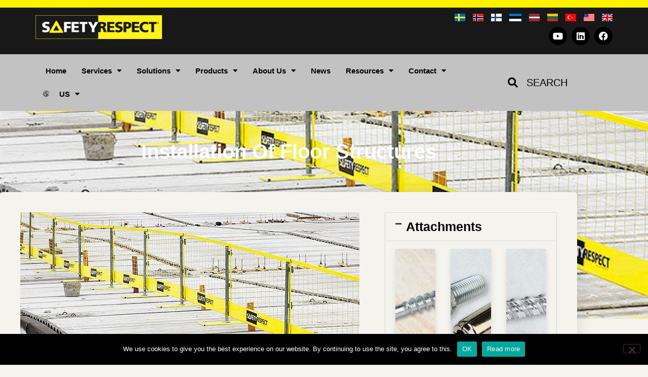

--- FILE ---
content_type: text/html; charset=UTF-8
request_url: https://us.safetyrespect.com/solutions/installation-of-floor-structure/
body_size: 50561
content:
<!doctype html>
<html lang="en-US">
<head><meta charset="UTF-8"><script>if(navigator.userAgent.match(/MSIE|Internet Explorer/i)||navigator.userAgent.match(/Trident\/7\..*?rv:11/i)){var href=document.location.href;if(!href.match(/[?&]nowprocket/)){if(href.indexOf("?")==-1){if(href.indexOf("#")==-1){document.location.href=href+"?nowprocket=1"}else{document.location.href=href.replace("#","?nowprocket=1#")}}else{if(href.indexOf("#")==-1){document.location.href=href+"&nowprocket=1"}else{document.location.href=href.replace("#","&nowprocket=1#")}}}}</script><script>(()=>{class RocketLazyLoadScripts{constructor(){this.v="2.0.4",this.userEvents=["keydown","keyup","mousedown","mouseup","mousemove","mouseover","mouseout","touchmove","touchstart","touchend","touchcancel","wheel","click","dblclick","input"],this.attributeEvents=["onblur","onclick","oncontextmenu","ondblclick","onfocus","onmousedown","onmouseenter","onmouseleave","onmousemove","onmouseout","onmouseover","onmouseup","onmousewheel","onscroll","onsubmit"]}async t(){this.i(),this.o(),/iP(ad|hone)/.test(navigator.userAgent)&&this.h(),this.u(),this.l(this),this.m(),this.k(this),this.p(this),this._(),await Promise.all([this.R(),this.L()]),this.lastBreath=Date.now(),this.S(this),this.P(),this.D(),this.O(),this.M(),await this.C(this.delayedScripts.normal),await this.C(this.delayedScripts.defer),await this.C(this.delayedScripts.async),await this.T(),await this.F(),await this.j(),await this.A(),window.dispatchEvent(new Event("rocket-allScriptsLoaded")),this.everythingLoaded=!0,this.lastTouchEnd&&await new Promise(t=>setTimeout(t,500-Date.now()+this.lastTouchEnd)),this.I(),this.H(),this.U(),this.W()}i(){this.CSPIssue=sessionStorage.getItem("rocketCSPIssue"),document.addEventListener("securitypolicyviolation",t=>{this.CSPIssue||"script-src-elem"!==t.violatedDirective||"data"!==t.blockedURI||(this.CSPIssue=!0,sessionStorage.setItem("rocketCSPIssue",!0))},{isRocket:!0})}o(){window.addEventListener("pageshow",t=>{this.persisted=t.persisted,this.realWindowLoadedFired=!0},{isRocket:!0}),window.addEventListener("pagehide",()=>{this.onFirstUserAction=null},{isRocket:!0})}h(){let t;function e(e){t=e}window.addEventListener("touchstart",e,{isRocket:!0}),window.addEventListener("touchend",function i(o){o.changedTouches[0]&&t.changedTouches[0]&&Math.abs(o.changedTouches[0].pageX-t.changedTouches[0].pageX)<10&&Math.abs(o.changedTouches[0].pageY-t.changedTouches[0].pageY)<10&&o.timeStamp-t.timeStamp<200&&(window.removeEventListener("touchstart",e,{isRocket:!0}),window.removeEventListener("touchend",i,{isRocket:!0}),"INPUT"===o.target.tagName&&"text"===o.target.type||(o.target.dispatchEvent(new TouchEvent("touchend",{target:o.target,bubbles:!0})),o.target.dispatchEvent(new MouseEvent("mouseover",{target:o.target,bubbles:!0})),o.target.dispatchEvent(new PointerEvent("click",{target:o.target,bubbles:!0,cancelable:!0,detail:1,clientX:o.changedTouches[0].clientX,clientY:o.changedTouches[0].clientY})),event.preventDefault()))},{isRocket:!0})}q(t){this.userActionTriggered||("mousemove"!==t.type||this.firstMousemoveIgnored?"keyup"===t.type||"mouseover"===t.type||"mouseout"===t.type||(this.userActionTriggered=!0,this.onFirstUserAction&&this.onFirstUserAction()):this.firstMousemoveIgnored=!0),"click"===t.type&&t.preventDefault(),t.stopPropagation(),t.stopImmediatePropagation(),"touchstart"===this.lastEvent&&"touchend"===t.type&&(this.lastTouchEnd=Date.now()),"click"===t.type&&(this.lastTouchEnd=0),this.lastEvent=t.type,t.composedPath&&t.composedPath()[0].getRootNode()instanceof ShadowRoot&&(t.rocketTarget=t.composedPath()[0]),this.savedUserEvents.push(t)}u(){this.savedUserEvents=[],this.userEventHandler=this.q.bind(this),this.userEvents.forEach(t=>window.addEventListener(t,this.userEventHandler,{passive:!1,isRocket:!0})),document.addEventListener("visibilitychange",this.userEventHandler,{isRocket:!0})}U(){this.userEvents.forEach(t=>window.removeEventListener(t,this.userEventHandler,{passive:!1,isRocket:!0})),document.removeEventListener("visibilitychange",this.userEventHandler,{isRocket:!0}),this.savedUserEvents.forEach(t=>{(t.rocketTarget||t.target).dispatchEvent(new window[t.constructor.name](t.type,t))})}m(){const t="return false",e=Array.from(this.attributeEvents,t=>"data-rocket-"+t),i="["+this.attributeEvents.join("],[")+"]",o="[data-rocket-"+this.attributeEvents.join("],[data-rocket-")+"]",s=(e,i,o)=>{o&&o!==t&&(e.setAttribute("data-rocket-"+i,o),e["rocket"+i]=new Function("event",o),e.setAttribute(i,t))};new MutationObserver(t=>{for(const n of t)"attributes"===n.type&&(n.attributeName.startsWith("data-rocket-")||this.everythingLoaded?n.attributeName.startsWith("data-rocket-")&&this.everythingLoaded&&this.N(n.target,n.attributeName.substring(12)):s(n.target,n.attributeName,n.target.getAttribute(n.attributeName))),"childList"===n.type&&n.addedNodes.forEach(t=>{if(t.nodeType===Node.ELEMENT_NODE)if(this.everythingLoaded)for(const i of[t,...t.querySelectorAll(o)])for(const t of i.getAttributeNames())e.includes(t)&&this.N(i,t.substring(12));else for(const e of[t,...t.querySelectorAll(i)])for(const t of e.getAttributeNames())this.attributeEvents.includes(t)&&s(e,t,e.getAttribute(t))})}).observe(document,{subtree:!0,childList:!0,attributeFilter:[...this.attributeEvents,...e]})}I(){this.attributeEvents.forEach(t=>{document.querySelectorAll("[data-rocket-"+t+"]").forEach(e=>{this.N(e,t)})})}N(t,e){const i=t.getAttribute("data-rocket-"+e);i&&(t.setAttribute(e,i),t.removeAttribute("data-rocket-"+e))}k(t){Object.defineProperty(HTMLElement.prototype,"onclick",{get(){return this.rocketonclick||null},set(e){this.rocketonclick=e,this.setAttribute(t.everythingLoaded?"onclick":"data-rocket-onclick","this.rocketonclick(event)")}})}S(t){function e(e,i){let o=e[i];e[i]=null,Object.defineProperty(e,i,{get:()=>o,set(s){t.everythingLoaded?o=s:e["rocket"+i]=o=s}})}e(document,"onreadystatechange"),e(window,"onload"),e(window,"onpageshow");try{Object.defineProperty(document,"readyState",{get:()=>t.rocketReadyState,set(e){t.rocketReadyState=e},configurable:!0}),document.readyState="loading"}catch(t){console.log("WPRocket DJE readyState conflict, bypassing")}}l(t){this.originalAddEventListener=EventTarget.prototype.addEventListener,this.originalRemoveEventListener=EventTarget.prototype.removeEventListener,this.savedEventListeners=[],EventTarget.prototype.addEventListener=function(e,i,o){o&&o.isRocket||!t.B(e,this)&&!t.userEvents.includes(e)||t.B(e,this)&&!t.userActionTriggered||e.startsWith("rocket-")||t.everythingLoaded?t.originalAddEventListener.call(this,e,i,o):(t.savedEventListeners.push({target:this,remove:!1,type:e,func:i,options:o}),"mouseenter"!==e&&"mouseleave"!==e||t.originalAddEventListener.call(this,e,t.savedUserEvents.push,o))},EventTarget.prototype.removeEventListener=function(e,i,o){o&&o.isRocket||!t.B(e,this)&&!t.userEvents.includes(e)||t.B(e,this)&&!t.userActionTriggered||e.startsWith("rocket-")||t.everythingLoaded?t.originalRemoveEventListener.call(this,e,i,o):t.savedEventListeners.push({target:this,remove:!0,type:e,func:i,options:o})}}J(t,e){this.savedEventListeners=this.savedEventListeners.filter(i=>{let o=i.type,s=i.target||window;return e!==o||t!==s||(this.B(o,s)&&(i.type="rocket-"+o),this.$(i),!1)})}H(){EventTarget.prototype.addEventListener=this.originalAddEventListener,EventTarget.prototype.removeEventListener=this.originalRemoveEventListener,this.savedEventListeners.forEach(t=>this.$(t))}$(t){t.remove?this.originalRemoveEventListener.call(t.target,t.type,t.func,t.options):this.originalAddEventListener.call(t.target,t.type,t.func,t.options)}p(t){let e;function i(e){return t.everythingLoaded?e:e.split(" ").map(t=>"load"===t||t.startsWith("load.")?"rocket-jquery-load":t).join(" ")}function o(o){function s(e){const s=o.fn[e];o.fn[e]=o.fn.init.prototype[e]=function(){return this[0]===window&&t.userActionTriggered&&("string"==typeof arguments[0]||arguments[0]instanceof String?arguments[0]=i(arguments[0]):"object"==typeof arguments[0]&&Object.keys(arguments[0]).forEach(t=>{const e=arguments[0][t];delete arguments[0][t],arguments[0][i(t)]=e})),s.apply(this,arguments),this}}if(o&&o.fn&&!t.allJQueries.includes(o)){const e={DOMContentLoaded:[],"rocket-DOMContentLoaded":[]};for(const t in e)document.addEventListener(t,()=>{e[t].forEach(t=>t())},{isRocket:!0});o.fn.ready=o.fn.init.prototype.ready=function(i){function s(){parseInt(o.fn.jquery)>2?setTimeout(()=>i.bind(document)(o)):i.bind(document)(o)}return"function"==typeof i&&(t.realDomReadyFired?!t.userActionTriggered||t.fauxDomReadyFired?s():e["rocket-DOMContentLoaded"].push(s):e.DOMContentLoaded.push(s)),o([])},s("on"),s("one"),s("off"),t.allJQueries.push(o)}e=o}t.allJQueries=[],o(window.jQuery),Object.defineProperty(window,"jQuery",{get:()=>e,set(t){o(t)}})}P(){const t=new Map;document.write=document.writeln=function(e){const i=document.currentScript,o=document.createRange(),s=i.parentElement;let n=t.get(i);void 0===n&&(n=i.nextSibling,t.set(i,n));const c=document.createDocumentFragment();o.setStart(c,0),c.appendChild(o.createContextualFragment(e)),s.insertBefore(c,n)}}async R(){return new Promise(t=>{this.userActionTriggered?t():this.onFirstUserAction=t})}async L(){return new Promise(t=>{document.addEventListener("DOMContentLoaded",()=>{this.realDomReadyFired=!0,t()},{isRocket:!0})})}async j(){return this.realWindowLoadedFired?Promise.resolve():new Promise(t=>{window.addEventListener("load",t,{isRocket:!0})})}M(){this.pendingScripts=[];this.scriptsMutationObserver=new MutationObserver(t=>{for(const e of t)e.addedNodes.forEach(t=>{"SCRIPT"!==t.tagName||t.noModule||t.isWPRocket||this.pendingScripts.push({script:t,promise:new Promise(e=>{const i=()=>{const i=this.pendingScripts.findIndex(e=>e.script===t);i>=0&&this.pendingScripts.splice(i,1),e()};t.addEventListener("load",i,{isRocket:!0}),t.addEventListener("error",i,{isRocket:!0}),setTimeout(i,1e3)})})})}),this.scriptsMutationObserver.observe(document,{childList:!0,subtree:!0})}async F(){await this.X(),this.pendingScripts.length?(await this.pendingScripts[0].promise,await this.F()):this.scriptsMutationObserver.disconnect()}D(){this.delayedScripts={normal:[],async:[],defer:[]},document.querySelectorAll("script[type$=rocketlazyloadscript]").forEach(t=>{t.hasAttribute("data-rocket-src")?t.hasAttribute("async")&&!1!==t.async?this.delayedScripts.async.push(t):t.hasAttribute("defer")&&!1!==t.defer||"module"===t.getAttribute("data-rocket-type")?this.delayedScripts.defer.push(t):this.delayedScripts.normal.push(t):this.delayedScripts.normal.push(t)})}async _(){await this.L();let t=[];document.querySelectorAll("script[type$=rocketlazyloadscript][data-rocket-src]").forEach(e=>{let i=e.getAttribute("data-rocket-src");if(i&&!i.startsWith("data:")){i.startsWith("//")&&(i=location.protocol+i);try{const o=new URL(i).origin;o!==location.origin&&t.push({src:o,crossOrigin:e.crossOrigin||"module"===e.getAttribute("data-rocket-type")})}catch(t){}}}),t=[...new Map(t.map(t=>[JSON.stringify(t),t])).values()],this.Y(t,"preconnect")}async G(t){if(await this.K(),!0!==t.noModule||!("noModule"in HTMLScriptElement.prototype))return new Promise(e=>{let i;function o(){(i||t).setAttribute("data-rocket-status","executed"),e()}try{if(navigator.userAgent.includes("Firefox/")||""===navigator.vendor||this.CSPIssue)i=document.createElement("script"),[...t.attributes].forEach(t=>{let e=t.nodeName;"type"!==e&&("data-rocket-type"===e&&(e="type"),"data-rocket-src"===e&&(e="src"),i.setAttribute(e,t.nodeValue))}),t.text&&(i.text=t.text),t.nonce&&(i.nonce=t.nonce),i.hasAttribute("src")?(i.addEventListener("load",o,{isRocket:!0}),i.addEventListener("error",()=>{i.setAttribute("data-rocket-status","failed-network"),e()},{isRocket:!0}),setTimeout(()=>{i.isConnected||e()},1)):(i.text=t.text,o()),i.isWPRocket=!0,t.parentNode.replaceChild(i,t);else{const i=t.getAttribute("data-rocket-type"),s=t.getAttribute("data-rocket-src");i?(t.type=i,t.removeAttribute("data-rocket-type")):t.removeAttribute("type"),t.addEventListener("load",o,{isRocket:!0}),t.addEventListener("error",i=>{this.CSPIssue&&i.target.src.startsWith("data:")?(console.log("WPRocket: CSP fallback activated"),t.removeAttribute("src"),this.G(t).then(e)):(t.setAttribute("data-rocket-status","failed-network"),e())},{isRocket:!0}),s?(t.fetchPriority="high",t.removeAttribute("data-rocket-src"),t.src=s):t.src="data:text/javascript;base64,"+window.btoa(unescape(encodeURIComponent(t.text)))}}catch(i){t.setAttribute("data-rocket-status","failed-transform"),e()}});t.setAttribute("data-rocket-status","skipped")}async C(t){const e=t.shift();return e?(e.isConnected&&await this.G(e),this.C(t)):Promise.resolve()}O(){this.Y([...this.delayedScripts.normal,...this.delayedScripts.defer,...this.delayedScripts.async],"preload")}Y(t,e){this.trash=this.trash||[];let i=!0;var o=document.createDocumentFragment();t.forEach(t=>{const s=t.getAttribute&&t.getAttribute("data-rocket-src")||t.src;if(s&&!s.startsWith("data:")){const n=document.createElement("link");n.href=s,n.rel=e,"preconnect"!==e&&(n.as="script",n.fetchPriority=i?"high":"low"),t.getAttribute&&"module"===t.getAttribute("data-rocket-type")&&(n.crossOrigin=!0),t.crossOrigin&&(n.crossOrigin=t.crossOrigin),t.integrity&&(n.integrity=t.integrity),t.nonce&&(n.nonce=t.nonce),o.appendChild(n),this.trash.push(n),i=!1}}),document.head.appendChild(o)}W(){this.trash.forEach(t=>t.remove())}async T(){try{document.readyState="interactive"}catch(t){}this.fauxDomReadyFired=!0;try{await this.K(),this.J(document,"readystatechange"),document.dispatchEvent(new Event("rocket-readystatechange")),await this.K(),document.rocketonreadystatechange&&document.rocketonreadystatechange(),await this.K(),this.J(document,"DOMContentLoaded"),document.dispatchEvent(new Event("rocket-DOMContentLoaded")),await this.K(),this.J(window,"DOMContentLoaded"),window.dispatchEvent(new Event("rocket-DOMContentLoaded"))}catch(t){console.error(t)}}async A(){try{document.readyState="complete"}catch(t){}try{await this.K(),this.J(document,"readystatechange"),document.dispatchEvent(new Event("rocket-readystatechange")),await this.K(),document.rocketonreadystatechange&&document.rocketonreadystatechange(),await this.K(),this.J(window,"load"),window.dispatchEvent(new Event("rocket-load")),await this.K(),window.rocketonload&&window.rocketonload(),await this.K(),this.allJQueries.forEach(t=>t(window).trigger("rocket-jquery-load")),await this.K(),this.J(window,"pageshow");const t=new Event("rocket-pageshow");t.persisted=this.persisted,window.dispatchEvent(t),await this.K(),window.rocketonpageshow&&window.rocketonpageshow({persisted:this.persisted})}catch(t){console.error(t)}}async K(){Date.now()-this.lastBreath>45&&(await this.X(),this.lastBreath=Date.now())}async X(){return document.hidden?new Promise(t=>setTimeout(t)):new Promise(t=>requestAnimationFrame(t))}B(t,e){return e===document&&"readystatechange"===t||(e===document&&"DOMContentLoaded"===t||(e===window&&"DOMContentLoaded"===t||(e===window&&"load"===t||e===window&&"pageshow"===t)))}static run(){(new RocketLazyLoadScripts).t()}}RocketLazyLoadScripts.run()})();</script>
	
		<meta name="viewport" content="width=device-width, initial-scale=1">
	<link rel="profile" href="https://gmpg.org/xfn/11">
	<meta name='robots' content='index, follow, max-image-preview:large, max-snippet:-1, max-video-preview:-1' />
	<style>img:is([sizes="auto" i], [sizes^="auto," i]) { contain-intrinsic-size: 3000px 1500px }</style>
	
	<!-- This site is optimized with the Yoast SEO plugin v26.8 - https://yoast.com/product/yoast-seo-wordpress/ -->
	<title>Edge protection for installation of floor structures and concrete slabs</title>
	<link rel="canonical" href="https://us.safetyrespect.com/solutions/installation-of-floor-structure/" />
	<meta property="og:locale" content="en_US" />
	<meta property="og:type" content="article" />
	<meta property="og:title" content="Edge protection for installation of floor structures and concrete slabs" />
	<meta property="og:description" content="When installing prefabricated concrete slabs a movable edge protection is required for safe blockage for other construction personnel. For this the Ground support plate is used together with Socket base, Post 1,3 m and Barrier 2,6. The Barriers then work as effective and safe blockage while the installation of prefabricated concrete slabs is carried out [&hellip;]" />
	<meta property="og:url" content="https://us.safetyrespect.com/solutions/installation-of-floor-structure/" />
	<meta property="og:site_name" content="SAFETYRESPECT" />
	<meta property="article:publisher" content="https://www.facebook.com/safetyrespect" />
	<meta property="article:modified_time" content="2022-02-25T04:18:01+00:00" />
	<meta property="og:image" content="https://us.safetyrespect.com/wp-content/uploads/blocking_safetyrespect_7073c.jpg" />
	<meta property="og:image:width" content="670" />
	<meta property="og:image:height" content="446" />
	<meta property="og:image:type" content="image/jpeg" />
	<meta name="twitter:card" content="summary_large_image" />
	<script type="application/ld+json" class="yoast-schema-graph">{"@context":"https://schema.org","@graph":[{"@type":"WebPage","@id":"https://us.safetyrespect.com/solutions/installation-of-floor-structure/","url":"https://us.safetyrespect.com/solutions/installation-of-floor-structure/","name":"Edge protection for installation of floor structures and concrete slabs","isPartOf":{"@id":"https://us.safetyrespect.com/#website"},"primaryImageOfPage":{"@id":"https://us.safetyrespect.com/solutions/installation-of-floor-structure/#primaryimage"},"image":{"@id":"https://us.safetyrespect.com/solutions/installation-of-floor-structure/#primaryimage"},"thumbnailUrl":"https://us.safetyrespect.com/wp-content/uploads/blocking_safetyrespect_7073c.jpg","datePublished":"2020-05-14T16:12:51+00:00","dateModified":"2022-02-25T04:18:01+00:00","breadcrumb":{"@id":"https://us.safetyrespect.com/solutions/installation-of-floor-structure/#breadcrumb"},"inLanguage":"en-US","potentialAction":[{"@type":"ReadAction","target":["https://us.safetyrespect.com/solutions/installation-of-floor-structure/"]}]},{"@type":"ImageObject","inLanguage":"en-US","@id":"https://us.safetyrespect.com/solutions/installation-of-floor-structure/#primaryimage","url":"https://us.safetyrespect.com/wp-content/uploads/blocking_safetyrespect_7073c.jpg","contentUrl":"https://us.safetyrespect.com/wp-content/uploads/blocking_safetyrespect_7073c.jpg","width":670,"height":446},{"@type":"BreadcrumbList","@id":"https://us.safetyrespect.com/solutions/installation-of-floor-structure/#breadcrumb","itemListElement":[{"@type":"ListItem","position":1,"name":"Home","item":"https://us.safetyrespect.com/"},{"@type":"ListItem","position":2,"name":"Installation of Floor Structures"}]},{"@type":"WebSite","@id":"https://us.safetyrespect.com/#website","url":"https://us.safetyrespect.com/","name":"SAFETYRESPECT","description":"Fall protection expert in the construction industry","publisher":{"@id":"https://us.safetyrespect.com/#organization"},"potentialAction":[{"@type":"SearchAction","target":{"@type":"EntryPoint","urlTemplate":"https://us.safetyrespect.com/?s={search_term_string}"},"query-input":{"@type":"PropertyValueSpecification","valueRequired":true,"valueName":"search_term_string"}}],"inLanguage":"en-US"},{"@type":"Organization","@id":"https://us.safetyrespect.com/#organization","name":"SafetyRespect","url":"https://us.safetyrespect.com/","logo":{"@type":"ImageObject","inLanguage":"en-US","@id":"https://us.safetyrespect.com/#/schema/logo/image/","url":"http://us.safetyrespect.com/wp-content/uploads/logotype_safetyrespect_602x113px_new.png","contentUrl":"http://us.safetyrespect.com/wp-content/uploads/logotype_safetyrespect_602x113px_new.png","width":602,"height":113,"caption":"SafetyRespect"},"image":{"@id":"https://us.safetyrespect.com/#/schema/logo/image/"},"sameAs":["https://www.facebook.com/safetyrespect","https://www.instagram.com/safetyrespect_ab","https://www.youtube.com/safetyrespect"]}]}</script>
	<!-- / Yoast SEO plugin. -->


<link rel='dns-prefetch' href='//www.googletagmanager.com' />
<link rel='dns-prefetch' href='//stats.wp.com' />

<link rel="alternate" type="application/rss+xml" title="SAFETYRESPECT &raquo; Feed" href="https://us.safetyrespect.com/feed/" />
<link rel="alternate" type="application/rss+xml" title="SAFETYRESPECT &raquo; Comments Feed" href="https://us.safetyrespect.com/comments/feed/" />
<link data-minify="1" rel='stylesheet' id='dce-animations-css' href='https://us.safetyrespect.com/wp-content/cache/min/1/wp-content/plugins/dynamic-content-for-elementor/assets/css/animations.css?ver=1769852955' type='text/css' media='all' />
<style id='wp-emoji-styles-inline-css' type='text/css'>

	img.wp-smiley, img.emoji {
		display: inline !important;
		border: none !important;
		box-shadow: none !important;
		height: 1em !important;
		width: 1em !important;
		margin: 0 0.07em !important;
		vertical-align: -0.1em !important;
		background: none !important;
		padding: 0 !important;
	}
</style>
<link rel='stylesheet' id='wp-block-library-css' href='https://us.safetyrespect.com/wp-includes/css/dist/block-library/style.min.css?ver=6.8.3' type='text/css' media='all' />
<style id='classic-theme-styles-inline-css' type='text/css'>
/*! This file is auto-generated */
.wp-block-button__link{color:#fff;background-color:#32373c;border-radius:9999px;box-shadow:none;text-decoration:none;padding:calc(.667em + 2px) calc(1.333em + 2px);font-size:1.125em}.wp-block-file__button{background:#32373c;color:#fff;text-decoration:none}
</style>
<link rel='stylesheet' id='mediaelement-css' href='https://us.safetyrespect.com/wp-includes/js/mediaelement/mediaelementplayer-legacy.min.css?ver=4.2.17' type='text/css' media='all' />
<link rel='stylesheet' id='wp-mediaelement-css' href='https://us.safetyrespect.com/wp-includes/js/mediaelement/wp-mediaelement.min.css?ver=6.8.3' type='text/css' media='all' />
<style id='jetpack-sharing-buttons-style-inline-css' type='text/css'>
.jetpack-sharing-buttons__services-list{display:flex;flex-direction:row;flex-wrap:wrap;gap:0;list-style-type:none;margin:5px;padding:0}.jetpack-sharing-buttons__services-list.has-small-icon-size{font-size:12px}.jetpack-sharing-buttons__services-list.has-normal-icon-size{font-size:16px}.jetpack-sharing-buttons__services-list.has-large-icon-size{font-size:24px}.jetpack-sharing-buttons__services-list.has-huge-icon-size{font-size:36px}@media print{.jetpack-sharing-buttons__services-list{display:none!important}}.editor-styles-wrapper .wp-block-jetpack-sharing-buttons{gap:0;padding-inline-start:0}ul.jetpack-sharing-buttons__services-list.has-background{padding:1.25em 2.375em}
</style>
<style id='global-styles-inline-css' type='text/css'>
:root{--wp--preset--aspect-ratio--square: 1;--wp--preset--aspect-ratio--4-3: 4/3;--wp--preset--aspect-ratio--3-4: 3/4;--wp--preset--aspect-ratio--3-2: 3/2;--wp--preset--aspect-ratio--2-3: 2/3;--wp--preset--aspect-ratio--16-9: 16/9;--wp--preset--aspect-ratio--9-16: 9/16;--wp--preset--color--black: #000000;--wp--preset--color--cyan-bluish-gray: #abb8c3;--wp--preset--color--white: #ffffff;--wp--preset--color--pale-pink: #f78da7;--wp--preset--color--vivid-red: #cf2e2e;--wp--preset--color--luminous-vivid-orange: #ff6900;--wp--preset--color--luminous-vivid-amber: #fcb900;--wp--preset--color--light-green-cyan: #7bdcb5;--wp--preset--color--vivid-green-cyan: #00d084;--wp--preset--color--pale-cyan-blue: #8ed1fc;--wp--preset--color--vivid-cyan-blue: #0693e3;--wp--preset--color--vivid-purple: #9b51e0;--wp--preset--gradient--vivid-cyan-blue-to-vivid-purple: linear-gradient(135deg,rgba(6,147,227,1) 0%,rgb(155,81,224) 100%);--wp--preset--gradient--light-green-cyan-to-vivid-green-cyan: linear-gradient(135deg,rgb(122,220,180) 0%,rgb(0,208,130) 100%);--wp--preset--gradient--luminous-vivid-amber-to-luminous-vivid-orange: linear-gradient(135deg,rgba(252,185,0,1) 0%,rgba(255,105,0,1) 100%);--wp--preset--gradient--luminous-vivid-orange-to-vivid-red: linear-gradient(135deg,rgba(255,105,0,1) 0%,rgb(207,46,46) 100%);--wp--preset--gradient--very-light-gray-to-cyan-bluish-gray: linear-gradient(135deg,rgb(238,238,238) 0%,rgb(169,184,195) 100%);--wp--preset--gradient--cool-to-warm-spectrum: linear-gradient(135deg,rgb(74,234,220) 0%,rgb(151,120,209) 20%,rgb(207,42,186) 40%,rgb(238,44,130) 60%,rgb(251,105,98) 80%,rgb(254,248,76) 100%);--wp--preset--gradient--blush-light-purple: linear-gradient(135deg,rgb(255,206,236) 0%,rgb(152,150,240) 100%);--wp--preset--gradient--blush-bordeaux: linear-gradient(135deg,rgb(254,205,165) 0%,rgb(254,45,45) 50%,rgb(107,0,62) 100%);--wp--preset--gradient--luminous-dusk: linear-gradient(135deg,rgb(255,203,112) 0%,rgb(199,81,192) 50%,rgb(65,88,208) 100%);--wp--preset--gradient--pale-ocean: linear-gradient(135deg,rgb(255,245,203) 0%,rgb(182,227,212) 50%,rgb(51,167,181) 100%);--wp--preset--gradient--electric-grass: linear-gradient(135deg,rgb(202,248,128) 0%,rgb(113,206,126) 100%);--wp--preset--gradient--midnight: linear-gradient(135deg,rgb(2,3,129) 0%,rgb(40,116,252) 100%);--wp--preset--font-size--small: 13px;--wp--preset--font-size--medium: 20px;--wp--preset--font-size--large: 36px;--wp--preset--font-size--x-large: 42px;--wp--preset--spacing--20: 0.44rem;--wp--preset--spacing--30: 0.67rem;--wp--preset--spacing--40: 1rem;--wp--preset--spacing--50: 1.5rem;--wp--preset--spacing--60: 2.25rem;--wp--preset--spacing--70: 3.38rem;--wp--preset--spacing--80: 5.06rem;--wp--preset--shadow--natural: 6px 6px 9px rgba(0, 0, 0, 0.2);--wp--preset--shadow--deep: 12px 12px 50px rgba(0, 0, 0, 0.4);--wp--preset--shadow--sharp: 6px 6px 0px rgba(0, 0, 0, 0.2);--wp--preset--shadow--outlined: 6px 6px 0px -3px rgba(255, 255, 255, 1), 6px 6px rgba(0, 0, 0, 1);--wp--preset--shadow--crisp: 6px 6px 0px rgba(0, 0, 0, 1);}:where(.is-layout-flex){gap: 0.5em;}:where(.is-layout-grid){gap: 0.5em;}body .is-layout-flex{display: flex;}.is-layout-flex{flex-wrap: wrap;align-items: center;}.is-layout-flex > :is(*, div){margin: 0;}body .is-layout-grid{display: grid;}.is-layout-grid > :is(*, div){margin: 0;}:where(.wp-block-columns.is-layout-flex){gap: 2em;}:where(.wp-block-columns.is-layout-grid){gap: 2em;}:where(.wp-block-post-template.is-layout-flex){gap: 1.25em;}:where(.wp-block-post-template.is-layout-grid){gap: 1.25em;}.has-black-color{color: var(--wp--preset--color--black) !important;}.has-cyan-bluish-gray-color{color: var(--wp--preset--color--cyan-bluish-gray) !important;}.has-white-color{color: var(--wp--preset--color--white) !important;}.has-pale-pink-color{color: var(--wp--preset--color--pale-pink) !important;}.has-vivid-red-color{color: var(--wp--preset--color--vivid-red) !important;}.has-luminous-vivid-orange-color{color: var(--wp--preset--color--luminous-vivid-orange) !important;}.has-luminous-vivid-amber-color{color: var(--wp--preset--color--luminous-vivid-amber) !important;}.has-light-green-cyan-color{color: var(--wp--preset--color--light-green-cyan) !important;}.has-vivid-green-cyan-color{color: var(--wp--preset--color--vivid-green-cyan) !important;}.has-pale-cyan-blue-color{color: var(--wp--preset--color--pale-cyan-blue) !important;}.has-vivid-cyan-blue-color{color: var(--wp--preset--color--vivid-cyan-blue) !important;}.has-vivid-purple-color{color: var(--wp--preset--color--vivid-purple) !important;}.has-black-background-color{background-color: var(--wp--preset--color--black) !important;}.has-cyan-bluish-gray-background-color{background-color: var(--wp--preset--color--cyan-bluish-gray) !important;}.has-white-background-color{background-color: var(--wp--preset--color--white) !important;}.has-pale-pink-background-color{background-color: var(--wp--preset--color--pale-pink) !important;}.has-vivid-red-background-color{background-color: var(--wp--preset--color--vivid-red) !important;}.has-luminous-vivid-orange-background-color{background-color: var(--wp--preset--color--luminous-vivid-orange) !important;}.has-luminous-vivid-amber-background-color{background-color: var(--wp--preset--color--luminous-vivid-amber) !important;}.has-light-green-cyan-background-color{background-color: var(--wp--preset--color--light-green-cyan) !important;}.has-vivid-green-cyan-background-color{background-color: var(--wp--preset--color--vivid-green-cyan) !important;}.has-pale-cyan-blue-background-color{background-color: var(--wp--preset--color--pale-cyan-blue) !important;}.has-vivid-cyan-blue-background-color{background-color: var(--wp--preset--color--vivid-cyan-blue) !important;}.has-vivid-purple-background-color{background-color: var(--wp--preset--color--vivid-purple) !important;}.has-black-border-color{border-color: var(--wp--preset--color--black) !important;}.has-cyan-bluish-gray-border-color{border-color: var(--wp--preset--color--cyan-bluish-gray) !important;}.has-white-border-color{border-color: var(--wp--preset--color--white) !important;}.has-pale-pink-border-color{border-color: var(--wp--preset--color--pale-pink) !important;}.has-vivid-red-border-color{border-color: var(--wp--preset--color--vivid-red) !important;}.has-luminous-vivid-orange-border-color{border-color: var(--wp--preset--color--luminous-vivid-orange) !important;}.has-luminous-vivid-amber-border-color{border-color: var(--wp--preset--color--luminous-vivid-amber) !important;}.has-light-green-cyan-border-color{border-color: var(--wp--preset--color--light-green-cyan) !important;}.has-vivid-green-cyan-border-color{border-color: var(--wp--preset--color--vivid-green-cyan) !important;}.has-pale-cyan-blue-border-color{border-color: var(--wp--preset--color--pale-cyan-blue) !important;}.has-vivid-cyan-blue-border-color{border-color: var(--wp--preset--color--vivid-cyan-blue) !important;}.has-vivid-purple-border-color{border-color: var(--wp--preset--color--vivid-purple) !important;}.has-vivid-cyan-blue-to-vivid-purple-gradient-background{background: var(--wp--preset--gradient--vivid-cyan-blue-to-vivid-purple) !important;}.has-light-green-cyan-to-vivid-green-cyan-gradient-background{background: var(--wp--preset--gradient--light-green-cyan-to-vivid-green-cyan) !important;}.has-luminous-vivid-amber-to-luminous-vivid-orange-gradient-background{background: var(--wp--preset--gradient--luminous-vivid-amber-to-luminous-vivid-orange) !important;}.has-luminous-vivid-orange-to-vivid-red-gradient-background{background: var(--wp--preset--gradient--luminous-vivid-orange-to-vivid-red) !important;}.has-very-light-gray-to-cyan-bluish-gray-gradient-background{background: var(--wp--preset--gradient--very-light-gray-to-cyan-bluish-gray) !important;}.has-cool-to-warm-spectrum-gradient-background{background: var(--wp--preset--gradient--cool-to-warm-spectrum) !important;}.has-blush-light-purple-gradient-background{background: var(--wp--preset--gradient--blush-light-purple) !important;}.has-blush-bordeaux-gradient-background{background: var(--wp--preset--gradient--blush-bordeaux) !important;}.has-luminous-dusk-gradient-background{background: var(--wp--preset--gradient--luminous-dusk) !important;}.has-pale-ocean-gradient-background{background: var(--wp--preset--gradient--pale-ocean) !important;}.has-electric-grass-gradient-background{background: var(--wp--preset--gradient--electric-grass) !important;}.has-midnight-gradient-background{background: var(--wp--preset--gradient--midnight) !important;}.has-small-font-size{font-size: var(--wp--preset--font-size--small) !important;}.has-medium-font-size{font-size: var(--wp--preset--font-size--medium) !important;}.has-large-font-size{font-size: var(--wp--preset--font-size--large) !important;}.has-x-large-font-size{font-size: var(--wp--preset--font-size--x-large) !important;}
:where(.wp-block-post-template.is-layout-flex){gap: 1.25em;}:where(.wp-block-post-template.is-layout-grid){gap: 1.25em;}
:where(.wp-block-columns.is-layout-flex){gap: 2em;}:where(.wp-block-columns.is-layout-grid){gap: 2em;}
:root :where(.wp-block-pullquote){font-size: 1.5em;line-height: 1.6;}
</style>
<link rel='stylesheet' id='cookie-notice-front-css' href='https://us.safetyrespect.com/wp-content/plugins/cookie-notice/css/front.min.css?ver=2.5.11' type='text/css' media='all' />
<link data-minify="1" rel='stylesheet' id='cstmsrch_stylesheet-css' href='https://us.safetyrespect.com/wp-content/cache/min/1/wp-content/plugins/custom-search-plugin/css/style.css?ver=1769852955' type='text/css' media='all' />
<link data-minify="1" rel='stylesheet' id='menu-image-css' href='https://us.safetyrespect.com/wp-content/cache/min/1/wp-content/plugins/menu-image/includes/css/menu-image.css?ver=1769852955' type='text/css' media='all' />
<link data-minify="1" rel='stylesheet' id='dashicons-css' href='https://us.safetyrespect.com/wp-content/cache/min/1/wp-includes/css/dashicons.min.css?ver=1769852955' type='text/css' media='all' />
<link rel='stylesheet' id='hello-elementor-css' href='https://us.safetyrespect.com/wp-content/themes/hello-elementor/style.min.css?ver=2.5.0' type='text/css' media='all' />
<link rel='stylesheet' id='hello-elementor-theme-style-css' href='https://us.safetyrespect.com/wp-content/themes/hello-elementor/theme.min.css?ver=2.5.0' type='text/css' media='all' />
<link rel='stylesheet' id='elementor-frontend-css' href='https://us.safetyrespect.com/wp-content/plugins/elementor/assets/css/frontend.min.css?ver=3.34.4' type='text/css' media='all' />
<style id='elementor-frontend-inline-css' type='text/css'>
@-webkit-keyframes ha_fadeIn{0%{opacity:0}to{opacity:1}}@keyframes ha_fadeIn{0%{opacity:0}to{opacity:1}}@-webkit-keyframes ha_zoomIn{0%{opacity:0;-webkit-transform:scale3d(.3,.3,.3);transform:scale3d(.3,.3,.3)}50%{opacity:1}}@keyframes ha_zoomIn{0%{opacity:0;-webkit-transform:scale3d(.3,.3,.3);transform:scale3d(.3,.3,.3)}50%{opacity:1}}@-webkit-keyframes ha_rollIn{0%{opacity:0;-webkit-transform:translate3d(-100%,0,0) rotate3d(0,0,1,-120deg);transform:translate3d(-100%,0,0) rotate3d(0,0,1,-120deg)}to{opacity:1}}@keyframes ha_rollIn{0%{opacity:0;-webkit-transform:translate3d(-100%,0,0) rotate3d(0,0,1,-120deg);transform:translate3d(-100%,0,0) rotate3d(0,0,1,-120deg)}to{opacity:1}}@-webkit-keyframes ha_bounce{0%,20%,53%,to{-webkit-animation-timing-function:cubic-bezier(.215,.61,.355,1);animation-timing-function:cubic-bezier(.215,.61,.355,1)}40%,43%{-webkit-transform:translate3d(0,-30px,0) scaleY(1.1);transform:translate3d(0,-30px,0) scaleY(1.1);-webkit-animation-timing-function:cubic-bezier(.755,.05,.855,.06);animation-timing-function:cubic-bezier(.755,.05,.855,.06)}70%{-webkit-transform:translate3d(0,-15px,0) scaleY(1.05);transform:translate3d(0,-15px,0) scaleY(1.05);-webkit-animation-timing-function:cubic-bezier(.755,.05,.855,.06);animation-timing-function:cubic-bezier(.755,.05,.855,.06)}80%{-webkit-transition-timing-function:cubic-bezier(.215,.61,.355,1);transition-timing-function:cubic-bezier(.215,.61,.355,1);-webkit-transform:translate3d(0,0,0) scaleY(.95);transform:translate3d(0,0,0) scaleY(.95)}90%{-webkit-transform:translate3d(0,-4px,0) scaleY(1.02);transform:translate3d(0,-4px,0) scaleY(1.02)}}@keyframes ha_bounce{0%,20%,53%,to{-webkit-animation-timing-function:cubic-bezier(.215,.61,.355,1);animation-timing-function:cubic-bezier(.215,.61,.355,1)}40%,43%{-webkit-transform:translate3d(0,-30px,0) scaleY(1.1);transform:translate3d(0,-30px,0) scaleY(1.1);-webkit-animation-timing-function:cubic-bezier(.755,.05,.855,.06);animation-timing-function:cubic-bezier(.755,.05,.855,.06)}70%{-webkit-transform:translate3d(0,-15px,0) scaleY(1.05);transform:translate3d(0,-15px,0) scaleY(1.05);-webkit-animation-timing-function:cubic-bezier(.755,.05,.855,.06);animation-timing-function:cubic-bezier(.755,.05,.855,.06)}80%{-webkit-transition-timing-function:cubic-bezier(.215,.61,.355,1);transition-timing-function:cubic-bezier(.215,.61,.355,1);-webkit-transform:translate3d(0,0,0) scaleY(.95);transform:translate3d(0,0,0) scaleY(.95)}90%{-webkit-transform:translate3d(0,-4px,0) scaleY(1.02);transform:translate3d(0,-4px,0) scaleY(1.02)}}@-webkit-keyframes ha_bounceIn{0%,20%,40%,60%,80%,to{-webkit-animation-timing-function:cubic-bezier(.215,.61,.355,1);animation-timing-function:cubic-bezier(.215,.61,.355,1)}0%{opacity:0;-webkit-transform:scale3d(.3,.3,.3);transform:scale3d(.3,.3,.3)}20%{-webkit-transform:scale3d(1.1,1.1,1.1);transform:scale3d(1.1,1.1,1.1)}40%{-webkit-transform:scale3d(.9,.9,.9);transform:scale3d(.9,.9,.9)}60%{opacity:1;-webkit-transform:scale3d(1.03,1.03,1.03);transform:scale3d(1.03,1.03,1.03)}80%{-webkit-transform:scale3d(.97,.97,.97);transform:scale3d(.97,.97,.97)}to{opacity:1}}@keyframes ha_bounceIn{0%,20%,40%,60%,80%,to{-webkit-animation-timing-function:cubic-bezier(.215,.61,.355,1);animation-timing-function:cubic-bezier(.215,.61,.355,1)}0%{opacity:0;-webkit-transform:scale3d(.3,.3,.3);transform:scale3d(.3,.3,.3)}20%{-webkit-transform:scale3d(1.1,1.1,1.1);transform:scale3d(1.1,1.1,1.1)}40%{-webkit-transform:scale3d(.9,.9,.9);transform:scale3d(.9,.9,.9)}60%{opacity:1;-webkit-transform:scale3d(1.03,1.03,1.03);transform:scale3d(1.03,1.03,1.03)}80%{-webkit-transform:scale3d(.97,.97,.97);transform:scale3d(.97,.97,.97)}to{opacity:1}}@-webkit-keyframes ha_flipInX{0%{opacity:0;-webkit-transform:perspective(400px) rotate3d(1,0,0,90deg);transform:perspective(400px) rotate3d(1,0,0,90deg);-webkit-animation-timing-function:ease-in;animation-timing-function:ease-in}40%{-webkit-transform:perspective(400px) rotate3d(1,0,0,-20deg);transform:perspective(400px) rotate3d(1,0,0,-20deg);-webkit-animation-timing-function:ease-in;animation-timing-function:ease-in}60%{opacity:1;-webkit-transform:perspective(400px) rotate3d(1,0,0,10deg);transform:perspective(400px) rotate3d(1,0,0,10deg)}80%{-webkit-transform:perspective(400px) rotate3d(1,0,0,-5deg);transform:perspective(400px) rotate3d(1,0,0,-5deg)}}@keyframes ha_flipInX{0%{opacity:0;-webkit-transform:perspective(400px) rotate3d(1,0,0,90deg);transform:perspective(400px) rotate3d(1,0,0,90deg);-webkit-animation-timing-function:ease-in;animation-timing-function:ease-in}40%{-webkit-transform:perspective(400px) rotate3d(1,0,0,-20deg);transform:perspective(400px) rotate3d(1,0,0,-20deg);-webkit-animation-timing-function:ease-in;animation-timing-function:ease-in}60%{opacity:1;-webkit-transform:perspective(400px) rotate3d(1,0,0,10deg);transform:perspective(400px) rotate3d(1,0,0,10deg)}80%{-webkit-transform:perspective(400px) rotate3d(1,0,0,-5deg);transform:perspective(400px) rotate3d(1,0,0,-5deg)}}@-webkit-keyframes ha_flipInY{0%{opacity:0;-webkit-transform:perspective(400px) rotate3d(0,1,0,90deg);transform:perspective(400px) rotate3d(0,1,0,90deg);-webkit-animation-timing-function:ease-in;animation-timing-function:ease-in}40%{-webkit-transform:perspective(400px) rotate3d(0,1,0,-20deg);transform:perspective(400px) rotate3d(0,1,0,-20deg);-webkit-animation-timing-function:ease-in;animation-timing-function:ease-in}60%{opacity:1;-webkit-transform:perspective(400px) rotate3d(0,1,0,10deg);transform:perspective(400px) rotate3d(0,1,0,10deg)}80%{-webkit-transform:perspective(400px) rotate3d(0,1,0,-5deg);transform:perspective(400px) rotate3d(0,1,0,-5deg)}}@keyframes ha_flipInY{0%{opacity:0;-webkit-transform:perspective(400px) rotate3d(0,1,0,90deg);transform:perspective(400px) rotate3d(0,1,0,90deg);-webkit-animation-timing-function:ease-in;animation-timing-function:ease-in}40%{-webkit-transform:perspective(400px) rotate3d(0,1,0,-20deg);transform:perspective(400px) rotate3d(0,1,0,-20deg);-webkit-animation-timing-function:ease-in;animation-timing-function:ease-in}60%{opacity:1;-webkit-transform:perspective(400px) rotate3d(0,1,0,10deg);transform:perspective(400px) rotate3d(0,1,0,10deg)}80%{-webkit-transform:perspective(400px) rotate3d(0,1,0,-5deg);transform:perspective(400px) rotate3d(0,1,0,-5deg)}}@-webkit-keyframes ha_swing{20%{-webkit-transform:rotate3d(0,0,1,15deg);transform:rotate3d(0,0,1,15deg)}40%{-webkit-transform:rotate3d(0,0,1,-10deg);transform:rotate3d(0,0,1,-10deg)}60%{-webkit-transform:rotate3d(0,0,1,5deg);transform:rotate3d(0,0,1,5deg)}80%{-webkit-transform:rotate3d(0,0,1,-5deg);transform:rotate3d(0,0,1,-5deg)}}@keyframes ha_swing{20%{-webkit-transform:rotate3d(0,0,1,15deg);transform:rotate3d(0,0,1,15deg)}40%{-webkit-transform:rotate3d(0,0,1,-10deg);transform:rotate3d(0,0,1,-10deg)}60%{-webkit-transform:rotate3d(0,0,1,5deg);transform:rotate3d(0,0,1,5deg)}80%{-webkit-transform:rotate3d(0,0,1,-5deg);transform:rotate3d(0,0,1,-5deg)}}@-webkit-keyframes ha_slideInDown{0%{visibility:visible;-webkit-transform:translate3d(0,-100%,0);transform:translate3d(0,-100%,0)}}@keyframes ha_slideInDown{0%{visibility:visible;-webkit-transform:translate3d(0,-100%,0);transform:translate3d(0,-100%,0)}}@-webkit-keyframes ha_slideInUp{0%{visibility:visible;-webkit-transform:translate3d(0,100%,0);transform:translate3d(0,100%,0)}}@keyframes ha_slideInUp{0%{visibility:visible;-webkit-transform:translate3d(0,100%,0);transform:translate3d(0,100%,0)}}@-webkit-keyframes ha_slideInLeft{0%{visibility:visible;-webkit-transform:translate3d(-100%,0,0);transform:translate3d(-100%,0,0)}}@keyframes ha_slideInLeft{0%{visibility:visible;-webkit-transform:translate3d(-100%,0,0);transform:translate3d(-100%,0,0)}}@-webkit-keyframes ha_slideInRight{0%{visibility:visible;-webkit-transform:translate3d(100%,0,0);transform:translate3d(100%,0,0)}}@keyframes ha_slideInRight{0%{visibility:visible;-webkit-transform:translate3d(100%,0,0);transform:translate3d(100%,0,0)}}.ha_fadeIn{-webkit-animation-name:ha_fadeIn;animation-name:ha_fadeIn}.ha_zoomIn{-webkit-animation-name:ha_zoomIn;animation-name:ha_zoomIn}.ha_rollIn{-webkit-animation-name:ha_rollIn;animation-name:ha_rollIn}.ha_bounce{-webkit-transform-origin:center bottom;-ms-transform-origin:center bottom;transform-origin:center bottom;-webkit-animation-name:ha_bounce;animation-name:ha_bounce}.ha_bounceIn{-webkit-animation-name:ha_bounceIn;animation-name:ha_bounceIn;-webkit-animation-duration:.75s;-webkit-animation-duration:calc(var(--animate-duration)*.75);animation-duration:.75s;animation-duration:calc(var(--animate-duration)*.75)}.ha_flipInX,.ha_flipInY{-webkit-animation-name:ha_flipInX;animation-name:ha_flipInX;-webkit-backface-visibility:visible!important;backface-visibility:visible!important}.ha_flipInY{-webkit-animation-name:ha_flipInY;animation-name:ha_flipInY}.ha_swing{-webkit-transform-origin:top center;-ms-transform-origin:top center;transform-origin:top center;-webkit-animation-name:ha_swing;animation-name:ha_swing}.ha_slideInDown{-webkit-animation-name:ha_slideInDown;animation-name:ha_slideInDown}.ha_slideInUp{-webkit-animation-name:ha_slideInUp;animation-name:ha_slideInUp}.ha_slideInLeft{-webkit-animation-name:ha_slideInLeft;animation-name:ha_slideInLeft}.ha_slideInRight{-webkit-animation-name:ha_slideInRight;animation-name:ha_slideInRight}.ha-css-transform-yes{-webkit-transition-duration:var(--ha-tfx-transition-duration, .2s);transition-duration:var(--ha-tfx-transition-duration, .2s);-webkit-transition-property:-webkit-transform;transition-property:transform;transition-property:transform,-webkit-transform;-webkit-transform:translate(var(--ha-tfx-translate-x, 0),var(--ha-tfx-translate-y, 0)) scale(var(--ha-tfx-scale-x, 1),var(--ha-tfx-scale-y, 1)) skew(var(--ha-tfx-skew-x, 0),var(--ha-tfx-skew-y, 0)) rotateX(var(--ha-tfx-rotate-x, 0)) rotateY(var(--ha-tfx-rotate-y, 0)) rotateZ(var(--ha-tfx-rotate-z, 0));transform:translate(var(--ha-tfx-translate-x, 0),var(--ha-tfx-translate-y, 0)) scale(var(--ha-tfx-scale-x, 1),var(--ha-tfx-scale-y, 1)) skew(var(--ha-tfx-skew-x, 0),var(--ha-tfx-skew-y, 0)) rotateX(var(--ha-tfx-rotate-x, 0)) rotateY(var(--ha-tfx-rotate-y, 0)) rotateZ(var(--ha-tfx-rotate-z, 0))}.ha-css-transform-yes:hover{-webkit-transform:translate(var(--ha-tfx-translate-x-hover, var(--ha-tfx-translate-x, 0)),var(--ha-tfx-translate-y-hover, var(--ha-tfx-translate-y, 0))) scale(var(--ha-tfx-scale-x-hover, var(--ha-tfx-scale-x, 1)),var(--ha-tfx-scale-y-hover, var(--ha-tfx-scale-y, 1))) skew(var(--ha-tfx-skew-x-hover, var(--ha-tfx-skew-x, 0)),var(--ha-tfx-skew-y-hover, var(--ha-tfx-skew-y, 0))) rotateX(var(--ha-tfx-rotate-x-hover, var(--ha-tfx-rotate-x, 0))) rotateY(var(--ha-tfx-rotate-y-hover, var(--ha-tfx-rotate-y, 0))) rotateZ(var(--ha-tfx-rotate-z-hover, var(--ha-tfx-rotate-z, 0)));transform:translate(var(--ha-tfx-translate-x-hover, var(--ha-tfx-translate-x, 0)),var(--ha-tfx-translate-y-hover, var(--ha-tfx-translate-y, 0))) scale(var(--ha-tfx-scale-x-hover, var(--ha-tfx-scale-x, 1)),var(--ha-tfx-scale-y-hover, var(--ha-tfx-scale-y, 1))) skew(var(--ha-tfx-skew-x-hover, var(--ha-tfx-skew-x, 0)),var(--ha-tfx-skew-y-hover, var(--ha-tfx-skew-y, 0))) rotateX(var(--ha-tfx-rotate-x-hover, var(--ha-tfx-rotate-x, 0))) rotateY(var(--ha-tfx-rotate-y-hover, var(--ha-tfx-rotate-y, 0))) rotateZ(var(--ha-tfx-rotate-z-hover, var(--ha-tfx-rotate-z, 0)))}.happy-addon>.elementor-widget-container{word-wrap:break-word;overflow-wrap:break-word}.happy-addon>.elementor-widget-container,.happy-addon>.elementor-widget-container *{-webkit-box-sizing:border-box;box-sizing:border-box}.happy-addon:not(:has(.elementor-widget-container)),.happy-addon:not(:has(.elementor-widget-container)) *{-webkit-box-sizing:border-box;box-sizing:border-box;word-wrap:break-word;overflow-wrap:break-word}.happy-addon p:empty{display:none}.happy-addon .elementor-inline-editing{min-height:auto!important}.happy-addon-pro img{max-width:100%;height:auto;-o-object-fit:cover;object-fit:cover}.ha-screen-reader-text{position:absolute;overflow:hidden;clip:rect(1px,1px,1px,1px);margin:-1px;padding:0;width:1px;height:1px;border:0;word-wrap:normal!important;-webkit-clip-path:inset(50%);clip-path:inset(50%)}.ha-has-bg-overlay>.elementor-widget-container{position:relative;z-index:1}.ha-has-bg-overlay>.elementor-widget-container:before{position:absolute;top:0;left:0;z-index:-1;width:100%;height:100%;content:""}.ha-has-bg-overlay:not(:has(.elementor-widget-container)){position:relative;z-index:1}.ha-has-bg-overlay:not(:has(.elementor-widget-container)):before{position:absolute;top:0;left:0;z-index:-1;width:100%;height:100%;content:""}.ha-popup--is-enabled .ha-js-popup,.ha-popup--is-enabled .ha-js-popup img{cursor:-webkit-zoom-in!important;cursor:zoom-in!important}.mfp-wrap .mfp-arrow,.mfp-wrap .mfp-close{background-color:transparent}.mfp-wrap .mfp-arrow:focus,.mfp-wrap .mfp-close:focus{outline-width:thin}.ha-advanced-tooltip-enable{position:relative;cursor:pointer;--ha-tooltip-arrow-color:black;--ha-tooltip-arrow-distance:0}.ha-advanced-tooltip-enable .ha-advanced-tooltip-content{position:absolute;z-index:999;display:none;padding:5px 0;width:120px;height:auto;border-radius:6px;background-color:#000;color:#fff;text-align:center;opacity:0}.ha-advanced-tooltip-enable .ha-advanced-tooltip-content::after{position:absolute;border-width:5px;border-style:solid;content:""}.ha-advanced-tooltip-enable .ha-advanced-tooltip-content.no-arrow::after{visibility:hidden}.ha-advanced-tooltip-enable .ha-advanced-tooltip-content.show{display:inline-block;opacity:1}.ha-advanced-tooltip-enable.ha-advanced-tooltip-top .ha-advanced-tooltip-content,body[data-elementor-device-mode=tablet] .ha-advanced-tooltip-enable.ha-advanced-tooltip-tablet-top .ha-advanced-tooltip-content{top:unset;right:0;bottom:calc(101% + var(--ha-tooltip-arrow-distance));left:0;margin:0 auto}.ha-advanced-tooltip-enable.ha-advanced-tooltip-top .ha-advanced-tooltip-content::after,body[data-elementor-device-mode=tablet] .ha-advanced-tooltip-enable.ha-advanced-tooltip-tablet-top .ha-advanced-tooltip-content::after{top:100%;right:unset;bottom:unset;left:50%;border-color:var(--ha-tooltip-arrow-color) transparent transparent transparent;-webkit-transform:translateX(-50%);-ms-transform:translateX(-50%);transform:translateX(-50%)}.ha-advanced-tooltip-enable.ha-advanced-tooltip-bottom .ha-advanced-tooltip-content,body[data-elementor-device-mode=tablet] .ha-advanced-tooltip-enable.ha-advanced-tooltip-tablet-bottom .ha-advanced-tooltip-content{top:calc(101% + var(--ha-tooltip-arrow-distance));right:0;bottom:unset;left:0;margin:0 auto}.ha-advanced-tooltip-enable.ha-advanced-tooltip-bottom .ha-advanced-tooltip-content::after,body[data-elementor-device-mode=tablet] .ha-advanced-tooltip-enable.ha-advanced-tooltip-tablet-bottom .ha-advanced-tooltip-content::after{top:unset;right:unset;bottom:100%;left:50%;border-color:transparent transparent var(--ha-tooltip-arrow-color) transparent;-webkit-transform:translateX(-50%);-ms-transform:translateX(-50%);transform:translateX(-50%)}.ha-advanced-tooltip-enable.ha-advanced-tooltip-left .ha-advanced-tooltip-content,body[data-elementor-device-mode=tablet] .ha-advanced-tooltip-enable.ha-advanced-tooltip-tablet-left .ha-advanced-tooltip-content{top:50%;right:calc(101% + var(--ha-tooltip-arrow-distance));bottom:unset;left:unset;-webkit-transform:translateY(-50%);-ms-transform:translateY(-50%);transform:translateY(-50%)}.ha-advanced-tooltip-enable.ha-advanced-tooltip-left .ha-advanced-tooltip-content::after,body[data-elementor-device-mode=tablet] .ha-advanced-tooltip-enable.ha-advanced-tooltip-tablet-left .ha-advanced-tooltip-content::after{top:50%;right:unset;bottom:unset;left:100%;border-color:transparent transparent transparent var(--ha-tooltip-arrow-color);-webkit-transform:translateY(-50%);-ms-transform:translateY(-50%);transform:translateY(-50%)}.ha-advanced-tooltip-enable.ha-advanced-tooltip-right .ha-advanced-tooltip-content,body[data-elementor-device-mode=tablet] .ha-advanced-tooltip-enable.ha-advanced-tooltip-tablet-right .ha-advanced-tooltip-content{top:50%;right:unset;bottom:unset;left:calc(101% + var(--ha-tooltip-arrow-distance));-webkit-transform:translateY(-50%);-ms-transform:translateY(-50%);transform:translateY(-50%)}.ha-advanced-tooltip-enable.ha-advanced-tooltip-right .ha-advanced-tooltip-content::after,body[data-elementor-device-mode=tablet] .ha-advanced-tooltip-enable.ha-advanced-tooltip-tablet-right .ha-advanced-tooltip-content::after{top:50%;right:100%;bottom:unset;left:unset;border-color:transparent var(--ha-tooltip-arrow-color) transparent transparent;-webkit-transform:translateY(-50%);-ms-transform:translateY(-50%);transform:translateY(-50%)}body[data-elementor-device-mode=mobile] .ha-advanced-tooltip-enable.ha-advanced-tooltip-mobile-top .ha-advanced-tooltip-content{top:unset;right:0;bottom:calc(101% + var(--ha-tooltip-arrow-distance));left:0;margin:0 auto}body[data-elementor-device-mode=mobile] .ha-advanced-tooltip-enable.ha-advanced-tooltip-mobile-top .ha-advanced-tooltip-content::after{top:100%;right:unset;bottom:unset;left:50%;border-color:var(--ha-tooltip-arrow-color) transparent transparent transparent;-webkit-transform:translateX(-50%);-ms-transform:translateX(-50%);transform:translateX(-50%)}body[data-elementor-device-mode=mobile] .ha-advanced-tooltip-enable.ha-advanced-tooltip-mobile-bottom .ha-advanced-tooltip-content{top:calc(101% + var(--ha-tooltip-arrow-distance));right:0;bottom:unset;left:0;margin:0 auto}body[data-elementor-device-mode=mobile] .ha-advanced-tooltip-enable.ha-advanced-tooltip-mobile-bottom .ha-advanced-tooltip-content::after{top:unset;right:unset;bottom:100%;left:50%;border-color:transparent transparent var(--ha-tooltip-arrow-color) transparent;-webkit-transform:translateX(-50%);-ms-transform:translateX(-50%);transform:translateX(-50%)}body[data-elementor-device-mode=mobile] .ha-advanced-tooltip-enable.ha-advanced-tooltip-mobile-left .ha-advanced-tooltip-content{top:50%;right:calc(101% + var(--ha-tooltip-arrow-distance));bottom:unset;left:unset;-webkit-transform:translateY(-50%);-ms-transform:translateY(-50%);transform:translateY(-50%)}body[data-elementor-device-mode=mobile] .ha-advanced-tooltip-enable.ha-advanced-tooltip-mobile-left .ha-advanced-tooltip-content::after{top:50%;right:unset;bottom:unset;left:100%;border-color:transparent transparent transparent var(--ha-tooltip-arrow-color);-webkit-transform:translateY(-50%);-ms-transform:translateY(-50%);transform:translateY(-50%)}body[data-elementor-device-mode=mobile] .ha-advanced-tooltip-enable.ha-advanced-tooltip-mobile-right .ha-advanced-tooltip-content{top:50%;right:unset;bottom:unset;left:calc(101% + var(--ha-tooltip-arrow-distance));-webkit-transform:translateY(-50%);-ms-transform:translateY(-50%);transform:translateY(-50%)}body[data-elementor-device-mode=mobile] .ha-advanced-tooltip-enable.ha-advanced-tooltip-mobile-right .ha-advanced-tooltip-content::after{top:50%;right:100%;bottom:unset;left:unset;border-color:transparent var(--ha-tooltip-arrow-color) transparent transparent;-webkit-transform:translateY(-50%);-ms-transform:translateY(-50%);transform:translateY(-50%)}body.elementor-editor-active .happy-addon.ha-gravityforms .gform_wrapper{display:block!important}.ha-scroll-to-top-wrap.ha-scroll-to-top-hide{display:none}.ha-scroll-to-top-wrap.edit-mode,.ha-scroll-to-top-wrap.single-page-off{display:none!important}.ha-scroll-to-top-button{position:fixed;right:15px;bottom:15px;z-index:9999;display:-webkit-box;display:-webkit-flex;display:-ms-flexbox;display:flex;-webkit-box-align:center;-webkit-align-items:center;align-items:center;-ms-flex-align:center;-webkit-box-pack:center;-ms-flex-pack:center;-webkit-justify-content:center;justify-content:center;width:50px;height:50px;border-radius:50px;background-color:#5636d1;color:#fff;text-align:center;opacity:1;cursor:pointer;-webkit-transition:all .3s;transition:all .3s}.ha-scroll-to-top-button i{color:#fff;font-size:16px}.ha-scroll-to-top-button:hover{background-color:#e2498a}.ha-particle-wrapper{position:absolute;top:0;left:0;width:100%;height:100%}.ha-floating-element{position:fixed;z-index:999}.ha-floating-element-align-top-left .ha-floating-element{top:0;left:0}.ha-floating-element-align-top-right .ha-floating-element{top:0;right:0}.ha-floating-element-align-top-center .ha-floating-element{top:0;left:50%;-webkit-transform:translateX(-50%);-ms-transform:translateX(-50%);transform:translateX(-50%)}.ha-floating-element-align-middle-left .ha-floating-element{top:50%;left:0;-webkit-transform:translateY(-50%);-ms-transform:translateY(-50%);transform:translateY(-50%)}.ha-floating-element-align-middle-right .ha-floating-element{top:50%;right:0;-webkit-transform:translateY(-50%);-ms-transform:translateY(-50%);transform:translateY(-50%)}.ha-floating-element-align-bottom-left .ha-floating-element{bottom:0;left:0}.ha-floating-element-align-bottom-right .ha-floating-element{right:0;bottom:0}.ha-floating-element-align-bottom-center .ha-floating-element{bottom:0;left:50%;-webkit-transform:translateX(-50%);-ms-transform:translateX(-50%);transform:translateX(-50%)}.ha-editor-placeholder{padding:20px;border:5px double #f1f1f1;background:#f8f8f8;text-align:center;opacity:.5}.ha-editor-placeholder-title{margin-top:0;margin-bottom:8px;font-weight:700;font-size:16px}.ha-editor-placeholder-content{margin:0;font-size:12px}.ha-p-relative{position:relative}.ha-p-absolute{position:absolute}.ha-p-fixed{position:fixed}.ha-w-1{width:1%}.ha-h-1{height:1%}.ha-w-2{width:2%}.ha-h-2{height:2%}.ha-w-3{width:3%}.ha-h-3{height:3%}.ha-w-4{width:4%}.ha-h-4{height:4%}.ha-w-5{width:5%}.ha-h-5{height:5%}.ha-w-6{width:6%}.ha-h-6{height:6%}.ha-w-7{width:7%}.ha-h-7{height:7%}.ha-w-8{width:8%}.ha-h-8{height:8%}.ha-w-9{width:9%}.ha-h-9{height:9%}.ha-w-10{width:10%}.ha-h-10{height:10%}.ha-w-11{width:11%}.ha-h-11{height:11%}.ha-w-12{width:12%}.ha-h-12{height:12%}.ha-w-13{width:13%}.ha-h-13{height:13%}.ha-w-14{width:14%}.ha-h-14{height:14%}.ha-w-15{width:15%}.ha-h-15{height:15%}.ha-w-16{width:16%}.ha-h-16{height:16%}.ha-w-17{width:17%}.ha-h-17{height:17%}.ha-w-18{width:18%}.ha-h-18{height:18%}.ha-w-19{width:19%}.ha-h-19{height:19%}.ha-w-20{width:20%}.ha-h-20{height:20%}.ha-w-21{width:21%}.ha-h-21{height:21%}.ha-w-22{width:22%}.ha-h-22{height:22%}.ha-w-23{width:23%}.ha-h-23{height:23%}.ha-w-24{width:24%}.ha-h-24{height:24%}.ha-w-25{width:25%}.ha-h-25{height:25%}.ha-w-26{width:26%}.ha-h-26{height:26%}.ha-w-27{width:27%}.ha-h-27{height:27%}.ha-w-28{width:28%}.ha-h-28{height:28%}.ha-w-29{width:29%}.ha-h-29{height:29%}.ha-w-30{width:30%}.ha-h-30{height:30%}.ha-w-31{width:31%}.ha-h-31{height:31%}.ha-w-32{width:32%}.ha-h-32{height:32%}.ha-w-33{width:33%}.ha-h-33{height:33%}.ha-w-34{width:34%}.ha-h-34{height:34%}.ha-w-35{width:35%}.ha-h-35{height:35%}.ha-w-36{width:36%}.ha-h-36{height:36%}.ha-w-37{width:37%}.ha-h-37{height:37%}.ha-w-38{width:38%}.ha-h-38{height:38%}.ha-w-39{width:39%}.ha-h-39{height:39%}.ha-w-40{width:40%}.ha-h-40{height:40%}.ha-w-41{width:41%}.ha-h-41{height:41%}.ha-w-42{width:42%}.ha-h-42{height:42%}.ha-w-43{width:43%}.ha-h-43{height:43%}.ha-w-44{width:44%}.ha-h-44{height:44%}.ha-w-45{width:45%}.ha-h-45{height:45%}.ha-w-46{width:46%}.ha-h-46{height:46%}.ha-w-47{width:47%}.ha-h-47{height:47%}.ha-w-48{width:48%}.ha-h-48{height:48%}.ha-w-49{width:49%}.ha-h-49{height:49%}.ha-w-50{width:50%}.ha-h-50{height:50%}.ha-w-51{width:51%}.ha-h-51{height:51%}.ha-w-52{width:52%}.ha-h-52{height:52%}.ha-w-53{width:53%}.ha-h-53{height:53%}.ha-w-54{width:54%}.ha-h-54{height:54%}.ha-w-55{width:55%}.ha-h-55{height:55%}.ha-w-56{width:56%}.ha-h-56{height:56%}.ha-w-57{width:57%}.ha-h-57{height:57%}.ha-w-58{width:58%}.ha-h-58{height:58%}.ha-w-59{width:59%}.ha-h-59{height:59%}.ha-w-60{width:60%}.ha-h-60{height:60%}.ha-w-61{width:61%}.ha-h-61{height:61%}.ha-w-62{width:62%}.ha-h-62{height:62%}.ha-w-63{width:63%}.ha-h-63{height:63%}.ha-w-64{width:64%}.ha-h-64{height:64%}.ha-w-65{width:65%}.ha-h-65{height:65%}.ha-w-66{width:66%}.ha-h-66{height:66%}.ha-w-67{width:67%}.ha-h-67{height:67%}.ha-w-68{width:68%}.ha-h-68{height:68%}.ha-w-69{width:69%}.ha-h-69{height:69%}.ha-w-70{width:70%}.ha-h-70{height:70%}.ha-w-71{width:71%}.ha-h-71{height:71%}.ha-w-72{width:72%}.ha-h-72{height:72%}.ha-w-73{width:73%}.ha-h-73{height:73%}.ha-w-74{width:74%}.ha-h-74{height:74%}.ha-w-75{width:75%}.ha-h-75{height:75%}.ha-w-76{width:76%}.ha-h-76{height:76%}.ha-w-77{width:77%}.ha-h-77{height:77%}.ha-w-78{width:78%}.ha-h-78{height:78%}.ha-w-79{width:79%}.ha-h-79{height:79%}.ha-w-80{width:80%}.ha-h-80{height:80%}.ha-w-81{width:81%}.ha-h-81{height:81%}.ha-w-82{width:82%}.ha-h-82{height:82%}.ha-w-83{width:83%}.ha-h-83{height:83%}.ha-w-84{width:84%}.ha-h-84{height:84%}.ha-w-85{width:85%}.ha-h-85{height:85%}.ha-w-86{width:86%}.ha-h-86{height:86%}.ha-w-87{width:87%}.ha-h-87{height:87%}.ha-w-88{width:88%}.ha-h-88{height:88%}.ha-w-89{width:89%}.ha-h-89{height:89%}.ha-w-90{width:90%}.ha-h-90{height:90%}.ha-w-91{width:91%}.ha-h-91{height:91%}.ha-w-92{width:92%}.ha-h-92{height:92%}.ha-w-93{width:93%}.ha-h-93{height:93%}.ha-w-94{width:94%}.ha-h-94{height:94%}.ha-w-95{width:95%}.ha-h-95{height:95%}.ha-w-96{width:96%}.ha-h-96{height:96%}.ha-w-97{width:97%}.ha-h-97{height:97%}.ha-w-98{width:98%}.ha-h-98{height:98%}.ha-w-99{width:99%}.ha-h-99{height:99%}.ha-multi-layer-parallax--yes .ha-multi-layer-parallax img,.ha-w-100{width:100%}.ha-h-100{height:100%}.ha-flex{display:-webkit-box!important;display:-webkit-flex!important;display:-ms-flexbox!important;display:flex!important}.ha-flex-inline{display:-webkit-inline-box!important;display:-webkit-inline-flex!important;display:-ms-inline-flexbox!important;display:inline-flex!important}.ha-flex-x-start{-webkit-box-pack:start;-ms-flex-pack:start;-webkit-justify-content:flex-start;justify-content:flex-start}.ha-flex-x-end{-webkit-box-pack:end;-ms-flex-pack:end;-webkit-justify-content:flex-end;justify-content:flex-end}.ha-flex-x-between{-webkit-box-pack:justify;-ms-flex-pack:justify;-webkit-justify-content:space-between;justify-content:space-between}.ha-flex-x-around{-ms-flex-pack:distribute;-webkit-justify-content:space-around;justify-content:space-around}.ha-flex-x-even{-webkit-box-pack:space-evenly;-ms-flex-pack:space-evenly;-webkit-justify-content:space-evenly;justify-content:space-evenly}.ha-flex-x-center{-webkit-box-pack:center;-ms-flex-pack:center;-webkit-justify-content:center;justify-content:center}.ha-flex-y-top{-webkit-box-align:start;-webkit-align-items:flex-start;align-items:flex-start;-ms-flex-align:start}.ha-flex-y-center{-webkit-box-align:center;-webkit-align-items:center;align-items:center;-ms-flex-align:center}.ha-flex-y-bottom{-webkit-box-align:end;-webkit-align-items:flex-end;align-items:flex-end;-ms-flex-align:end}.ha-multi-layer-parallax--yes .ha-multi-layer-parallax{position:absolute;display:block;background-repeat:no-repeat}.ha-multi-layer-parallax--yes .ha-multi-layer-parallax-left{left:0}.ha-multi-layer-parallax--yes .ha-multi-layer-parallax-center{left:50%}.ha-multi-layer-parallax--yes .ha-multi-layer-parallax-right{right:0}.ha-multi-layer-parallax--yes .ha-multi-layer-parallax-top{top:0}.ha-multi-layer-parallax--yes .ha-multi-layer-parallax-vcenter{top:50%}.ha-multi-layer-parallax--yes .ha-multi-layer-parallax-vcenter:not(.ha-multi-layer-parallax-center){-webkit-transform:translateY(-50%);-ms-transform:translateY(-50%);transform:translateY(-50%)}.ha-multi-layer-parallax--yes .ha-multi-layer-parallax-center.ha-multi-layer-parallax-vcenter{-webkit-transform:translate(-50%,-50%);-ms-transform:translate(-50%,-50%);transform:translate(-50%,-50%)}.ha-multi-layer-parallax--yes .ha-multi-layer-parallax-bottom{bottom:0}
.elementor-8383 .elementor-element.elementor-element-656233d1:not(.elementor-motion-effects-element-type-background), .elementor-8383 .elementor-element.elementor-element-656233d1 > .elementor-motion-effects-container > .elementor-motion-effects-layer{background-image:url("https://us.safetyrespect.com/wp-content/uploads/blocking_safetyrespect_7073c.jpg");}
</style>
<link rel='stylesheet' id='widget-image-css' href='https://us.safetyrespect.com/wp-content/plugins/elementor/assets/css/widget-image.min.css?ver=3.34.4' type='text/css' media='all' />
<link rel='stylesheet' id='widget-social-icons-css' href='https://us.safetyrespect.com/wp-content/plugins/elementor/assets/css/widget-social-icons.min.css?ver=3.34.4' type='text/css' media='all' />
<link rel='stylesheet' id='e-apple-webkit-css' href='https://us.safetyrespect.com/wp-content/plugins/elementor/assets/css/conditionals/apple-webkit.min.css?ver=3.34.4' type='text/css' media='all' />
<link rel='stylesheet' id='widget-nav-menu-css' href='https://us.safetyrespect.com/wp-content/plugins/elementor-pro/assets/css/widget-nav-menu.min.css?ver=3.27.7' type='text/css' media='all' />
<link rel='stylesheet' id='widget-icon-list-css' href='https://us.safetyrespect.com/wp-content/plugins/elementor/assets/css/widget-icon-list.min.css?ver=3.34.4' type='text/css' media='all' />
<link rel='stylesheet' id='widget-heading-css' href='https://us.safetyrespect.com/wp-content/plugins/elementor/assets/css/widget-heading.min.css?ver=3.34.4' type='text/css' media='all' />
<link rel='stylesheet' id='dce-featuredImage-css' href='https://us.safetyrespect.com/wp-content/plugins/dynamic-content-for-elementor/assets/css/featured-image.min.css?ver=2.0.1' type='text/css' media='all' />
<link rel='stylesheet' id='animatecss-css' href='https://us.safetyrespect.com/wp-content/plugins/dynamic-content-for-elementor/assets/lib/animate/animate.min.css?ver=2.0.1' type='text/css' media='all' />
<link rel='stylesheet' id='dce-photoSwipe_default-css' href='https://us.safetyrespect.com/wp-content/plugins/dynamic-content-for-elementor/assets/lib/photoSwipe/photoswipe.min.css?ver=2.0.1' type='text/css' media='all' />
<link rel='stylesheet' id='dce-photoSwipe_skin-css' href='https://us.safetyrespect.com/wp-content/plugins/dynamic-content-for-elementor/assets/lib/photoSwipe/default-skin/default-skin.min.css?ver=2.0.1' type='text/css' media='all' />
<link rel='stylesheet' id='dce-justifiedGallery-css' href='https://us.safetyrespect.com/wp-content/plugins/dynamic-content-for-elementor/assets/lib/justifiedGallery/css/justifiedGallery.min.css?ver=2.0.1' type='text/css' media='all' />
<link rel='stylesheet' id='dce-acfGallery-css' href='https://us.safetyrespect.com/wp-content/plugins/dynamic-content-for-elementor/assets/css/acf-gallery.min.css?ver=2.0.1' type='text/css' media='all' />
<link rel='stylesheet' id='widget-spacer-css' href='https://us.safetyrespect.com/wp-content/plugins/elementor/assets/css/widget-spacer.min.css?ver=3.34.4' type='text/css' media='all' />
<link rel='stylesheet' id='dce-dynamic-posts-old-version-css' href='https://us.safetyrespect.com/wp-content/plugins/dynamic-content-for-elementor/assets/css/dynamic-posts-old-version.min.css?ver=2.0.1' type='text/css' media='all' />
<link rel='stylesheet' id='dce-dynamicPosts-grid-css' href='https://us.safetyrespect.com/wp-content/plugins/dynamic-content-for-elementor/assets/css/dynamic-posts-skin-grid.min.css?ver=2.0.1' type='text/css' media='all' />
<link rel='stylesheet' id='widget-accordion-css' href='https://us.safetyrespect.com/wp-content/plugins/elementor/assets/css/widget-accordion.min.css?ver=3.34.4' type='text/css' media='all' />
<link data-minify="1" rel='stylesheet' id='elementor-icons-css' href='https://us.safetyrespect.com/wp-content/cache/min/1/wp-content/plugins/elementor/assets/lib/eicons/css/elementor-icons.min.css?ver=1769852955' type='text/css' media='all' />
<link rel='stylesheet' id='elementor-post-7788-css' href='https://us.safetyrespect.com/wp-content/uploads/elementor/css/post-7788.css?ver=1769852954' type='text/css' media='all' />
<link rel='stylesheet' id='dce-style-css' href='https://us.safetyrespect.com/wp-content/plugins/dynamic-content-for-elementor/assets/css/style.min.css?ver=2.0.1' type='text/css' media='all' />
<link data-minify="1" rel='stylesheet' id='font-awesome-5-all-css' href='https://us.safetyrespect.com/wp-content/cache/min/1/wp-content/plugins/elementor/assets/lib/font-awesome/css/all.min.css?ver=1769852955' type='text/css' media='all' />
<link rel='stylesheet' id='font-awesome-4-shim-css' href='https://us.safetyrespect.com/wp-content/plugins/elementor/assets/lib/font-awesome/css/v4-shims.min.css?ver=3.34.4' type='text/css' media='all' />
<link rel='stylesheet' id='elementor-post-7937-css' href='https://us.safetyrespect.com/wp-content/uploads/elementor/css/post-7937.css?ver=1769852954' type='text/css' media='all' />
<link data-minify="1" rel='stylesheet' id='happy-icons-css' href='https://us.safetyrespect.com/wp-content/cache/min/1/wp-content/plugins/happy-elementor-addons/assets/fonts/style.min.css?ver=1769852955' type='text/css' media='all' />
<link data-minify="1" rel='stylesheet' id='font-awesome-css' href='https://us.safetyrespect.com/wp-content/cache/min/1/wp-content/plugins/elementor/assets/lib/font-awesome/css/font-awesome.min.css?ver=1769852955' type='text/css' media='all' />
<link rel='stylesheet' id='elementor-post-7997-css' href='https://us.safetyrespect.com/wp-content/uploads/elementor/css/post-7997.css?ver=1769852955' type='text/css' media='all' />
<link rel='stylesheet' id='elementor-post-8383-css' href='https://us.safetyrespect.com/wp-content/uploads/elementor/css/post-8383.css?ver=1769854384' type='text/css' media='all' />
<link rel='stylesheet' id='hello-elementor-child-style-css' href='https://us.safetyrespect.com/wp-content/themes/hello-theme-child-master/style.css?ver=1.0.0' type='text/css' media='all' />
<link rel='stylesheet' id='elementor-icons-shared-0-css' href='https://us.safetyrespect.com/wp-content/plugins/elementor/assets/lib/font-awesome/css/fontawesome.min.css?ver=5.15.3' type='text/css' media='all' />
<link data-minify="1" rel='stylesheet' id='elementor-icons-fa-brands-css' href='https://us.safetyrespect.com/wp-content/cache/min/1/wp-content/plugins/elementor/assets/lib/font-awesome/css/brands.min.css?ver=1769852955' type='text/css' media='all' />
<link data-minify="1" rel='stylesheet' id='elementor-icons-fa-solid-css' href='https://us.safetyrespect.com/wp-content/cache/min/1/wp-content/plugins/elementor/assets/lib/font-awesome/css/solid.min.css?ver=1769852955' type='text/css' media='all' />
<script type="text/javascript" src="https://us.safetyrespect.com/wp-includes/js/jquery/jquery.min.js?ver=3.7.1" id="jquery-core-js"></script>
<script type="text/javascript" src="https://us.safetyrespect.com/wp-includes/js/jquery/jquery-migrate.min.js?ver=3.4.1" id="jquery-migrate-js"></script>
<script type="text/javascript" src="https://us.safetyrespect.com/wp-content/plugins/elementor/assets/lib/font-awesome/js/v4-shims.min.js?ver=3.34.4" id="font-awesome-4-shim-js"></script>

<!-- Google tag (gtag.js) snippet added by Site Kit -->
<!-- Google Analytics snippet added by Site Kit -->
<script type="rocketlazyloadscript" data-rocket-type="text/javascript" data-rocket-src="https://www.googletagmanager.com/gtag/js?id=G-KSEZ12NVXS" id="google_gtagjs-js" async></script>
<script type="text/javascript" id="google_gtagjs-js-after">
/* <![CDATA[ */
window.dataLayer = window.dataLayer || [];function gtag(){dataLayer.push(arguments);}
gtag("set","linker",{"domains":["us.safetyrespect.com"]});
gtag("js", new Date());
gtag("set", "developer_id.dZTNiMT", true);
gtag("config", "G-KSEZ12NVXS");
/* ]]> */
</script>
<script type="text/javascript" src="https://us.safetyrespect.com/wp-content/plugins/happy-elementor-addons/assets/vendor/dom-purify/purify.min.js?ver=3.1.6" id="dom-purify-js"></script>
<link rel="https://api.w.org/" href="https://us.safetyrespect.com/wp-json/" /><link rel="alternate" title="JSON" type="application/json" href="https://us.safetyrespect.com/wp-json/wp/v2/solutions/4400" /><link rel="EditURI" type="application/rsd+xml" title="RSD" href="https://us.safetyrespect.com/xmlrpc.php?rsd" />
<link rel='shortlink' href='https://us.safetyrespect.com/?p=4400' />
<link rel="alternate" title="oEmbed (JSON)" type="application/json+oembed" href="https://us.safetyrespect.com/wp-json/oembed/1.0/embed?url=https%3A%2F%2Fus.safetyrespect.com%2Fsolutions%2Finstallation-of-floor-structure%2F" />
<link rel="alternate" title="oEmbed (XML)" type="text/xml+oembed" href="https://us.safetyrespect.com/wp-json/oembed/1.0/embed?url=https%3A%2F%2Fus.safetyrespect.com%2Fsolutions%2Finstallation-of-floor-structure%2F&#038;format=xml" />
<meta name="generator" content="Site Kit by Google 1.171.0" />			<!-- DO NOT COPY THIS SNIPPET! Start of Page Analytics Tracking for HubSpot WordPress plugin v11.3.37-->
			<script type="rocketlazyloadscript" class="hsq-set-content-id" data-content-id="blog-post">
				var _hsq = _hsq || [];
				_hsq.push(["setContentType", "blog-post"]);
			</script>
			<!-- DO NOT COPY THIS SNIPPET! End of Page Analytics Tracking for HubSpot WordPress plugin -->
				<style>img#wpstats{display:none}</style>
		<meta name="generator" content="Elementor 3.34.4; features: additional_custom_breakpoints; settings: css_print_method-external, google_font-enabled, font_display-auto">
			<style>
				.e-con.e-parent:nth-of-type(n+4):not(.e-lazyloaded):not(.e-no-lazyload),
				.e-con.e-parent:nth-of-type(n+4):not(.e-lazyloaded):not(.e-no-lazyload) * {
					background-image: none !important;
				}
				@media screen and (max-height: 1024px) {
					.e-con.e-parent:nth-of-type(n+3):not(.e-lazyloaded):not(.e-no-lazyload),
					.e-con.e-parent:nth-of-type(n+3):not(.e-lazyloaded):not(.e-no-lazyload) * {
						background-image: none !important;
					}
				}
				@media screen and (max-height: 640px) {
					.e-con.e-parent:nth-of-type(n+2):not(.e-lazyloaded):not(.e-no-lazyload),
					.e-con.e-parent:nth-of-type(n+2):not(.e-lazyloaded):not(.e-no-lazyload) * {
						background-image: none !important;
					}
				}
			</style>
			
<!-- Google Tag Manager snippet added by Site Kit -->
<script type="rocketlazyloadscript" data-rocket-type="text/javascript">
/* <![CDATA[ */

			( function( w, d, s, l, i ) {
				w[l] = w[l] || [];
				w[l].push( {'gtm.start': new Date().getTime(), event: 'gtm.js'} );
				var f = d.getElementsByTagName( s )[0],
					j = d.createElement( s ), dl = l != 'dataLayer' ? '&l=' + l : '';
				j.async = true;
				j.src = 'https://www.googletagmanager.com/gtm.js?id=' + i + dl;
				f.parentNode.insertBefore( j, f );
			} )( window, document, 'script', 'dataLayer', 'GTM-5LLXPKS' );
			
/* ]]> */
</script>

<!-- End Google Tag Manager snippet added by Site Kit -->
<link rel="icon" href="https://us.safetyrespect.com/wp-content/uploads/cropped-Website-Triangle-Icon-32x32.png" sizes="32x32" />
<link rel="icon" href="https://us.safetyrespect.com/wp-content/uploads/cropped-Website-Triangle-Icon-192x192.png" sizes="192x192" />
<link rel="apple-touch-icon" href="https://us.safetyrespect.com/wp-content/uploads/cropped-Website-Triangle-Icon-180x180.png" />
<meta name="msapplication-TileImage" content="https://us.safetyrespect.com/wp-content/uploads/cropped-Website-Triangle-Icon-270x270.png" />
		<style type="text/css" id="wp-custom-css">
			
/*--------------------------------------------------------------
2.0 Document Setup
--------------------------------------------------------------*/
/*------------------------------
	2.1 Typography
------------------------------*/
html, body {
	margin: 0;
	padding: 0;
	height: 100%;
}

body {
	background: #f4f3ee;
	height: 100%;
}

.site {
	background: #fff;
}

body, button, input, select, textarea {
	font-family: Helvetica, Arial, sans-serif;
	font-size: 14px;
	font-weight: normal;
	line-height: 1.3;
	color: black;
}

pre,
code,
input,
textarea {
	font: inherit;
}

::-moz-selection {
	background: #000000;
	color: #FFFFFF;
}

::selection {
	background: #000000;
	color: #FFFFFF;
}

.elementor-location-footer p a {
	color: rgb(251, 237, 0) !important;
}

/*------------------------------
	2.2 Links
------------------------------*/
a {
	color: #000000;
	text-decoration: underline;
}

a:hover {
	text-decoration: none;
}
/*------------------------------
	2.7 Form
------------------------------*/
fieldset {
	padding: 20px;
	border: 1px solid #f0f0f0;
}

input[type="reset"], input[type="submit"], input[type="submit"] {
	cursor: pointer;
	background: #bfa980;
	border: none;
	display: inline-block;
	color: #FFFFFF;
	letter-spacing: 1px;
	text-transform: uppercase;
	line-height: 1;
	text-align: center;
	padding: 17px 23px 18px 23px;
	-webkit-border-radius: 2px;
	-moz-border-radius: 2px;
	border-radius: 2px;
	margin: 3px 0;
	text-decoration: none;
	font-weight: 600;
	font-size: 13px;
}

input[type="reset"]:hover, input[type="submit"]:hover, input[type="submit"]:hover {
	opacity: 0.8;
}

input[type="button"]:hover, input[type="button"]:focus, input[type="reset"]:hover,
input[type="reset"]:focus, input[type="submit"]:hover, input[type="submit"]:focus,
button:hover, button:focus {
	cursor: pointer;
}

textarea {
	resize: vertical;
}

select {
	max-width: 100%;
	overflow: auto;
	vertical-align: top;
	outline: none;
	border: 1px solid #f0f0f0;
	padding: 10px;
}

textarea,
input[type="date"],
input[type="datetime"],
input[type="datetime-local"],
input[type="email"],
input[type="month"],
input[type="number"],
input[type="password"],
input[type="search"],
input[type="tel"],
input[type="text"],
input[type="time"],
input[type="url"],
input[type="week"] {
	cursor: pointer;
	max-width: 100%;
	background-color: transparent;
	border: 1px solid #f0f0f0;
	-webkit-appearance: none;
	padding: 10px 15.38462px;
	-webkit-border-radius: 2px;
	-moz-border-radius: 2px;
	border-radius: 2px;
}

textarea:focus,
input[type="date"]:focus,
input[type="datetime"]:focus,
input[type="datetime-local"]:focus,
input[type="email"]:focus,
input[type="month"]:focus,
input[type="number"]:focus,
input[type="password"]:focus,
input[type="search"]:focus,
input[type="tel"]:focus,
input[type="text"]:focus,
input[type="time"]:focus,
input[type="url"]:focus,
input[type="week"]:focus {
	outline: none;
	border-color: #bfa980;
}

button::-moz-focus-inner {
	border: 0;
	padding: 0;
}

input[type="radio"], input[type="checkbox"] {
	margin: 0 10px;
}

input, textarea, input[type="submit"]:focus {
	outline: 0 none;
}
/*--------------------------------------------------------------
4.0 Elements
--------------------------------------------------------------*/
/*------------------------------
	4.1 Header
------------------------------*/
.site-header {
	padding: 35px 0px;
}

.site-branding .site-title {
	margin-bottom: 0px;
	font-size: 27px;
	font-weight: bold;
}

.header-left {
	float: none;
	margin-bottom: 40px;
}
.post-1696 section#comments.comments-area,
.post-6721 section#comments.comments-area {
    padding-bottom: 50px;
}

@media screen and (min-width: 790px) {
	.header-left {
		float: left;
		margin-bottom: 0;
	}
}

.header-left .site-branding {
	text-align: center;
}

.header-right {
	color: #777777;
	float: none;
	text-align: center;
	margin-top: 25px;
}

@media screen and (min-width: 790px) {
	.header-right {
		float: right;
		text-align: unset;
	}
}

.header-right .btn {
	margin-right: 0px;
	margin-top: 1px;
}

.header-contact-wrapper {
	list-style: none;
	padding: 0px;
	margin: 0px;
}

@media screen and (max-width: 790px) {
	.header-contact-wrapper {
		display: block !important;
		width: 100%;
		margin-bottom: -20px;
	}
}

.header-contact-wrapper li {
	display: block;
	float: left;
	margin-top: 0px;
	margin-bottom: 0px;
	margin-left: 25px;
}

.header-contact-wrapper li:first-child {
	margin-left: 0px;
}

@media screen and (max-width: 790px) {
	.header-contact-wrapper li {
		float: none;
		display: inline-block;
	}
}

@media screen and (max-width: 650px) {
	.header-contact-wrapper li {
		float: none;
		display: block !important;
		margin-left: 0px;
		text-align: center;
	}
	.header-contact-wrapper li .right {
		float: left;
	}
	.header-contact-wrapper li .contact-box {
		display: inline-block;
		clear: both;
		margin-top: 0px;
		text-align: center;
		margin-left: 0px;
	}
}

.header-contact-wrapper li .box-icon i {
	color: #bfa980;
	font-size: 35px;
	margin-right: 1px;
}

.header-contact-wrapper li .box-icon i.fa.fa-phone {
	margin-top: 3px;
}

.header-contact-wrapper li .box-text {
	padding-left: 10px;
}

.header-contact-wrapper li .box-text .contact-text {
	line-height: 1;
	margin-top: 6px;
	font-size: 12px;
}

.header-contact-wrapper li .box-text .contact-phone {
	font-size: 15px;
	font-weight: 600;
	line-height: 1;
	text-transform: uppercase;
	margin-top: 1px;
	letter-spacing: 0.3px;
	color: #222222;
}

/* Primary Navigation
------------------------------*/
.main-navigation {
	background: #222222;
	border-top: 3px solid #DDDDDD;
	position: relative;
	z-index: 100;
}

.main-navigation:before {
	position: absolute;
	bottom: 0px;
	left: 0px;
	content: "";
	height: 0px;
	width: 100%;
	background: rgba(0, 0, 0, 0.15);
	display: block;
}

@media screen and (min-width: 1100px) {
	.main-navigation.fixed-on {
		width: 100%;
		z-index: 100;
	}
	.main-navigation.header-fixed {
		position: fixed;
		width: 100%;
		top: 0;
		left: 0;
		box-shadow: 0 1px 3px rgba(0, 0, 0, 0.12);
		transition: all 0.5s ease;
		margin-top: -3px;
		z-index: 100;
	}
}

.wpc-menu, .wpc-menu * {
	margin: 0;
	padding: 0;
	list-style: none;
}

.wpc-menu ul {
	position: absolute;
	display: none;
	top: 100%;
	left: 0;
}

.wpc-menu ul ul {
	top: 0;
	left: 100%;
}

.wpc-menu li {
	position: relative;
}

.wpc-menu > li {
	float: left;
}

.wpc-menu li:hover > ul, .wpc-menu li.sfHover > ul {
	display: block;
}

.wpc-menu a {
	display: block;
	position: relative;
}

.wpc-menu {
	margin-bottom: -3px;
}

.wpc-menu ul {
	min-width: 12em;
	*width: 12em;
	box-shadow: 0 0 15px 0 rgba(0, 0, 0, 0.1);
}

.wpc-menu ul ul {
	border-top: none;
}

.wpc-menu li {
	white-space: nowrap;
	*white-space: normal;
	-webkit-transition: background .2s;
	transition: background .2s;
}

.wpc-menu li:hover,
.wpc-menu li.sfHover {
	-webkit-transition: none;
	transition: none;
}

.wpc-menu ul li {
	background: #bfa980;
}

.wpc-menu a {
	color: rgba(255, 255, 255, 0.7);
	font-family: Helvetica, Arial, sans-serif;
	padding: 8px 22px 7px 4px;
	font-size: 14px;
	font-weight: 600;
	text-decoration: none;
	text-transform: uppercase;
	zoom: 1;
}

.wpc-menu ul li a {
	color: #000000;
	border-bottom: 1px solid rgba(0, 0, 0, 0.06);
}

.wpc-menu ul li a:hover {
	background: rgba(0, 0, 0, 0.07);
}

.wpc-menu > li:hover > a {
	color: #ffed00;
	border-top: 3px solid #bfa980;
	margin-top: -3px;
}

.wpc-menu ul a {
	padding: 9px 10px;
}

.wpc-menu > li.current-menu-item > a, .wpc-menu > li.current-menu-ancestor > a {
	color: #ffffff;
	border-top: 3px solid #bfa980;
	margin-top: -3px;
}

.wpc-menu li li.current-menu-item a {
	color: #ffffff;
	background: rgba(0, 0, 0, 0.07);
	border-top: none;
	margin-top: 0;
}

.wpc-menu li.menu-item-has-children > a {
	padding-right: 2.5em;
	*padding-right: 1em;
}

.wpc-menu li.menu-item-has-children > a:after {
	content: '';
	position: absolute;
	top: 50%;
	right: 1.3em;
	margin-top: -2px;
	height: 0;
	width: 0;
	border: 5px solid transparent;
	border-top-color: #646464;
	border-top-color: rgba(100, 100, 100, 1.0);
}

.wpc-menu > li > li.menu-item-has-children > a:focus:after,
.wpc-menu > li:hover > li.menu-item-has-children > a:after,
.wpc-menu > .sfHover > li.menu-item-has-children > a:after {
	border-top-color: white;
}

.wpc-menu ul li.menu-item-has-children > a:after {
	margin-top: -5px;
	margin-right: -3px;
	border-color: transparent;
	border-left-color: #dFeEFF;
	border-left-color: rgba(0, 0, 0, 0.1);
}

.wpc-menu ul li > li.menu-item-has-children > a:focus:after,
.wpc-menu ul li:hover > li.menu-item-has-children > a:after,
.wpc-menu ul .sfHover > li.menu-item-has-children > a:after {
	border-left-color: white;
}

/* Responsive Mobile Navigation
------------------------------*/
#nav-toggle {
	display: none;
	font-size: 20px;
	padding: 9px 0 11px;
	cursor: pointer;
	color: #777777;
}

.nav-toggle-subarrow {
	display: none;
}

@media screen and (max-width: 790px) {
	.main-navigation .wpc-menu {
		width: 100% !important;
		display: none;
		margin-top: 0;
	}
	.wpc-menu.wpc-menu-mobile {
		display: block !important;
		position: absolute;
		left: 0;
		width: 100%;
		background: #FFFFFF;
		border-top: none;
		z-index: 100;
	}
	.wpc-menu.wpc-menu-mobile > li > a {
		padding: 17px 20px;
	}
	.wpc-menu.wpc-menu-mobile ul {
		box-shadow: none;
		padding-bottom: 0;
		border-top: 1px solid #f0f0f0;
		position: static !important;
		display: none !important;
	}
	.wpc-menu.wpc-menu-mobile ul li:last-child {
		border-bottom: none;
	}
	.wpc-menu.wpc-menu-mobile ul li a {
		padding: 12px 35px;
	}
	.wpc-menu.wpc-menu-mobile ul li li a {
		padding: 12px 70px;
	}
	.wpc-menu.wpc-menu-mobile ul li li li a {
		padding: 12px 105px;
	}
	.wpc-menu.wpc-menu-mobile > li:hover > a {
		color: inherit;
		border-top: none;
		margin-top: 0px;
	}
	.wpc-menu.wpc-menu-mobile li {
		background: #FFFFFF;
		border-bottom: 1px solid #f0f0f0;
		float: none !important;
		display: block !important;
		width: 100% !important;
	}
	.wpc-menu.wpc-menu-mobile li.current-menu-item a {
		color: #bfa980;
		border-top: 0;
		margin-top: 0px;
	}
	.wpc-menu.wpc-menu-mobile > li.current-menu-ancestor > a {
		color: #000000;
		border-top: 0;
		margin-top: 0px;
	}
	.wpc-menu.wpc-menu-mobile li li.current-menu-item a {
		color: #bfa980;
		background: transparent;
		border-top: none;
		margin-top: 0;
	}
	.wpc-menu.wpc-menu-mobile a {
		color: #555555;
	}
	.wpc-menu.wpc-menu-mobile a:hover {
		color: #bfa980;
	}
	.wpc-menu.wpc-menu-mobile ul li a {
		color: #000000;
		border-bottom: none;
	}
	.wpc-menu.wpc-menu-mobile ul li a:hover {
		background: transparent;
	}
	.wpc-menu.wpc-menu-mobile .nav-toggle-subarrow {
		display: block;
		color: #999999;
		font-weight: normal;
		position: absolute;
		top: 0;
		right: 0;
		cursor: pointer;
		text-align: center;
		padding: 8px 20px 11px;
		z-index: 10;
		font-size: 22px;
	}
	.wpc-menu.wpc-menu-mobile .nav-toggle-dropdown > .nav-toggle-subarrow .fa-angle-down:before {
		content: "\f106" !important;
	}
	.wpc-menu.wpc-menu-mobile .nav-toggle-dropdown > ul {
		display: block !important;
	}
	.wpc-menu.wpc-menu-mobile li.menu-item-has-children > a:after {
		border: none;
	}
	#nav-toggle {
		display: inline-block;
	}
}

/* Topbar Navigation
------------------------------*/
.topbar-menu {
	list-style: none;
	padding: 0;
	margin: 0;
	position: absolute;
	right: 0px;
	display: none;
}

.topbar-menu li {
	display: inline-block;
	float: left;
	margin: 0px;
}

.topbar-menu li a {
	text-decoration: none;
	font-size: 11px;
	padding: 0px 15px;
	color: #555555;
}

.topbar-menu li a:last-child {
	padding-right: 0px;
}

.topbar-menu li a:hover {
	color: #bfa980;
}

@media screen and (min-width: 790px) {
	.topbar-menu {
		display: block;
	}
}

/* Header Social
------------------------------*/
.nav-social {
	margin: 0px;
	padding: 0px;
	list-style: none;
	position: absolute;
	right: 30px;
	top: 2px;
}

@media screen and (min-width: 790px) {
	.nav-social {
		right: 50px;
	}
}

.nav-social a {
	font-size: 20px;
	margin-left: 4px;
	color: #ffffff;
}

.nav-social a:hover {
	color: #bfa980;
}

/*------------------------------
	4.2 Content
------------------------------*/
/* Content elements
------------------------------*/
.blog .hentry, .archive .hentry, .search .hentry {
	margin-bottom: 60px;
	padding-bottom: 40px;
	border-bottom: 1px solid #f0f0f0;
}

.hentry.sticky {
	padding: 30px;
	background: #f5f5f5;
	-webkit-border-radius: 3px;
	-moz-border-radius: 3px;
	border-radius: 3px;
}

.hentry.sticky .post-thumbnail img {
	-webkit-border-radius: 3px;
	-moz-border-radius: 3px;
	border-radius: 3px;
}

.more-link {
	font-size: 12px;
	font-weight: bold;
	letter-spacing: 1.5px;
	text-transform: uppercase;
	text-decoration: none;
	display: inline-block;
	padding-top: 10px;
}

.more-link:hover {
	text-decoration: underline;
}

.single .hentry {
	margin-bottom: 20px;
}

.loop-pagination {
	display: inline-block;
	margin-bottom: 20px;
}

.loop-pagination a, .loop-pagination span {
	padding: 6px 13px 7px;
	background: #BBBBBB;
	color: #FFFFFF !important;
	-webkit-border-radius: 2px;
	-moz-border-radius: 2px;
	border-radius: 2px;
	text-decoration: none;
}

.loop-pagination a:hover, .loop-pagination span:hover {
	background: #bfa980;
}

.loop-pagination a.current, .loop-pagination span.current {
	background: #bfa980;
}

/* Page & Archive Title */
.page-header .page-title, .archive-title {
	font-size: 25px;
	padding-bottom: 20px;
	margin-bottom: 40px;
	border-bottom: 2px solid #f0f0f0;
	text-transform: uppercase;
}

/*------------------------------
	4.3 Sidebar
------------------------------*/
.widget-area ul {
	list-style: none;
	padding-left: 0;
}

.widget-area a {
	text-decoration: none;
}

/*------------------------------
	4.4 Footer
------------------------------*/
.footer-connect {
	background: #ffffff;
	border-top: 1px solid #f0f0f0;
	padding: 35px 0px;
}

.footer-connect .footer-subscribe {
	float: none;
	margin-bottom: 30px;
	text-align: center;
}

@media screen and (min-width: 790px) {
	.footer-connect .footer-subscribe {
		float: left;
		margin-bottom: 0px;
	}
}

.footer-connect .footer-subscribe input[type="email"], .footer-connect .footer-subscribe input[type="text"] {
	padding: 8px 11px 9px;
	font-size: 13px;
	background: #FFFFFF;
	color: rgba(0, 0, 0, 0.8);
	border: none;
	border-radius: 0;
	-webkit-border-radius: 2px;
	-moz-border-radius: 2px;
	border-radius: 2px;
	border: 2px solid #DDDDDD;
}

.footer-connect .footer-subscribe input[type="submit"] {
	padding: 13px 11px 13px;
	margin: 0;
	position: relative;
	top: 1px;
}

.footer-connect .footer-social {
	float: none;
	text-align: center;
}

@media screen and (min-width: 790px) {
	.footer-connect .footer-social {
		float: right;
	}
}

.footer-connect .footer-social a i {
	background: #222222;
	color: #FFFFFF;
	min-width: 16px;
	padding: 7px;
	margin-left: 2px;
	margin-top: 8px;
	text-align: center;
	line-height: 1;
	-webkit-border-radius: 3px;
	-moz-border-radius: 3px;
	border-radius: 3px;
	display: inline-block;
	vertical-align: top;
	box-sizing: content-box;
}

.footer-connect .footer-social a:hover i {
	background: #bfa980;
	color: #FFFFFF;
}

.footer-connect .footer-social label {
	margin-top: 7px;
}

.footer-connect label {
	font-size: 18px;
	margin-right: 15px;
	color: #222222;
	display: none;
}

@media screen and (min-width: 650px) {
	.footer-connect label {
		display: inline-block;
	}
}

.site-footer {
	padding: 40px 0 40px;
	background: #111111;
	color: #666666;
	font-size: 13px;
	line-height: 1.8;
}

.site-footer a, .site-footer .widget a {
	color: #777777;
}

.site-footer a:hover, .site-footer .widget a:hover {
	color: #FFFFFF;
	text-decoration: none;
}

.site-footer .widget {
	font-size: 13px;
	line-height: 1.8;
}

.site-footer .site-info .copy_text {
	float: none;
	text-align: center;
	font-size: 13px;
	margin-bottom: 30px;
}

@media screen and (min-width: 790px) {
	.site-footer .site-info .copy_text {
		float: left;
		margin-bottom: 0px;
		text-align: left;
	}
}

.site-footer .site-info .copy_text a {
	text-decoration: none;
}

.site-footer .site-info .footer-menu {
	float: none;
	text-align: center;
}

@media screen and (min-width: 790px) {
	.site-footer .site-info .footer-menu {
		float: right;
		text-align: left;
	}
}

.site-footer .site-info .footer-menu ul {
	padding: 0;
	margin: 0;
	list-style: none;
}

.site-footer .site-info .footer-menu ul li {
	padding: 0;
	margin: 0;
	display: inline-block;
}

.site-footer .site-info .footer-menu ul li a {
	float: left;
	margin-left: 15px;
	text-decoration: none;
	font-size: 13px;
}

.footer-1-columns .footer-column {
	width: 100%;
}

.footer-2-columns .footer-column {
	width: 100%;
}

@media screen and (min-width: 790px) {
	.footer-2-columns .footer-column {
		width: 47.78761%;
		float: left;
		margin-right: 4.42478%;
	}
	.footer-2-columns .footer-2 {
		margin-right: 0;
	}
}

.footer-3-columns .footer-column {
	width: 100%;
}

@media screen and (min-width: 790px) {
	.footer-3-columns .footer-column {
		width: 47.78761%;
		float: left;
		margin-right: 4.42478%;
	}
	.footer-3-columns .footer-2 {
		margin-right: 0;
	}
}

@media screen and (min-width: 1100px) {
	.footer-3-columns .footer-column {
		width: 30.38348%;
		float: left;
		margin-right: 4.42478%;
	}
	.footer-3-columns .footer-3 {
		margin-right: 0;
	}
}

.footer-4-columns .footer-column {
	width: 100%;
}

@media screen and (min-width: 790px) {
	.footer-4-columns .footer-column {
		width: 47.78761%;
		float: left;
		margin-right: 4.42478%;
	}
	.footer-4-columns .footer-2, .footer-4-columns .footer-4 {
		margin-right: 0;
	}
}

@media screen and (min-width: 1100px) {
	.footer-4-columns .footer-column {
		width: 21.68142%;
		float: left;
		margin-right: 4.42478%;
	}
	.footer-4-columns .footer-4 {
		margin-right: 0;
	}
}

.site-footer .footer-columns {
	padding-bottom: 40px;
	padding-top: 20px;
	margin-bottom: 40px;
	border-bottom: 1px solid rgba(255, 255, 255, 0.05);
}

.site-footer .footer-columns .footer-column .widget {
	padding-bottom: 0;
	margin-bottom: 30px;
	border: none;
}

@media screen and (min-width: 790px) {
	.site-footer .footer-columns .footer-column .widget {
		margin-bottom: 30px;
	}
	.site-footer .footer-columns .footer-column .widget:last-child {
		margin-bottom: 0px;
	}
}

.site-footer .footer-columns .footer-column .widget .widget-title {
	color: #bbbbbb;
	font-size: 18px;
	margin-bottom: 20px;
	padding-bottom: 10px;
	letter-spacing: -0.1px;
	font-weight: 500;
	border-bottom: 1px solid rgba(255, 255, 255, 0.05);
}

.site-footer .footer-columns .widget_nav_menu ul ul, .site-footer .footer-columns .widget_nav_menu ul ul ul {
	padding: 0px;
}

.site-footer .footer-columns .widget_nav_menu ul li {
	padding: 0;
}

.site-footer .footer-columns .widget_nav_menu ul li a {
	display: block;
	padding: 7px 10px 11px 17px;
	position: relative;
	border-bottom: 1px dotted rgba(255, 255, 255, 0.1);
}

.site-footer .footer-columns .widget_nav_menu ul li a:before {
	content: "\f105";
	font-family: FontAwesome;
	font-size: 10px;
	display: block;
	position: absolute;
	left: 0;
	top: 10px;
}

.site-footer .footer-columns .widget_nav_menu #menu-footer-widget-menu {
	margin-top: -7px;
}

.site-footer .footer-columns .widget_nav_menu #menu-footer-widget-menu li {
	float: left;
	margin-bottom: 0;
	width: 50%;
	padding: 8px 0px;
}

.site-footer .footer-columns .widget_nav_menu #menu-footer-widget-menu li a {
	display: unset;
	padding: 0;
	border: none;
}

.site-footer .footer-columns .widget_nav_menu #menu-footer-widget-menu li a:before {
	content: none;
}

.site-footer .footer-columns .widget_wpc_posts ul li {
	background: rgba(255, 255, 255, 0.03);
}

.site-footer .footer-columns .contact-info-item .contact-text {
	width: 30px;
}

.site-footer .footer-columns .contact-info-item .contact-text i {
	font-size: 16px;
}

.site-footer .footer-columns .contact-info-item .contact-text i.fa-envelope {
	font-size: 12px;
}

.site-footer .footer-columns .contact-info-item .contact-value {
	margin-left: 35px;
}

.site-footer .footer-columns .contact-info-box img {
	margin-bottom: 30px;
}

/* Back To Top
------------------------------*/
#btt {
	background: none repeat scroll #222222;
	opacity: 0.8;
	border: 1px solid #333333;
	border-radius: 2px;
	bottom: 21px;
	cursor: pointer;
	padding: 8px 15px;
	position: fixed;
	right: 20px;
	z-index: 50;
}

/* Special Browser Style
------------------------------*/
.ie9 .slider-content-box .slider-content-box {
	padding-top: 25px;
}

.ie9 .slider-content-box .slider-content-box h2 {
	line-height: 50px !important;
}

.ie9 .slider-content-box .slider-content-box .content-box p {
	margin-bottom: 18px;
}

.ie9 .slider-content-box .slider-content-box a.btn {
	line-height: 18px !important;
}

.chrome .wpc-menu ul {
	margin-top: -3px;
}

.chrome .wpc-menu ul ul {
	margin-top: 0px;
}

.chrome .wpc-menu a {
	padding: 17px 18px;
}

.chrome .wpc-menu ul a {
	padding: 9px 18px;
}

/*--------------------------------------------------------------
5.0 Posts
--------------------------------------------------------------*/
/* Post Entry
------------------------------*/
.entry-title {
	font-family: Helvetica, Arial, sans-serif;
	font-size: 26px;
	margin-bottom: 2px;
	letter-spacing: 0px;
	font-weight: bold;
	text-transform: uppercase;
}

@media screen and (min-width: 790px) {
	.entry-title {
		font-size: 30px;
	}
}

.single-event .entry-title {
	margin-bottom: 30px;
}

.post-thumbnail img {
	margin: 0 0 30px 0;
	display: block;
	-webkit-border-radius: 5px;
	-moz-border-radius: 5px;
	border-radius: 5px;
}

/* Entry Content
------------------------------*/
.entry-content cite {
	display: block;
	margin-top: 10px;
}

.entry-content cite:before {
	content: "- ";
}

.entry-content blockquote {
	padding: 20px 80px 20px 28px;
	position: relative;
	background: #f8f9f9;
	border-left: 3px solid #bfa980;
	font-style: italic;
}

.entry-content blockquote p {
	margin: 0px;
}

.entry-content ul, .entry-content ol {
	margin-left: 20px;
}

.entry-content a {
	text-decoration: none;
}

.entry-content a:hover {
	text-decoration: underline;
}

/* WordPress caption style
------------------------------*/
.wp-caption {
	max-width: 100%;
	font-style: italic;
	line-height: 1.35;
	margin-bottom: 30px;
}

.wp-caption img[class*="wp-image-"] {
	display: block;
	max-width: 98%;
}

.wp-caption .wp-caption-text {
	margin: 10px 0;
}

.wp-caption-text,
.entry-thumbnail-caption,
.cycle-caption {
	font-style: italic;
	line-height: 1.35;
	font-size: 13px;
}

.alignleft,
.entry-thumbnail.thumbnail {
	display: inline;
	float: left;
	margin-right: 50px;
}

.alignright {
	display: inline;
	float: right;
	margin-left: 50px;
}

.aligncenter {
	display: block;
	clear: both;
	margin-left: auto;
	margin-right: auto;
}

img.wp-smiley {
	margin-bottom: 0;
	margin-top: 0;
	padding: 0;
	border: none;
}

.gallery-caption {
	font-family: inherit;
}

.bypostauthor {
	margin: 0;
}

/* WordPress Gallery
------------------------------*/
.gallery {
	margin-bottom: 20px;
}

.gallery-item {
	float: left;
	overflow: hidden;
	position: relative;
}

.gallery-item img {
	display: block;
}

.gallery-columns-1 .gallery-item {
	max-width: 100%;
}

.gallery-columns-2 .gallery-item {
	width: 50%;
}

.gallery-columns-3 .gallery-item {
	width: 33.33333%;
}

.gallery-columns-4 .gallery-item {
	width: 25%;
}

.gallery-columns-5 .gallery-item {
	width: 20%;
}

.gallery-columns-6 .gallery-item {
	width: 16.66667%;
}

.gallery-columns-7 .gallery-item {
	width: 14.28571%;
}

.gallery-columns-8 .gallery-item {
	width: 12.5%;
}

.gallery-columns-9 .gallery-item {
	width: 11.11111%;
}

.gallery-caption {
	background-color: rgba(0, 0, 0, 0.7);
	-webkit-box-sizing: border-box;
	-moz-box-sizing: border-box;
	box-sizing: border-box;
	color: #fff;
	font-size: 12px;
	font-size: 12px;
	padding: 6px 8px;
	line-height: 1.5;
	margin: 0;
	max-height: 50%;
	opacity: 0;
	position: absolute;
	bottom: 0;
	left: 0;
	text-align: left;
	width: 100%;
}

.gallery-caption:before {
	content: "";
	height: 100%;
	min-height: 49px;
	position: absolute;
	top: 0;
	left: 0;
	width: 100%;
}

.gallery-item:hover .gallery-caption {
	opacity: 1;
}

.gallery-columns-7 .gallery-caption,
.gallery-columns-8 .gallery-caption,
.gallery-columns-9 .gallery-caption {
	display: none;
}

.attachment {
	margin-bottom: 20px;
}

.gallery {
	margin-right: -20px;
	margin-bottom: 20px;
}

.gallery .gallery-item {
	border-right: 20px solid transparent;
	border-bottom: 20px solid transparent;
}

.gallery .gallery-item .gallery-icon {
	margin-bottom: 0px !important;
	width: 100%;
}

.gallery .gallery-item img {
	-webkit-border-radius: 3px;
	-moz-border-radius: 3px;
	border-radius: 3px;
}

/* Entry meta
------------------------------*/
.entry-meta {
	display: inline-block;
	margin-bottom: 30px;
}

.entry-meta a, .entry-meta span {
	font-size: 13px;
	letter-spacing: 1.5px;
	text-transform: uppercase;
	text-decoration: none;
	color: #555555;
}

.entry-meta span.sep {
	margin: 0px 12.5px;
}

.entry-meta a:hover {
	text-decoration: underline;
}

.entry-meta .sticky-label {
	margin: 0px 0px 0px 12.5px;
	padding: 3px 6px;
	-webkit-border-radius: 3px;
	-moz-border-radius: 3px;
	border-radius: 3px;
	background: #f4f3ee;
	color: #FFFFFF;
}

.entry-meta i.fa {
	margin-right: 3px;
}

/* Entry author
------------------------------*/
.entry-author {
	margin: 40px 0 20px;
}

.entry-author .entry-author-avatar {
	float: left;
	padding-right: 25px;
}

.entry-author .entry-author-avatar img {
	max-width: 70px;
	-webkit-border-radius: 3px;
	-moz-border-radius: 3px;
	border-radius: 3px;
	margin-top: 4px;
}

.entry-author .entry-author-byline {
	color: #555555;
	text-transform: uppercase;
	letter-spacing: 0.3px;
	font-size: 13px;
	margin-bottom: 6.66667px;
}

.entry-author .entry-author-byline a {
	text-decoration: none;
}

.entry-author .entry-author-bio {
	padding-left: 85px;
}

/* Entry Footer
------------------------------*/
.entry-footer i.fa {
	float: left;
	color: #555555;
	margin: 8px 6px 0 0;
}

.entry-footer .post-categories, .entry-footer .post-tags {
	list-style: none;
	padding: 0px;
	margin-bottom: 10px;
}

.entry-footer .post-categories li, .entry-footer .post-tags li {
	display: inline;
	margin: 0px;
}

.entry-footer .post-categories li a, .entry-footer .post-tags li a {
	color: #555555;
	font-size: 12px;
	text-decoration: none;
	text-transform: uppercase;
	letter-spacing: 1.5px;
}

.entry-footer .post-categories li a:hover, .entry-footer .post-tags li a:hover {
	color: #bfa980;
}

.entry-footer .post-categories li:after, .entry-footer .post-tags li:after {
	content: ", ";
	color: #aaaaaa;
}

.entry-footer .post-categories li:last-child:after, .entry-footer .post-tags li:last-child:after {
	content: none;
}

/* Comments
------------------------------*/
#comments .comments-title {
	margin-bottom: 20px;
	text-transform: uppercase;
	letter-spacing: 1.5px;
}

#comments .comment-list {
	list-style: none;
	padding-left: 0px;
}

#comments .comment-list .pingback {
	border-bottom: 1px solid #f0f0f0;
	padding: 20px 0;
	margin: 0;
}

#comments .comment-list .pingback p {
	margin: 0px;
}

#comments .comment-list .pingback:last-child {
	margin-bottom: 40px;
}

#comments .comment {
	list-style: none;
	margin: 30px 0;
}

#comments .comment .avatar {
	width: 60px;
	float: left;
	-webkit-border-radius: 3px;
	-moz-border-radius: 3px;
	border-radius: 3px;
}

#comments .comment .comment-wrapper {
	margin-left: 90px;
	padding: 25px 30px 15px 30px;
	background: #f8f9f9;
	position: relative;
}

#comments .comment .comment-wrapper:before {
	border-color: transparent #f6f7f9 transparent transparent;
	border-style: solid;
	border-width: 0 10px 10px 0;
	content: "";
	height: 0;
	left: -9px;
	position: absolute;
	top: 0;
	width: 0;
}

#comments .comment .comment-wrapper .comment-meta .comment-time, #comments .comment .comment-wrapper .comment-meta .comment-reply-link, #comments .comment .comment-wrapper .comment-meta .comment-edit-link {
	color: #aaaaaa;
	text-transform: uppercase;
	letter-spacing: 0.3px;
	font-size: 11px;
}

#comments .comment .comment-wrapper .comment-meta .comment-time:hover, #comments .comment .comment-wrapper .comment-meta .comment-reply-link:hover, #comments .comment .comment-wrapper .comment-meta .comment-edit-link:hover {
	color: #b00f14;
}

#comments .comment .comment-wrapper .comment-meta .comment-time:after, #comments .comment .comment-wrapper .comment-meta .comment-reply-link:after, #comments .comment .comment-wrapper .comment-meta .comment-edit-link:after {
	content: "/";
	padding: 0px 5px;
}

#comments .comment .comment-wrapper .comment-meta a:last-child:after {
	content: "";
}

#comments .comment .comment-wrapper .comment-meta cite .fn {
	font-weight: bold;
	font-style: normal;
	margin-right: 5px;
	text-transform: uppercase;
	letter-spacing: 1.5px;
	font-size: 14px;
}

#comments .comment .comment-wrapper .comment-meta cite span {
	padding: 3px 10px;
	background: #f0f0f0;
	-webkit-border-radius: 4px;
	-moz-border-radius: 4px;
	border-radius: 4px;
	margin-right: 10px;
}

#comments .comment .comment-wrapper a {
	text-decoration: none;
}

#comments .comment .children {
	padding-left: 30px;
}

#comments .comment .children .children {
	padding-left: 30px;
}

#comments .comment .children .children .children {
	padding-left: 0px;
}

@media screen and (min-width: 790px) {
	#comments .comment .children {
		padding-left: 90px;
	}
	#comments .comment .children .children {
		padding-left: 90px;
	}
	#comments .comment .children .children .children {
		padding-left: 90px;
	}
}

#comments .form-allowed-tags {
	display: none;
}

#comments a {
	text-decoration: none;
}

#comments a:hover {
	text-decoration: underline;
}

.right-sidebar .comment-respond textarea,
.left-sidebar .comment-respond textarea {
	width: 100%;
}

/* Comment Form
------------------------------*/
#respond {
	padding-top: 20px;
}

#respond .comment-form label {
	display: block;
	margin-bottom: 4px;
}

#respond .form-allowed-tags {
	font-size: 12px;
}

#respond .form-allowed-tags code {
	background: none;
}

#respond .comment-reply-title {
	font-size: 18px;
}

#respond .comment-notes {
	display: none;
}

#respond label {
	font-size: 13px;
	text-transform: uppercase;
	letter-spacing: 1.5px;
}

.full-screen .comments-area {
	max-width: 1030px;
	margin: 0 auto;
}

/*--------------------------------------------------------------
6.0 Pages
--------------------------------------------------------------*/
/* Page Related
------------------------------*/
.page-entry-title {
	letter-spacing: -0.8px;
	font-weight: 600;
	margin: -10px 0px 25px -2px;
}

.medium-heading-inverted {
	text-transform: uppercase;
	font-weight: bold;
	color: #FFFFFF;
	margin-bottom: 0px;
	text-shadow: 1px 1px 1px #000;
	color: #bfa980;
}

.large-heading-inverted {
	font-size: 30px;
	font-weight: 900;
	line-height: 1.2;
	letter-spacing: -1px;
	margin-left: -2px;
	color: #FFFFFF;
	text-shadow: 1px 1px 1px #000;
}

@media screen and (min-width: 790px) {
	.large-heading-inverted {
		font-size: 50px;
	}
}

/* Pages Header
------------------------------*/
.page-header-wrap {
	position: relative;
	padding: 60px 0px;
	color: #CCCCCC;
	border-bottom: 1px solid #f0f0f0;
}

.page-header-wrap h1 {
	font-weight: 500;
	color: #FFFFFF;
	margin: -5px 0px 2px -2px;
	letter-spacing: -1.3px;
	font-size: 35px;
	line-height: 1.3;
}

@media screen and (min-width: 790px) {
	.page-header-wrap h1 {
		font-size: 40px;
	}
}

.page-header-wrap .page-subtitle {
	font-size: 17px;
	display: inline-block;
	font-weight: 300;
}

.page-header-wrap .container {
	z-index: 10;
}

/* Grid Page
------------------------------*/
.grid-item {
	margin-bottom: 40px;
}

.grid-item .grid-thumbnail {
	margin-bottom: 20px;
}

.grid-item .grid-thumbnail img {
	-webkit-border-radius: 2px;
	-moz-border-radius: 2px;
	border-radius: 2px;
}

.grid-item .grid-thumbnail img:hover {
	opacity: 0.9;
}

.grid-item .grid-title {
	margin-bottom: 10px;
	font-size: 20px;
}

.grid-item .grid-title a:hover {
	color: #bfa980;
	text-decoration: none;
}

.grid-item .grid-more {
	text-transform: uppercase;
	text-decoration: none;
	font-weight: 600;
	font-size: 14px;
}

.grid-item .grid-more:hover {
	text-decoration: underline;
}

/* 404 - Not Found
------------------------------*/
.error404 .site-header, .error404 .site-footer, .error404 .footer-connect, .error404 .site-topbar, .error404 .main-navigation {
	display: none;
}

.error404, .error404 .site-content {
	background: #f1f1f1;
	width: 100%;
	height: 100%;
}

.error-page-wrapper {
	width: 100%;
	display: block;
	margin: 0 auto;
	height: 100%;
	position: fixed;
	left: 0;
}

.error-box-wrap {
	height: auto;
	width: 80%;
	position: absolute;
	top: 50%;
	left: 50%;
	transform: translate(-50%, -50%);
}

@media screen and (min-width: 650px) {
	.error-box-wrap {
		width: 60%;
	}
}

@media screen and (min-width: 790px) {
	.error-box-wrap {
		width: 50%;
	}
}

@media screen and (min-width: 1100px) {
	.error-box-wrap {
		width: 40%;
	}
}

.heading-404 {
	font-size: 80px;
	font-family: Monaco, Consolas, "Andale Mono", "DejaVu Sans Mono", monospace;
	font-weight: 900;
	color: #bfa980;
	letter-spacing: 2px;
}

.heading-404 i {
	margin-right: 20px;
}

@media screen and (min-width: 790px) {
	.heading-404 {
		letter-spacing: 20px;
		font-size: 120px;
	}
}

.error-box {
	background: #FFFFFF;
	box-shadow: 0 1px 3px rgba(0, 0, 0, 0.13);
	overflow: hidden;
	padding: 30px 35px 10px;
}

.error-box h3, .error-box #calendar_wrap caption, #calendar_wrap .error-box caption {
	letter-spacing: 2px;
}

@media screen and (min-width: 790px) {
	.error-box h3, .error-box #calendar_wrap caption, #calendar_wrap .error-box caption {
		letter-spacing: 10px;
	}
}

.error-box p {
	margin-bottom: 30px;
}

.error-action .error-previous {
	float: none;
	margin-bottom: 30px;
}

@media screen and (min-width: 1100px) {
	.error-action .error-previous {
		float: left;
	}
}

.error-action .error-home {
	float: none;
	margin-bottom: 30px;
}

@media screen and (min-width: 1100px) {
	.error-action .error-home {
		float: right;
	}
}

/*--------------------------------------------------------------
7.0 Widgets
--------------------------------------------------------------*/
.widget {
	margin-bottom: 40px;
	font-size: 14px;
}

.search-form {
	margin-bottom: 20px;
}

.widget-area .widget.widget_search .search-field {
	width: 88%;
}

.widget-area .widget.widget_search .search-submit {
	display: none;
}

#secondary .widget-title {
	font-weight: normal;
	font-size: 19px;
	letter-spacing: -0.5px;
	margin-bottom: 20px;
}

.widget_calendar .widget-title {
	display: none;
}

.widget_calendar #wp-calendar caption {
	font-weight: 600;
	font-size: 16px;
	margin-bottom: 20px;
	text-transform: uppercase;
}

.widget-area .widget ul,
.widget-area .widget ol {
	padding-left: 0px;
	margin-bottom: 0px;
}

.widget-area .widget ul li {
	list-style: none;
	margin: 0px;
	padding: 6.66667px 0;
}

.widget-area .widget ul li ul {
	padding-top: 13.33333px;
	padding-left: 20px;
}

.widget-area .widget ul li ul li {
	border-bottom: none;
}

.widget-area .widget ul li ul li:last-child {
	padding-bottom: 0px;
}

.widget a {
	text-decoration: none;
	color: #555555;
}

.widget a:hover {
	color: #bfa980;
}

/* Calendar Widget */
#calendar_wrap caption {
	text-align: left;
}

.widget #calendar_wrap a,
.widget_recent_comments a {
	color: #bfa980;
}

.widget #calendar_wrap a:hover,
.widget_recent_comments a:hover {
	text-decoration: underline;
}

/* Eye catching post widget */
.widget-area .widget_wpc_posts img {
	float: left;
	height: auto;
	margin-right: 18px;
	overflow: hidden;
	max-width: 50px;
	margin-top: 3px;
	-webkit-border-radius: 2px;
	-moz-border-radius: 2px;
	border-radius: 2px;
}

.widget-area .widget_wpc_posts ul li {
	list-style: none;
	padding: 15px 18px 18px 18px;
	background: #f9f9f9;
}

.widget-area .widget_wpc_posts ul li.light-bg {
	background: transparent;
}

/* Tag Cloud */
.tagcloud a {
	background: none repeat scroll 0 0 #222222;
	color: #FFFFFF;
	cursor: pointer;
	display: block;
	float: left;
	margin: 0 5px 5px 0;
	margin: 0 5px 5px 0;
	padding: 8px 10px;
	-webkit-border-radius: 2px;
	-moz-border-radius: 2px;
	border-radius: 2px;
	font-size: 12px !important;
}

.widget.widget_rss li {
	margin-bottom: 15px !important;
}

.widget.widget_rss li a {
	display: block;
	font-size: 15px;
	font-weight: 600;
	margin-bottom: 1px;
}

.widget.widget_rss li .rss-date {
	font-size: 11px;
	letter-spacing: 0.5px;
	text-transform: uppercase;
	padding: 5px 0px;
	margin-bottom: 6px;
	display: block;
}

.widget.widget_rss li .rssSummary {
	margin-bottom: 10px;
}

.widget.widget_rss li cite {
	font-size: 10px;
	text-transform: uppercase;
	background: #333333;
	padding: 4px 7px;
	-webkit-border-radius: 2px;
	-moz-border-radius: 2px;
	border-radius: 2px;
	color: #FFFFFF;
}

.site-topbar #wp-calendar caption, .site-footer #wp-calendar caption {
	color: #FFFFFF;
}

.site-topbar table > thead > tr > th, .site-topbar table > tbody > tr > th, .site-topbar table > tfoot > tr > th, .site-topbar table > thead > tr > td, .site-topbar table > tbody > tr > td, .site-topbar table > tfoot > tr > td, .site-footer table > thead > tr > th, .site-footer table > tbody > tr > th, .site-footer table > tfoot > tr > th, .site-footer table > thead > tr > td, .site-footer table > tbody > tr > td, .site-footer table > tfoot > tr > td {
	border-color: #444444;
}

.site-topbar input, .site-footer input {
	border-color: #444444;
	color: #FFFFFF;
}

.site-topbar .widget-title {
	color: #FFFFFF;
}

.site-topbar .widget {
	border-bottom: none;
	margin-bottom: 20px;
}

.site-topbar .widget a {
	color: #888888;
}

.site-topbar .widget a:hover {
	color: #FFFFFF;
}

.site-topbar .widget.widget_nav_menu, .site-topbar .widget.widget_text {
	margin-bottom: 0;
}

.site-topbar .widget-area .widget_categories li, .site-topbar .widget-area .widget_archive li, .site-topbar .widget-area .widget_meta li {
	width: 100%;
}

/* Custom Menu */
#secondary .widget.widget_nav_menu ul ul, #secondary .widget.widget_nav_menu ul ul ul {
	padding: 0;
}

#secondary .widget.widget_nav_menu ul li {
	margin: 0px;
	padding: 0px;
}

#secondary .widget.widget_nav_menu ul li a, #secondary .widget.widget_nav_menu ul li li a, #secondary .widget.widget_nav_menu ul li li li a {
	display: block;
	padding: 10px 15px 11px 0px;
	font-weight: 500;
	color: #555555;
	position: relative;
	-webkit-border-radius: 2px;
	-moz-border-radius: 2px;
	border-radius: 2px;
}

#secondary .widget.widget_nav_menu ul li a:hover, #secondary .widget.widget_nav_menu ul li li a:hover, #secondary .widget.widget_nav_menu ul li li li a:hover {
	color: #bfa980;
}

#secondary .widget.widget_nav_menu ul li.current-menu-item a {
	color: #bfa980;
	border-top: 1px solid #f0f0f0;
	border-bottom: 1px solid #f0f0f0;
}

#secondary .widget.widget_nav_menu ul li.current-menu-item a:before {
	border-bottom: 6px solid transparent;
	border-left: 6px solid #bfa980;
	border-top: 6px solid transparent;
	content: "";
	display: inline-block;
	position: absolute;
	right: 5px;
	top: 17px;
}

#secondary .widget.widget_nav_menu ul li.current-menu-item a:after {
	border-bottom: 6px solid transparent;
	border-left: 6px solid #ffffff;
	border-top: 6px solid transparent;
	content: "";
	display: inline-block;
	position: absolute;
	right: 6px;
	top: 17px;
}

#secondary .widget.widget_nav_menu > ul > li:last-child > a {
	margin-bottom: 0px;
}

#secondary .widget.widget_nav_menu > ul > li:first-child > a {
	margin-top: -10px;
}

/* File Icon Button */
.widget-area .sidebar-file-button {
	width: 100%;
	display: block;
	border: 1px solid #f0f0f0;
	margin-bottom: 15px;
}

.widget-area .sidebar-file-button i {
	font-size: 18px;
	padding: 14px 10px 16px 15px;
	color: #BBBBBB;
}

.widget-area .sidebar-file-button span {
	text-transform: uppercase;
	font-weight: 600;
	font-size: 13px;
	color: #888888;
	margin-top: -3px;
	display: inline-block;
}

.widget-area .sidebar-file-button:hover {
	background: #f9f9f9;
}

.widget-area .sidebar-file-button:hover i {
	color: #333333;
}

.widget-area .sidebar-file-button:hover span {
	color: #333333;
}

/*--------------------------------------------------------------
8.0 Support
--------------------------------------------------------------*/
/*------------------------------
	8.1 WooCommerce
------------------------------*/
/*------------------------------
	8.2 VC Builder Elements
------------------------------*/
/* Column Elements
------------------------------*/
.inverted-column textarea, .inverted-column input[type="date"], .inverted-column input[type="datetime"], .inverted-column input[type="datetime-local"], .inverted-column input[type="email"], .inverted-column input[type="month"], .inverted-column input[type="number"], .inverted-column input[type="password"], .inverted-column input[type="search"], .inverted-column input[type="tel"], .inverted-column input[type="text"], .inverted-column input[type="time"], .inverted-column input[type="url"], .inverted-column input[type="week"], .inverted-row textarea, .inverted-row input[type="date"], .inverted-row input[type="datetime"], .inverted-row input[type="datetime-local"], .inverted-row input[type="email"], .inverted-row input[type="month"], .inverted-row input[type="number"], .inverted-row input[type="password"], .inverted-row input[type="search"], .inverted-row input[type="tel"], .inverted-row input[type="text"], .inverted-row input[type="time"], .inverted-row input[type="url"], .inverted-row input[type="week"] {
	background: #FFFFFF;
	border: none;
	border-radius: 0;
	box-shadow: 0 1px 2px rgba(0, 0, 0, 0.1);
}

.inverted-column > .wpb_wrapper {
	padding: 25px 0px 40px 0px;
	background: #f4f3ee;
}

@media screen and (min-width: 790px) {
	.inverted-column > .wpb_wrapper {
		padding: 25px 40px 40px 40px;
	}
}

.inverted-row {
	background: #f4f3ee;
}

@media screen and (max-width: 790px) {
	.mobile-center {
		text-align: center;
	}
}

@media screen and (max-width: 790px) {
	.mobile-center .right, .mobile-center .left {
		text-align: center;
		float: none;
	}
}

.fit-screen .vc_col-sm-12 {
	padding-left: 0px !important;
	padding-right: 0px !important;
}

/* ROW Parallax
------------------------------*/
.wpc_row_parallax {
	overflow: hidden;
	position: relative;
	width: 100%;
}

.wpc_parallax_bg {
	background-position: 0 0;
	background-repeat: no-repeat;
	height: 100%;
	width: 100%;
	position: absolute;
	display: block;
	top: 0;
	left: 0;
}

.wpc_parallax_bg.not-mobile {
	background-attachment: fixed;
}

.vc_row .wpc_parallax_bg.not-mobile {
	background-size: cover;
}

.wpc_parallax_bg.is-mobile {
	background-position: 50% 50% !important;
}

/* Video Background */
.wpc_video_wrapper {
	position: absolute;
	top: 0;
	left: 0;
	overflow: hidden;
	z-index: 0;
	width: 100%;
}

.wpc_video_color_overlay {
	position: absolute;
	width: 100%;
	height: 100%;
	left: 0;
	top: 0;
	z-index: 5;
	opacity: 0.65;
}

.wpb_heading {
	font-size: 18px;
	letter-spacing: 1.5px;
	margin-bottom: 25px;
}

.wpb_wrapper {
	margin-bottom: 30px;
}

.wpb_wrapper .rev_slider_wrapper {
	margin-bottom: -30px !important;
}

@media screen and (min-width: 790px) {
	.wpb_wrapper {
		margin-bottom: 0px;
	}
	.wpb_wrapper .rev_slider_wrapper {
		margin-bottom: 0px !important;
	}
}

/* BUILDER HEADING
------------------------------*/
.builder-heading {
	font-size: 22px;
	display: block;
	margin-bottom: 20px;
	font-weight: 600;
	text-transform: uppercase;
}

/* TABS
------------------------------*/
.entry-content .wpb_content_element .wpb_accordion_wrapper .wpb_accordion_header, .entry-content .wpb_content_element.wpb_tabs .wpb_tour_tabs_wrapper .wpb_tab {
	background: transparent;
	padding: 20px 0 0;
}

.entry-content .wpb_content_element .wpb_tour_tabs_wrapper .wpb_tabs_nav li, .entry-content .wpb_content_element .wpb_accordion_header li {
	margin-right: 10px;
}

.entry-content .wpb_content_element .wpb_tour_tabs_wrapper .wpb_tabs_nav a, .entry-content .wpb_content_element .wpb_accordion_header a {
	background: #bbbbbb;
	color: #FFFFFF;
	display: inline-block;
	letter-spacing: 1px;
	text-transform: uppercase;
	line-height: 1;
	text-align: center;
	padding: 11px 30px 12px 30px;
	text-decoration: none;
	font-weight: 600;
	font-size: 13px;
	-webkit-border-radius: 2px;
	-moz-border-radius: 2px;
	border-radius: 2px;
}

.entry-content .wpb_content_element .wpb_tour_tabs_wrapper .wpb_tabs_nav a:hover, .entry-content .wpb_content_element .wpb_accordion_header a:hover {
	background: #aaaaaa;
	color: #FFFFFF;
}

.entry-content .wpb_content_element .wpb_tour_tabs_wrapper .wpb_tabs_nav li.ui-tabs-active a, .entry-content .wpb_content_element .wpb_accordion_header li.ui-tabs-active a {
	background: #bfa980;
	color: #FFFFFF;
	-webkit-border-radius: 2px;
	-moz-border-radius: 2px;
	border-radius: 2px;
}

/* ACCORDION
------------------------------*/
.entry-content .wpb_content_element .wpb_accordion_wrapper .wpb_accordion_header {
	padding-top: 0px;
	margin-bottom: 15px;
}

.entry-content .wpb_content_element .wpb_accordion_wrapper .wpb_accordion_header a {
	display: block;
	text-align: left;
}

.entry-content .wpb_content_element .wpb_accordion_wrapper .wpb_accordion_header span {
	display: none;
}

.entry-content .wpb_content_element .wpb_accordion_wrapper .wpb_accordion_header.ui-state-active a {
	background: #333333;
}

.entry-content .wpb_content_element .wpb_accordion_wrapper .wpb_accordion_content {
	padding: 0px 0px 40px;
}

/* SINGLE IMAGE
------------------------------*/
.wpb_single_image img {
	-webkit-border-radius: 2px;
	-moz-border-radius: 2px;
	border-radius: 2px;
}

/* Since Visual Composer 4.6
------------------------------*/
/* Toggles & Accordions - White Style */
.vc_tta-container > h2 {
	font-size: 18px;
	margin-bottom: 30px;
}

.vc_tta.vc_general .vc_tta-panel-title > a {
	padding-top: 18px;
	padding-bottom: 18px;
}

.entry-content h4.vc_tta-panel-title {
	font-size: 16px;
	font-weight: normal;
}

.vc_tta-color-white.vc_tta-style-modern .vc_tta-panel .vc_tta-panel-heading,
.vc_tta-color-white.vc_tta-style-modern .vc_tta-panel.vc_active .vc_tta-panel-heading,
.vc_tta-color-white.vc_tta-style-modern .vc_tta-panel .vc_tta-panel-body, .vc_tta-color-white.vc_tta-style-modern .vc_tta-panel .vc_tta-panel-body::before, .vc_tta-color-white.vc_tta-style-modern .vc_tta-panel .vc_tta-panel-body::after {
	border-color: #e1e1e1;
}

.vc_tta-color-white.vc_tta-style-classic .vc_tta-panel .vc_tta-panel-heading,
.vc_tta-color-white.vc_tta-style-classic .vc_tta-panel.vc_active .vc_tta-panel-heading,
.vc_tta-color-white.vc_tta-style-classic .vc_tta-panel .vc_tta-panel-body, .vc_tta-color-white.vc_tta-style-classic .vc_tta-panel .vc_tta-panel-body::before, .vc_tta-color-white.vc_tta-style-classic .vc_tta-panel .vc_tta-panel-body::after {
	border-color: #e1e1e1;
}

.vc_tta-color-grey.vc_tta-style-classic .vc_tta-panel.vc_active .vc_tta-panel-heading,
.vc_tta-color-grey.vc_tta-style-classic .vc_tta-panel .vc_tta-panel-heading,
.vc_tta-color-grey.vc_tta-style-classic .vc_tta-panel .vc_tta-panel-body, .vc_tta-color-grey.vc_tta-style-classic .vc_tta-panel .vc_tta-panel-body::before, .vc_tta-color-grey.vc_tta-style-classic .vc_tta-panel .vc_tta-panel-body::after {
	border-color: #e1e1e1;
}

.vc_tta-color-grey.vc_tta-style-modern .vc_tta-panel.vc_active .vc_tta-panel-heading,
.vc_tta-color-grey.vc_tta-style-modern .vc_tta-panel .vc_tta-panel-heading,
.vc_tta-color-grey.vc_tta-style-modern .vc_tta-panel .vc_tta-panel-body, .vc_tta-color-grey.vc_tta-style-classic .vc_tta-panel .vc_tta-panel-body::before, .vc_tta-color-grey.vc_tta-style-classic .vc_tta-panel .vc_tta-panel-body::after {
	border-color: #e1e1e1;
}

/* Tabs - White Style */
.vc_tta.vc_general .vc_tta-panel-body {
	padding: 20px 20px;
}

.vc_tta-color-white.vc_tta-style-modern .vc_tta-tab > a,
.vc_tta-color-white.vc_tta-style-modern .vc_tta-tab.vc_active > a,
.vc_tta-color-white.vc_tta-style-modern.vc_tta-tabs .vc_tta-panels,
.vc_tta-color-white.vc_tta-style-modern.vc_tta-tabs .vc_tta-panels::before,
.vc_tta-color-white.vc_tta-style-modern.vc_tta-tabs .vc_tta-panels::after {
	border-color: #e1e1e1;
}

.vc_tta.vc_tta-o-no-fill .vc_tta-panels {
	border: none !important;
}

/* Tour - White Style */
.vc_tta-color-white.vc_tta-style-classic .vc_tta-tab > a,
.vc_tta-color-white.vc_tta-style-classic .vc_tta-tab.vc_active > a,
.vc_tta-color-white.vc_tta-style-classic.vc_tta-tabs .vc_tta-panels, .vc_tta-color-white.vc_tta-style-classic.vc_tta-tabs .vc_tta-panels::before, .vc_tta-color-white.vc_tta-style-classic.vc_tta-tabs .vc_tta-panels::after {
	border-color: #e1e1e1;
}

/* Button */
.vc_btn3 {
	text-transform: uppercase;
	font-weight: bold;
}

.vc_btn3.vc_btn3-shape-rounded {
	border-radius: 3px;
}

/* Notification */
.vc_message_box-icon > * {
	top: 25%;
	left: 25%;
}

/*------------------------------
	8.3 VC General Shortcodes
------------------------------*/
/* BUTTON
------------------------------*/
.btn {
	background: #bfa980;
	display: inline-block;
	color: #FFFFFF;
	letter-spacing: 1px;
	text-transform: uppercase;
	line-height: 1;
	text-align: center;
	padding: 11px 16px 12px 16px;
	margin: 3px 5px 3px 0px;
	text-decoration: none;
	font-weight: 600;
	font-size: 13px;
	-webkit-border-radius: 2px;
	-moz-border-radius: 2px;
	border-radius: 2px;
	box-shadow: 0 -2px 0 0 rgba(0, 0, 0, 0.1) inset;
}

.btn:hover {
	color: #FFFFFF !important;
	opacity: 0.8 !important;
	text-decoration: none !important;
}

.btn-primary {
	background: #bfa980;
}

.btn-secondary {
	background: #b00f14;
}

.btn.btn-dark {
	background: #000000;
}

.btn.btn-light {
	background: transparent;
	border: 2px solid #DDDDDD;
	color: #888888;
	padding: 12px 16px 12px 16px;
	box-shadow: none;
}

.btn.btn-light:hover {
	background: transparent !important;
	color: #000000 !important;
	border-color: #AAAAAA;
}

.btn.btn-ghost {
	background: transparent;
	border: 2px solid #FFFFFF;
	-webkit-border-radius: 3px;
	-moz-border-radius: 3px;
	border-radius: 3px;
	color: #FFFFFF;
	box-shadow: none;
	font-size: 14px;
	font-weight: bold;
}

.btn.btn-ghost:hover {
	background: #FFFFFF !important;
	color: #000000 !important;
	opacity: 1 !important;
	box-shadow: none;
}

.btn.btn-large {
	padding: 17px 23px 18px 23px;
}

.btn.btn-small {
	padding: 7px 12px;
	font-size: 12px;
}

/* CLIENT TESTIMONIALS
------------------------------*/
.testimonial {
	margin-bottom: 40px;
}

.testimonial .testimonial-content {
	background: #f9f9f9;
	border: 1px solid #f0f0f0;
	padding: 17px 20px 20px 20px;
	border-radius: 2px;
	font-style: italic;
	font-size: 15px;
	line-height: 1.8;
	font-weight: 400;
}

.testimonial .testimonial-header {
	padding: 0px 20px;
}

.testimonial .testimonial-header .testimonial-name {
	font-size: 16px;
	font-style: italic;
	margin-top: 8px;
}

.testimonial .testimonial-header .testimonial-avatar {
	margin-top: -25px;
	float: left;
	margin-right: 20px;
}

.testimonial .testimonial-header .testimonial-avatar img {
	width: 70px;
	border-radius: 100%;
	box-shadow: 0 1px 2px rgba(0, 0, 0, 0.1);
}

.testimonial.inverted .testimonial-content {
	background: #FFFFFF;
	box-shadow: 0 1px 2px rgba(0, 0, 0, 0.1);
	border: none;
}

.wpb_wrapper .testimonial:last-child {
	margin-bottom: 0px;
}

/* CONTACT INFO
------------------------------*/
.contact-info-item {
	margin-bottom: 10px;
}

.contact-info-item .contact-text {
	display: block;
	float: left;
	width: 130px;
	font-size: 14px;
	text-transform: uppercase;
	letter-spacing: 1px;
	margin-top: 2px;
	position: relative;
}

.contact-info-item .contact-value {
	display: block;
	margin-left: 135px;
}

/* ICON BOX
------------------------------*/
.iconbox-wrapper .iconbox-icon, .iconbox-wrapper .iconbox-image {
	padding-bottom: 20px;
}

.iconbox-wrapper .iconbox-icon .primary, .iconbox-wrapper .iconbox-image .primary {
	color: #bfa980;
}

.iconbox-wrapper .iconbox-icon .secondary, .iconbox-wrapper .iconbox-image .secondary {
	color: #b00f14;
}

.iconbox-wrapper a:hover {
	text-decoration: none;
	color: #bfa980;
}

/* RECENT NEWS
------------------------------*/
.recent-news-wrapper .grid-title {
	font-size: 19px;
}

.recent-news-wrapper .recent-news-meta {
	font-size: 11px;
	text-transform: uppercase;
	padding: 6px 0px 5px;
	border-top: 1px solid #f0f0f0;
	border-bottom: 1px solid #f0f0f0;
	margin-bottom: 15px;
}

.recent-news-wrapper .recent-news-meta span {
	margin-right: 15px;
}

.recent-news-wrapper .recent-news-meta span i {
	margin-right: 3px;
	color: #cccccc;
}

.recent-news-wrapper .recent-news-meta span a {
	color: #777777;
}

.recent-news-wrapper .recent-news-meta span a:hover {
	text-decoration: underline;
}

.inverted-row .carousel-prev, .inverted-row .carousel-next {
	border-color: #dddddd;
}

.inverted-row .carousel-prev:hover, .inverted-row .carousel-next:hover {
	border-color: #777777;
}

.inverted-row .recent-news-wrapper .recent-news-meta {
	border-color: #dddddd;
}

/*------------------------------
	8.4 VC Special Shortcodes
------------------------------*/
/* CUSTOM HEADING
------------------------------*/
.custom-heading h2 {
	font-weight: 600;
	letter-spacing: -0.3px;
	margin-bottom: -5px;
}

.custom-heading .heading-line {
	width: 80px;
	height: 2px;
	display: inline-block;
	background: #bfa980;
}

.custom-heading .heading-line.primary {
	background: #bfa980;
}

.custom-heading .heading-line.secondary {
	background: #b00f14;
}

.custom-heading.wpb_content_element {
	margin-bottom: 30px;
}

/*------------------------------
	8.5 VC Overal Mods
------------------------------*/
/*-------------------------------------
	Visual Compesor Custom Stylesheet
-------------------------------------*/
.vc_col-xs-1, .vc_col-sm-1, .vc_col-md-1, .vc_col-lg-1, .vc_col-xs-2, .vc_col-sm-2, .vc_col-md-2, .vc_col-lg-2, .vc_col-xs-3, .vc_col-sm-3, .vc_col-md-3, .vc_col-lg-3, .vc_col-xs-4, .vc_col-sm-4, .vc_col-md-4, .vc_col-lg-4, .vc_col-xs-5, .vc_col-sm-5, .vc_col-md-5, .vc_col-lg-5, .vc_col-xs-6, .vc_col-sm-6, .vc_col-md-6, .vc_col-lg-6, .vc_col-xs-7, .vc_col-sm-7, .vc_col-md-7, .vc_col-lg-7, .vc_col-xs-8, .vc_col-sm-8, .vc_col-md-8, .vc_col-lg-8, .vc_col-xs-9, .vc_col-sm-9, .vc_col-md-9, .vc_col-lg-9, .vc_col-xs-10, .vc_col-sm-10, .vc_col-md-10, .vc_col-lg-10, .vc_col-xs-11, .vc_col-sm-11, .vc_col-md-11, .vc_col-lg-11, .vc_col-xs-12, .vc_col-sm-12, .vc_col-md-12, .vc_col-lg-12 {
	padding-left: 20px;
	padding-right: 20px;
}

.wpb_row, .wpb_content_element, ul.wpb_thumbnails-fluid > li, .last_toggle_el_margin, .wpb_button {
	margin-bottom: 40px;
}

.vc_row {
	margin-left: 0px;
	margin-right: 0px;
}

.wpb_row {
	margin-bottom: 0px;
}

.row_inner_wrapper {
	position: relative;
}

.row_inner_wrapper .row_inner_wrapper {
	padding-bottom: 60px;
	padding-top: 10px;
}

.row_inner {
	position: relative;
	z-index: 10;
}

.row_center_content {
	margin-left: -20px;
	margin-right: -20px;
}

.row_full_center_content {
	margin-left: -20px;
	margin-right: -20px;
}

.entry-content .wpb_row:first-child .row_inner_wrapper {
	padding-top: 20px;
}

.entry-content .wpb_row:last-child .row_inner_wrapper {
	padding-bottom: 20px;
}

.wpb_single_image img {
	width: 100%;
	height: auto;
}

.wpb_column .wpb_wrapper > *:last-child {
	margin-bottom: 0;
}

.vc_column_container > .vc_column-inner {
	box-sizing: border-box;
	padding-left: 0px;
	padding-right: 0px;
	width: 100%;
}

.wpb_revslider_element.wpb_content_element {
	margin-bottom: 0px;
}

/*--------------------------------------------------------------
9.0 External Plugins
--------------------------------------------------------------*/
/* Magnific Popup
------------------------------*/
/* Magnific Popup CSS */
.mfp-bg {
	top: 0;
	left: 0;
	width: 100%;
	height: 100%;
	z-index: 1042;
	overflow: hidden;
	position: fixed;
	background: #0b0b0b;
	opacity: 0.8;
	filter: alpha(opacity=80);
}

.mfp-wrap {
	top: 0;
	left: 0;
	width: 100%;
	height: 100%;
	z-index: 1043;
	position: fixed;
	outline: none !important;
	-webkit-backface-visibility: hidden;
}

.mfp-container {
	text-align: center;
	position: absolute;
	width: 100%;
	height: 100%;
	left: 0;
	top: 0;
	padding: 0 8px;
	-webkit-box-sizing: border-box;
	-moz-box-sizing: border-box;
	box-sizing: border-box;
}

.mfp-container:before {
	content: '';
	display: inline-block;
	height: 100%;
	vertical-align: middle;
}

.mfp-align-top .mfp-container:before {
	display: none;
}

.mfp-content {
	position: relative;
	display: inline-block;
	vertical-align: middle;
	margin: 0 auto;
	text-align: left;
	z-index: 1045;
}

.mfp-inline-holder .mfp-content,
.mfp-ajax-holder .mfp-content {
	width: 100%;
	cursor: auto;
}

.mfp-ajax-cur {
	cursor: progress;
}

.mfp-zoom-out-cur, .mfp-zoom-out-cur .mfp-image-holder .mfp-close {
	cursor: -moz-zoom-out;
	cursor: -webkit-zoom-out;
	cursor: zoom-out;
}

.mfp-zoom {
	cursor: pointer;
	cursor: -webkit-zoom-in;
	cursor: -moz-zoom-in;
	cursor: zoom-in;
}

.mfp-auto-cursor .mfp-content {
	cursor: auto;
}

.mfp-close,
.mfp-arrow,
.mfp-preloader,
.mfp-counter {
	-webkit-user-select: none;
	-moz-user-select: none;
	user-select: none;
}

.mfp-loading.mfp-figure {
	display: none;
}

.mfp-hide {
	display: none !important;
}

.mfp-preloader {
	color: #CCC;
	position: absolute;
	top: 50%;
	width: auto;
	text-align: center;
	margin-top: -0.8em;
	left: 8px;
	right: 8px;
	z-index: 1044;
}

.mfp-preloader a {
	color: #CCC;
}

.mfp-preloader a:hover {
	color: #FFF;
}

.mfp-s-ready .mfp-preloader {
	display: none;
}

.mfp-s-error .mfp-content {
	display: none;
}

button.mfp-close, button.mfp-arrow {
	overflow: visible;
	cursor: pointer;
	background: transparent;
	border: 0;
	-webkit-appearance: none;
	display: block;
	outline: none;
	padding: 0;
	z-index: 1046;
	-webkit-box-shadow: none;
	box-shadow: none;
}

button::-moz-focus-inner {
	padding: 0;
	border: 0;
}

.mfp-close {
	width: 44px;
	height: 44px;
	line-height: 44px;
	position: absolute;
	right: 0;
	top: 0;
	text-decoration: none;
	text-align: center;
	opacity: 0.65;
	filter: alpha(opacity=65);
	padding: 0 0 18px 10px;
	color: #FFF;
	font-style: normal;
	font-size: 28px;
	font-family: Arial, Baskerville, monospace;
}

.mfp-close:hover, .mfp-close:focus {
	opacity: 1;
	filter: alpha(opacity=100);
}

.mfp-close:active {
	top: 1px;
}

.mfp-close-btn-in .mfp-close {
	color: #333;
}

.mfp-image-holder .mfp-close,
.mfp-iframe-holder .mfp-close {
	color: #FFF;
	right: -6px;
	text-align: right;
	padding-right: 6px;
	width: 100%;
}

.mfp-counter {
	position: absolute;
	top: 0;
	right: 0;
	color: #CCC;
	font-size: 12px;
	line-height: 18px;
	white-space: nowrap;
}

.mfp-arrow {
	position: absolute;
	opacity: 0.65;
	filter: alpha(opacity=65);
	margin: 0;
	top: 50%;
	margin-top: -55px;
	padding: 0;
	width: 90px;
	height: 110px;
	-webkit-tap-highlight-color: transparent;
}

.mfp-arrow:active {
	margin-top: -54px;
}

.mfp-arrow:hover, .mfp-arrow:focus {
	opacity: 1;
	filter: alpha(opacity=100);
}

.mfp-arrow:before, .mfp-arrow:after,
.mfp-arrow .mfp-b,
.mfp-arrow .mfp-a {
	content: '';
	display: block;
	width: 0;
	height: 0;
	position: absolute;
	left: 0;
	top: 0;
	margin-top: 35px;
	margin-left: 35px;
	border: medium inset transparent;
}

.mfp-arrow:after,
.mfp-arrow .mfp-a {
	border-top-width: 13px;
	border-bottom-width: 13px;
	top: 8px;
}

.mfp-arrow:before,
.mfp-arrow .mfp-b {
	border-top-width: 21px;
	border-bottom-width: 21px;
	opacity: 0.7;
}

.mfp-arrow-left {
	left: 0;
}

.mfp-arrow-left:after,
.mfp-arrow-left .mfp-a {
	border-right: 17px solid #FFF;
	margin-left: 31px;
}

.mfp-arrow-left:before,
.mfp-arrow-left .mfp-b {
	margin-left: 25px;
	border-right: 27px solid #3F3F3F;
}

.mfp-arrow-right {
	right: 0;
}

.mfp-arrow-right:after,
.mfp-arrow-right .mfp-a {
	border-left: 17px solid #FFF;
	margin-left: 39px;
}

.mfp-arrow-right:before,
.mfp-arrow-right .mfp-b {
	border-left: 27px solid #3F3F3F;
}

.mfp-iframe-holder {
	padding-top: 40px;
	padding-bottom: 40px;
}

.mfp-iframe-holder .mfp-content {
	line-height: 0;
	width: 100%;
	max-width: 900px;
}

.mfp-iframe-holder .mfp-close {
	top: -40px;
}

.mfp-iframe-scaler {
	width: 100%;
	height: 0;
	overflow: hidden;
	padding-top: 56.25%;
}

.mfp-iframe-scaler iframe {
	position: absolute;
	display: block;
	top: 0;
	left: 0;
	width: 100%;
	height: 100%;
	box-shadow: 0 0 8px rgba(0, 0, 0, 0.6);
	background: #000;
}

/* Main image in popup */
img.mfp-img {
	width: auto;
	max-width: 100%;
	height: auto;
	display: block;
	line-height: 0;
	-webkit-box-sizing: border-box;
	-moz-box-sizing: border-box;
	box-sizing: border-box;
	padding: 40px 0 40px;
	margin: 0 auto;
}

/* The shadow behind the image */
.mfp-figure {
	line-height: 0;
}

.mfp-figure:after {
	content: '';
	position: absolute;
	left: 0;
	top: 40px;
	bottom: 40px;
	display: block;
	right: 0;
	width: auto;
	height: auto;
	z-index: -1;
	box-shadow: 0 0 8px rgba(0, 0, 0, 0.6);
	background: #444;
}

.mfp-figure small {
	color: #BDBDBD;
	display: block;
	font-size: 12px;
	line-height: 14px;
}

.mfp-figure figure {
	margin: 0;
}

.mfp-bottom-bar {
	margin-top: -36px;
	position: absolute;
	top: 100%;
	left: 0;
	width: 100%;
	cursor: auto;
}

.mfp-title {
	text-align: left;
	line-height: 18px;
	color: #F3F3F3;
	word-wrap: break-word;
	padding-right: 36px;
}

.mfp-image-holder .mfp-content {
	max-width: 100%;
}

.mfp-gallery .mfp-image-holder .mfp-figure {
	cursor: pointer;
}

@media screen and (max-width: 800px) and (orientation: landscape), screen and (max-height: 300px) {
	/**
       * Remove all paddings around the image on small screen
       */
	.mfp-img-mobile .mfp-image-holder {
		padding-left: 0;
		padding-right: 0;
	}
	.mfp-img-mobile img.mfp-img {
		padding: 0;
	}
	.mfp-img-mobile .mfp-figure:after {
		top: 0;
		bottom: 0;
	}
	.mfp-img-mobile .mfp-figure small {
		display: inline;
		margin-left: 5px;
	}
	.mfp-img-mobile .mfp-bottom-bar {
		background: rgba(0, 0, 0, 0.6);
		bottom: 0;
		margin: 0;
		top: auto;
		padding: 3px 5px;
		position: fixed;
		-webkit-box-sizing: border-box;
		-moz-box-sizing: border-box;
		box-sizing: border-box;
	}
	.mfp-img-mobile .mfp-bottom-bar:empty {
		padding: 0;
	}
	.mfp-img-mobile .mfp-counter {
		right: 5px;
		top: 3px;
	}
	.mfp-img-mobile .mfp-close {
		top: 0;
		right: 0;
		width: 35px;
		height: 35px;
		line-height: 35px;
		background: rgba(0, 0, 0, 0.6);
		position: fixed;
		text-align: center;
		padding: 0;
	}
}

@media all and (max-width: 900px) {
	.mfp-arrow {
		-webkit-transform: scale(0.75);
		transform: scale(0.75);
	}
	.mfp-arrow-left {
		-webkit-transform-origin: 0;
		transform-origin: 0;
	}
	.mfp-arrow-right {
		-webkit-transform-origin: 100%;
		transform-origin: 100%;
	}
	.mfp-container {
		padding-left: 6px;
		padding-right: 6px;
	}
}

.mfp-ie7 .mfp-img {
	padding: 0;
}

.mfp-ie7 .mfp-bottom-bar {
	width: 600px;
	left: 50%;
	margin-left: -300px;
	margin-top: 5px;
	padding-bottom: 5px;
}

.mfp-ie7 .mfp-container {
	padding: 0;
}

.mfp-ie7 .mfp-content {
	padding-top: 44px;
}

.mfp-ie7 .mfp-close {
	top: 0;
	right: 0;
	padding-top: 0;
}

/* Revolution Slider
------------------------------*/
.rev_slider_wrapper:before {
	content: "";
	width: 100%;
	height: 5px;
	position: absolute;
	left: 0;
	bottom: 0;
	background: rgba(0, 0, 0, 0.05);
	display: block;
	z-index: 100;
}

.slider-full-height-box {
	display: inline-block;
	background: rgba(191, 169, 128, 0.7);
	position: relative;
	left: 0;
}

.slider-full-height-box .sldier-tes {
	color: #FFFFFF;
	font-size: 22px;
	font-weight: bold;
	letter-spacing: -0.5px;
}

.slider-content-box .slider-content-box {
	padding: 15px 25px 25px;
	background: rgba(0, 0, 0, 0.5);
}

.slider-content-box .slider-content-box h2 {
	font-weight: bold;
	color: #FFFFFF;
	margin-bottom: 15px;
	padding-bottom: 15px;
	font-size: 40px;
	border-bottom: 1px solid rgba(255, 255, 255, 0.3);
}

.slider-content-box .slider-content-box h2 span {
	font-weight: 400;
}

.slider-content-box .slider-content-box .content-box {
	color: #dddddd;
	margin-bottom: 18px;
}

.slider-content-box .slider-content-box .content-box p {
	margin-bottom: 0px;
}

.slider-content-box .slider-content-box a.btn {
	color: #FFFFFF;
	text-decoration: none;
}

.slider-content-box .slider-content-box a.btn:hover {
	text-decoration: none;
	opacity: 1 !important;
}

/* Breadcrumbs
------------------------------*/
.breadcrumbs {
	font-size: 10px;
	padding: 15px 0px;
	border-bottom: 1px solid #f0f0f0;
	color: #858585;
}

@media screen and (min-width: 650px) {
	.breadcrumbs {
		font-size: 12px;
	}
}

.breadcrumbs i {
	margin: 0px 6px;
}

.breadcrumbs a {
	text-decoration: none;
	color: #555555;
	font-weight: 600;
}

.breadcrumbs a:hover {
	color: #bfa980;
}

.breadcrumbs span {
	margin-right: 20px;
	position: relative;
}

@media screen and (min-width: 650px) {
	.breadcrumbs span {
		margin-right: 40px;
	}
}

.breadcrumbs a:before {
	border-bottom: 6px solid transparent;
	border-left: 6px solid rgba(0, 0, 0, 0.2);
	border-top: 6px solid transparent;
	content: "";
	display: inline-block;
	position: absolute;
	right: -11px;
	top: 2px;
}

@media screen and (min-width: 650px) {
	.breadcrumbs a:before {
		right: -23px;
		top: 3px;
	}
}

.breadcrumbs a:after {
	border-bottom: 5px solid transparent;
	border-left: 5px solid #ffffff;
	border-top: 5px solid transparent;
	content: "";
	display: inline-block;
	position: absolute;
	right: -10px;
	top: 3px;
}

@media screen and (min-width: 650px) {
	.breadcrumbs a:after {
		right: -22px;
		top: 4px;
	}
}

/* Contact Form 7
------------------------------*/
.wpcf7-form textarea, .wpcf7-form input[type="date"], .wpcf7-form input[type="datetime"], .wpcf7-form input[type="datetime-local"], .wpcf7-form input[type="email"], .wpcf7-form input[type="month"], .wpcf7-form input[type="number"], .wpcf7-form input[type="password"], .wpcf7-form input[type="search"], .wpcf7-form input[type="tel"], .wpcf7-form input[type="text"], .wpcf7-form input[type="time"], .wpcf7-form input[type="url"], .wpcf7-form input[type="week"] {
	border-width: 2px;
}

.wpcf7-form p {
	margin-bottom: 25px;
}

.wpcf7-form .wpcf7-submit {
	margin-bottom: -30px;
}

.wpcf7-submit {
	border-width: 2px;
}

span.wpcf7-not-valid-tip {
	font-size: 11px;
	letter-spacing: 1.5px;
	text-transform: uppercase;
	margin-top: 3px;
	display: inline-block;
}

input.wpcf7-not-valid {
	border-color: #F00;
}

div.wpcf7-response-output {
	margin-left: 0px;
	padding: 15px 20px;
	background: #f8f9f9;
}

.wpcf7-form-control-wrap input:not([type="radio"]):not([type="checkbox"]),
.wpcf7-form-control-wrap textarea {
	width: 100%;
}

/* Form 1/2 */
.form_1_2 {
	width: 100%;
	float: left;
	margin-right: 0;
	margin-bottom: 25px;
}

@media screen and (min-width: 790px) {
	.form_1_2 {
		width: 47%;
		float: left;
		margin-right: 6%;
	}
}

.form_1_2 input:not([type="radio"]):not([type="checkbox"]), .form_1_2 select {
	width: 100%;
}

.form_1_2.last {
	float: left;
	clear: right;
	margin-right: 0px;
	margin-bottom: 25px;
}

/* Form 1/3 */
.form_1_3 {
	width: 100%;
	float: left;
	margin-right: 0;
	margin-bottom: 25px;
}

@media screen and (min-width: 790px) {
	.form_1_3 {
		width: 30%;
		float: left;
		margin-right: 5%;
	}
}

.form_1_3 input:not([type="radio"]):not([type="checkbox"]), .form_1_3 select {
	width: 100%;
}

.form_1_3.last {
	float: left;
	clear: right;
	margin-right: 0px;
	margin-bottom: 25px;
}

/* Slider Carousel
------------------------------*/
.slick-slider {
	position: relative;
	display: block;
	-moz-box-sizing: border-box;
	box-sizing: border-box;
	-webkit-user-select: none;
	-moz-user-select: none;
	-ms-user-select: none;
	user-select: none;
	-webkit-touch-callout: none;
	-khtml-user-select: none;
	-ms-touch-action: pan-y;
	touch-action: pan-y;
	-webkit-tap-highlight-color: transparent;
	-moz-user-select: text;
}

.slick-list {
	position: relative;
	display: block;
	overflow: hidden;
	margin: 0;
	padding: 0;
}

.slick-list:focus {
	outline: none;
}

.slick-list.dragging {
	cursor: pointer;
	cursor: hand;
}

.slick-slider .slick-track,
.slick-slider .slick-list {
	-webkit-transform: translate3d(0, 0, 0);
	-moz-transform: translate3d(0, 0, 0);
	-ms-transform: translate3d(0, 0, 0);
	-o-transform: translate3d(0, 0, 0);
	transform: translate3d(0, 0, 0);
}

.slick-track {
	position: relative;
	top: 0;
	left: 0;
	display: block;
}

.slick-track:before,
.slick-track:after {
	display: table;
	content: '';
}

.slick-track:after {
	clear: both;
}

.slick-loading .slick-track {
	visibility: hidden;
}

.slick-slide {
	display: none;
	float: left;
	height: 100%;
	min-height: 1px;
}

[dir='rtl'] .slick-slide {
	float: right;
}

.slick-slide img {
	display: block;
}

.slick-slide.slick-loading img {
	display: none;
}

.slick-slide.dragging img {
	pointer-events: none;
}

.slick-initialized .slick-slide {
	display: block;
}

.slick-loading .slick-slide {
	visibility: hidden;
}

.slick-vertical .slick-slide {
	display: block;
	height: auto;
	border: 1px solid transparent;
}

/* Slick theme */
/* Arrows */
.carousel-prev,
.carousel-next {
	position: absolute;
	right: 20px;
	top: -80px;
	width: 35px;
	height: 35px;
	border: 2px solid #f0f0f0;
	background: transparent;
	-webkit-border-radius: 2px;
	-moz-border-radius: 2px;
	border-radius: 2px;
	cursor: pointer;
}

.carousel-prev i,
.carousel-next i {
	font-size: 25px;
	color: #CCCCCC;
	margin-top: 1px;
}

.carousel-prev:hover,
.carousel-next:hover {
	border-color: #aaaaaa;
}

.carousel-prev:hover i,
.carousel-next:hover i {
	color: #555555 !important;
}

.carousel-prev {
	right: 60px;
}

.carousel-prev i {
	margin-left: 10px;
}

.carousel-next i {
	margin-left: 12px;
}
/****DEV CHANGUES********/
.skin.flat .layer-media {
    border-top-width: 1px !important;
    border-right-width: 1px !important;
    border-bottom-width: 1px !important;
    border-left-width: 1px !important;
    border-left-color: #d3d3d3 !important;
    border-left-style: solid !important;
    border-right-color: #d3d3d3 !important;
    border-right-style: solid !important;
    border-top-color: #d3d3d3 !important;
    border-top-style: solid !important;
    border-bottom-color: #d3d3d3 !important;
    border-bottom-style: solid !important;
}

/* DEC 2021*/
.postid-4789 .wpb_wrapper p a {   text-decoration: none;}
.postid-4789 .vc_row.wpb_row.vc_row-fluid {   margin-top: 30px;}

.cstmsrch-search {   position: relative;}
input.search-submit {
    position: absolute;
       content: "\f002";
    font-family: "Font Awesome 5 Free";
    font-weight: 900;
    opacity: 0.6;
    color: #ffffff;
    font-size: 16px;
    top: 15px;
    left: 25px;
    padding: 0;
    font-size: 0;
    background-color: inherit !important;
    background-image: url(https://us.safetyrespect.com/wp-content/uploads/search-icon.svg);
    width: 18px;
    height: 18px;
    background-repeat: no-repeat;
    background-size: 100%;
}

.cstmsrch-search input.search-form-2 {
    background-color: rgba(255,255,255,0);
    border-color: #ffffff;
    border-width: 2px 2px 2px 2px;
    border-radius: 200px;
    padding-left: 55px;
    padding-right: 55px;
    min-height: 55px;
    padding-top: 0;
    padding-bottom: 0;
}


body.parent-pageid-337 .grid-items .item {
    margin-bottom: 20px !important;
}

body.parent-pageid-337  .grid-items .item .layer-content {
    padding: 15px !important;
}
body.parent-pageid-337 .grid-items .item a {
    text-decoration: none;
}



.faqs.type-faqs h3.elementor-post__title a {
    pointer-events: none;
}

.faqs.type-faqs {
    padding: 15px;
    background: #ffffff;
}
.faqs.type-faqs .elementor-post__text h3.elementor-post__title {
    font-weight: 700;
    margin-bottom: 10px;
}
.faqs.type-faqs .elementor-post__text p:last-child {
    margin-bottom: 0;
    padding-bottom: 0;
}

.doc_download_sec .vc_tta-panel-heading h4.vc_tta-panel-title {
    font-size: 18px;
    font-weight: 600;
}
.doc_download_sec .vc_tta-panel-heading h4.vc_tta-panel-title a, 
.doc_download_sec .vc_tta-panel-heading h4.vc_tta-panel-title a span {
    color: #000000;
}
.doc_download_sec .vc_tta-panel-body a:hover {
    text-decoration: underline;
}

.doc_download_sec .vc_tta-container h2 {
    font-size: 1.5rem;
    font-weight: bold;
}
.doc_download_sec .wpb_wrapper h4 {
    color: #000000;
    font-weight: bold;
}

/*@media only screen and (max-width: 1023px) and (min-width: 768px)
#post-grid-7394 .item {
    width: 30%!important;
   
}
@media only screen and (min-width: 1024px)
#post-grid-7394 .item {
    width: 31%!important;
    height: auto;
}*/

h1.entry-title,
.entry-title-row h1{
	letter-spacing: -.8px;
    font-weight: 600;
    margin: -10px 0 25px -2px !important;
	font-size: 34px;
	text-align: center;
}
header h1.entry-title, 
.entry-title-row h1{
	padding-top: 20px;
}


.section_about_us .h5{
    font-size: 18px;
}

.section_about_us .vc_row {
    padding: 40px 0;
}
.section_about_us .vc_row:nth-child(odd) {
    background-color: white;
}

.section_about_us .vc_row:nth-child(even) {
    background-color: #f4f4f4;
}

.section_about_us h3{
    font-size: 21px;
    font-weight: bold;
}



.elementor-image img{
	width: 100%;
}

h5{
	font-size: 18px;
	font-weight: normal;
}





@media only screen and (min-width: 1024px){
	.post-grid .item {
		background: rgb(255, 255, 255) none repeat scroll 0 0;
		display: inline-block;
		vertical-align: top;
		position: relative;
		word-break: break-word;
		margin: 0 auto;
		width: 30%!important;
	}
}

@media only screen and (max-width: 1023px) and (min-width: 768px){
	.post-grid .item {
		background: rgb(255, 255, 255) none repeat scroll 0 0;
		display: inline-block;
		vertical-align: top;
		position: relative;
		word-break: break-word;
		margin: 0 auto;
		width: 30%!important;
	}
}

@media only screen and ( min-width: 0px ) and ( max-width: 767px ) {
 .post-grid .item {
		background: rgb(255, 255, 255) none repeat scroll 0 0;
		display: inline-block;
		vertical-align: top;
		position: relative;
		word-break: break-word;
		margin: 0 auto;
		width: 100%!important;
	}        
}
@media only screen and (max-width: 1023px) and (min-width: 768px){
	.post-grid .item {
		background: rgb(255, 255, 255) none repeat scroll 0 0;
		display: inline-block;
		vertical-align: top;
		position: relative;
		word-break: break-word;
		margin: 0 auto;
		width: 30%!important;
	}        
}

input[type="submit"] {background-color:black}

p a {color:black!important;text-decoration:underline}

.elementor-post__title a {text-transform:uppercase!important;color:black!important}
.elementor-post__title a:hover {cursor:pointer!important;color:black!important}
body.single-post .type-post .post-tags {
	display: none;
}


.sub-menu-columns ul.sub-menu li {
display: inline-block;
float: left;
width: 200px;
}
.sub-menu-columns ul.sub-menu li:nth-child(odd) {
float: left;
margin-right: 10px;
}
.sub-menu-columns ul.sub-menu li:nth-child(even) {
float: right;
}





.ha-pg-classic .ha-pg-thumb-area .ha-pg-badge {
	display: none !important;
}

.ha-pg-classic .ha-pg-thumb:before {
	background: rgba(0,0,0,0) !important }		</style>
		<noscript><style id="rocket-lazyload-nojs-css">.rll-youtube-player, [data-lazy-src]{display:none !important;}</style></noscript><meta name="generator" content="WP Rocket 3.20.3" data-wpr-features="wpr_delay_js wpr_minify_js wpr_lazyload_images wpr_image_dimensions wpr_minify_css wpr_desktop" /></head>
<body class="wp-singular solutions-template-default single single-solutions postid-4400 wp-custom-logo wp-theme-hello-elementor wp-child-theme-hello-theme-child-master cookies-not-set cstmsrch_hello-theme elementor-dce elementor-default elementor-kit-7788 elementor-page-8383">

		<!-- Google Tag Manager (noscript) snippet added by Site Kit -->
		<noscript>
			<iframe src="https://www.googletagmanager.com/ns.html?id=GTM-5LLXPKS" height="0" width="0" style="display:none;visibility:hidden"></iframe>
		</noscript>
		<!-- End Google Tag Manager (noscript) snippet added by Site Kit -->
				<div data-elementor-type="header" data-elementor-id="7937" data-post-id="4400" data-obj-id="4400" class="elementor elementor-7937 dce-elementor-post-4400 elementor-location-header" data-elementor-settings="{&quot;ha_cmc_init_switcher&quot;:&quot;no&quot;}" data-elementor-post-type="elementor_library">
					<section data-dce-background-image-url="http://us.safetyrespect.com/wp-content/uploads/header_background-1.png" class="elementor-section elementor-top-section elementor-element elementor-element-ab1e58d elementor-section-full_width elementor-section-height-default elementor-section-height-default" data-id="ab1e58d" data-element_type="section" data-settings="{&quot;background_background&quot;:&quot;classic&quot;,&quot;_ha_eqh_enable&quot;:false}">
						<div data-rocket-location-hash="82f6c6a00e9a86a2eaa3cc6e8d136714" class="elementor-container elementor-column-gap-default">
					<div class="elementor-column elementor-col-33 elementor-top-column elementor-element elementor-element-45476287" data-id="45476287" data-element_type="column">
			<div class="elementor-widget-wrap elementor-element-populated">
						<div class="elementor-element elementor-element-24e3754e elementor-widget elementor-widget-theme-site-logo elementor-widget-image" data-id="24e3754e" data-element_type="widget" data-widget_type="theme-site-logo.default">
				<div class="elementor-widget-container">
											<a href="https://us.safetyrespect.com">
			<img width="602" height="113" src="data:image/svg+xml,%3Csvg%20xmlns='http://www.w3.org/2000/svg'%20viewBox='0%200%20602%20113'%3E%3C/svg%3E" class="attachment-full size-full wp-image-6623" alt="SAFETYRESPECT" data-lazy-srcset="https://us.safetyrespect.com/wp-content/uploads/logotype_safetyrespect_602x113px_new2.png 602w, https://us.safetyrespect.com/wp-content/uploads/logotype_safetyrespect_602x113px_new2-600x113.png 600w, https://us.safetyrespect.com/wp-content/uploads/logotype_safetyrespect_602x113px_new2-420x79.png 420w, https://us.safetyrespect.com/wp-content/uploads/logotype_safetyrespect_602x113px_new2-24x5.png 24w, https://us.safetyrespect.com/wp-content/uploads/logotype_safetyrespect_602x113px_new2-36x7.png 36w, https://us.safetyrespect.com/wp-content/uploads/logotype_safetyrespect_602x113px_new2-48x9.png 48w" data-lazy-sizes="(max-width: 602px) 100vw, 602px" data-lazy-src="https://us.safetyrespect.com/wp-content/uploads/logotype_safetyrespect_602x113px_new2.png" /><noscript><img width="602" height="113" src="https://us.safetyrespect.com/wp-content/uploads/logotype_safetyrespect_602x113px_new2.png" class="attachment-full size-full wp-image-6623" alt="SAFETYRESPECT" srcset="https://us.safetyrespect.com/wp-content/uploads/logotype_safetyrespect_602x113px_new2.png 602w, https://us.safetyrespect.com/wp-content/uploads/logotype_safetyrespect_602x113px_new2-600x113.png 600w, https://us.safetyrespect.com/wp-content/uploads/logotype_safetyrespect_602x113px_new2-420x79.png 420w, https://us.safetyrespect.com/wp-content/uploads/logotype_safetyrespect_602x113px_new2-24x5.png 24w, https://us.safetyrespect.com/wp-content/uploads/logotype_safetyrespect_602x113px_new2-36x7.png 36w, https://us.safetyrespect.com/wp-content/uploads/logotype_safetyrespect_602x113px_new2-48x9.png 48w" sizes="(max-width: 602px) 100vw, 602px" /></noscript>				</a>
											</div>
				</div>
					</div>
		</div>
				<div class="elementor-column elementor-col-66 elementor-top-column elementor-element elementor-element-2aa6599a" data-id="2aa6599a" data-element_type="column">
			<div class="elementor-widget-wrap elementor-element-populated">
						<section class="elementor-section elementor-inner-section elementor-element elementor-element-b9dca48 elementor-section-boxed elementor-section-height-default elementor-section-height-default" data-id="b9dca48" data-element_type="section" data-settings="{&quot;_ha_eqh_enable&quot;:false}">
						<div class="elementor-container elementor-column-gap-no">
					<div class="elementor-column elementor-col-100 elementor-inner-column elementor-element elementor-element-c83efa8" data-id="c83efa8" data-element_type="column">
			<div class="elementor-widget-wrap elementor-element-populated">
						<div class="elementor-element elementor-element-e473f15 elementor-widget elementor-widget-html" data-id="e473f15" data-element_type="widget" data-widget_type="html.default">
				<div class="elementor-widget-container">
					<ul class="topbar-menu">	
		   	   
<li id="menu-item-3210" class="menu-item menu-item-type-custom menu-item-object-custom menu-item-3210"><a href="http://www.safetyrespect.se" class="menu-image-title-hide menu-image-not-hovered"><span class="menu-image-title-hide menu-image-title">Sweden</span><img width="21" height="15" src="data:image/svg+xml,%3Csvg%20xmlns='http://www.w3.org/2000/svg'%20viewBox='0%200%2021%2015'%3E%3C/svg%3E" class="menu-image menu-image-title-hide" alt="" data-lazy-src="https://us.safetyrespect.com/wp-content/uploads/2016/05/flag_se.png"><noscript><img width="21" height="15" src="https://us.safetyrespect.com/wp-content/uploads/2016/05/flag_se.png" class="menu-image menu-image-title-hide" alt="" loading="lazy"></noscript></a></li>
<li id="menu-item-3213" class="menu-item menu-item-type-custom menu-item-object-custom menu-item-3213"><a href="http://www.safetyrespect.no" class="menu-image-title-hide menu-image-not-hovered"><span class="menu-image-title-hide menu-image-title">Norway</span><img width="21" height="15" src="data:image/svg+xml,%3Csvg%20xmlns='http://www.w3.org/2000/svg'%20viewBox='0%200%2021%2015'%3E%3C/svg%3E" class="menu-image menu-image-title-hide" alt="" data-lazy-src="https://us.safetyrespect.com/wp-content/uploads/2016/05/flag_no.png"><noscript><img width="21" height="15" src="https://us.safetyrespect.com/wp-content/uploads/2016/05/flag_no.png" class="menu-image menu-image-title-hide" alt="" loading="lazy"></noscript></a></li>
<li id="menu-item-7768" class="menu-item menu-item-type-post_type menu-item-object-post menu-item-7768"><a href="https://us.safetyrespect.com/safetyrespect-finland/" class="menu-image-title-hide menu-image-not-hovered"><span class="menu-image-title-hide menu-image-title">Finland</span><img width="21" height="15" src="data:image/svg+xml,%3Csvg%20xmlns='http://www.w3.org/2000/svg'%20viewBox='0%200%2021%2015'%3E%3C/svg%3E" class="menu-image menu-image-title-hide" alt="" data-lazy-src="https://us.safetyrespect.com/wp-content/uploads/flag_fi.png"><noscript><img width="21" height="15" src="https://us.safetyrespect.com/wp-content/uploads/flag_fi.png" class="menu-image menu-image-title-hide" alt="" loading="lazy"></noscript></a></li>
<li id="menu-item-7769" class="menu-item menu-item-type-post_type menu-item-object-post menu-item-7769"><a href="https://us.safetyrespect.com/safetyrespect-estonia/" class="menu-image-title-hide menu-image-not-hovered"><span class="menu-image-title-hide menu-image-title">Estonia</span><img width="24" height="15" src="data:image/svg+xml,%3Csvg%20xmlns='http://www.w3.org/2000/svg'%20viewBox='0%200%2024%2015'%3E%3C/svg%3E" class="menu-image menu-image-title-hide" alt="" data-lazy-src="https://us.safetyrespect.com/wp-content/uploads/flag_ee.png"><noscript><img width="24" height="15" src="https://us.safetyrespect.com/wp-content/uploads/flag_ee.png" class="menu-image menu-image-title-hide" alt="" loading="lazy"></noscript></a></li>
<li id="menu-item-7767" class="menu-item menu-item-type-post_type menu-item-object-post menu-item-7767"><a href="https://us.safetyrespect.com/safetyrespect-latvia/" class="menu-image-title-hide menu-image-not-hovered"><span class="menu-image-title-hide menu-image-title">Latvia</span><img width="21" height="15" src="data:image/svg+xml,%3Csvg%20xmlns='http://www.w3.org/2000/svg'%20viewBox='0%200%2021%2015'%3E%3C/svg%3E" class="menu-image menu-image-title-hide" alt="" data-lazy-src="https://us.safetyrespect.com/wp-content/uploads/flag_lv.png"><noscript><img width="21" height="15" src="https://us.safetyrespect.com/wp-content/uploads/flag_lv.png" class="menu-image menu-image-title-hide" alt="" loading="lazy"></noscript></a></li>
<li id="menu-item-3214" class="menu-item menu-item-type-custom menu-item-object-custom menu-item-3214"><a href="http://www.safetyrespect.lt" class="menu-image-title-hide menu-image-not-hovered"><span class="menu-image-title-hide menu-image-title">Lithuania</span><img width="21" height="15" src="data:image/svg+xml,%3Csvg%20xmlns='http://www.w3.org/2000/svg'%20viewBox='0%200%2021%2015'%3E%3C/svg%3E" class="menu-image menu-image-title-hide" alt="" data-lazy-src="https://us.safetyrespect.com/wp-content/uploads/2016/05/flag_lt.png"><noscript><img width="21" height="15" src="https://us.safetyrespect.com/wp-content/uploads/2016/05/flag_lt.png" class="menu-image menu-image-title-hide" alt="" loading="lazy"></noscript></a></li>
<li id="menu-item-3212" class="menu-item menu-item-type-custom menu-item-object-custom menu-item-3212"><a href="http://www.safetyrespect.com.tr" class="menu-image-title-hide menu-image-not-hovered"><span class="menu-image-title-hide menu-image-title">Turkey</span><img width="21" height="15" src="data:image/svg+xml,%3Csvg%20xmlns='http://www.w3.org/2000/svg'%20viewBox='0%200%2021%2015'%3E%3C/svg%3E" class="menu-image menu-image-title-hide" alt="" data-lazy-src="https://us.safetyrespect.com/wp-content/uploads/2016/05/flag_tr.png"><noscript><img width="21" height="15" src="https://us.safetyrespect.com/wp-content/uploads/2016/05/flag_tr.png" class="menu-image menu-image-title-hide" alt="" loading="lazy"></noscript></a></li>
<li id="menu-item-5392" class="menu-item menu-item-type-custom menu-item-object-custom current-menu-item current_page_item menu-item-home menu-item-5392"><a href="https://us.safetyrespect.com" aria-current="page" class="menu-image-title-hide menu-image-not-hovered"><span class="menu-image-title-hide menu-image-title">USA</span><img width="21" height="15" src="data:image/svg+xml,%3Csvg%20xmlns='http://www.w3.org/2000/svg'%20viewBox='0%200%2021%2015'%3E%3C/svg%3E" class="menu-image menu-image-title-hide" alt="" data-lazy-src="https://us.safetyrespect.com/wp-content/uploads/flag_usa_21x15px.gif"><noscript><img width="21" height="15" src="https://us.safetyrespect.com/wp-content/uploads/flag_usa_21x15px.gif" class="menu-image menu-image-title-hide" alt="" loading="lazy"></noscript></a></li>
<li id="menu-item-3211" class="menu-item menu-item-type-custom menu-item-object-custom menu-item-3211"><a href="https://www.safetyrespect.com/" class="menu-image-title-hide menu-image-not-hovered"><span class="menu-image-title-hide menu-image-title">International</span><img width="21" height="15" src="data:image/svg+xml,%3Csvg%20xmlns='http://www.w3.org/2000/svg'%20viewBox='0%200%2021%2015'%3E%3C/svg%3E" class="menu-image menu-image-title-hide" alt="" data-lazy-src="https://us.safetyrespect.com/wp-content/uploads/2016/05/flag_en.png"><noscript><img width="21" height="15" src="https://us.safetyrespect.com/wp-content/uploads/2016/05/flag_en.png" class="menu-image menu-image-title-hide" alt="" loading="lazy"></noscript></a></li>
		    </ul>				</div>
				</div>
				<div class="elementor-element elementor-element-4d7f1e5e elementor-shape-circle e-grid-align-right elementor-grid-0 elementor-widget elementor-widget-social-icons" data-id="4d7f1e5e" data-element_type="widget" data-widget_type="social-icons.default">
				<div class="elementor-widget-container">
							<div class="elementor-social-icons-wrapper elementor-grid" role="list">
							<span class="elementor-grid-item" role="listitem">
					<a class="elementor-icon elementor-social-icon elementor-social-icon-youtube elementor-repeater-item-c709469" href="https://www.youtube.com/channel/UCqSw-aibJmW85OU1jJCpnZA" target="_blank">
						<span class="elementor-screen-only">Youtube</span>
						<i aria-hidden="true" class="fab fa-youtube"></i>					</a>
				</span>
							<span class="elementor-grid-item" role="listitem">
					<a class="elementor-icon elementor-social-icon elementor-social-icon-linkedin elementor-repeater-item-d172873" href="https://www.linkedin.com/company/safetyrespect-usa" target="_blank">
						<span class="elementor-screen-only">Linkedin</span>
						<i aria-hidden="true" class="fab fa-linkedin"></i>					</a>
				</span>
							<span class="elementor-grid-item" role="listitem">
					<a class="elementor-icon elementor-social-icon elementor-social-icon-facebook elementor-repeater-item-53fb057" href="https://www.facebook.com/SafetyRespectUSA" target="_blank">
						<span class="elementor-screen-only">Facebook</span>
						<i aria-hidden="true" class="fab fa-facebook"></i>					</a>
				</span>
					</div>
						</div>
				</div>
					</div>
		</div>
					</div>
		</section>
					</div>
		</div>
					</div>
		</section>
				<section data-dce-background-color="#C2C2C2" class="elementor-section elementor-top-section elementor-element elementor-element-6232a98 elementor-section-full_width elementor-section-height-default elementor-section-height-default" data-id="6232a98" data-element_type="section" data-settings="{&quot;background_background&quot;:&quot;classic&quot;,&quot;_ha_eqh_enable&quot;:false}">
						<div data-rocket-location-hash="b3be091174dcd2d7573499587c59c9d9" class="elementor-container elementor-column-gap-default">
					<div class="elementor-column elementor-col-66 elementor-top-column elementor-element elementor-element-df11970" data-id="df11970" data-element_type="column">
			<div class="elementor-widget-wrap elementor-element-populated">
						<div class="elementor-element elementor-element-2437036 elementor-nav-menu--dropdown-tablet elementor-nav-menu__text-align-aside elementor-nav-menu--toggle elementor-nav-menu--burger elementor-widget elementor-widget-nav-menu" data-id="2437036" data-element_type="widget" data-settings="{&quot;layout&quot;:&quot;horizontal&quot;,&quot;submenu_icon&quot;:{&quot;value&quot;:&quot;&lt;i class=\&quot;fas fa-caret-down\&quot;&gt;&lt;\/i&gt;&quot;,&quot;library&quot;:&quot;fa-solid&quot;},&quot;toggle&quot;:&quot;burger&quot;}" data-widget_type="nav-menu.default">
				<div class="elementor-widget-container">
								<nav aria-label="Menu" class="elementor-nav-menu--main elementor-nav-menu__container elementor-nav-menu--layout-horizontal e--pointer-underline e--animation-fade">
				<ul id="menu-1-2437036" class="elementor-nav-menu"><li class="menu-item menu-item-type-post_type menu-item-object-page menu-item-home menu-item-3226"><a href="https://us.safetyrespect.com/" class="elementor-item">Home</a></li>
<li class="menu-item menu-item-type-post_type menu-item-object-page menu-item-has-children menu-item-6692"><a href="https://us.safetyrespect.com/fall-protection-guide/" class="elementor-item">Services</a>
<ul class="sub-menu elementor-nav-menu--dropdown">
	<li class="menu-item menu-item-type-post_type menu-item-object-page menu-item-7759"><a href="https://us.safetyrespect.com/fall-protection-guide/" class="elementor-sub-item">Fall protection guide</a></li>
	<li class="menu-item menu-item-type-post_type menu-item-object-page menu-item-6697"><a href="https://us.safetyrespect.com/fall-protection-guide/planning/" class="elementor-sub-item">1. Planning</a></li>
	<li class="menu-item menu-item-type-post_type menu-item-object-page menu-item-6696"><a href="https://us.safetyrespect.com/fall-protection-guide/solutions/" class="elementor-sub-item">2. Solutions</a></li>
	<li class="menu-item menu-item-type-post_type menu-item-object-page menu-item-6695"><a href="https://us.safetyrespect.com/fall-protection-guide/logistics/" class="elementor-sub-item">3. Logistics</a></li>
</ul>
</li>
<li class="menu-item menu-item-type-post_type menu-item-object-page current-menu-ancestor current_page_ancestor menu-item-has-children menu-item-4409"><a href="https://us.safetyrespect.com/fall-protection-solutions/" class="elementor-item">Solutions</a>
<ul class="sub-menu elementor-nav-menu--dropdown">
	<li class="menu-item menu-item-type-post_type menu-item-object-page menu-item-has-children menu-item-8166"><a href="https://us.safetyrespect.com/fall-protection-solutions/attachments/" class="elementor-sub-item">Attachments</a>
	<ul class="sub-menu elementor-nav-menu--dropdown">
		<li class="menu-item menu-item-type-post_type menu-item-object-post menu-item-8167"><a href="https://us.safetyrespect.com/solutions/concrete-screw/" class="elementor-sub-item">Concrete Screw</a></li>
		<li class="menu-item menu-item-type-post_type menu-item-object-post menu-item-8168"><a href="https://us.safetyrespect.com/solutions/impact-anchor-and-m16/" class="elementor-sub-item">Impact Anchor and M16</a></li>
		<li class="menu-item menu-item-type-post_type menu-item-object-post menu-item-8169"><a href="https://us.safetyrespect.com/solutions/wood-screw-wfd/" class="elementor-sub-item">Wood screw WFD</a></li>
	</ul>
</li>
	<li class="menu-item menu-item-type-post_type menu-item-object-page menu-item-has-children menu-item-4464"><a href="https://us.safetyrespect.com/fall-protection-solutions/balconies-2/" class="elementor-sub-item">Balconies</a>
	<ul class="sub-menu elementor-nav-menu--dropdown">
		<li class="menu-item menu-item-type-post_type menu-item-object-post menu-item-4554"><a href="https://us.safetyrespect.com/solutions/balcony-bracket-2/" class="elementor-sub-item">Brackets on Balcony Edges</a></li>
		<li class="menu-item menu-item-type-post_type menu-item-object-post menu-item-4528"><a href="https://us.safetyrespect.com/solutions/pre-installation-on-prefabricated-elements/" class="elementor-sub-item">Pre-installation on Prefabricated Elements</a></li>
	</ul>
</li>
	<li class="menu-item menu-item-type-post_type menu-item-object-page menu-item-has-children menu-item-4463"><a href="https://us.safetyrespect.com/fall-protection-solutions/concrete-casting/" class="elementor-sub-item">Concrete Casting</a>
	<ul class="sub-menu elementor-nav-menu--dropdown">
		<li class="menu-item menu-item-type-post_type menu-item-object-post menu-item-4545"><a href="https://us.safetyrespect.com/solutions/casting-in-site/" class="elementor-sub-item">Casting in Site</a></li>
		<li class="menu-item menu-item-type-post_type menu-item-object-post menu-item-4543"><a href="https://us.safetyrespect.com/solutions/concrete-casting-on-slab-structures/" class="elementor-sub-item">Concrete Casting on Slab Structures</a></li>
	</ul>
</li>
	<li class="menu-item menu-item-type-post_type menu-item-object-page menu-item-has-children menu-item-4459"><a href="https://us.safetyrespect.com/fall-protection-solutions/falling-objects/" class="elementor-sub-item">Falling Objects</a>
	<ul class="sub-menu elementor-nav-menu--dropdown">
		<li class="menu-item menu-item-type-post_type menu-item-object-post menu-item-4544"><a href="https://us.safetyrespect.com/solutions/fall-protection-net-for-catching-falling-personnel/" class="elementor-sub-item">Fall Protection Net for Catching Falling Personnel</a></li>
		<li class="menu-item menu-item-type-post_type menu-item-object-post menu-item-4559"><a href="https://us.safetyrespect.com/solutions/safety-fan-on-scaffolding/" class="elementor-sub-item">Safety Fan on Scaffolding</a></li>
		<li class="menu-item menu-item-type-post_type menu-item-object-post menu-item-4558"><a href="https://us.safetyrespect.com/solutions/safety-fan-for-slabs/" class="elementor-sub-item">Safety Fan on Slab Edges</a></li>
		<li class="menu-item menu-item-type-post_type menu-item-object-post menu-item-4560"><a href="https://us.safetyrespect.com/solutions/safety-fan-for-walls/" class="elementor-sub-item">Safety Fan on Walls</a></li>
	</ul>
</li>
	<li class="menu-item menu-item-type-post_type menu-item-object-page menu-item-has-children menu-item-4457"><a href="https://us.safetyrespect.com/fall-protection-solutions/shafts-and-floor-openings/" class="elementor-sub-item">Floor openings and shafts</a>
	<ul class="sub-menu elementor-nav-menu--dropdown">
		<li class="menu-item menu-item-type-post_type menu-item-object-post menu-item-4532"><a href="https://us.safetyrespect.com/solutions/floor-openings/" class="elementor-sub-item">Floor Openings</a></li>
		<li class="menu-item menu-item-type-post_type menu-item-object-post menu-item-4538"><a href="https://us.safetyrespect.com/solutions/shaft-openings/" class="elementor-sub-item">Shaft Openings</a></li>
		<li class="menu-item menu-item-type-post_type menu-item-object-post menu-item-4502"><a href="https://us.safetyrespect.com/solutions/working-decks-and-platforms-in-lift-shafts/" class="elementor-sub-item">Working Decks and Platforms in Lift Shafts</a></li>
	</ul>
</li>
	<li class="menu-item menu-item-type-post_type menu-item-object-page menu-item-has-children menu-item-4458"><a href="https://us.safetyrespect.com/fall-protection-solutions/prefabricated-elements-2/" class="elementor-sub-item">Prefabricated Elements</a>
	<ul class="sub-menu elementor-nav-menu--dropdown">
		<li class="menu-item menu-item-type-post_type menu-item-object-post menu-item-4506"><a href="https://us.safetyrespect.com/solutions/edge-protection-for-prefabricated-material/" class="elementor-sub-item">Edge Protection for Prefabricated Material</a></li>
		<li class="menu-item menu-item-type-post_type menu-item-object-post menu-item-4547"><a href="https://us.safetyrespect.com/solutions/lattice-girder-element/" class="elementor-sub-item">Lattice Girder Element</a></li>
		<li class="menu-item menu-item-type-post_type menu-item-object-post menu-item-7194"><a href="https://us.safetyrespect.com/solutions/prefabricated-slab-decks-with-framework/" class="elementor-sub-item">Prefabricated Slab Decks with Framework</a></li>
		<li class="menu-item menu-item-type-post_type menu-item-object-post menu-item-4527"><a href="https://us.safetyrespect.com/solutions/pre-installed-attachment-on-steel-beams/" class="elementor-sub-item">Pre-installed Attachment on Steel Beams</a></li>
		<li class="menu-item menu-item-type-post_type menu-item-object-post menu-item-4562"><a href="https://us.safetyrespect.com/solutions/wall-element-with-cast-in-socket/" class="elementor-sub-item">Wall Elements with Sockets Cast into the Facade</a></li>
		<li class="menu-item menu-item-type-post_type menu-item-object-post menu-item-4563"><a href="https://us.safetyrespect.com/solutions/wall-element-with-precast-socket-wall/" class="elementor-sub-item">Wall Elements with Sockets Cast into the Top</a></li>
	</ul>
</li>
	<li class="menu-item menu-item-type-post_type menu-item-object-page menu-item-has-children menu-item-4456"><a href="https://us.safetyrespect.com/fall-protection-solutions/roofs-and-facades/" class="elementor-sub-item">Roofs and Facades</a>
	<ul class="sub-menu elementor-nav-menu--dropdown">
		<li class="menu-item menu-item-type-post_type menu-item-object-post menu-item-4564"><a href="https://us.safetyrespect.com/solutions/eaves/" class="elementor-sub-item">Eaves</a></li>
		<li class="menu-item menu-item-type-post_type menu-item-object-post menu-item-4507"><a href="https://us.safetyrespect.com/solutions/facades/" class="elementor-sub-item">Facades</a></li>
		<li class="menu-item menu-item-type-post_type menu-item-object-post menu-item-4524"><a href="https://us.safetyrespect.com/solutions/gables/" class="elementor-sub-item">Gables</a></li>
	</ul>
</li>
	<li class="menu-item menu-item-type-post_type menu-item-object-page menu-item-has-children menu-item-4462"><a href="https://us.safetyrespect.com/fall-protection-solutions/scaffolding/" class="elementor-sub-item">Scaffoldings</a>
	<ul class="sub-menu elementor-nav-menu--dropdown">
		<li class="menu-item menu-item-type-post_type menu-item-object-post menu-item-4505"><a href="https://us.safetyrespect.com/solutions/edge-protection-for-scaffolds/" class="elementor-sub-item">Edge Protection for Scaffolds</a></li>
		<li class="menu-item menu-item-type-post_type menu-item-object-post menu-item-4504"><a href="https://us.safetyrespect.com/solutions/building-hoists-and-stair-towers/" class="elementor-sub-item">Building Hoists and Stair Towers</a></li>
	</ul>
</li>
	<li class="menu-item menu-item-type-post_type menu-item-object-page current-menu-ancestor current-menu-parent current_page_parent current_page_ancestor menu-item-has-children menu-item-4453"><a href="https://us.safetyrespect.com/fall-protection-solutions/slab-edges/" class="elementor-sub-item">Slab Edges</a>
	<ul class="sub-menu elementor-nav-menu--dropdown">
		<li class="menu-item menu-item-type-post_type menu-item-object-post current-menu-item menu-item-4511"><a href="https://us.safetyrespect.com/solutions/installation-of-floor-structure/" aria-current="page" class="elementor-sub-item elementor-item-active">Installation of Floor Structures</a></li>
		<li class="menu-item menu-item-type-post_type menu-item-object-post menu-item-4512"><a href="https://us.safetyrespect.com/solutions/prefabricated-concrete-slabs/" class="elementor-sub-item">Prefabricated Concrete Slabs</a></li>
		<li class="menu-item menu-item-type-post_type menu-item-object-post menu-item-4513"><a href="https://us.safetyrespect.com/solutions/slab-edges/" class="elementor-sub-item">Slab Edges</a></li>
	</ul>
</li>
	<li class="menu-item menu-item-type-post_type menu-item-object-page menu-item-has-children menu-item-4454"><a href="https://us.safetyrespect.com/fall-protection-solutions/stairs/" class="elementor-sub-item">Stairs</a>
	<ul class="sub-menu elementor-nav-menu--dropdown">
		<li class="menu-item menu-item-type-post_type menu-item-object-post menu-item-7665"><a href="https://us.safetyrespect.com/solutions/bracket-on-stairs/" class="elementor-sub-item">Bracket on Stairs</a></li>
		<li class="menu-item menu-item-type-post_type menu-item-object-post menu-item-4514"><a href="https://us.safetyrespect.com/solutions/attachment-to-the-string/" class="elementor-sub-item">Attachment to the String</a></li>
		<li class="menu-item menu-item-type-post_type menu-item-object-post menu-item-4516"><a href="https://us.safetyrespect.com/solutions/installation-without-making-any-holes/" class="elementor-sub-item">Clamp on Stairs</a></li>
	</ul>
</li>
	<li class="menu-item menu-item-type-post_type menu-item-object-page menu-item-has-children menu-item-3275"><a href="https://us.safetyrespect.com/fall-protection-solutions/beams-and-columns/" class="elementor-sub-item">Steel structures</a>
	<ul class="sub-menu elementor-nav-menu--dropdown">
		<li class="menu-item menu-item-type-post_type menu-item-object-post menu-item-4551"><a href="https://us.safetyrespect.com/solutions/clamps-on-steel-beams/" class="elementor-sub-item">Clamps on Steel Beams</a></li>
		<li class="menu-item menu-item-type-post_type menu-item-object-post menu-item-4526"><a href="https://us.safetyrespect.com/solutions/pre-installed-attachments-on-steel-beams/" class="elementor-sub-item">Pre-installed Attachments on Steel Beams</a></li>
		<li class="menu-item menu-item-type-post_type menu-item-object-post menu-item-4530"><a href="https://us.safetyrespect.com/solutions/threaded-attachments/" class="elementor-sub-item">Threaded Attachments on Steel</a></li>
	</ul>
</li>
	<li class="menu-item menu-item-type-post_type menu-item-object-page menu-item-has-children menu-item-4455"><a href="https://us.safetyrespect.com/fall-protection-solutions/transportation-and-storage/" class="elementor-sub-item">Transportation and Storage</a>
	<ul class="sub-menu elementor-nav-menu--dropdown">
		<li class="menu-item menu-item-type-post_type menu-item-object-post menu-item-4565"><a href="https://us.safetyrespect.com/solutions/box-stillage-for-transporting-smaller-products/" class="elementor-sub-item">Box Stillage for Transporting Smaller Products</a></li>
		<li class="menu-item menu-item-type-post_type menu-item-object-post menu-item-4519"><a href="https://us.safetyrespect.com/solutions/stillage-for-transporting-barrier-26/" class="elementor-sub-item">Stillage for Transporting Barrier 2,6</a></li>
		<li class="menu-item menu-item-type-post_type menu-item-object-post menu-item-4520"><a href="https://us.safetyrespect.com/solutions/stillage-for-transporting-posts/" class="elementor-sub-item">Stillage for Transporting Posts</a></li>
		<li class="menu-item menu-item-type-post_type menu-item-object-post menu-item-4518"><a href="https://us.safetyrespect.com/solutions/stillage-for-vertical-storage-of-barriers/" class="elementor-sub-item">Stillage for Vertical Storage of Barriers</a></li>
		<li class="menu-item menu-item-type-post_type menu-item-object-post menu-item-4517"><a href="https://us.safetyrespect.com/solutions/transportation-and-storage/" class="elementor-sub-item">Transportation and Storage</a></li>
	</ul>
</li>
	<li class="menu-item menu-item-type-post_type menu-item-object-page menu-item-has-children menu-item-4452"><a href="https://us.safetyrespect.com/fall-protection-solutions/wall-openings/" class="elementor-sub-item">Wall Openings</a>
	<ul class="sub-menu elementor-nav-menu--dropdown">
		<li class="menu-item menu-item-type-post_type menu-item-object-post menu-item-4510"><a href="https://us.safetyrespect.com/solutions/barriers-at-wall-openings/" class="elementor-sub-item">Barriers at Wall Openings</a></li>
		<li class="menu-item menu-item-type-post_type menu-item-object-post menu-item-4566"><a href="https://us.safetyrespect.com/solutions/link-bars-at-wall-openings/" class="elementor-sub-item">Link Bars at Wall Openings</a></li>
	</ul>
</li>
	<li class="menu-item menu-item-type-post_type menu-item-object-page menu-item-has-children menu-item-8741"><a href="https://us.safetyrespect.com/fall-protection-solutions/wood-structures/" class="elementor-sub-item">Wood Structures</a>
	<ul class="sub-menu elementor-nav-menu--dropdown">
		<li class="menu-item menu-item-type-post_type menu-item-object-solutions menu-item-8742"><a href="https://us.safetyrespect.com/solutions/wood-beams/" class="elementor-sub-item">Wood Beams</a></li>
		<li class="menu-item menu-item-type-post_type menu-item-object-solutions menu-item-8743"><a href="https://us.safetyrespect.com/solutions/wood-structures/" class="elementor-sub-item">Wood Structures</a></li>
	</ul>
</li>
</ul>
</li>
<li class="menu-item menu-item-type-post_type menu-item-object-page menu-item-has-children menu-item-8719"><a href="https://us.safetyrespect.com/products/" class="elementor-item">Products</a>
<ul class="sub-menu elementor-nav-menu--dropdown">
	<li class="menu-item menu-item-type-post_type menu-item-object-nwc_product menu-item-8738"><a href="https://us.safetyrespect.com/nwc_product/custom-edge-protection/" class="elementor-sub-item">Custom Edge Protection</a></li>
	<li class="menu-item menu-item-type-post_type menu-item-object-page menu-item-has-children menu-item-3375"><a href="https://us.safetyrespect.com/products/standard-system/" class="elementor-sub-item">Standard System</a>
	<ul class="sub-menu elementor-nav-menu--dropdown">
		<li class="menu-item menu-item-type-post_type menu-item-object-post menu-item-4600"><a href="https://us.safetyrespect.com/nwc_product/adjustable-link-bars/" class="elementor-sub-item">Adjustable link bars</a></li>
		<li class="menu-item menu-item-type-post_type menu-item-object-post menu-item-4570"><a href="https://us.safetyrespect.com/nwc_product/balcony-bracket/" class="elementor-sub-item">Balcony bracket</a></li>
		<li class="menu-item menu-item-type-post_type menu-item-object-post menu-item-4571"><a href="https://us.safetyrespect.com/nwc_product/balcony-bracket-10-gr/" class="elementor-sub-item">Balcony bracket 10 gr</a></li>
		<li class="menu-item menu-item-type-post_type menu-item-object-post menu-item-5265"><a href="https://us.safetyrespect.com/nwc_product/barrier-43/" class="elementor-sub-item">BARRIER 4’3”</a></li>
		<li class="menu-item menu-item-type-post_type menu-item-object-post menu-item-5266"><a href="https://us.safetyrespect.com/nwc_product/barrier-64/" class="elementor-sub-item">BARRIER 6’4”</a></li>
		<li class="menu-item menu-item-type-post_type menu-item-object-post menu-item-4601"><a href="https://us.safetyrespect.com/nwc_product/barrier-86/" class="elementor-sub-item">BARRIER 8’6”</a></li>
		<li class="menu-item menu-item-type-post_type menu-item-object-post menu-item-4597"><a href="https://us.safetyrespect.com/nwc_product/barrier-bracket-360/" class="elementor-sub-item">Barrier Bracket 360</a></li>
		<li class="menu-item menu-item-type-post_type menu-item-object-post menu-item-4598"><a href="https://us.safetyrespect.com/nwc_product/barrier-bracket-wedge-coupler/" class="elementor-sub-item">Barrier Bracket Wedge Coupler</a></li>
		<li class="menu-item menu-item-type-post_type menu-item-object-post menu-item-4599"><a href="https://us.safetyrespect.com/nwc_product/barrier-bracket-wedge-coupler-double/" class="elementor-sub-item">Barrier Bracket Wedge Coupler Double</a></li>
		<li class="menu-item menu-item-type-post_type menu-item-object-post menu-item-4568"><a href="https://us.safetyrespect.com/nwc_product/beam-bracket-alu/" class="elementor-sub-item">Beam Bracket Alu</a></li>
		<li class="menu-item menu-item-type-post_type menu-item-object-post menu-item-4569"><a href="https://us.safetyrespect.com/nwc_product/beam-bracket-wood/" class="elementor-sub-item">Beam Bracket Wood</a></li>
		<li class="menu-item menu-item-type-post_type menu-item-object-post menu-item-4586"><a href="https://us.safetyrespect.com/nwc_product/bracket-for-roof-gutter/" class="elementor-sub-item">Bracket for roof gutter</a></li>
		<li class="menu-item menu-item-type-post_type menu-item-object-post menu-item-4616"><a href="https://us.safetyrespect.com/nwc_product/clamp-550/" class="elementor-sub-item">Clamp 550</a></li>
		<li class="menu-item menu-item-type-post_type menu-item-object-post menu-item-7334"><a href="https://us.safetyrespect.com/nwc_product/compression-post-22-35-m/" class="elementor-sub-item">Compression Post 7’3-11’6</a></li>
		<li class="menu-item menu-item-type-post_type menu-item-object-post menu-item-4591"><a href="https://us.safetyrespect.com/nwc_product/console-bracket/" class="elementor-sub-item">Console Bracket</a></li>
		<li class="menu-item menu-item-type-post_type menu-item-object-post menu-item-7335"><a href="https://us.safetyrespect.com/nwc_product/flex-vertical-beam/" class="elementor-sub-item">Flex vertical beam</a></li>
		<li class="menu-item menu-item-type-post_type menu-item-object-post menu-item-7340"><a href="https://us.safetyrespect.com/nwc_product/frame-barrier-13-alu/" class="elementor-sub-item">Frame Barrier 4’3″ Alu</a></li>
		<li class="menu-item menu-item-type-post_type menu-item-object-post menu-item-7339"><a href="https://us.safetyrespect.com/nwc_product/frame-barrier-195-alu/" class="elementor-sub-item">Frame Barrier 6’5″ Alu</a></li>
		<li class="menu-item menu-item-type-post_type menu-item-object-post menu-item-7338"><a href="https://us.safetyrespect.com/nwc_product/frame-barrier-26-alu/" class="elementor-sub-item">Frame Barrier 8’6″ Alu</a></li>
		<li class="menu-item menu-item-type-post_type menu-item-object-post menu-item-7337"><a href="https://us.safetyrespect.com/nwc_product/frame-barrier-holder/" class="elementor-sub-item">Frame barrier holder</a></li>
		<li class="menu-item menu-item-type-post_type menu-item-object-post menu-item-7336"><a href="https://us.safetyrespect.com/nwc_product/frame-barrier-holder-360/" class="elementor-sub-item">Frame barrier holder 360</a></li>
		<li class="menu-item menu-item-type-post_type menu-item-object-nwc_product menu-item-8725"><a href="https://us.safetyrespect.com/nwc_product/north-american-barrier/" class="elementor-sub-item">North American Barrier</a></li>
		<li class="menu-item menu-item-type-post_type menu-item-object-post menu-item-4593"><a href="https://us.safetyrespect.com/nwc_product/platform-console/" class="elementor-sub-item">Platform Console</a></li>
		<li class="menu-item menu-item-type-post_type menu-item-object-post menu-item-7341"><a href="https://us.safetyrespect.com/nwc_product/post-411-alu/" class="elementor-sub-item">POST 4’11” ALU</a></li>
		<li class="menu-item menu-item-type-post_type menu-item-object-post menu-item-4610"><a href="https://us.safetyrespect.com/nwc_product/post-43/" class="elementor-sub-item">POST 4’3”</a></li>
		<li class="menu-item menu-item-type-post_type menu-item-object-post menu-item-4611"><a href="https://us.safetyrespect.com/nwc_product/post-66-alu/" class="elementor-sub-item">POST 6’7” ALU</a></li>
		<li class="menu-item menu-item-type-post_type menu-item-object-post menu-item-7342"><a href="https://us.safetyrespect.com/nwc_product/post-foot/" class="elementor-sub-item">Post Foot</a></li>
		<li class="menu-item menu-item-type-post_type menu-item-object-post menu-item-4567"><a href="https://us.safetyrespect.com/nwc_product/precast-bracket/" class="elementor-sub-item">Precast Bracket</a></li>
		<li class="menu-item menu-item-type-post_type menu-item-object-post menu-item-4596"><a href="https://us.safetyrespect.com/nwc_product/precast-edge-holder-120-mm/" class="elementor-sub-item">Precast edge holder 120 mm</a></li>
		<li class="menu-item menu-item-type-post_type menu-item-object-post menu-item-4589"><a href="https://us.safetyrespect.com/nwc_product/precast-socket/" class="elementor-sub-item">Precast socket</a></li>
		<li class="menu-item menu-item-type-post_type menu-item-object-post menu-item-4618"><a href="https://us.safetyrespect.com/nwc_product/precast-socket-wall/" class="elementor-sub-item">Precast socket wall</a></li>
		<li class="menu-item menu-item-type-post_type menu-item-object-post menu-item-7343"><a href="https://us.safetyrespect.com/nwc_product/sheet-piling-bracket/" class="elementor-sub-item">Sheet Piling Bracket</a></li>
		<li class="menu-item menu-item-type-post_type menu-item-object-post menu-item-7345"><a href="https://us.safetyrespect.com/nwc_product/side-bracket-180/" class="elementor-sub-item">Side bracket 180</a></li>
		<li class="menu-item menu-item-type-post_type menu-item-object-post menu-item-7344"><a href="https://us.safetyrespect.com/nwc_product/side-bracket-180-10-gr/" class="elementor-sub-item">Side bracket 180 10 gr</a></li>
		<li class="menu-item menu-item-type-post_type menu-item-object-post menu-item-4590"><a href="https://us.safetyrespect.com/nwc_product/socket-w-rebar-400-mm/" class="elementor-sub-item">Socket w rebar 400 mm</a></li>
		<li class="menu-item menu-item-type-post_type menu-item-object-post menu-item-7346"><a href="https://us.safetyrespect.com/nwc_product/stair-bracket/" class="elementor-sub-item">Stair Bracket</a></li>
		<li class="menu-item menu-item-type-post_type menu-item-object-post menu-item-4594"><a href="https://us.safetyrespect.com/nwc_product/standing-seam-bracket/" class="elementor-sub-item">Standing seam bracket</a></li>
		<li class="menu-item menu-item-type-post_type menu-item-object-post menu-item-4609"><a href="https://us.safetyrespect.com/nwc_product/steel-beam-clamp/" class="elementor-sub-item">Steel Beam Clamp</a></li>
		<li class="menu-item menu-item-type-post_type menu-item-object-post menu-item-4619"><a href="https://us.safetyrespect.com/nwc_product/vertical-bracket/" class="elementor-sub-item">Vertical bracket</a></li>
		<li class="menu-item menu-item-type-post_type menu-item-object-post menu-item-4617"><a href="https://us.safetyrespect.com/nwc_product/wall-bracket/" class="elementor-sub-item">Wall Bracket</a></li>
		<li class="menu-item menu-item-type-post_type menu-item-object-post menu-item-4612"><a href="https://us.safetyrespect.com/nwc_product/welding-socket-150/" class="elementor-sub-item">Welding Socket 150</a></li>
		<li class="menu-item menu-item-type-post_type menu-item-object-post menu-item-7347"><a href="https://us.safetyrespect.com/nwc_product/wi-bracket/" class="elementor-sub-item">Wi bracket</a></li>
		<li class="menu-item menu-item-type-post_type menu-item-object-post menu-item-7348"><a href="https://us.safetyrespect.com/nwc_product/wood-beam-clamp/" class="elementor-sub-item">Wood Beam Clamp</a></li>
	</ul>
</li>
	<li class="menu-item menu-item-type-post_type menu-item-object-page menu-item-has-children menu-item-3374"><a href="https://us.safetyrespect.com/products/flex-system/" class="elementor-sub-item">Flex System</a>
	<ul class="sub-menu elementor-nav-menu--dropdown">
		<li class="menu-item menu-item-type-post_type menu-item-object-post menu-item-4584"><a href="https://us.safetyrespect.com/nwc_product/flex-angle-plate/" class="elementor-sub-item">Flex angle plate</a></li>
		<li class="menu-item menu-item-type-post_type menu-item-object-post menu-item-4575"><a href="https://us.safetyrespect.com/nwc_product/flex-beam/" class="elementor-sub-item">Flex beam</a></li>
		<li class="menu-item menu-item-type-post_type menu-item-object-post menu-item-4582"><a href="https://us.safetyrespect.com/nwc_product/flex-eave-bracket/" class="elementor-sub-item">Flex eave bracket</a></li>
		<li class="menu-item menu-item-type-post_type menu-item-object-post menu-item-4583"><a href="https://us.safetyrespect.com/nwc_product/flex-eave-bracket-with-counterhold/" class="elementor-sub-item">Flex eave bracket with counterhold</a></li>
		<li class="menu-item menu-item-type-post_type menu-item-object-post menu-item-4576"><a href="https://us.safetyrespect.com/nwc_product/flex-facade-bracket/" class="elementor-sub-item">Flex Facade Bracket</a></li>
		<li class="menu-item menu-item-type-post_type menu-item-object-post menu-item-4580"><a href="https://us.safetyrespect.com/nwc_product/flex-key-console/" class="elementor-sub-item">Flex key console</a></li>
		<li class="menu-item menu-item-type-post_type menu-item-object-post menu-item-4581"><a href="https://us.safetyrespect.com/nwc_product/flex-post-bracket/" class="elementor-sub-item">Flex post bracket</a></li>
		<li class="menu-item menu-item-type-post_type menu-item-object-post menu-item-4578"><a href="https://us.safetyrespect.com/nwc_product/flex-roof-gable-bracket/" class="elementor-sub-item">Flex roof gable bracket</a></li>
	</ul>
</li>
	<li class="menu-item menu-item-type-post_type menu-item-object-page menu-item-has-children menu-item-4059"><a href="https://us.safetyrespect.com/products/safety-fan-system/" class="elementor-sub-item">Safety fan system</a>
	<ul class="sub-menu elementor-nav-menu--dropdown">
		<li class="menu-item menu-item-type-post_type menu-item-object-post menu-item-4621"><a href="https://us.safetyrespect.com/nwc_product/alu-beam-1500/" class="elementor-sub-item">Alu Beam 1500</a></li>
		<li class="menu-item menu-item-type-post_type menu-item-object-post menu-item-4623"><a href="https://us.safetyrespect.com/nwc_product/bottom-support-safety-fan/" class="elementor-sub-item">Bottom Support Safety Fan</a></li>
		<li class="menu-item menu-item-type-post_type menu-item-object-post menu-item-4620"><a href="https://us.safetyrespect.com/nwc_product/flex-keyhole-bracket/" class="elementor-sub-item">Flex Keyhole Bracket</a></li>
		<li class="menu-item menu-item-type-post_type menu-item-object-post menu-item-4592"><a href="https://us.safetyrespect.com/nwc_product/net-safety-fan-36-m/" class="elementor-sub-item">Net safety fan 3×6 m</a></li>
		<li class="menu-item menu-item-type-post_type menu-item-object-post menu-item-4595"><a href="https://us.safetyrespect.com/nwc_product/plate-140140/" class="elementor-sub-item">Plate 140×140</a></li>
		<li class="menu-item menu-item-type-post_type menu-item-object-post menu-item-4605"><a href="https://us.safetyrespect.com/nwc_product/safety-fan-scaffolding/" class="elementor-sub-item">Safety Fan Scaffolding</a></li>
		<li class="menu-item menu-item-type-post_type menu-item-object-post menu-item-4604"><a href="https://us.safetyrespect.com/nwc_product/safety-fan-slab/" class="elementor-sub-item">Safety Fan Slab</a></li>
		<li class="menu-item menu-item-type-post_type menu-item-object-post menu-item-4606"><a href="https://us.safetyrespect.com/nwc_product/safety-fan-wall/" class="elementor-sub-item">Safety Fan Wall</a></li>
		<li class="menu-item menu-item-type-post_type menu-item-object-post menu-item-4614"><a href="https://us.safetyrespect.com/nwc_product/top-bracket-safety-fan/" class="elementor-sub-item">Top bracket safety fan</a></li>
	</ul>
</li>
	<li class="menu-item menu-item-type-post_type menu-item-object-page menu-item-has-children menu-item-6052"><a href="https://us.safetyrespect.com/products/guard-rail-system/" class="elementor-sub-item">Guard rail system</a>
	<ul class="sub-menu elementor-nav-menu--dropdown">
		<li class="menu-item menu-item-type-post_type menu-item-object-post menu-item-6094"><a href="https://us.safetyrespect.com/nwc_product/block-foot/" class="elementor-sub-item">Block foot</a></li>
		<li class="menu-item menu-item-type-post_type menu-item-object-post menu-item-6096"><a href="https://us.safetyrespect.com/nwc_product/flat-foot/" class="elementor-sub-item">Flat foot</a></li>
		<li class="menu-item menu-item-type-post_type menu-item-object-post menu-item-6099"><a href="https://us.safetyrespect.com/nwc_product/guard-rail-hot-dip-galvanized/" class="elementor-sub-item">Guard rail hot dip galvanized</a></li>
		<li class="menu-item menu-item-type-post_type menu-item-object-post menu-item-6100"><a href="https://us.safetyrespect.com/nwc_product/guard-rail-powder-coated/" class="elementor-sub-item">Guard rail powder coated</a></li>
		<li class="menu-item menu-item-type-post_type menu-item-object-post menu-item-6093"><a href="https://us.safetyrespect.com/nwc_product/toe-board-holder/" class="elementor-sub-item">Toe board holder</a></li>
	</ul>
</li>
	<li class="menu-item menu-item-type-post_type menu-item-object-page menu-item-has-children menu-item-4050"><a href="https://us.safetyrespect.com/products/other-products/" class="elementor-sub-item">Other products</a>
	<ul class="sub-menu elementor-nav-menu--dropdown">
		<li class="menu-item menu-item-type-post_type menu-item-object-post menu-item-5268"><a href="https://us.safetyrespect.com/nwc_product/alu-pipe/" class="elementor-sub-item">Alu pipe</a></li>
		<li class="menu-item menu-item-type-post_type menu-item-object-post menu-item-5617"><a href="https://us.safetyrespect.com/nwc_product/barrier-stillage-26-l/" class="elementor-sub-item">Barrier stillage 2,6 l</a></li>
		<li class="menu-item menu-item-type-post_type menu-item-object-post menu-item-5618"><a href="https://us.safetyrespect.com/nwc_product/barrier-stillage-vertical/" class="elementor-sub-item">Barrier Stillage Vertical</a></li>
		<li class="menu-item menu-item-type-post_type menu-item-object-post menu-item-5620"><a href="https://us.safetyrespect.com/nwc_product/box-stillage/" class="elementor-sub-item">Box Stillage</a></li>
		<li class="menu-item menu-item-type-post_type menu-item-object-post menu-item-4587"><a href="https://us.safetyrespect.com/nwc_product/cast-protection-for-socket-base/" class="elementor-sub-item">Cast protection for socket base</a></li>
		<li class="menu-item menu-item-type-post_type menu-item-object-post menu-item-5271"><a href="https://us.safetyrespect.com/nwc_product/coupler-bracket-safety-fan/" class="elementor-sub-item">Coupler Bracket Safety Fan</a></li>
		<li class="menu-item menu-item-type-post_type menu-item-object-post menu-item-5270"><a href="https://us.safetyrespect.com/nwc_product/coupler-48-50/" class="elementor-sub-item">Coupler 48-50</a></li>
		<li class="menu-item menu-item-type-post_type menu-item-object-post menu-item-5272"><a href="https://us.safetyrespect.com/nwc_product/double-coupler-stationary-screw/" class="elementor-sub-item">Double Coupler Stationary (screw)</a></li>
		<li class="menu-item menu-item-type-post_type menu-item-object-post menu-item-4574"><a href="https://us.safetyrespect.com/nwc_product/double-coupler-stationary-wedge/" class="elementor-sub-item">Double Coupler Stationary (wedge)</a></li>
		<li class="menu-item menu-item-type-post_type menu-item-object-post menu-item-5273"><a href="https://us.safetyrespect.com/nwc_product/double-coupler-swivelling-screw/" class="elementor-sub-item">Double Coupler Swivelling (screw)</a></li>
		<li class="menu-item menu-item-type-post_type menu-item-object-post menu-item-4573"><a href="https://us.safetyrespect.com/nwc_product/double-coupler-swivelling-wedge/" class="elementor-sub-item">Double Coupler Swivelling (wedge)</a></li>
		<li class="menu-item menu-item-type-post_type menu-item-object-post menu-item-5269"><a href="https://us.safetyrespect.com/nwc_product/fall-protection-net/" class="elementor-sub-item">Fall protection net</a></li>
		<li class="menu-item menu-item-type-post_type menu-item-object-post menu-item-5267"><a href="https://us.safetyrespect.com/nwc_product/ground-support-plate/" class="elementor-sub-item">Ground Support Plate</a></li>
		<li class="menu-item menu-item-type-post_type menu-item-object-post menu-item-5619"><a href="https://us.safetyrespect.com/nwc_product/post-stillage/" class="elementor-sub-item">Post Stillage</a></li>
		<li class="menu-item menu-item-type-post_type menu-item-object-nwc_product menu-item-8906"><a href="https://us.safetyrespect.com/nwc_product/stairway-23-33/" class="elementor-sub-item">Stairway 2‘3‘‘/3‘3‘‘</a></li>
		<li class="menu-item menu-item-type-post_type menu-item-object-post menu-item-5621"><a href="https://us.safetyrespect.com/nwc_product/strap/" class="elementor-sub-item">Strap</a></li>
	</ul>
</li>
</ul>
</li>
<li class="menu-item menu-item-type-post_type menu-item-object-page menu-item-has-children menu-item-4756"><a href="https://us.safetyrespect.com/about-us/" class="elementor-item">About Us</a>
<ul class="sub-menu elementor-nav-menu--dropdown">
	<li class="menu-item menu-item-type-post_type menu-item-object-page menu-item-6723"><a href="https://us.safetyrespect.com/about-us/manufacturing-in-our-own-high-tech-factory/" class="elementor-sub-item">Our factory</a></li>
	<li class="menu-item menu-item-type-post_type menu-item-object-page menu-item-6724"><a href="https://us.safetyrespect.com/about-us/product_development/" class="elementor-sub-item">Product development</a></li>
	<li class="menu-item menu-item-type-post_type menu-item-object-page menu-item-4781"><a href="https://us.safetyrespect.com/about-us/work-for-us/" class="elementor-sub-item">Work for us</a></li>
</ul>
</li>
<li class="menu-item menu-item-type-post_type menu-item-object-page menu-item-4890"><a href="https://us.safetyrespect.com/news/" class="elementor-item">News</a></li>
<li class="menu-item menu-item-type-custom menu-item-object-custom menu-item-has-children menu-item-8100"><a href="#" class="elementor-item elementor-item-anchor">Resources</a>
<ul class="sub-menu elementor-nav-menu--dropdown">
	<li class="menu-item menu-item-type-post_type menu-item-object-page menu-item-8693"><a href="https://us.safetyrespect.com/3d-demo/" class="elementor-sub-item">Interactive 3D Model</a></li>
	<li class="menu-item menu-item-type-post_type menu-item-object-page menu-item-7795"><a href="https://us.safetyrespect.com/frequently-asked-questions/" class="elementor-sub-item">Frequently Asked Questions</a></li>
	<li class="menu-item menu-item-type-post_type menu-item-object-post menu-item-5124"><a href="https://us.safetyrespect.com/videos/" class="elementor-sub-item">Videos</a></li>
	<li class="menu-item menu-item-type-post_type menu-item-object-post menu-item-5125"><a href="https://us.safetyrespect.com/documents-for-download/" class="elementor-sub-item">Download documents</a></li>
	<li class="menu-item menu-item-type-post_type menu-item-object-page menu-item-has-children menu-item-4778"><a href="https://us.safetyrespect.com/about-us/working-environment-and-responsibility/" class="elementor-sub-item">Responsibility and laws</a>
	<ul class="sub-menu elementor-nav-menu--dropdown">
		<li class="menu-item menu-item-type-post_type menu-item-object-page menu-item-6727"><a href="https://us.safetyrespect.com/about-us/working-environment-and-responsibility/" class="elementor-sub-item">Working environment and responsibility</a></li>
		<li class="menu-item menu-item-type-post_type menu-item-object-page menu-item-4777"><a href="https://us.safetyrespect.com/about-us/laws-and-norms/" class="elementor-sub-item">Laws and Norms</a></li>
		<li class="menu-item menu-item-type-post_type menu-item-object-page menu-item-4776"><a href="https://us.safetyrespect.com/about-us/causes-of-fall-accidents/" class="elementor-sub-item">Causes of fall accidents</a></li>
	</ul>
</li>
</ul>
</li>
<li class="menu-item menu-item-type-post_type menu-item-object-post menu-item-has-children menu-item-8258"><a href="https://us.safetyrespect.com/safetyrespect-usa/" class="elementor-item">Contact</a>
<ul class="sub-menu elementor-nav-menu--dropdown">
	<li class="menu-item menu-item-type-post_type menu-item-object-post menu-item-4809"><a href="https://us.safetyrespect.com/safetyrespect-usa/" class="elementor-sub-item">USA</a></li>
	<li class="menu-item menu-item-type-post_type menu-item-object-post menu-item-4820"><a href="https://us.safetyrespect.com/safetyrespect/" class="elementor-sub-item">Head office</a></li>
	<li class="menu-item menu-item-type-post_type menu-item-object-post menu-item-has-children menu-item-5898"><a href="https://us.safetyrespect.com/safetyrespect/" class="elementor-sub-item">Sweden</a>
	<ul class="sub-menu elementor-nav-menu--dropdown">
		<li class="menu-item menu-item-type-post_type menu-item-object-post menu-item-4814"><a href="https://us.safetyrespect.com/safetyrespect-gothenburg/" class="elementor-sub-item">Gothenburg</a></li>
		<li class="menu-item menu-item-type-post_type menu-item-object-post menu-item-4813"><a href="https://us.safetyrespect.com/safetyrespect-skane/" class="elementor-sub-item">Skåne</a></li>
		<li class="menu-item menu-item-type-post_type menu-item-object-post menu-item-4815"><a href="https://us.safetyrespect.com/safetyrespect-stockholm/" class="elementor-sub-item">Stockholm</a></li>
		<li class="menu-item menu-item-type-post_type menu-item-object-post menu-item-5899"><a href="https://us.safetyrespect.com/safetyrespect/" class="elementor-sub-item">Östersund</a></li>
	</ul>
</li>
	<li class="menu-item menu-item-type-post_type menu-item-object-post menu-item-4812"><a href="https://us.safetyrespect.com/safetyrespect-norway/" class="elementor-sub-item">Norway</a></li>
	<li class="menu-item menu-item-type-post_type menu-item-object-post menu-item-7765"><a href="https://us.safetyrespect.com/safetyrespect-finland/" class="elementor-sub-item">Finland</a></li>
	<li class="menu-item menu-item-type-post_type menu-item-object-post menu-item-7766"><a href="https://us.safetyrespect.com/safetyrespect-estonia/" class="elementor-sub-item">Estonia</a></li>
	<li class="menu-item menu-item-type-post_type menu-item-object-post menu-item-4811"><a href="https://us.safetyrespect.com/safetyrespect-lithuania/" class="elementor-sub-item">Lithuania</a></li>
	<li class="menu-item menu-item-type-post_type menu-item-object-post menu-item-7764"><a href="https://us.safetyrespect.com/safetyrespect-latvia/" class="elementor-sub-item">Latvia</a></li>
	<li class="menu-item menu-item-type-post_type menu-item-object-post menu-item-4810"><a href="https://us.safetyrespect.com/safetyrespect-turkiye/" class="elementor-sub-item">Turkey</a></li>
</ul>
</li>
<li class="menu-item menu-item-type-custom menu-item-object-custom menu-item-has-children menu-item-7312"><a href="https://safetyrespect.wpengine.com/" class="menu-image-title-after menu-image-not-hovered elementor-item"><img width="12" height="15" src="data:image/svg+xml,%3Csvg%20xmlns='http://www.w3.org/2000/svg'%20viewBox='0%200%2012%2015'%3E%3C/svg%3E" class="menu-image menu-image-title-after" alt="" decoding="async" data-lazy-src="https://us.safetyrespect.com/wp-content/uploads/icon_globe.png" /><noscript><img width="12" height="15" src="https://us.safetyrespect.com/wp-content/uploads/icon_globe.png" class="menu-image menu-image-title-after" alt="" decoding="async" /></noscript><span class="menu-image-title-after menu-image-title">US</span></a>
<ul class="sub-menu elementor-nav-menu--dropdown">
	<li class="menu-item menu-item-type-custom menu-item-object-custom menu-item-3220"><a href="https://safetyrespect.com" class="elementor-sub-item">Global</a></li>
	<li class="menu-item menu-item-type-custom menu-item-object-custom menu-item-7758"><a href="https://www.safetyrespect.lt" class="elementor-sub-item">LT</a></li>
	<li class="menu-item menu-item-type-custom menu-item-object-custom menu-item-3217"><a href="https://www.safetyrespect.no" class="elementor-sub-item">NO</a></li>
	<li class="menu-item menu-item-type-custom menu-item-object-custom menu-item-3216"><a href="https://www.safetyrespect.se" class="elementor-sub-item">SE</a></li>
	<li class="menu-item menu-item-type-custom menu-item-object-custom menu-item-3219"><a href="https://www.safetyrespect.com.tr" class="elementor-sub-item">TR</a></li>
	<li class="menu-item menu-item-type-custom menu-item-object-custom menu-item-8809"><a href="https://www.safetyrespect.co.uk" class="elementor-sub-item">UK</a></li>
</ul>
</li>
</ul>			</nav>
					<div class="elementor-menu-toggle" role="button" tabindex="0" aria-label="Menu Toggle" aria-expanded="false">
			<i aria-hidden="true" role="presentation" class="elementor-menu-toggle__icon--open eicon-menu-bar"></i><i aria-hidden="true" role="presentation" class="elementor-menu-toggle__icon--close eicon-close"></i>		</div>
					<nav class="elementor-nav-menu--dropdown elementor-nav-menu__container" aria-hidden="true">
				<ul id="menu-2-2437036" class="elementor-nav-menu"><li class="menu-item menu-item-type-post_type menu-item-object-page menu-item-home menu-item-3226"><a href="https://us.safetyrespect.com/" class="elementor-item" tabindex="-1">Home</a></li>
<li class="menu-item menu-item-type-post_type menu-item-object-page menu-item-has-children menu-item-6692"><a href="https://us.safetyrespect.com/fall-protection-guide/" class="elementor-item" tabindex="-1">Services</a>
<ul class="sub-menu elementor-nav-menu--dropdown">
	<li class="menu-item menu-item-type-post_type menu-item-object-page menu-item-7759"><a href="https://us.safetyrespect.com/fall-protection-guide/" class="elementor-sub-item" tabindex="-1">Fall protection guide</a></li>
	<li class="menu-item menu-item-type-post_type menu-item-object-page menu-item-6697"><a href="https://us.safetyrespect.com/fall-protection-guide/planning/" class="elementor-sub-item" tabindex="-1">1. Planning</a></li>
	<li class="menu-item menu-item-type-post_type menu-item-object-page menu-item-6696"><a href="https://us.safetyrespect.com/fall-protection-guide/solutions/" class="elementor-sub-item" tabindex="-1">2. Solutions</a></li>
	<li class="menu-item menu-item-type-post_type menu-item-object-page menu-item-6695"><a href="https://us.safetyrespect.com/fall-protection-guide/logistics/" class="elementor-sub-item" tabindex="-1">3. Logistics</a></li>
</ul>
</li>
<li class="menu-item menu-item-type-post_type menu-item-object-page current-menu-ancestor current_page_ancestor menu-item-has-children menu-item-4409"><a href="https://us.safetyrespect.com/fall-protection-solutions/" class="elementor-item" tabindex="-1">Solutions</a>
<ul class="sub-menu elementor-nav-menu--dropdown">
	<li class="menu-item menu-item-type-post_type menu-item-object-page menu-item-has-children menu-item-8166"><a href="https://us.safetyrespect.com/fall-protection-solutions/attachments/" class="elementor-sub-item" tabindex="-1">Attachments</a>
	<ul class="sub-menu elementor-nav-menu--dropdown">
		<li class="menu-item menu-item-type-post_type menu-item-object-post menu-item-8167"><a href="https://us.safetyrespect.com/solutions/concrete-screw/" class="elementor-sub-item" tabindex="-1">Concrete Screw</a></li>
		<li class="menu-item menu-item-type-post_type menu-item-object-post menu-item-8168"><a href="https://us.safetyrespect.com/solutions/impact-anchor-and-m16/" class="elementor-sub-item" tabindex="-1">Impact Anchor and M16</a></li>
		<li class="menu-item menu-item-type-post_type menu-item-object-post menu-item-8169"><a href="https://us.safetyrespect.com/solutions/wood-screw-wfd/" class="elementor-sub-item" tabindex="-1">Wood screw WFD</a></li>
	</ul>
</li>
	<li class="menu-item menu-item-type-post_type menu-item-object-page menu-item-has-children menu-item-4464"><a href="https://us.safetyrespect.com/fall-protection-solutions/balconies-2/" class="elementor-sub-item" tabindex="-1">Balconies</a>
	<ul class="sub-menu elementor-nav-menu--dropdown">
		<li class="menu-item menu-item-type-post_type menu-item-object-post menu-item-4554"><a href="https://us.safetyrespect.com/solutions/balcony-bracket-2/" class="elementor-sub-item" tabindex="-1">Brackets on Balcony Edges</a></li>
		<li class="menu-item menu-item-type-post_type menu-item-object-post menu-item-4528"><a href="https://us.safetyrespect.com/solutions/pre-installation-on-prefabricated-elements/" class="elementor-sub-item" tabindex="-1">Pre-installation on Prefabricated Elements</a></li>
	</ul>
</li>
	<li class="menu-item menu-item-type-post_type menu-item-object-page menu-item-has-children menu-item-4463"><a href="https://us.safetyrespect.com/fall-protection-solutions/concrete-casting/" class="elementor-sub-item" tabindex="-1">Concrete Casting</a>
	<ul class="sub-menu elementor-nav-menu--dropdown">
		<li class="menu-item menu-item-type-post_type menu-item-object-post menu-item-4545"><a href="https://us.safetyrespect.com/solutions/casting-in-site/" class="elementor-sub-item" tabindex="-1">Casting in Site</a></li>
		<li class="menu-item menu-item-type-post_type menu-item-object-post menu-item-4543"><a href="https://us.safetyrespect.com/solutions/concrete-casting-on-slab-structures/" class="elementor-sub-item" tabindex="-1">Concrete Casting on Slab Structures</a></li>
	</ul>
</li>
	<li class="menu-item menu-item-type-post_type menu-item-object-page menu-item-has-children menu-item-4459"><a href="https://us.safetyrespect.com/fall-protection-solutions/falling-objects/" class="elementor-sub-item" tabindex="-1">Falling Objects</a>
	<ul class="sub-menu elementor-nav-menu--dropdown">
		<li class="menu-item menu-item-type-post_type menu-item-object-post menu-item-4544"><a href="https://us.safetyrespect.com/solutions/fall-protection-net-for-catching-falling-personnel/" class="elementor-sub-item" tabindex="-1">Fall Protection Net for Catching Falling Personnel</a></li>
		<li class="menu-item menu-item-type-post_type menu-item-object-post menu-item-4559"><a href="https://us.safetyrespect.com/solutions/safety-fan-on-scaffolding/" class="elementor-sub-item" tabindex="-1">Safety Fan on Scaffolding</a></li>
		<li class="menu-item menu-item-type-post_type menu-item-object-post menu-item-4558"><a href="https://us.safetyrespect.com/solutions/safety-fan-for-slabs/" class="elementor-sub-item" tabindex="-1">Safety Fan on Slab Edges</a></li>
		<li class="menu-item menu-item-type-post_type menu-item-object-post menu-item-4560"><a href="https://us.safetyrespect.com/solutions/safety-fan-for-walls/" class="elementor-sub-item" tabindex="-1">Safety Fan on Walls</a></li>
	</ul>
</li>
	<li class="menu-item menu-item-type-post_type menu-item-object-page menu-item-has-children menu-item-4457"><a href="https://us.safetyrespect.com/fall-protection-solutions/shafts-and-floor-openings/" class="elementor-sub-item" tabindex="-1">Floor openings and shafts</a>
	<ul class="sub-menu elementor-nav-menu--dropdown">
		<li class="menu-item menu-item-type-post_type menu-item-object-post menu-item-4532"><a href="https://us.safetyrespect.com/solutions/floor-openings/" class="elementor-sub-item" tabindex="-1">Floor Openings</a></li>
		<li class="menu-item menu-item-type-post_type menu-item-object-post menu-item-4538"><a href="https://us.safetyrespect.com/solutions/shaft-openings/" class="elementor-sub-item" tabindex="-1">Shaft Openings</a></li>
		<li class="menu-item menu-item-type-post_type menu-item-object-post menu-item-4502"><a href="https://us.safetyrespect.com/solutions/working-decks-and-platforms-in-lift-shafts/" class="elementor-sub-item" tabindex="-1">Working Decks and Platforms in Lift Shafts</a></li>
	</ul>
</li>
	<li class="menu-item menu-item-type-post_type menu-item-object-page menu-item-has-children menu-item-4458"><a href="https://us.safetyrespect.com/fall-protection-solutions/prefabricated-elements-2/" class="elementor-sub-item" tabindex="-1">Prefabricated Elements</a>
	<ul class="sub-menu elementor-nav-menu--dropdown">
		<li class="menu-item menu-item-type-post_type menu-item-object-post menu-item-4506"><a href="https://us.safetyrespect.com/solutions/edge-protection-for-prefabricated-material/" class="elementor-sub-item" tabindex="-1">Edge Protection for Prefabricated Material</a></li>
		<li class="menu-item menu-item-type-post_type menu-item-object-post menu-item-4547"><a href="https://us.safetyrespect.com/solutions/lattice-girder-element/" class="elementor-sub-item" tabindex="-1">Lattice Girder Element</a></li>
		<li class="menu-item menu-item-type-post_type menu-item-object-post menu-item-7194"><a href="https://us.safetyrespect.com/solutions/prefabricated-slab-decks-with-framework/" class="elementor-sub-item" tabindex="-1">Prefabricated Slab Decks with Framework</a></li>
		<li class="menu-item menu-item-type-post_type menu-item-object-post menu-item-4527"><a href="https://us.safetyrespect.com/solutions/pre-installed-attachment-on-steel-beams/" class="elementor-sub-item" tabindex="-1">Pre-installed Attachment on Steel Beams</a></li>
		<li class="menu-item menu-item-type-post_type menu-item-object-post menu-item-4562"><a href="https://us.safetyrespect.com/solutions/wall-element-with-cast-in-socket/" class="elementor-sub-item" tabindex="-1">Wall Elements with Sockets Cast into the Facade</a></li>
		<li class="menu-item menu-item-type-post_type menu-item-object-post menu-item-4563"><a href="https://us.safetyrespect.com/solutions/wall-element-with-precast-socket-wall/" class="elementor-sub-item" tabindex="-1">Wall Elements with Sockets Cast into the Top</a></li>
	</ul>
</li>
	<li class="menu-item menu-item-type-post_type menu-item-object-page menu-item-has-children menu-item-4456"><a href="https://us.safetyrespect.com/fall-protection-solutions/roofs-and-facades/" class="elementor-sub-item" tabindex="-1">Roofs and Facades</a>
	<ul class="sub-menu elementor-nav-menu--dropdown">
		<li class="menu-item menu-item-type-post_type menu-item-object-post menu-item-4564"><a href="https://us.safetyrespect.com/solutions/eaves/" class="elementor-sub-item" tabindex="-1">Eaves</a></li>
		<li class="menu-item menu-item-type-post_type menu-item-object-post menu-item-4507"><a href="https://us.safetyrespect.com/solutions/facades/" class="elementor-sub-item" tabindex="-1">Facades</a></li>
		<li class="menu-item menu-item-type-post_type menu-item-object-post menu-item-4524"><a href="https://us.safetyrespect.com/solutions/gables/" class="elementor-sub-item" tabindex="-1">Gables</a></li>
	</ul>
</li>
	<li class="menu-item menu-item-type-post_type menu-item-object-page menu-item-has-children menu-item-4462"><a href="https://us.safetyrespect.com/fall-protection-solutions/scaffolding/" class="elementor-sub-item" tabindex="-1">Scaffoldings</a>
	<ul class="sub-menu elementor-nav-menu--dropdown">
		<li class="menu-item menu-item-type-post_type menu-item-object-post menu-item-4505"><a href="https://us.safetyrespect.com/solutions/edge-protection-for-scaffolds/" class="elementor-sub-item" tabindex="-1">Edge Protection for Scaffolds</a></li>
		<li class="menu-item menu-item-type-post_type menu-item-object-post menu-item-4504"><a href="https://us.safetyrespect.com/solutions/building-hoists-and-stair-towers/" class="elementor-sub-item" tabindex="-1">Building Hoists and Stair Towers</a></li>
	</ul>
</li>
	<li class="menu-item menu-item-type-post_type menu-item-object-page current-menu-ancestor current-menu-parent current_page_parent current_page_ancestor menu-item-has-children menu-item-4453"><a href="https://us.safetyrespect.com/fall-protection-solutions/slab-edges/" class="elementor-sub-item" tabindex="-1">Slab Edges</a>
	<ul class="sub-menu elementor-nav-menu--dropdown">
		<li class="menu-item menu-item-type-post_type menu-item-object-post current-menu-item menu-item-4511"><a href="https://us.safetyrespect.com/solutions/installation-of-floor-structure/" aria-current="page" class="elementor-sub-item elementor-item-active" tabindex="-1">Installation of Floor Structures</a></li>
		<li class="menu-item menu-item-type-post_type menu-item-object-post menu-item-4512"><a href="https://us.safetyrespect.com/solutions/prefabricated-concrete-slabs/" class="elementor-sub-item" tabindex="-1">Prefabricated Concrete Slabs</a></li>
		<li class="menu-item menu-item-type-post_type menu-item-object-post menu-item-4513"><a href="https://us.safetyrespect.com/solutions/slab-edges/" class="elementor-sub-item" tabindex="-1">Slab Edges</a></li>
	</ul>
</li>
	<li class="menu-item menu-item-type-post_type menu-item-object-page menu-item-has-children menu-item-4454"><a href="https://us.safetyrespect.com/fall-protection-solutions/stairs/" class="elementor-sub-item" tabindex="-1">Stairs</a>
	<ul class="sub-menu elementor-nav-menu--dropdown">
		<li class="menu-item menu-item-type-post_type menu-item-object-post menu-item-7665"><a href="https://us.safetyrespect.com/solutions/bracket-on-stairs/" class="elementor-sub-item" tabindex="-1">Bracket on Stairs</a></li>
		<li class="menu-item menu-item-type-post_type menu-item-object-post menu-item-4514"><a href="https://us.safetyrespect.com/solutions/attachment-to-the-string/" class="elementor-sub-item" tabindex="-1">Attachment to the String</a></li>
		<li class="menu-item menu-item-type-post_type menu-item-object-post menu-item-4516"><a href="https://us.safetyrespect.com/solutions/installation-without-making-any-holes/" class="elementor-sub-item" tabindex="-1">Clamp on Stairs</a></li>
	</ul>
</li>
	<li class="menu-item menu-item-type-post_type menu-item-object-page menu-item-has-children menu-item-3275"><a href="https://us.safetyrespect.com/fall-protection-solutions/beams-and-columns/" class="elementor-sub-item" tabindex="-1">Steel structures</a>
	<ul class="sub-menu elementor-nav-menu--dropdown">
		<li class="menu-item menu-item-type-post_type menu-item-object-post menu-item-4551"><a href="https://us.safetyrespect.com/solutions/clamps-on-steel-beams/" class="elementor-sub-item" tabindex="-1">Clamps on Steel Beams</a></li>
		<li class="menu-item menu-item-type-post_type menu-item-object-post menu-item-4526"><a href="https://us.safetyrespect.com/solutions/pre-installed-attachments-on-steel-beams/" class="elementor-sub-item" tabindex="-1">Pre-installed Attachments on Steel Beams</a></li>
		<li class="menu-item menu-item-type-post_type menu-item-object-post menu-item-4530"><a href="https://us.safetyrespect.com/solutions/threaded-attachments/" class="elementor-sub-item" tabindex="-1">Threaded Attachments on Steel</a></li>
	</ul>
</li>
	<li class="menu-item menu-item-type-post_type menu-item-object-page menu-item-has-children menu-item-4455"><a href="https://us.safetyrespect.com/fall-protection-solutions/transportation-and-storage/" class="elementor-sub-item" tabindex="-1">Transportation and Storage</a>
	<ul class="sub-menu elementor-nav-menu--dropdown">
		<li class="menu-item menu-item-type-post_type menu-item-object-post menu-item-4565"><a href="https://us.safetyrespect.com/solutions/box-stillage-for-transporting-smaller-products/" class="elementor-sub-item" tabindex="-1">Box Stillage for Transporting Smaller Products</a></li>
		<li class="menu-item menu-item-type-post_type menu-item-object-post menu-item-4519"><a href="https://us.safetyrespect.com/solutions/stillage-for-transporting-barrier-26/" class="elementor-sub-item" tabindex="-1">Stillage for Transporting Barrier 2,6</a></li>
		<li class="menu-item menu-item-type-post_type menu-item-object-post menu-item-4520"><a href="https://us.safetyrespect.com/solutions/stillage-for-transporting-posts/" class="elementor-sub-item" tabindex="-1">Stillage for Transporting Posts</a></li>
		<li class="menu-item menu-item-type-post_type menu-item-object-post menu-item-4518"><a href="https://us.safetyrespect.com/solutions/stillage-for-vertical-storage-of-barriers/" class="elementor-sub-item" tabindex="-1">Stillage for Vertical Storage of Barriers</a></li>
		<li class="menu-item menu-item-type-post_type menu-item-object-post menu-item-4517"><a href="https://us.safetyrespect.com/solutions/transportation-and-storage/" class="elementor-sub-item" tabindex="-1">Transportation and Storage</a></li>
	</ul>
</li>
	<li class="menu-item menu-item-type-post_type menu-item-object-page menu-item-has-children menu-item-4452"><a href="https://us.safetyrespect.com/fall-protection-solutions/wall-openings/" class="elementor-sub-item" tabindex="-1">Wall Openings</a>
	<ul class="sub-menu elementor-nav-menu--dropdown">
		<li class="menu-item menu-item-type-post_type menu-item-object-post menu-item-4510"><a href="https://us.safetyrespect.com/solutions/barriers-at-wall-openings/" class="elementor-sub-item" tabindex="-1">Barriers at Wall Openings</a></li>
		<li class="menu-item menu-item-type-post_type menu-item-object-post menu-item-4566"><a href="https://us.safetyrespect.com/solutions/link-bars-at-wall-openings/" class="elementor-sub-item" tabindex="-1">Link Bars at Wall Openings</a></li>
	</ul>
</li>
	<li class="menu-item menu-item-type-post_type menu-item-object-page menu-item-has-children menu-item-8741"><a href="https://us.safetyrespect.com/fall-protection-solutions/wood-structures/" class="elementor-sub-item" tabindex="-1">Wood Structures</a>
	<ul class="sub-menu elementor-nav-menu--dropdown">
		<li class="menu-item menu-item-type-post_type menu-item-object-solutions menu-item-8742"><a href="https://us.safetyrespect.com/solutions/wood-beams/" class="elementor-sub-item" tabindex="-1">Wood Beams</a></li>
		<li class="menu-item menu-item-type-post_type menu-item-object-solutions menu-item-8743"><a href="https://us.safetyrespect.com/solutions/wood-structures/" class="elementor-sub-item" tabindex="-1">Wood Structures</a></li>
	</ul>
</li>
</ul>
</li>
<li class="menu-item menu-item-type-post_type menu-item-object-page menu-item-has-children menu-item-8719"><a href="https://us.safetyrespect.com/products/" class="elementor-item" tabindex="-1">Products</a>
<ul class="sub-menu elementor-nav-menu--dropdown">
	<li class="menu-item menu-item-type-post_type menu-item-object-nwc_product menu-item-8738"><a href="https://us.safetyrespect.com/nwc_product/custom-edge-protection/" class="elementor-sub-item" tabindex="-1">Custom Edge Protection</a></li>
	<li class="menu-item menu-item-type-post_type menu-item-object-page menu-item-has-children menu-item-3375"><a href="https://us.safetyrespect.com/products/standard-system/" class="elementor-sub-item" tabindex="-1">Standard System</a>
	<ul class="sub-menu elementor-nav-menu--dropdown">
		<li class="menu-item menu-item-type-post_type menu-item-object-post menu-item-4600"><a href="https://us.safetyrespect.com/nwc_product/adjustable-link-bars/" class="elementor-sub-item" tabindex="-1">Adjustable link bars</a></li>
		<li class="menu-item menu-item-type-post_type menu-item-object-post menu-item-4570"><a href="https://us.safetyrespect.com/nwc_product/balcony-bracket/" class="elementor-sub-item" tabindex="-1">Balcony bracket</a></li>
		<li class="menu-item menu-item-type-post_type menu-item-object-post menu-item-4571"><a href="https://us.safetyrespect.com/nwc_product/balcony-bracket-10-gr/" class="elementor-sub-item" tabindex="-1">Balcony bracket 10 gr</a></li>
		<li class="menu-item menu-item-type-post_type menu-item-object-post menu-item-5265"><a href="https://us.safetyrespect.com/nwc_product/barrier-43/" class="elementor-sub-item" tabindex="-1">BARRIER 4’3”</a></li>
		<li class="menu-item menu-item-type-post_type menu-item-object-post menu-item-5266"><a href="https://us.safetyrespect.com/nwc_product/barrier-64/" class="elementor-sub-item" tabindex="-1">BARRIER 6’4”</a></li>
		<li class="menu-item menu-item-type-post_type menu-item-object-post menu-item-4601"><a href="https://us.safetyrespect.com/nwc_product/barrier-86/" class="elementor-sub-item" tabindex="-1">BARRIER 8’6”</a></li>
		<li class="menu-item menu-item-type-post_type menu-item-object-post menu-item-4597"><a href="https://us.safetyrespect.com/nwc_product/barrier-bracket-360/" class="elementor-sub-item" tabindex="-1">Barrier Bracket 360</a></li>
		<li class="menu-item menu-item-type-post_type menu-item-object-post menu-item-4598"><a href="https://us.safetyrespect.com/nwc_product/barrier-bracket-wedge-coupler/" class="elementor-sub-item" tabindex="-1">Barrier Bracket Wedge Coupler</a></li>
		<li class="menu-item menu-item-type-post_type menu-item-object-post menu-item-4599"><a href="https://us.safetyrespect.com/nwc_product/barrier-bracket-wedge-coupler-double/" class="elementor-sub-item" tabindex="-1">Barrier Bracket Wedge Coupler Double</a></li>
		<li class="menu-item menu-item-type-post_type menu-item-object-post menu-item-4568"><a href="https://us.safetyrespect.com/nwc_product/beam-bracket-alu/" class="elementor-sub-item" tabindex="-1">Beam Bracket Alu</a></li>
		<li class="menu-item menu-item-type-post_type menu-item-object-post menu-item-4569"><a href="https://us.safetyrespect.com/nwc_product/beam-bracket-wood/" class="elementor-sub-item" tabindex="-1">Beam Bracket Wood</a></li>
		<li class="menu-item menu-item-type-post_type menu-item-object-post menu-item-4586"><a href="https://us.safetyrespect.com/nwc_product/bracket-for-roof-gutter/" class="elementor-sub-item" tabindex="-1">Bracket for roof gutter</a></li>
		<li class="menu-item menu-item-type-post_type menu-item-object-post menu-item-4616"><a href="https://us.safetyrespect.com/nwc_product/clamp-550/" class="elementor-sub-item" tabindex="-1">Clamp 550</a></li>
		<li class="menu-item menu-item-type-post_type menu-item-object-post menu-item-7334"><a href="https://us.safetyrespect.com/nwc_product/compression-post-22-35-m/" class="elementor-sub-item" tabindex="-1">Compression Post 7’3-11’6</a></li>
		<li class="menu-item menu-item-type-post_type menu-item-object-post menu-item-4591"><a href="https://us.safetyrespect.com/nwc_product/console-bracket/" class="elementor-sub-item" tabindex="-1">Console Bracket</a></li>
		<li class="menu-item menu-item-type-post_type menu-item-object-post menu-item-7335"><a href="https://us.safetyrespect.com/nwc_product/flex-vertical-beam/" class="elementor-sub-item" tabindex="-1">Flex vertical beam</a></li>
		<li class="menu-item menu-item-type-post_type menu-item-object-post menu-item-7340"><a href="https://us.safetyrespect.com/nwc_product/frame-barrier-13-alu/" class="elementor-sub-item" tabindex="-1">Frame Barrier 4’3″ Alu</a></li>
		<li class="menu-item menu-item-type-post_type menu-item-object-post menu-item-7339"><a href="https://us.safetyrespect.com/nwc_product/frame-barrier-195-alu/" class="elementor-sub-item" tabindex="-1">Frame Barrier 6’5″ Alu</a></li>
		<li class="menu-item menu-item-type-post_type menu-item-object-post menu-item-7338"><a href="https://us.safetyrespect.com/nwc_product/frame-barrier-26-alu/" class="elementor-sub-item" tabindex="-1">Frame Barrier 8’6″ Alu</a></li>
		<li class="menu-item menu-item-type-post_type menu-item-object-post menu-item-7337"><a href="https://us.safetyrespect.com/nwc_product/frame-barrier-holder/" class="elementor-sub-item" tabindex="-1">Frame barrier holder</a></li>
		<li class="menu-item menu-item-type-post_type menu-item-object-post menu-item-7336"><a href="https://us.safetyrespect.com/nwc_product/frame-barrier-holder-360/" class="elementor-sub-item" tabindex="-1">Frame barrier holder 360</a></li>
		<li class="menu-item menu-item-type-post_type menu-item-object-nwc_product menu-item-8725"><a href="https://us.safetyrespect.com/nwc_product/north-american-barrier/" class="elementor-sub-item" tabindex="-1">North American Barrier</a></li>
		<li class="menu-item menu-item-type-post_type menu-item-object-post menu-item-4593"><a href="https://us.safetyrespect.com/nwc_product/platform-console/" class="elementor-sub-item" tabindex="-1">Platform Console</a></li>
		<li class="menu-item menu-item-type-post_type menu-item-object-post menu-item-7341"><a href="https://us.safetyrespect.com/nwc_product/post-411-alu/" class="elementor-sub-item" tabindex="-1">POST 4’11” ALU</a></li>
		<li class="menu-item menu-item-type-post_type menu-item-object-post menu-item-4610"><a href="https://us.safetyrespect.com/nwc_product/post-43/" class="elementor-sub-item" tabindex="-1">POST 4’3”</a></li>
		<li class="menu-item menu-item-type-post_type menu-item-object-post menu-item-4611"><a href="https://us.safetyrespect.com/nwc_product/post-66-alu/" class="elementor-sub-item" tabindex="-1">POST 6’7” ALU</a></li>
		<li class="menu-item menu-item-type-post_type menu-item-object-post menu-item-7342"><a href="https://us.safetyrespect.com/nwc_product/post-foot/" class="elementor-sub-item" tabindex="-1">Post Foot</a></li>
		<li class="menu-item menu-item-type-post_type menu-item-object-post menu-item-4567"><a href="https://us.safetyrespect.com/nwc_product/precast-bracket/" class="elementor-sub-item" tabindex="-1">Precast Bracket</a></li>
		<li class="menu-item menu-item-type-post_type menu-item-object-post menu-item-4596"><a href="https://us.safetyrespect.com/nwc_product/precast-edge-holder-120-mm/" class="elementor-sub-item" tabindex="-1">Precast edge holder 120 mm</a></li>
		<li class="menu-item menu-item-type-post_type menu-item-object-post menu-item-4589"><a href="https://us.safetyrespect.com/nwc_product/precast-socket/" class="elementor-sub-item" tabindex="-1">Precast socket</a></li>
		<li class="menu-item menu-item-type-post_type menu-item-object-post menu-item-4618"><a href="https://us.safetyrespect.com/nwc_product/precast-socket-wall/" class="elementor-sub-item" tabindex="-1">Precast socket wall</a></li>
		<li class="menu-item menu-item-type-post_type menu-item-object-post menu-item-7343"><a href="https://us.safetyrespect.com/nwc_product/sheet-piling-bracket/" class="elementor-sub-item" tabindex="-1">Sheet Piling Bracket</a></li>
		<li class="menu-item menu-item-type-post_type menu-item-object-post menu-item-7345"><a href="https://us.safetyrespect.com/nwc_product/side-bracket-180/" class="elementor-sub-item" tabindex="-1">Side bracket 180</a></li>
		<li class="menu-item menu-item-type-post_type menu-item-object-post menu-item-7344"><a href="https://us.safetyrespect.com/nwc_product/side-bracket-180-10-gr/" class="elementor-sub-item" tabindex="-1">Side bracket 180 10 gr</a></li>
		<li class="menu-item menu-item-type-post_type menu-item-object-post menu-item-4590"><a href="https://us.safetyrespect.com/nwc_product/socket-w-rebar-400-mm/" class="elementor-sub-item" tabindex="-1">Socket w rebar 400 mm</a></li>
		<li class="menu-item menu-item-type-post_type menu-item-object-post menu-item-7346"><a href="https://us.safetyrespect.com/nwc_product/stair-bracket/" class="elementor-sub-item" tabindex="-1">Stair Bracket</a></li>
		<li class="menu-item menu-item-type-post_type menu-item-object-post menu-item-4594"><a href="https://us.safetyrespect.com/nwc_product/standing-seam-bracket/" class="elementor-sub-item" tabindex="-1">Standing seam bracket</a></li>
		<li class="menu-item menu-item-type-post_type menu-item-object-post menu-item-4609"><a href="https://us.safetyrespect.com/nwc_product/steel-beam-clamp/" class="elementor-sub-item" tabindex="-1">Steel Beam Clamp</a></li>
		<li class="menu-item menu-item-type-post_type menu-item-object-post menu-item-4619"><a href="https://us.safetyrespect.com/nwc_product/vertical-bracket/" class="elementor-sub-item" tabindex="-1">Vertical bracket</a></li>
		<li class="menu-item menu-item-type-post_type menu-item-object-post menu-item-4617"><a href="https://us.safetyrespect.com/nwc_product/wall-bracket/" class="elementor-sub-item" tabindex="-1">Wall Bracket</a></li>
		<li class="menu-item menu-item-type-post_type menu-item-object-post menu-item-4612"><a href="https://us.safetyrespect.com/nwc_product/welding-socket-150/" class="elementor-sub-item" tabindex="-1">Welding Socket 150</a></li>
		<li class="menu-item menu-item-type-post_type menu-item-object-post menu-item-7347"><a href="https://us.safetyrespect.com/nwc_product/wi-bracket/" class="elementor-sub-item" tabindex="-1">Wi bracket</a></li>
		<li class="menu-item menu-item-type-post_type menu-item-object-post menu-item-7348"><a href="https://us.safetyrespect.com/nwc_product/wood-beam-clamp/" class="elementor-sub-item" tabindex="-1">Wood Beam Clamp</a></li>
	</ul>
</li>
	<li class="menu-item menu-item-type-post_type menu-item-object-page menu-item-has-children menu-item-3374"><a href="https://us.safetyrespect.com/products/flex-system/" class="elementor-sub-item" tabindex="-1">Flex System</a>
	<ul class="sub-menu elementor-nav-menu--dropdown">
		<li class="menu-item menu-item-type-post_type menu-item-object-post menu-item-4584"><a href="https://us.safetyrespect.com/nwc_product/flex-angle-plate/" class="elementor-sub-item" tabindex="-1">Flex angle plate</a></li>
		<li class="menu-item menu-item-type-post_type menu-item-object-post menu-item-4575"><a href="https://us.safetyrespect.com/nwc_product/flex-beam/" class="elementor-sub-item" tabindex="-1">Flex beam</a></li>
		<li class="menu-item menu-item-type-post_type menu-item-object-post menu-item-4582"><a href="https://us.safetyrespect.com/nwc_product/flex-eave-bracket/" class="elementor-sub-item" tabindex="-1">Flex eave bracket</a></li>
		<li class="menu-item menu-item-type-post_type menu-item-object-post menu-item-4583"><a href="https://us.safetyrespect.com/nwc_product/flex-eave-bracket-with-counterhold/" class="elementor-sub-item" tabindex="-1">Flex eave bracket with counterhold</a></li>
		<li class="menu-item menu-item-type-post_type menu-item-object-post menu-item-4576"><a href="https://us.safetyrespect.com/nwc_product/flex-facade-bracket/" class="elementor-sub-item" tabindex="-1">Flex Facade Bracket</a></li>
		<li class="menu-item menu-item-type-post_type menu-item-object-post menu-item-4580"><a href="https://us.safetyrespect.com/nwc_product/flex-key-console/" class="elementor-sub-item" tabindex="-1">Flex key console</a></li>
		<li class="menu-item menu-item-type-post_type menu-item-object-post menu-item-4581"><a href="https://us.safetyrespect.com/nwc_product/flex-post-bracket/" class="elementor-sub-item" tabindex="-1">Flex post bracket</a></li>
		<li class="menu-item menu-item-type-post_type menu-item-object-post menu-item-4578"><a href="https://us.safetyrespect.com/nwc_product/flex-roof-gable-bracket/" class="elementor-sub-item" tabindex="-1">Flex roof gable bracket</a></li>
	</ul>
</li>
	<li class="menu-item menu-item-type-post_type menu-item-object-page menu-item-has-children menu-item-4059"><a href="https://us.safetyrespect.com/products/safety-fan-system/" class="elementor-sub-item" tabindex="-1">Safety fan system</a>
	<ul class="sub-menu elementor-nav-menu--dropdown">
		<li class="menu-item menu-item-type-post_type menu-item-object-post menu-item-4621"><a href="https://us.safetyrespect.com/nwc_product/alu-beam-1500/" class="elementor-sub-item" tabindex="-1">Alu Beam 1500</a></li>
		<li class="menu-item menu-item-type-post_type menu-item-object-post menu-item-4623"><a href="https://us.safetyrespect.com/nwc_product/bottom-support-safety-fan/" class="elementor-sub-item" tabindex="-1">Bottom Support Safety Fan</a></li>
		<li class="menu-item menu-item-type-post_type menu-item-object-post menu-item-4620"><a href="https://us.safetyrespect.com/nwc_product/flex-keyhole-bracket/" class="elementor-sub-item" tabindex="-1">Flex Keyhole Bracket</a></li>
		<li class="menu-item menu-item-type-post_type menu-item-object-post menu-item-4592"><a href="https://us.safetyrespect.com/nwc_product/net-safety-fan-36-m/" class="elementor-sub-item" tabindex="-1">Net safety fan 3×6 m</a></li>
		<li class="menu-item menu-item-type-post_type menu-item-object-post menu-item-4595"><a href="https://us.safetyrespect.com/nwc_product/plate-140140/" class="elementor-sub-item" tabindex="-1">Plate 140×140</a></li>
		<li class="menu-item menu-item-type-post_type menu-item-object-post menu-item-4605"><a href="https://us.safetyrespect.com/nwc_product/safety-fan-scaffolding/" class="elementor-sub-item" tabindex="-1">Safety Fan Scaffolding</a></li>
		<li class="menu-item menu-item-type-post_type menu-item-object-post menu-item-4604"><a href="https://us.safetyrespect.com/nwc_product/safety-fan-slab/" class="elementor-sub-item" tabindex="-1">Safety Fan Slab</a></li>
		<li class="menu-item menu-item-type-post_type menu-item-object-post menu-item-4606"><a href="https://us.safetyrespect.com/nwc_product/safety-fan-wall/" class="elementor-sub-item" tabindex="-1">Safety Fan Wall</a></li>
		<li class="menu-item menu-item-type-post_type menu-item-object-post menu-item-4614"><a href="https://us.safetyrespect.com/nwc_product/top-bracket-safety-fan/" class="elementor-sub-item" tabindex="-1">Top bracket safety fan</a></li>
	</ul>
</li>
	<li class="menu-item menu-item-type-post_type menu-item-object-page menu-item-has-children menu-item-6052"><a href="https://us.safetyrespect.com/products/guard-rail-system/" class="elementor-sub-item" tabindex="-1">Guard rail system</a>
	<ul class="sub-menu elementor-nav-menu--dropdown">
		<li class="menu-item menu-item-type-post_type menu-item-object-post menu-item-6094"><a href="https://us.safetyrespect.com/nwc_product/block-foot/" class="elementor-sub-item" tabindex="-1">Block foot</a></li>
		<li class="menu-item menu-item-type-post_type menu-item-object-post menu-item-6096"><a href="https://us.safetyrespect.com/nwc_product/flat-foot/" class="elementor-sub-item" tabindex="-1">Flat foot</a></li>
		<li class="menu-item menu-item-type-post_type menu-item-object-post menu-item-6099"><a href="https://us.safetyrespect.com/nwc_product/guard-rail-hot-dip-galvanized/" class="elementor-sub-item" tabindex="-1">Guard rail hot dip galvanized</a></li>
		<li class="menu-item menu-item-type-post_type menu-item-object-post menu-item-6100"><a href="https://us.safetyrespect.com/nwc_product/guard-rail-powder-coated/" class="elementor-sub-item" tabindex="-1">Guard rail powder coated</a></li>
		<li class="menu-item menu-item-type-post_type menu-item-object-post menu-item-6093"><a href="https://us.safetyrespect.com/nwc_product/toe-board-holder/" class="elementor-sub-item" tabindex="-1">Toe board holder</a></li>
	</ul>
</li>
	<li class="menu-item menu-item-type-post_type menu-item-object-page menu-item-has-children menu-item-4050"><a href="https://us.safetyrespect.com/products/other-products/" class="elementor-sub-item" tabindex="-1">Other products</a>
	<ul class="sub-menu elementor-nav-menu--dropdown">
		<li class="menu-item menu-item-type-post_type menu-item-object-post menu-item-5268"><a href="https://us.safetyrespect.com/nwc_product/alu-pipe/" class="elementor-sub-item" tabindex="-1">Alu pipe</a></li>
		<li class="menu-item menu-item-type-post_type menu-item-object-post menu-item-5617"><a href="https://us.safetyrespect.com/nwc_product/barrier-stillage-26-l/" class="elementor-sub-item" tabindex="-1">Barrier stillage 2,6 l</a></li>
		<li class="menu-item menu-item-type-post_type menu-item-object-post menu-item-5618"><a href="https://us.safetyrespect.com/nwc_product/barrier-stillage-vertical/" class="elementor-sub-item" tabindex="-1">Barrier Stillage Vertical</a></li>
		<li class="menu-item menu-item-type-post_type menu-item-object-post menu-item-5620"><a href="https://us.safetyrespect.com/nwc_product/box-stillage/" class="elementor-sub-item" tabindex="-1">Box Stillage</a></li>
		<li class="menu-item menu-item-type-post_type menu-item-object-post menu-item-4587"><a href="https://us.safetyrespect.com/nwc_product/cast-protection-for-socket-base/" class="elementor-sub-item" tabindex="-1">Cast protection for socket base</a></li>
		<li class="menu-item menu-item-type-post_type menu-item-object-post menu-item-5271"><a href="https://us.safetyrespect.com/nwc_product/coupler-bracket-safety-fan/" class="elementor-sub-item" tabindex="-1">Coupler Bracket Safety Fan</a></li>
		<li class="menu-item menu-item-type-post_type menu-item-object-post menu-item-5270"><a href="https://us.safetyrespect.com/nwc_product/coupler-48-50/" class="elementor-sub-item" tabindex="-1">Coupler 48-50</a></li>
		<li class="menu-item menu-item-type-post_type menu-item-object-post menu-item-5272"><a href="https://us.safetyrespect.com/nwc_product/double-coupler-stationary-screw/" class="elementor-sub-item" tabindex="-1">Double Coupler Stationary (screw)</a></li>
		<li class="menu-item menu-item-type-post_type menu-item-object-post menu-item-4574"><a href="https://us.safetyrespect.com/nwc_product/double-coupler-stationary-wedge/" class="elementor-sub-item" tabindex="-1">Double Coupler Stationary (wedge)</a></li>
		<li class="menu-item menu-item-type-post_type menu-item-object-post menu-item-5273"><a href="https://us.safetyrespect.com/nwc_product/double-coupler-swivelling-screw/" class="elementor-sub-item" tabindex="-1">Double Coupler Swivelling (screw)</a></li>
		<li class="menu-item menu-item-type-post_type menu-item-object-post menu-item-4573"><a href="https://us.safetyrespect.com/nwc_product/double-coupler-swivelling-wedge/" class="elementor-sub-item" tabindex="-1">Double Coupler Swivelling (wedge)</a></li>
		<li class="menu-item menu-item-type-post_type menu-item-object-post menu-item-5269"><a href="https://us.safetyrespect.com/nwc_product/fall-protection-net/" class="elementor-sub-item" tabindex="-1">Fall protection net</a></li>
		<li class="menu-item menu-item-type-post_type menu-item-object-post menu-item-5267"><a href="https://us.safetyrespect.com/nwc_product/ground-support-plate/" class="elementor-sub-item" tabindex="-1">Ground Support Plate</a></li>
		<li class="menu-item menu-item-type-post_type menu-item-object-post menu-item-5619"><a href="https://us.safetyrespect.com/nwc_product/post-stillage/" class="elementor-sub-item" tabindex="-1">Post Stillage</a></li>
		<li class="menu-item menu-item-type-post_type menu-item-object-nwc_product menu-item-8906"><a href="https://us.safetyrespect.com/nwc_product/stairway-23-33/" class="elementor-sub-item" tabindex="-1">Stairway 2‘3‘‘/3‘3‘‘</a></li>
		<li class="menu-item menu-item-type-post_type menu-item-object-post menu-item-5621"><a href="https://us.safetyrespect.com/nwc_product/strap/" class="elementor-sub-item" tabindex="-1">Strap</a></li>
	</ul>
</li>
</ul>
</li>
<li class="menu-item menu-item-type-post_type menu-item-object-page menu-item-has-children menu-item-4756"><a href="https://us.safetyrespect.com/about-us/" class="elementor-item" tabindex="-1">About Us</a>
<ul class="sub-menu elementor-nav-menu--dropdown">
	<li class="menu-item menu-item-type-post_type menu-item-object-page menu-item-6723"><a href="https://us.safetyrespect.com/about-us/manufacturing-in-our-own-high-tech-factory/" class="elementor-sub-item" tabindex="-1">Our factory</a></li>
	<li class="menu-item menu-item-type-post_type menu-item-object-page menu-item-6724"><a href="https://us.safetyrespect.com/about-us/product_development/" class="elementor-sub-item" tabindex="-1">Product development</a></li>
	<li class="menu-item menu-item-type-post_type menu-item-object-page menu-item-4781"><a href="https://us.safetyrespect.com/about-us/work-for-us/" class="elementor-sub-item" tabindex="-1">Work for us</a></li>
</ul>
</li>
<li class="menu-item menu-item-type-post_type menu-item-object-page menu-item-4890"><a href="https://us.safetyrespect.com/news/" class="elementor-item" tabindex="-1">News</a></li>
<li class="menu-item menu-item-type-custom menu-item-object-custom menu-item-has-children menu-item-8100"><a href="#" class="elementor-item elementor-item-anchor" tabindex="-1">Resources</a>
<ul class="sub-menu elementor-nav-menu--dropdown">
	<li class="menu-item menu-item-type-post_type menu-item-object-page menu-item-8693"><a href="https://us.safetyrespect.com/3d-demo/" class="elementor-sub-item" tabindex="-1">Interactive 3D Model</a></li>
	<li class="menu-item menu-item-type-post_type menu-item-object-page menu-item-7795"><a href="https://us.safetyrespect.com/frequently-asked-questions/" class="elementor-sub-item" tabindex="-1">Frequently Asked Questions</a></li>
	<li class="menu-item menu-item-type-post_type menu-item-object-post menu-item-5124"><a href="https://us.safetyrespect.com/videos/" class="elementor-sub-item" tabindex="-1">Videos</a></li>
	<li class="menu-item menu-item-type-post_type menu-item-object-post menu-item-5125"><a href="https://us.safetyrespect.com/documents-for-download/" class="elementor-sub-item" tabindex="-1">Download documents</a></li>
	<li class="menu-item menu-item-type-post_type menu-item-object-page menu-item-has-children menu-item-4778"><a href="https://us.safetyrespect.com/about-us/working-environment-and-responsibility/" class="elementor-sub-item" tabindex="-1">Responsibility and laws</a>
	<ul class="sub-menu elementor-nav-menu--dropdown">
		<li class="menu-item menu-item-type-post_type menu-item-object-page menu-item-6727"><a href="https://us.safetyrespect.com/about-us/working-environment-and-responsibility/" class="elementor-sub-item" tabindex="-1">Working environment and responsibility</a></li>
		<li class="menu-item menu-item-type-post_type menu-item-object-page menu-item-4777"><a href="https://us.safetyrespect.com/about-us/laws-and-norms/" class="elementor-sub-item" tabindex="-1">Laws and Norms</a></li>
		<li class="menu-item menu-item-type-post_type menu-item-object-page menu-item-4776"><a href="https://us.safetyrespect.com/about-us/causes-of-fall-accidents/" class="elementor-sub-item" tabindex="-1">Causes of fall accidents</a></li>
	</ul>
</li>
</ul>
</li>
<li class="menu-item menu-item-type-post_type menu-item-object-post menu-item-has-children menu-item-8258"><a href="https://us.safetyrespect.com/safetyrespect-usa/" class="elementor-item" tabindex="-1">Contact</a>
<ul class="sub-menu elementor-nav-menu--dropdown">
	<li class="menu-item menu-item-type-post_type menu-item-object-post menu-item-4809"><a href="https://us.safetyrespect.com/safetyrespect-usa/" class="elementor-sub-item" tabindex="-1">USA</a></li>
	<li class="menu-item menu-item-type-post_type menu-item-object-post menu-item-4820"><a href="https://us.safetyrespect.com/safetyrespect/" class="elementor-sub-item" tabindex="-1">Head office</a></li>
	<li class="menu-item menu-item-type-post_type menu-item-object-post menu-item-has-children menu-item-5898"><a href="https://us.safetyrespect.com/safetyrespect/" class="elementor-sub-item" tabindex="-1">Sweden</a>
	<ul class="sub-menu elementor-nav-menu--dropdown">
		<li class="menu-item menu-item-type-post_type menu-item-object-post menu-item-4814"><a href="https://us.safetyrespect.com/safetyrespect-gothenburg/" class="elementor-sub-item" tabindex="-1">Gothenburg</a></li>
		<li class="menu-item menu-item-type-post_type menu-item-object-post menu-item-4813"><a href="https://us.safetyrespect.com/safetyrespect-skane/" class="elementor-sub-item" tabindex="-1">Skåne</a></li>
		<li class="menu-item menu-item-type-post_type menu-item-object-post menu-item-4815"><a href="https://us.safetyrespect.com/safetyrespect-stockholm/" class="elementor-sub-item" tabindex="-1">Stockholm</a></li>
		<li class="menu-item menu-item-type-post_type menu-item-object-post menu-item-5899"><a href="https://us.safetyrespect.com/safetyrespect/" class="elementor-sub-item" tabindex="-1">Östersund</a></li>
	</ul>
</li>
	<li class="menu-item menu-item-type-post_type menu-item-object-post menu-item-4812"><a href="https://us.safetyrespect.com/safetyrespect-norway/" class="elementor-sub-item" tabindex="-1">Norway</a></li>
	<li class="menu-item menu-item-type-post_type menu-item-object-post menu-item-7765"><a href="https://us.safetyrespect.com/safetyrespect-finland/" class="elementor-sub-item" tabindex="-1">Finland</a></li>
	<li class="menu-item menu-item-type-post_type menu-item-object-post menu-item-7766"><a href="https://us.safetyrespect.com/safetyrespect-estonia/" class="elementor-sub-item" tabindex="-1">Estonia</a></li>
	<li class="menu-item menu-item-type-post_type menu-item-object-post menu-item-4811"><a href="https://us.safetyrespect.com/safetyrespect-lithuania/" class="elementor-sub-item" tabindex="-1">Lithuania</a></li>
	<li class="menu-item menu-item-type-post_type menu-item-object-post menu-item-7764"><a href="https://us.safetyrespect.com/safetyrespect-latvia/" class="elementor-sub-item" tabindex="-1">Latvia</a></li>
	<li class="menu-item menu-item-type-post_type menu-item-object-post menu-item-4810"><a href="https://us.safetyrespect.com/safetyrespect-turkiye/" class="elementor-sub-item" tabindex="-1">Turkey</a></li>
</ul>
</li>
<li class="menu-item menu-item-type-custom menu-item-object-custom menu-item-has-children menu-item-7312"><a href="https://safetyrespect.wpengine.com/" class="menu-image-title-after menu-image-not-hovered elementor-item" tabindex="-1"><img width="12" height="15" src="data:image/svg+xml,%3Csvg%20xmlns='http://www.w3.org/2000/svg'%20viewBox='0%200%2012%2015'%3E%3C/svg%3E" class="menu-image menu-image-title-after" alt="" decoding="async" data-lazy-src="https://us.safetyrespect.com/wp-content/uploads/icon_globe.png" /><noscript><img width="12" height="15" src="https://us.safetyrespect.com/wp-content/uploads/icon_globe.png" class="menu-image menu-image-title-after" alt="" decoding="async" /></noscript><span class="menu-image-title-after menu-image-title">US</span></a>
<ul class="sub-menu elementor-nav-menu--dropdown">
	<li class="menu-item menu-item-type-custom menu-item-object-custom menu-item-3220"><a href="https://safetyrespect.com" class="elementor-sub-item" tabindex="-1">Global</a></li>
	<li class="menu-item menu-item-type-custom menu-item-object-custom menu-item-7758"><a href="https://www.safetyrespect.lt" class="elementor-sub-item" tabindex="-1">LT</a></li>
	<li class="menu-item menu-item-type-custom menu-item-object-custom menu-item-3217"><a href="https://www.safetyrespect.no" class="elementor-sub-item" tabindex="-1">NO</a></li>
	<li class="menu-item menu-item-type-custom menu-item-object-custom menu-item-3216"><a href="https://www.safetyrespect.se" class="elementor-sub-item" tabindex="-1">SE</a></li>
	<li class="menu-item menu-item-type-custom menu-item-object-custom menu-item-3219"><a href="https://www.safetyrespect.com.tr" class="elementor-sub-item" tabindex="-1">TR</a></li>
	<li class="menu-item menu-item-type-custom menu-item-object-custom menu-item-8809"><a href="https://www.safetyrespect.co.uk" class="elementor-sub-item" tabindex="-1">UK</a></li>
</ul>
</li>
</ul>			</nav>
						</div>
				</div>
					</div>
		</div>
				<div class="elementor-column elementor-col-33 elementor-top-column elementor-element elementor-element-d187365" data-id="d187365" data-element_type="column">
			<div class="elementor-widget-wrap elementor-element-populated">
						<div class="elementor-element elementor-element-8ef1743 elementor-align-end elementor-icon-list--layout-traditional elementor-list-item-link-full_width elementor-widget elementor-widget-icon-list" data-id="8ef1743" data-element_type="widget" data-widget_type="icon-list.default">
				<div class="elementor-widget-container">
							<ul class="elementor-icon-list-items">
							<li class="elementor-icon-list-item">
											<a href="#elementor-action%3Aaction%3Dpopup%3Aopen%26settings%3DeyJpZCI6Ijc4NzciLCJ0b2dnbGUiOmZhbHNlfQ%3D%3D">

												<span class="elementor-icon-list-icon">
							<i aria-hidden="true" class="fas fa-search"></i>						</span>
										<span class="elementor-icon-list-text">&nbsp;&nbsp;SEARCH</span>
											</a>
									</li>
						</ul>
						</div>
				</div>
					</div>
		</div>
					</div>
		</section>
				</div>
				<div data-elementor-type="single-post" data-elementor-id="8383" data-post-id="4400" data-obj-id="4400" class="elementor elementor-8383 dce-elementor-post-4400 elementor-location-single post-4400 solutions type-solutions status-publish has-post-thumbnail hentry category-slab-edges" data-elementor-settings="{&quot;ha_cmc_init_switcher&quot;:&quot;no&quot;}" data-elementor-post-type="elementor_library">
					<section data-dce-background-image-url="https://us.safetyrespect.com/wp-content/uploads/blocking_safetyrespect_7073c.jpg" class="elementor-section elementor-top-section elementor-element elementor-element-656233d1 elementor-section-boxed elementor-section-height-default elementor-section-height-default" data-id="656233d1" data-element_type="section" data-settings="{&quot;background_background&quot;:&quot;classic&quot;,&quot;_ha_eqh_enable&quot;:false}">
							<div data-rocket-location-hash="9bb5569590c8472c17936a1a153c7d0a" class="elementor-background-overlay"></div>
							<div data-rocket-location-hash="97c4beeda535457bbe628aa457eec642" class="elementor-container elementor-column-gap-default">
					<div class="elementor-column elementor-col-100 elementor-top-column elementor-element elementor-element-ef92ad5" data-id="ef92ad5" data-element_type="column">
			<div class="elementor-widget-wrap elementor-element-populated">
						<div class="elementor-element elementor-element-55ee2981 elementor-widget elementor-widget-theme-post-title elementor-page-title elementor-widget-heading" data-id="55ee2981" data-element_type="widget" data-widget_type="theme-post-title.default">
				<div class="elementor-widget-container">
					<h1 class="elementor-heading-title elementor-size-default">Installation of Floor Structures</h1>				</div>
				</div>
					</div>
		</div>
					</div>
		</section>
				<section class="elementor-section elementor-top-section elementor-element elementor-element-7b20eb8c elementor-section-boxed elementor-section-height-default elementor-section-height-default" data-id="7b20eb8c" data-element_type="section" data-settings="{&quot;background_background&quot;:&quot;classic&quot;,&quot;_ha_eqh_enable&quot;:false}">
						<div data-rocket-location-hash="1e476ed8521e5a63ab5ef03e120f49ec" class="elementor-container elementor-column-gap-default">
					<div data-dce-background-color="#F4F3EE" class="elementor-column elementor-col-100 elementor-top-column elementor-element elementor-element-11196063" data-id="11196063" data-element_type="column" data-settings="{&quot;background_background&quot;:&quot;classic&quot;}">
			<div class="elementor-widget-wrap elementor-element-populated">
						<section class="elementor-section elementor-inner-section elementor-element elementor-element-857dd65 elementor-section-boxed elementor-section-height-default elementor-section-height-default" data-id="857dd65" data-element_type="section" data-settings="{&quot;_ha_eqh_enable&quot;:false}">
						<div data-rocket-location-hash="028f2321af60c698d7eb1a54aeed5255" class="elementor-container elementor-column-gap-default">
					<div class="elementor-column elementor-col-66 elementor-inner-column elementor-element elementor-element-c254704" data-id="c254704" data-element_type="column">
			<div class="elementor-widget-wrap elementor-element-populated">
						<div class="elementor-element elementor-element-30496d1 elementor-widget elementor-widget-dyncontel-featured-image" data-id="30496d1" data-element_type="widget" data-widget_type="dyncontel-featured-image.default">
				<div class="elementor-widget-container">
					<div class="dce-featured-image "><div class="mask"><div class="wrap-filters"><img width="670" height="446" src="data:image/svg+xml,%3Csvg%20xmlns='http://www.w3.org/2000/svg'%20viewBox='0%200%20670%20446'%3E%3C/svg%3E" data-lazy-src="https://us.safetyrespect.com/wp-content/uploads/blocking_safetyrespect_7073c-670x446.jpg" /><noscript><img width="670" height="446" src="https://us.safetyrespect.com/wp-content/uploads/blocking_safetyrespect_7073c-670x446.jpg" /></noscript></div></div><div class="dce-overlay"></div></div>				</div>
				</div>
				<div class="elementor-element elementor-element-13551f56 elementor-widget elementor-widget-theme-post-content" data-id="13551f56" data-element_type="widget" data-widget_type="theme-post-content.default">
				<div class="elementor-widget-container">
					<p>When installing prefabricated concrete slabs a movable edge protection is required for safe blockage for other construction personnel. For this the Ground support plate is used together with Socket base, Post 1,3 m and Barrier 2,6. The Barriers then work as effective and safe blockage while the installation of prefabricated concrete slabs is carried out by workers with personal fall protection equipment.</p>
				</div>
				</div>
				<div class="elementor-element elementor-element-86c298e elementor-widget elementor-widget-spacer" data-id="86c298e" data-element_type="widget" data-widget_type="spacer.default">
				<div class="elementor-widget-container">
							<div class="elementor-spacer">
			<div class="elementor-spacer-inner"></div>
		</div>
						</div>
				</div>
				<div class="dce-dynamic-posts-collection elementor-element elementor-element-91aa9a0 dce-col-3 dce-posts-layout-default dce-col-tablet-3 dce-col-mobile-1 dce-align-left elementor-widget elementor-widget-dce-dynamicposts-v2" data-id="91aa9a0" data-element_type="widget" data-settings="{&quot;grid_match_height&quot;:&quot;yes&quot;,&quot;grid_match_height_by_row&quot;:&quot;true&quot;,&quot;style_items&quot;:&quot;default&quot;,&quot;grid_grid_type&quot;:&quot;flex&quot;,&quot;grid_scrollreveal_effect_type&quot;:&quot;0&quot;}" data-widget_type="dce-dynamicposts-v2.grid">
				<div class="elementor-widget-container">
					
		<div class="dce-posts-container is_infiniteScroll dce-posts  dce-skin-grid dce-skin-grid-flex">
						<div class="dce-posts-wrapper dce-wrapper-grid">
					</div>
					</div>
						</div>
				</div>
					</div>
		</div>
				<div class="elementor-column elementor-col-33 elementor-inner-column elementor-element elementor-element-0ae8d70" data-id="0ae8d70" data-element_type="column">
			<div class="elementor-widget-wrap elementor-element-populated">
						<div class="elementor-element elementor-element-0ac8097 elementor-widget elementor-widget-accordion" data-id="0ac8097" data-element_type="widget" data-widget_type="accordion.default">
				<div class="elementor-widget-container">
							<div class="elementor-accordion">
							<div class="elementor-accordion-item">
					<div id="elementor-tab-title-1131" class="elementor-tab-title" data-tab="1" role="button" aria-controls="elementor-tab-content-1131" aria-expanded="false">
													<span class="elementor-accordion-icon elementor-accordion-icon-left" aria-hidden="true">
															<span class="elementor-accordion-icon-closed"><i class="fas fa-plus"></i></span>
								<span class="elementor-accordion-icon-opened"><i class="fas fa-minus"></i></span>
														</span>
												<a class="elementor-accordion-title" tabindex="0">Attachments</a>
					</div>
					<div id="elementor-tab-content-1131" class="elementor-tab-content elementor-clearfix" data-tab="1" role="region" aria-labelledby="elementor-tab-title-1131">		<div data-elementor-type="widget" data-elementor-id="8529" data-post-id="4087" data-obj-id="4087" class="elementor elementor-8529 dce-elementor-post-4087" data-elementor-settings="{&quot;ha_cmc_init_switcher&quot;:&quot;no&quot;}" data-elementor-post-type="elementor_library">
						<div class="elementor-element elementor-element-6300c672 ha-pg-grid-1 ha-pg-grid-tablet-2 ha-pg-grid-mobile-1 elementor-widget elementor-widget-ha-post-grid-new happy-addon ha-post-grid-new happy-addon-pro" data-id="6300c672" data-element_type="widget" data-settings="{&quot;columns&quot;:&quot;1&quot;,&quot;columns_tablet&quot;:&quot;2&quot;,&quot;columns_mobile&quot;:&quot;1&quot;}" data-widget_type="ha-post-grid-new.default">
				<div class="elementor-widget-container">
											<div class="ha-pg-wrapper ha-pg-default ha-pg-classic">
					<div class="ha-pg-grid-wrap">
					
								<div class="ha-pg-item">
							<div class="ha-pg-thumb-area">
					<a href="https://us.safetyrespect.com/solutions/wood-screw-wfd/" class="ha-pg-thumb">
						<img width="670" height="447" src="data:image/svg+xml,%3Csvg%20xmlns='http://www.w3.org/2000/svg'%20viewBox='0%200%20670%20447'%3E%3C/svg%3E" class="attachment-large size-large wp-post-image" alt="" decoding="async" data-lazy-srcset="https://us.safetyrespect.com/wp-content/uploads/attachment_wood_screw_safetyrespect_2.jpg 670w, https://us.safetyrespect.com/wp-content/uploads/attachment_wood_screw_safetyrespect_2-600x400.jpg 600w, https://us.safetyrespect.com/wp-content/uploads/attachment_wood_screw_safetyrespect_2-420x280.jpg 420w, https://us.safetyrespect.com/wp-content/uploads/attachment_wood_screw_safetyrespect_2-24x16.jpg 24w, https://us.safetyrespect.com/wp-content/uploads/attachment_wood_screw_safetyrespect_2-36x24.jpg 36w, https://us.safetyrespect.com/wp-content/uploads/attachment_wood_screw_safetyrespect_2-48x32.jpg 48w" data-lazy-sizes="(max-width: 670px) 100vw, 670px" data-lazy-src="https://us.safetyrespect.com/wp-content/uploads/attachment_wood_screw_safetyrespect_2-670x447.jpg" /><noscript><img width="670" height="447" src="https://us.safetyrespect.com/wp-content/uploads/attachment_wood_screw_safetyrespect_2-670x447.jpg" class="attachment-large size-large wp-post-image" alt="" decoding="async" srcset="https://us.safetyrespect.com/wp-content/uploads/attachment_wood_screw_safetyrespect_2.jpg 670w, https://us.safetyrespect.com/wp-content/uploads/attachment_wood_screw_safetyrespect_2-600x400.jpg 600w, https://us.safetyrespect.com/wp-content/uploads/attachment_wood_screw_safetyrespect_2-420x280.jpg 420w, https://us.safetyrespect.com/wp-content/uploads/attachment_wood_screw_safetyrespect_2-24x16.jpg 24w, https://us.safetyrespect.com/wp-content/uploads/attachment_wood_screw_safetyrespect_2-36x24.jpg 36w, https://us.safetyrespect.com/wp-content/uploads/attachment_wood_screw_safetyrespect_2-48x32.jpg 48w" sizes="(max-width: 670px) 100vw, 670px" /></noscript>					</a>
								<div class="ha-pg-badge">
				<a href="https://us.safetyrespect.com/category/solutions/attachments/" class="ha-pg-badge-taxonomy" rel="tag">Attachments</a>			</div>
						</div>
						<div class="ha-pg-content-area">

				<h4 class="ha-pg-title"><a href="https://us.safetyrespect.com/solutions/wood-screw-wfd/">Wood screw WFD</a></h4>
				
				
							</div>
		</div>
	
					
								<div class="ha-pg-item">
							<div class="ha-pg-thumb-area">
					<a href="https://us.safetyrespect.com/solutions/impact-anchor-and-m16/" class="ha-pg-thumb">
						<img width="670" height="447" src="data:image/svg+xml,%3Csvg%20xmlns='http://www.w3.org/2000/svg'%20viewBox='0%200%20670%20447'%3E%3C/svg%3E" class="attachment-large size-large wp-post-image" alt="" decoding="async" data-lazy-srcset="https://us.safetyrespect.com/wp-content/uploads/attachment_anchor_type_m16_safetyrespect_2.jpg 670w, https://us.safetyrespect.com/wp-content/uploads/attachment_anchor_type_m16_safetyrespect_2-600x400.jpg 600w, https://us.safetyrespect.com/wp-content/uploads/attachment_anchor_type_m16_safetyrespect_2-420x280.jpg 420w, https://us.safetyrespect.com/wp-content/uploads/attachment_anchor_type_m16_safetyrespect_2-24x16.jpg 24w, https://us.safetyrespect.com/wp-content/uploads/attachment_anchor_type_m16_safetyrespect_2-36x24.jpg 36w, https://us.safetyrespect.com/wp-content/uploads/attachment_anchor_type_m16_safetyrespect_2-48x32.jpg 48w" data-lazy-sizes="(max-width: 670px) 100vw, 670px" data-lazy-src="https://us.safetyrespect.com/wp-content/uploads/attachment_anchor_type_m16_safetyrespect_2-670x447.jpg" /><noscript><img width="670" height="447" src="https://us.safetyrespect.com/wp-content/uploads/attachment_anchor_type_m16_safetyrespect_2-670x447.jpg" class="attachment-large size-large wp-post-image" alt="" decoding="async" srcset="https://us.safetyrespect.com/wp-content/uploads/attachment_anchor_type_m16_safetyrespect_2.jpg 670w, https://us.safetyrespect.com/wp-content/uploads/attachment_anchor_type_m16_safetyrespect_2-600x400.jpg 600w, https://us.safetyrespect.com/wp-content/uploads/attachment_anchor_type_m16_safetyrespect_2-420x280.jpg 420w, https://us.safetyrespect.com/wp-content/uploads/attachment_anchor_type_m16_safetyrespect_2-24x16.jpg 24w, https://us.safetyrespect.com/wp-content/uploads/attachment_anchor_type_m16_safetyrespect_2-36x24.jpg 36w, https://us.safetyrespect.com/wp-content/uploads/attachment_anchor_type_m16_safetyrespect_2-48x32.jpg 48w" sizes="(max-width: 670px) 100vw, 670px" /></noscript>					</a>
								<div class="ha-pg-badge">
				<a href="https://us.safetyrespect.com/category/solutions/attachments/" class="ha-pg-badge-taxonomy" rel="tag">Attachments</a>			</div>
						</div>
						<div class="ha-pg-content-area">

				<h4 class="ha-pg-title"><a href="https://us.safetyrespect.com/solutions/impact-anchor-and-m16/">Impact Anchor and M16</a></h4>
				
				
							</div>
		</div>
	
					
								<div class="ha-pg-item">
							<div class="ha-pg-thumb-area">
					<a href="https://us.safetyrespect.com/solutions/concrete-screw/" class="ha-pg-thumb">
						<img width="670" height="447" src="data:image/svg+xml,%3Csvg%20xmlns='http://www.w3.org/2000/svg'%20viewBox='0%200%20670%20447'%3E%3C/svg%3E" class="attachment-large size-large wp-post-image" alt="" decoding="async" data-lazy-srcset="https://us.safetyrespect.com/wp-content/uploads/concrete_screw_2.jpg 670w, https://us.safetyrespect.com/wp-content/uploads/concrete_screw_2-600x400.jpg 600w, https://us.safetyrespect.com/wp-content/uploads/concrete_screw_2-420x280.jpg 420w, https://us.safetyrespect.com/wp-content/uploads/concrete_screw_2-24x16.jpg 24w, https://us.safetyrespect.com/wp-content/uploads/concrete_screw_2-36x24.jpg 36w, https://us.safetyrespect.com/wp-content/uploads/concrete_screw_2-48x32.jpg 48w" data-lazy-sizes="(max-width: 670px) 100vw, 670px" data-lazy-src="https://us.safetyrespect.com/wp-content/uploads/concrete_screw_2-670x447.jpg" /><noscript><img width="670" height="447" src="https://us.safetyrespect.com/wp-content/uploads/concrete_screw_2-670x447.jpg" class="attachment-large size-large wp-post-image" alt="" decoding="async" srcset="https://us.safetyrespect.com/wp-content/uploads/concrete_screw_2.jpg 670w, https://us.safetyrespect.com/wp-content/uploads/concrete_screw_2-600x400.jpg 600w, https://us.safetyrespect.com/wp-content/uploads/concrete_screw_2-420x280.jpg 420w, https://us.safetyrespect.com/wp-content/uploads/concrete_screw_2-24x16.jpg 24w, https://us.safetyrespect.com/wp-content/uploads/concrete_screw_2-36x24.jpg 36w, https://us.safetyrespect.com/wp-content/uploads/concrete_screw_2-48x32.jpg 48w" sizes="(max-width: 670px) 100vw, 670px" /></noscript>					</a>
								<div class="ha-pg-badge">
				<a href="https://us.safetyrespect.com/category/solutions/attachments/" class="ha-pg-badge-taxonomy" rel="tag">Attachments</a>			</div>
						</div>
						<div class="ha-pg-content-area">

				<h4 class="ha-pg-title"><a href="https://us.safetyrespect.com/solutions/concrete-screw/">Concrete Screw</a></h4>
				
				
							</div>
		</div>
	
															</div>
									</div>
									</div>
				</div>
				</div>
		</div>
				</div>
							<div class="elementor-accordion-item">
					<div id="elementor-tab-title-1132" class="elementor-tab-title" data-tab="2" role="button" aria-controls="elementor-tab-content-1132" aria-expanded="false">
													<span class="elementor-accordion-icon elementor-accordion-icon-left" aria-hidden="true">
															<span class="elementor-accordion-icon-closed"><i class="fas fa-plus"></i></span>
								<span class="elementor-accordion-icon-opened"><i class="fas fa-minus"></i></span>
														</span>
												<a class="elementor-accordion-title" tabindex="0">Balconies</a>
					</div>
					<div id="elementor-tab-content-1132" class="elementor-tab-content elementor-clearfix" data-tab="2" role="region" aria-labelledby="elementor-tab-title-1132">		<div data-elementor-type="widget" data-elementor-id="8531" data-post-id="4087" data-obj-id="4087" class="elementor elementor-8531 dce-elementor-post-4087" data-elementor-settings="{&quot;ha_cmc_init_switcher&quot;:&quot;no&quot;}" data-elementor-post-type="elementor_library">
						<div class="elementor-element elementor-element-546e977b ha-pg-grid-1 ha-pg-grid-tablet-2 ha-pg-grid-mobile-1 elementor-widget elementor-widget-ha-post-grid-new happy-addon ha-post-grid-new happy-addon-pro" data-id="546e977b" data-element_type="widget" data-settings="{&quot;columns&quot;:&quot;1&quot;,&quot;columns_tablet&quot;:&quot;2&quot;,&quot;columns_mobile&quot;:&quot;1&quot;}" data-widget_type="ha-post-grid-new.default">
				<div class="elementor-widget-container">
											<div class="ha-pg-wrapper ha-pg-default ha-pg-classic">
					<div class="ha-pg-grid-wrap">
					
								<div class="ha-pg-item">
							<div class="ha-pg-thumb-area">
					<a href="https://us.safetyrespect.com/solutions/balcony-bracket-2/" class="ha-pg-thumb">
						<img width="670" height="447" src="data:image/svg+xml,%3Csvg%20xmlns='http://www.w3.org/2000/svg'%20viewBox='0%200%20670%20447'%3E%3C/svg%3E" class="attachment-large size-large wp-post-image" alt="" decoding="async" data-lazy-srcset="https://us.safetyrespect.com/wp-content/uploads/balconies_safetyrespect_0870.jpg 670w, https://us.safetyrespect.com/wp-content/uploads/balconies_safetyrespect_0870-600x400.jpg 600w, https://us.safetyrespect.com/wp-content/uploads/balconies_safetyrespect_0870-420x280.jpg 420w, https://us.safetyrespect.com/wp-content/uploads/balconies_safetyrespect_0870-24x16.jpg 24w, https://us.safetyrespect.com/wp-content/uploads/balconies_safetyrespect_0870-36x24.jpg 36w, https://us.safetyrespect.com/wp-content/uploads/balconies_safetyrespect_0870-48x32.jpg 48w" data-lazy-sizes="(max-width: 670px) 100vw, 670px" data-lazy-src="https://us.safetyrespect.com/wp-content/uploads/balconies_safetyrespect_0870-670x447.jpg" /><noscript><img width="670" height="447" src="https://us.safetyrespect.com/wp-content/uploads/balconies_safetyrespect_0870-670x447.jpg" class="attachment-large size-large wp-post-image" alt="" decoding="async" srcset="https://us.safetyrespect.com/wp-content/uploads/balconies_safetyrespect_0870.jpg 670w, https://us.safetyrespect.com/wp-content/uploads/balconies_safetyrespect_0870-600x400.jpg 600w, https://us.safetyrespect.com/wp-content/uploads/balconies_safetyrespect_0870-420x280.jpg 420w, https://us.safetyrespect.com/wp-content/uploads/balconies_safetyrespect_0870-24x16.jpg 24w, https://us.safetyrespect.com/wp-content/uploads/balconies_safetyrespect_0870-36x24.jpg 36w, https://us.safetyrespect.com/wp-content/uploads/balconies_safetyrespect_0870-48x32.jpg 48w" sizes="(max-width: 670px) 100vw, 670px" /></noscript>					</a>
								<div class="ha-pg-badge">
				<a href="https://us.safetyrespect.com/category/solutions/balconies/" class="ha-pg-badge-taxonomy" rel="tag">Balconies</a>			</div>
						</div>
						<div class="ha-pg-content-area">

				<h4 class="ha-pg-title"><a href="https://us.safetyrespect.com/solutions/balcony-bracket-2/">Brackets on Balcony Edges</a></h4>
				
				
							</div>
		</div>
	
					
								<div class="ha-pg-item">
							<div class="ha-pg-thumb-area">
					<a href="https://us.safetyrespect.com/solutions/pre-installation-on-prefabricated-elements/" class="ha-pg-thumb">
						<img width="670" height="447" src="data:image/svg+xml,%3Csvg%20xmlns='http://www.w3.org/2000/svg'%20viewBox='0%200%20670%20447'%3E%3C/svg%3E" class="attachment-large size-large wp-post-image" alt="" decoding="async" data-lazy-srcset="https://us.safetyrespect.com/wp-content/uploads/prefab_safetyrespect_1268c.jpg 670w, https://us.safetyrespect.com/wp-content/uploads/prefab_safetyrespect_1268c-600x400.jpg 600w, https://us.safetyrespect.com/wp-content/uploads/prefab_safetyrespect_1268c-420x280.jpg 420w, https://us.safetyrespect.com/wp-content/uploads/prefab_safetyrespect_1268c-24x16.jpg 24w, https://us.safetyrespect.com/wp-content/uploads/prefab_safetyrespect_1268c-36x24.jpg 36w, https://us.safetyrespect.com/wp-content/uploads/prefab_safetyrespect_1268c-48x32.jpg 48w" data-lazy-sizes="(max-width: 670px) 100vw, 670px" data-lazy-src="https://us.safetyrespect.com/wp-content/uploads/prefab_safetyrespect_1268c-670x447.jpg" /><noscript><img width="670" height="447" src="https://us.safetyrespect.com/wp-content/uploads/prefab_safetyrespect_1268c-670x447.jpg" class="attachment-large size-large wp-post-image" alt="" decoding="async" srcset="https://us.safetyrespect.com/wp-content/uploads/prefab_safetyrespect_1268c.jpg 670w, https://us.safetyrespect.com/wp-content/uploads/prefab_safetyrespect_1268c-600x400.jpg 600w, https://us.safetyrespect.com/wp-content/uploads/prefab_safetyrespect_1268c-420x280.jpg 420w, https://us.safetyrespect.com/wp-content/uploads/prefab_safetyrespect_1268c-24x16.jpg 24w, https://us.safetyrespect.com/wp-content/uploads/prefab_safetyrespect_1268c-36x24.jpg 36w, https://us.safetyrespect.com/wp-content/uploads/prefab_safetyrespect_1268c-48x32.jpg 48w" sizes="(max-width: 670px) 100vw, 670px" /></noscript>					</a>
								<div class="ha-pg-badge">
				<a href="https://us.safetyrespect.com/category/solutions/balconies/" class="ha-pg-badge-taxonomy" rel="tag">Balconies</a>			</div>
						</div>
						<div class="ha-pg-content-area">

				<h4 class="ha-pg-title"><a href="https://us.safetyrespect.com/solutions/pre-installation-on-prefabricated-elements/">Pre-installation on Prefabricated Elements</a></h4>
				
				
							</div>
		</div>
	
															</div>
									</div>
									</div>
				</div>
				</div>
		</div>
				</div>
							<div class="elementor-accordion-item">
					<div id="elementor-tab-title-1133" class="elementor-tab-title" data-tab="3" role="button" aria-controls="elementor-tab-content-1133" aria-expanded="false">
													<span class="elementor-accordion-icon elementor-accordion-icon-left" aria-hidden="true">
															<span class="elementor-accordion-icon-closed"><i class="fas fa-plus"></i></span>
								<span class="elementor-accordion-icon-opened"><i class="fas fa-minus"></i></span>
														</span>
												<a class="elementor-accordion-title" tabindex="0">Concrete Casting</a>
					</div>
					<div id="elementor-tab-content-1133" class="elementor-tab-content elementor-clearfix" data-tab="3" role="region" aria-labelledby="elementor-tab-title-1133">		<div data-elementor-type="widget" data-elementor-id="8532" data-post-id="4087" data-obj-id="4087" class="elementor elementor-8532 dce-elementor-post-4087" data-elementor-settings="{&quot;ha_cmc_init_switcher&quot;:&quot;no&quot;}" data-elementor-post-type="elementor_library">
						<div class="elementor-element elementor-element-4784fc76 ha-pg-grid-1 ha-pg-grid-tablet-2 ha-pg-grid-mobile-1 elementor-widget elementor-widget-ha-post-grid-new happy-addon ha-post-grid-new happy-addon-pro" data-id="4784fc76" data-element_type="widget" data-settings="{&quot;columns&quot;:&quot;1&quot;,&quot;columns_tablet&quot;:&quot;2&quot;,&quot;columns_mobile&quot;:&quot;1&quot;}" data-widget_type="ha-post-grid-new.default">
				<div class="elementor-widget-container">
											<div class="ha-pg-wrapper ha-pg-default ha-pg-classic">
					<div class="ha-pg-grid-wrap">
					
								<div class="ha-pg-item">
							<div class="ha-pg-thumb-area">
					<a href="https://us.safetyrespect.com/solutions/casting-in-site/" class="ha-pg-thumb">
						<img width="670" height="447" src="data:image/svg+xml,%3Csvg%20xmlns='http://www.w3.org/2000/svg'%20viewBox='0%200%20670%20447'%3E%3C/svg%3E" class="attachment-large size-large wp-post-image" alt="Concrete casting in site" decoding="async" data-lazy-srcset="https://us.safetyrespect.com/wp-content/uploads/concrete_casting_05795.jpg 670w, https://us.safetyrespect.com/wp-content/uploads/concrete_casting_05795-600x400.jpg 600w, https://us.safetyrespect.com/wp-content/uploads/concrete_casting_05795-420x280.jpg 420w, https://us.safetyrespect.com/wp-content/uploads/concrete_casting_05795-24x16.jpg 24w, https://us.safetyrespect.com/wp-content/uploads/concrete_casting_05795-36x24.jpg 36w, https://us.safetyrespect.com/wp-content/uploads/concrete_casting_05795-48x32.jpg 48w" data-lazy-sizes="(max-width: 670px) 100vw, 670px" data-lazy-src="https://us.safetyrespect.com/wp-content/uploads/concrete_casting_05795-670x447.jpg" /><noscript><img width="670" height="447" src="https://us.safetyrespect.com/wp-content/uploads/concrete_casting_05795-670x447.jpg" class="attachment-large size-large wp-post-image" alt="Concrete casting in site" decoding="async" srcset="https://us.safetyrespect.com/wp-content/uploads/concrete_casting_05795.jpg 670w, https://us.safetyrespect.com/wp-content/uploads/concrete_casting_05795-600x400.jpg 600w, https://us.safetyrespect.com/wp-content/uploads/concrete_casting_05795-420x280.jpg 420w, https://us.safetyrespect.com/wp-content/uploads/concrete_casting_05795-24x16.jpg 24w, https://us.safetyrespect.com/wp-content/uploads/concrete_casting_05795-36x24.jpg 36w, https://us.safetyrespect.com/wp-content/uploads/concrete_casting_05795-48x32.jpg 48w" sizes="(max-width: 670px) 100vw, 670px" /></noscript>					</a>
								<div class="ha-pg-badge">
				<a href="https://us.safetyrespect.com/category/solutions/concrete-casting/" class="ha-pg-badge-taxonomy" rel="tag">Concrete casting</a>			</div>
						</div>
						<div class="ha-pg-content-area">

				<h4 class="ha-pg-title"><a href="https://us.safetyrespect.com/solutions/casting-in-site/">Casting in Site</a></h4>
				
				
							</div>
		</div>
	
					
								<div class="ha-pg-item">
							<div class="ha-pg-thumb-area">
					<a href="https://us.safetyrespect.com/solutions/concrete-casting-on-slab-structures/" class="ha-pg-thumb">
						<img width="670" height="447" src="data:image/svg+xml,%3Csvg%20xmlns='http://www.w3.org/2000/svg'%20viewBox='0%200%20670%20447'%3E%3C/svg%3E" class="attachment-large size-large wp-post-image" alt="" decoding="async" data-lazy-srcset="https://us.safetyrespect.com/wp-content/uploads/concrete_casting_safetyrespect_0011.jpg 670w, https://us.safetyrespect.com/wp-content/uploads/concrete_casting_safetyrespect_0011-600x400.jpg 600w, https://us.safetyrespect.com/wp-content/uploads/concrete_casting_safetyrespect_0011-420x280.jpg 420w, https://us.safetyrespect.com/wp-content/uploads/concrete_casting_safetyrespect_0011-24x16.jpg 24w, https://us.safetyrespect.com/wp-content/uploads/concrete_casting_safetyrespect_0011-36x24.jpg 36w, https://us.safetyrespect.com/wp-content/uploads/concrete_casting_safetyrespect_0011-48x32.jpg 48w" data-lazy-sizes="(max-width: 670px) 100vw, 670px" data-lazy-src="https://us.safetyrespect.com/wp-content/uploads/concrete_casting_safetyrespect_0011-670x447.jpg" /><noscript><img width="670" height="447" src="https://us.safetyrespect.com/wp-content/uploads/concrete_casting_safetyrespect_0011-670x447.jpg" class="attachment-large size-large wp-post-image" alt="" decoding="async" srcset="https://us.safetyrespect.com/wp-content/uploads/concrete_casting_safetyrespect_0011.jpg 670w, https://us.safetyrespect.com/wp-content/uploads/concrete_casting_safetyrespect_0011-600x400.jpg 600w, https://us.safetyrespect.com/wp-content/uploads/concrete_casting_safetyrespect_0011-420x280.jpg 420w, https://us.safetyrespect.com/wp-content/uploads/concrete_casting_safetyrespect_0011-24x16.jpg 24w, https://us.safetyrespect.com/wp-content/uploads/concrete_casting_safetyrespect_0011-36x24.jpg 36w, https://us.safetyrespect.com/wp-content/uploads/concrete_casting_safetyrespect_0011-48x32.jpg 48w" sizes="(max-width: 670px) 100vw, 670px" /></noscript>					</a>
								<div class="ha-pg-badge">
				<a href="https://us.safetyrespect.com/category/solutions/concrete-casting/" class="ha-pg-badge-taxonomy" rel="tag">Concrete casting</a>			</div>
						</div>
						<div class="ha-pg-content-area">

				<h4 class="ha-pg-title"><a href="https://us.safetyrespect.com/solutions/concrete-casting-on-slab-structures/">Concrete Casting on Slab Structures</a></h4>
				
				
							</div>
		</div>
	
															</div>
									</div>
									</div>
				</div>
				</div>
		</div>
				</div>
							<div class="elementor-accordion-item">
					<div id="elementor-tab-title-1134" class="elementor-tab-title" data-tab="4" role="button" aria-controls="elementor-tab-content-1134" aria-expanded="false">
													<span class="elementor-accordion-icon elementor-accordion-icon-left" aria-hidden="true">
															<span class="elementor-accordion-icon-closed"><i class="fas fa-plus"></i></span>
								<span class="elementor-accordion-icon-opened"><i class="fas fa-minus"></i></span>
														</span>
												<a class="elementor-accordion-title" tabindex="0">Falling Objects</a>
					</div>
					<div id="elementor-tab-content-1134" class="elementor-tab-content elementor-clearfix" data-tab="4" role="region" aria-labelledby="elementor-tab-title-1134">		<div data-elementor-type="widget" data-elementor-id="8533" data-post-id="4087" data-obj-id="4087" class="elementor elementor-8533 dce-elementor-post-4087" data-elementor-settings="{&quot;ha_cmc_init_switcher&quot;:&quot;no&quot;}" data-elementor-post-type="elementor_library">
						<div class="elementor-element elementor-element-4924ef8c ha-pg-grid-1 ha-pg-grid-tablet-2 ha-pg-grid-mobile-1 elementor-widget elementor-widget-ha-post-grid-new happy-addon ha-post-grid-new happy-addon-pro" data-id="4924ef8c" data-element_type="widget" data-settings="{&quot;columns&quot;:&quot;1&quot;,&quot;columns_tablet&quot;:&quot;2&quot;,&quot;columns_mobile&quot;:&quot;1&quot;}" data-widget_type="ha-post-grid-new.default">
				<div class="elementor-widget-container">
											<div class="ha-pg-wrapper ha-pg-default ha-pg-classic">
					<div class="ha-pg-grid-wrap">
					
								<div class="ha-pg-item">
							<div class="ha-pg-thumb-area">
					<a href="https://us.safetyrespect.com/solutions/fall-protection-net-for-catching-falling-personnel/" class="ha-pg-thumb">
						<img width="670" height="447" src="data:image/svg+xml,%3Csvg%20xmlns='http://www.w3.org/2000/svg'%20viewBox='0%200%20670%20447'%3E%3C/svg%3E" class="attachment-large size-large wp-post-image" alt="" decoding="async" data-lazy-srcset="https://us.safetyrespect.com/wp-content/uploads/fall_protection_net_safetyrespect_2747c.jpg 670w, https://us.safetyrespect.com/wp-content/uploads/fall_protection_net_safetyrespect_2747c-600x400.jpg 600w, https://us.safetyrespect.com/wp-content/uploads/fall_protection_net_safetyrespect_2747c-420x280.jpg 420w, https://us.safetyrespect.com/wp-content/uploads/fall_protection_net_safetyrespect_2747c-24x16.jpg 24w, https://us.safetyrespect.com/wp-content/uploads/fall_protection_net_safetyrespect_2747c-36x24.jpg 36w, https://us.safetyrespect.com/wp-content/uploads/fall_protection_net_safetyrespect_2747c-48x32.jpg 48w" data-lazy-sizes="(max-width: 670px) 100vw, 670px" data-lazy-src="https://us.safetyrespect.com/wp-content/uploads/fall_protection_net_safetyrespect_2747c-670x447.jpg" /><noscript><img width="670" height="447" src="https://us.safetyrespect.com/wp-content/uploads/fall_protection_net_safetyrespect_2747c-670x447.jpg" class="attachment-large size-large wp-post-image" alt="" decoding="async" srcset="https://us.safetyrespect.com/wp-content/uploads/fall_protection_net_safetyrespect_2747c.jpg 670w, https://us.safetyrespect.com/wp-content/uploads/fall_protection_net_safetyrespect_2747c-600x400.jpg 600w, https://us.safetyrespect.com/wp-content/uploads/fall_protection_net_safetyrespect_2747c-420x280.jpg 420w, https://us.safetyrespect.com/wp-content/uploads/fall_protection_net_safetyrespect_2747c-24x16.jpg 24w, https://us.safetyrespect.com/wp-content/uploads/fall_protection_net_safetyrespect_2747c-36x24.jpg 36w, https://us.safetyrespect.com/wp-content/uploads/fall_protection_net_safetyrespect_2747c-48x32.jpg 48w" sizes="(max-width: 670px) 100vw, 670px" /></noscript>					</a>
								<div class="ha-pg-badge">
				<a href="https://us.safetyrespect.com/category/solutions/falling-objects/" class="ha-pg-badge-taxonomy" rel="tag">Falling objects</a>			</div>
						</div>
						<div class="ha-pg-content-area">

				<h4 class="ha-pg-title"><a href="https://us.safetyrespect.com/solutions/fall-protection-net-for-catching-falling-personnel/">Fall Protection Net for Catching Falling Personnel</a></h4>
				
				
							</div>
		</div>
	
					
								<div class="ha-pg-item">
							<div class="ha-pg-thumb-area">
					<a href="https://us.safetyrespect.com/solutions/safety-fan-on-scaffolding/" class="ha-pg-thumb">
						<img width="670" height="446" src="data:image/svg+xml,%3Csvg%20xmlns='http://www.w3.org/2000/svg'%20viewBox='0%200%20670%20446'%3E%3C/svg%3E" class="attachment-large size-large wp-post-image" alt="" decoding="async" data-lazy-srcset="https://us.safetyrespect.com/wp-content/uploads/safety_fan_scaffolding_safetyrespect_2-1.jpg 670w, https://us.safetyrespect.com/wp-content/uploads/safety_fan_scaffolding_safetyrespect_2-1-600x399.jpg 600w, https://us.safetyrespect.com/wp-content/uploads/safety_fan_scaffolding_safetyrespect_2-1-420x280.jpg 420w, https://us.safetyrespect.com/wp-content/uploads/safety_fan_scaffolding_safetyrespect_2-1-24x16.jpg 24w, https://us.safetyrespect.com/wp-content/uploads/safety_fan_scaffolding_safetyrespect_2-1-36x24.jpg 36w, https://us.safetyrespect.com/wp-content/uploads/safety_fan_scaffolding_safetyrespect_2-1-48x32.jpg 48w" data-lazy-sizes="(max-width: 670px) 100vw, 670px" data-lazy-src="https://us.safetyrespect.com/wp-content/uploads/safety_fan_scaffolding_safetyrespect_2-1-670x446.jpg" /><noscript><img width="670" height="446" src="https://us.safetyrespect.com/wp-content/uploads/safety_fan_scaffolding_safetyrespect_2-1-670x446.jpg" class="attachment-large size-large wp-post-image" alt="" decoding="async" srcset="https://us.safetyrespect.com/wp-content/uploads/safety_fan_scaffolding_safetyrespect_2-1.jpg 670w, https://us.safetyrespect.com/wp-content/uploads/safety_fan_scaffolding_safetyrespect_2-1-600x399.jpg 600w, https://us.safetyrespect.com/wp-content/uploads/safety_fan_scaffolding_safetyrespect_2-1-420x280.jpg 420w, https://us.safetyrespect.com/wp-content/uploads/safety_fan_scaffolding_safetyrespect_2-1-24x16.jpg 24w, https://us.safetyrespect.com/wp-content/uploads/safety_fan_scaffolding_safetyrespect_2-1-36x24.jpg 36w, https://us.safetyrespect.com/wp-content/uploads/safety_fan_scaffolding_safetyrespect_2-1-48x32.jpg 48w" sizes="(max-width: 670px) 100vw, 670px" /></noscript>					</a>
								<div class="ha-pg-badge">
				<a href="https://us.safetyrespect.com/category/solutions/falling-objects/" class="ha-pg-badge-taxonomy" rel="tag">Falling objects</a>			</div>
						</div>
						<div class="ha-pg-content-area">

				<h4 class="ha-pg-title"><a href="https://us.safetyrespect.com/solutions/safety-fan-on-scaffolding/">Safety Fan on Scaffolding</a></h4>
				
				
							</div>
		</div>
	
					
								<div class="ha-pg-item">
							<div class="ha-pg-thumb-area">
					<a href="https://us.safetyrespect.com/solutions/safety-fan-for-walls/" class="ha-pg-thumb">
						<img width="670" height="447" src="data:image/svg+xml,%3Csvg%20xmlns='http://www.w3.org/2000/svg'%20viewBox='0%200%20670%20447'%3E%3C/svg%3E" class="attachment-large size-large wp-post-image" alt="" decoding="async" data-lazy-srcset="https://us.safetyrespect.com/wp-content/uploads/safety_fan_wall_safetyrespect_6843c.jpg 670w, https://us.safetyrespect.com/wp-content/uploads/safety_fan_wall_safetyrespect_6843c-600x400.jpg 600w, https://us.safetyrespect.com/wp-content/uploads/safety_fan_wall_safetyrespect_6843c-420x280.jpg 420w, https://us.safetyrespect.com/wp-content/uploads/safety_fan_wall_safetyrespect_6843c-24x16.jpg 24w, https://us.safetyrespect.com/wp-content/uploads/safety_fan_wall_safetyrespect_6843c-36x24.jpg 36w, https://us.safetyrespect.com/wp-content/uploads/safety_fan_wall_safetyrespect_6843c-48x32.jpg 48w" data-lazy-sizes="(max-width: 670px) 100vw, 670px" data-lazy-src="https://us.safetyrespect.com/wp-content/uploads/safety_fan_wall_safetyrespect_6843c-670x447.jpg" /><noscript><img width="670" height="447" src="https://us.safetyrespect.com/wp-content/uploads/safety_fan_wall_safetyrespect_6843c-670x447.jpg" class="attachment-large size-large wp-post-image" alt="" decoding="async" srcset="https://us.safetyrespect.com/wp-content/uploads/safety_fan_wall_safetyrespect_6843c.jpg 670w, https://us.safetyrespect.com/wp-content/uploads/safety_fan_wall_safetyrespect_6843c-600x400.jpg 600w, https://us.safetyrespect.com/wp-content/uploads/safety_fan_wall_safetyrespect_6843c-420x280.jpg 420w, https://us.safetyrespect.com/wp-content/uploads/safety_fan_wall_safetyrespect_6843c-24x16.jpg 24w, https://us.safetyrespect.com/wp-content/uploads/safety_fan_wall_safetyrespect_6843c-36x24.jpg 36w, https://us.safetyrespect.com/wp-content/uploads/safety_fan_wall_safetyrespect_6843c-48x32.jpg 48w" sizes="(max-width: 670px) 100vw, 670px" /></noscript>					</a>
								<div class="ha-pg-badge">
				<a href="https://us.safetyrespect.com/category/solutions/falling-objects/" class="ha-pg-badge-taxonomy" rel="tag">Falling objects</a>			</div>
						</div>
						<div class="ha-pg-content-area">

				<h4 class="ha-pg-title"><a href="https://us.safetyrespect.com/solutions/safety-fan-for-walls/">Safety Fan on Walls</a></h4>
				
				
							</div>
		</div>
	
					
								<div class="ha-pg-item">
							<div class="ha-pg-thumb-area">
					<a href="https://us.safetyrespect.com/solutions/safety-fan-for-slabs/" class="ha-pg-thumb">
						<img width="670" height="447" src="data:image/svg+xml,%3Csvg%20xmlns='http://www.w3.org/2000/svg'%20viewBox='0%200%20670%20447'%3E%3C/svg%3E" class="attachment-large size-large wp-post-image" alt="Safety fan SafetyRespect" decoding="async" data-lazy-srcset="https://us.safetyrespect.com/wp-content/uploads/safety_fan_SafetyRespect_120330.jpg 670w, https://us.safetyrespect.com/wp-content/uploads/safety_fan_SafetyRespect_120330-600x400.jpg 600w, https://us.safetyrespect.com/wp-content/uploads/safety_fan_SafetyRespect_120330-420x280.jpg 420w, https://us.safetyrespect.com/wp-content/uploads/safety_fan_SafetyRespect_120330-24x16.jpg 24w, https://us.safetyrespect.com/wp-content/uploads/safety_fan_SafetyRespect_120330-36x24.jpg 36w, https://us.safetyrespect.com/wp-content/uploads/safety_fan_SafetyRespect_120330-48x32.jpg 48w" data-lazy-sizes="(max-width: 670px) 100vw, 670px" data-lazy-src="https://us.safetyrespect.com/wp-content/uploads/safety_fan_SafetyRespect_120330-670x447.jpg" /><noscript><img width="670" height="447" src="https://us.safetyrespect.com/wp-content/uploads/safety_fan_SafetyRespect_120330-670x447.jpg" class="attachment-large size-large wp-post-image" alt="Safety fan SafetyRespect" decoding="async" srcset="https://us.safetyrespect.com/wp-content/uploads/safety_fan_SafetyRespect_120330.jpg 670w, https://us.safetyrespect.com/wp-content/uploads/safety_fan_SafetyRespect_120330-600x400.jpg 600w, https://us.safetyrespect.com/wp-content/uploads/safety_fan_SafetyRespect_120330-420x280.jpg 420w, https://us.safetyrespect.com/wp-content/uploads/safety_fan_SafetyRespect_120330-24x16.jpg 24w, https://us.safetyrespect.com/wp-content/uploads/safety_fan_SafetyRespect_120330-36x24.jpg 36w, https://us.safetyrespect.com/wp-content/uploads/safety_fan_SafetyRespect_120330-48x32.jpg 48w" sizes="(max-width: 670px) 100vw, 670px" /></noscript>					</a>
								<div class="ha-pg-badge">
				<a href="https://us.safetyrespect.com/category/solutions/falling-objects/" class="ha-pg-badge-taxonomy" rel="tag">Falling objects</a>			</div>
						</div>
						<div class="ha-pg-content-area">

				<h4 class="ha-pg-title"><a href="https://us.safetyrespect.com/solutions/safety-fan-for-slabs/">Safety Fan on Slab Edges</a></h4>
				
				
							</div>
		</div>
	
															</div>
									</div>
									</div>
				</div>
				</div>
		</div>
				</div>
							<div class="elementor-accordion-item">
					<div id="elementor-tab-title-1135" class="elementor-tab-title" data-tab="5" role="button" aria-controls="elementor-tab-content-1135" aria-expanded="false">
													<span class="elementor-accordion-icon elementor-accordion-icon-left" aria-hidden="true">
															<span class="elementor-accordion-icon-closed"><i class="fas fa-plus"></i></span>
								<span class="elementor-accordion-icon-opened"><i class="fas fa-minus"></i></span>
														</span>
												<a class="elementor-accordion-title" tabindex="0">Floor Openings and Shafts</a>
					</div>
					<div id="elementor-tab-content-1135" class="elementor-tab-content elementor-clearfix" data-tab="5" role="region" aria-labelledby="elementor-tab-title-1135">		<div data-elementor-type="widget" data-elementor-id="8534" data-post-id="4087" data-obj-id="4087" class="elementor elementor-8534 dce-elementor-post-4087" data-elementor-settings="{&quot;ha_cmc_init_switcher&quot;:&quot;no&quot;}" data-elementor-post-type="elementor_library">
						<div class="elementor-element elementor-element-68137e89 ha-pg-grid-1 ha-pg-grid-tablet-2 ha-pg-grid-mobile-1 elementor-widget elementor-widget-ha-post-grid-new happy-addon ha-post-grid-new happy-addon-pro" data-id="68137e89" data-element_type="widget" data-settings="{&quot;columns&quot;:&quot;1&quot;,&quot;columns_tablet&quot;:&quot;2&quot;,&quot;columns_mobile&quot;:&quot;1&quot;}" data-widget_type="ha-post-grid-new.default">
				<div class="elementor-widget-container">
											<div class="ha-pg-wrapper ha-pg-default ha-pg-classic">
					<div class="ha-pg-grid-wrap">
					
								<div class="ha-pg-item">
							<div class="ha-pg-thumb-area">
					<a href="https://us.safetyrespect.com/solutions/working-decks-and-platforms-in-lift-shafts/" class="ha-pg-thumb">
						<img width="670" height="447" src="data:image/svg+xml,%3Csvg%20xmlns='http://www.w3.org/2000/svg'%20viewBox='0%200%20670%20447'%3E%3C/svg%3E" class="attachment-large size-large wp-post-image" alt="" decoding="async" data-lazy-srcset="https://us.safetyrespect.com/wp-content/uploads/shaft_platform_safetyrespect_5774.jpg 670w, https://us.safetyrespect.com/wp-content/uploads/shaft_platform_safetyrespect_5774-600x400.jpg 600w, https://us.safetyrespect.com/wp-content/uploads/shaft_platform_safetyrespect_5774-420x280.jpg 420w, https://us.safetyrespect.com/wp-content/uploads/shaft_platform_safetyrespect_5774-24x16.jpg 24w, https://us.safetyrespect.com/wp-content/uploads/shaft_platform_safetyrespect_5774-36x24.jpg 36w, https://us.safetyrespect.com/wp-content/uploads/shaft_platform_safetyrespect_5774-48x32.jpg 48w" data-lazy-sizes="(max-width: 670px) 100vw, 670px" data-lazy-src="https://us.safetyrespect.com/wp-content/uploads/shaft_platform_safetyrespect_5774-670x447.jpg" /><noscript><img width="670" height="447" src="https://us.safetyrespect.com/wp-content/uploads/shaft_platform_safetyrespect_5774-670x447.jpg" class="attachment-large size-large wp-post-image" alt="" decoding="async" srcset="https://us.safetyrespect.com/wp-content/uploads/shaft_platform_safetyrespect_5774.jpg 670w, https://us.safetyrespect.com/wp-content/uploads/shaft_platform_safetyrespect_5774-600x400.jpg 600w, https://us.safetyrespect.com/wp-content/uploads/shaft_platform_safetyrespect_5774-420x280.jpg 420w, https://us.safetyrespect.com/wp-content/uploads/shaft_platform_safetyrespect_5774-24x16.jpg 24w, https://us.safetyrespect.com/wp-content/uploads/shaft_platform_safetyrespect_5774-36x24.jpg 36w, https://us.safetyrespect.com/wp-content/uploads/shaft_platform_safetyrespect_5774-48x32.jpg 48w" sizes="(max-width: 670px) 100vw, 670px" /></noscript>					</a>
								<div class="ha-pg-badge">
				<a href="https://us.safetyrespect.com/category/solutions/floor-openings-and-shafts/" class="ha-pg-badge-taxonomy" rel="tag">Floor openings and shafts</a>			</div>
						</div>
						<div class="ha-pg-content-area">

				<h4 class="ha-pg-title"><a href="https://us.safetyrespect.com/solutions/working-decks-and-platforms-in-lift-shafts/">Working Decks and Platforms in Lift Shafts</a></h4>
				
				
							</div>
		</div>
	
					
								<div class="ha-pg-item">
							<div class="ha-pg-thumb-area">
					<a href="https://us.safetyrespect.com/solutions/shaft-openings/" class="ha-pg-thumb">
						<img width="670" height="377" src="data:image/svg+xml,%3Csvg%20xmlns='http://www.w3.org/2000/svg'%20viewBox='0%200%20670%20377'%3E%3C/svg%3E" class="attachment-large size-large wp-post-image" alt="Edge protection shaft opening" decoding="async" data-lazy-srcset="https://us.safetyrespect.com/wp-content/uploads/2016/09/shaft_openings_safetyrespect_086.jpg 670w, https://us.safetyrespect.com/wp-content/uploads/2016/09/shaft_openings_safetyrespect_086-600x338.jpg 600w, https://us.safetyrespect.com/wp-content/uploads/2016/09/shaft_openings_safetyrespect_086-420x236.jpg 420w, https://us.safetyrespect.com/wp-content/uploads/2016/09/shaft_openings_safetyrespect_086-24x14.jpg 24w, https://us.safetyrespect.com/wp-content/uploads/2016/09/shaft_openings_safetyrespect_086-36x20.jpg 36w, https://us.safetyrespect.com/wp-content/uploads/2016/09/shaft_openings_safetyrespect_086-48x27.jpg 48w" data-lazy-sizes="(max-width: 670px) 100vw, 670px" data-lazy-src="https://us.safetyrespect.com/wp-content/uploads/2016/09/shaft_openings_safetyrespect_086-670x377.jpg" /><noscript><img width="670" height="377" src="https://us.safetyrespect.com/wp-content/uploads/2016/09/shaft_openings_safetyrespect_086-670x377.jpg" class="attachment-large size-large wp-post-image" alt="Edge protection shaft opening" decoding="async" srcset="https://us.safetyrespect.com/wp-content/uploads/2016/09/shaft_openings_safetyrespect_086.jpg 670w, https://us.safetyrespect.com/wp-content/uploads/2016/09/shaft_openings_safetyrespect_086-600x338.jpg 600w, https://us.safetyrespect.com/wp-content/uploads/2016/09/shaft_openings_safetyrespect_086-420x236.jpg 420w, https://us.safetyrespect.com/wp-content/uploads/2016/09/shaft_openings_safetyrespect_086-24x14.jpg 24w, https://us.safetyrespect.com/wp-content/uploads/2016/09/shaft_openings_safetyrespect_086-36x20.jpg 36w, https://us.safetyrespect.com/wp-content/uploads/2016/09/shaft_openings_safetyrespect_086-48x27.jpg 48w" sizes="(max-width: 670px) 100vw, 670px" /></noscript>					</a>
								<div class="ha-pg-badge">
				<a href="https://us.safetyrespect.com/category/solutions/floor-openings-and-shafts/" class="ha-pg-badge-taxonomy" rel="tag">Floor openings and shafts</a>			</div>
						</div>
						<div class="ha-pg-content-area">

				<h4 class="ha-pg-title"><a href="https://us.safetyrespect.com/solutions/shaft-openings/">Shaft Openings</a></h4>
				
				
							</div>
		</div>
	
					
								<div class="ha-pg-item">
							<div class="ha-pg-thumb-area">
					<a href="https://us.safetyrespect.com/solutions/floor-openings/" class="ha-pg-thumb">
						<img width="670" height="503" src="data:image/svg+xml,%3Csvg%20xmlns='http://www.w3.org/2000/svg'%20viewBox='0%200%20670%20503'%3E%3C/svg%3E" class="attachment-large size-large wp-post-image" alt="Edge protection floor opening" decoding="async" data-lazy-srcset="https://us.safetyrespect.com/wp-content/uploads/2016/09/openings_safetyrespect_069.jpg 670w, https://us.safetyrespect.com/wp-content/uploads/2016/09/openings_safetyrespect_069-600x450.jpg 600w, https://us.safetyrespect.com/wp-content/uploads/2016/09/openings_safetyrespect_069-420x315.jpg 420w, https://us.safetyrespect.com/wp-content/uploads/2016/09/openings_safetyrespect_069-24x18.jpg 24w, https://us.safetyrespect.com/wp-content/uploads/2016/09/openings_safetyrespect_069-36x27.jpg 36w, https://us.safetyrespect.com/wp-content/uploads/2016/09/openings_safetyrespect_069-48x36.jpg 48w" data-lazy-sizes="(max-width: 670px) 100vw, 670px" data-lazy-src="https://us.safetyrespect.com/wp-content/uploads/2016/09/openings_safetyrespect_069-670x503.jpg" /><noscript><img width="670" height="503" src="https://us.safetyrespect.com/wp-content/uploads/2016/09/openings_safetyrespect_069-670x503.jpg" class="attachment-large size-large wp-post-image" alt="Edge protection floor opening" decoding="async" srcset="https://us.safetyrespect.com/wp-content/uploads/2016/09/openings_safetyrespect_069.jpg 670w, https://us.safetyrespect.com/wp-content/uploads/2016/09/openings_safetyrespect_069-600x450.jpg 600w, https://us.safetyrespect.com/wp-content/uploads/2016/09/openings_safetyrespect_069-420x315.jpg 420w, https://us.safetyrespect.com/wp-content/uploads/2016/09/openings_safetyrespect_069-24x18.jpg 24w, https://us.safetyrespect.com/wp-content/uploads/2016/09/openings_safetyrespect_069-36x27.jpg 36w, https://us.safetyrespect.com/wp-content/uploads/2016/09/openings_safetyrespect_069-48x36.jpg 48w" sizes="(max-width: 670px) 100vw, 670px" /></noscript>					</a>
								<div class="ha-pg-badge">
				<a href="https://us.safetyrespect.com/category/solutions/floor-openings-and-shafts/" class="ha-pg-badge-taxonomy" rel="tag">Floor openings and shafts</a>			</div>
						</div>
						<div class="ha-pg-content-area">

				<h4 class="ha-pg-title"><a href="https://us.safetyrespect.com/solutions/floor-openings/">Floor Openings</a></h4>
				
				
							</div>
		</div>
	
															</div>
									</div>
									</div>
				</div>
				</div>
		</div>
				</div>
							<div class="elementor-accordion-item">
					<div id="elementor-tab-title-1136" class="elementor-tab-title" data-tab="6" role="button" aria-controls="elementor-tab-content-1136" aria-expanded="false">
													<span class="elementor-accordion-icon elementor-accordion-icon-left" aria-hidden="true">
															<span class="elementor-accordion-icon-closed"><i class="fas fa-plus"></i></span>
								<span class="elementor-accordion-icon-opened"><i class="fas fa-minus"></i></span>
														</span>
												<a class="elementor-accordion-title" tabindex="0">Prefabricated Elements</a>
					</div>
					<div id="elementor-tab-content-1136" class="elementor-tab-content elementor-clearfix" data-tab="6" role="region" aria-labelledby="elementor-tab-title-1136">		<div data-elementor-type="widget" data-elementor-id="8535" data-post-id="4087" data-obj-id="4087" class="elementor elementor-8535 dce-elementor-post-4087" data-elementor-settings="{&quot;ha_cmc_init_switcher&quot;:&quot;no&quot;}" data-elementor-post-type="elementor_library">
						<div class="elementor-element elementor-element-4d7d68ca ha-pg-grid-1 ha-pg-grid-tablet-2 ha-pg-grid-mobile-1 elementor-widget elementor-widget-ha-post-grid-new happy-addon ha-post-grid-new happy-addon-pro" data-id="4d7d68ca" data-element_type="widget" data-settings="{&quot;columns&quot;:&quot;1&quot;,&quot;columns_tablet&quot;:&quot;2&quot;,&quot;columns_mobile&quot;:&quot;1&quot;}" data-widget_type="ha-post-grid-new.default">
				<div class="elementor-widget-container">
											<div class="ha-pg-wrapper ha-pg-default ha-pg-classic">
					<div class="ha-pg-grid-wrap">
					
								<div class="ha-pg-item">
							<div class="ha-pg-thumb-area">
					<a href="https://us.safetyrespect.com/solutions/prefabricated-slab-decks-with-framework/" class="ha-pg-thumb">
						<img width="670" height="447" src="data:image/svg+xml,%3Csvg%20xmlns='http://www.w3.org/2000/svg'%20viewBox='0%200%20670%20447'%3E%3C/svg%3E" class="attachment-large size-large wp-post-image" alt="Edge protection on frameworks edges" decoding="async" data-lazy-srcset="https://us.safetyrespect.com/wp-content/uploads/precast_bracket_safetyrespect_3x.jpg 670w, https://us.safetyrespect.com/wp-content/uploads/precast_bracket_safetyrespect_3x-600x400.jpg 600w, https://us.safetyrespect.com/wp-content/uploads/precast_bracket_safetyrespect_3x-420x280.jpg 420w, https://us.safetyrespect.com/wp-content/uploads/precast_bracket_safetyrespect_3x-24x16.jpg 24w, https://us.safetyrespect.com/wp-content/uploads/precast_bracket_safetyrespect_3x-36x24.jpg 36w, https://us.safetyrespect.com/wp-content/uploads/precast_bracket_safetyrespect_3x-48x32.jpg 48w" data-lazy-sizes="(max-width: 670px) 100vw, 670px" data-lazy-src="https://us.safetyrespect.com/wp-content/uploads/precast_bracket_safetyrespect_3x-670x447.jpg" /><noscript><img width="670" height="447" src="https://us.safetyrespect.com/wp-content/uploads/precast_bracket_safetyrespect_3x-670x447.jpg" class="attachment-large size-large wp-post-image" alt="Edge protection on frameworks edges" decoding="async" srcset="https://us.safetyrespect.com/wp-content/uploads/precast_bracket_safetyrespect_3x.jpg 670w, https://us.safetyrespect.com/wp-content/uploads/precast_bracket_safetyrespect_3x-600x400.jpg 600w, https://us.safetyrespect.com/wp-content/uploads/precast_bracket_safetyrespect_3x-420x280.jpg 420w, https://us.safetyrespect.com/wp-content/uploads/precast_bracket_safetyrespect_3x-24x16.jpg 24w, https://us.safetyrespect.com/wp-content/uploads/precast_bracket_safetyrespect_3x-36x24.jpg 36w, https://us.safetyrespect.com/wp-content/uploads/precast_bracket_safetyrespect_3x-48x32.jpg 48w" sizes="(max-width: 670px) 100vw, 670px" /></noscript>					</a>
								<div class="ha-pg-badge">
				<a href="https://us.safetyrespect.com/category/solutions/prefabricated-elements/" class="ha-pg-badge-taxonomy" rel="tag">Prefabricated elements</a>			</div>
						</div>
						<div class="ha-pg-content-area">

				<h4 class="ha-pg-title"><a href="https://us.safetyrespect.com/solutions/prefabricated-slab-decks-with-framework/">Prefabricated Slab Decks with Framework</a></h4>
				
				
							</div>
		</div>
	
					
								<div class="ha-pg-item">
							<div class="ha-pg-thumb-area">
					<a href="https://us.safetyrespect.com/solutions/lattice-girder-element/" class="ha-pg-thumb">
						<img width="670" height="447" src="data:image/svg+xml,%3Csvg%20xmlns='http://www.w3.org/2000/svg'%20viewBox='0%200%20670%20447'%3E%3C/svg%3E" class="attachment-large size-large wp-post-image" alt="" decoding="async" data-lazy-srcset="https://us.safetyrespect.com/wp-content/uploads/precast_socket_safetyrespect_5330c.jpg 670w, https://us.safetyrespect.com/wp-content/uploads/precast_socket_safetyrespect_5330c-600x400.jpg 600w, https://us.safetyrespect.com/wp-content/uploads/precast_socket_safetyrespect_5330c-420x280.jpg 420w, https://us.safetyrespect.com/wp-content/uploads/precast_socket_safetyrespect_5330c-24x16.jpg 24w, https://us.safetyrespect.com/wp-content/uploads/precast_socket_safetyrespect_5330c-36x24.jpg 36w, https://us.safetyrespect.com/wp-content/uploads/precast_socket_safetyrespect_5330c-48x32.jpg 48w" data-lazy-sizes="(max-width: 670px) 100vw, 670px" data-lazy-src="https://us.safetyrespect.com/wp-content/uploads/precast_socket_safetyrespect_5330c-670x447.jpg" /><noscript><img width="670" height="447" src="https://us.safetyrespect.com/wp-content/uploads/precast_socket_safetyrespect_5330c-670x447.jpg" class="attachment-large size-large wp-post-image" alt="" decoding="async" srcset="https://us.safetyrespect.com/wp-content/uploads/precast_socket_safetyrespect_5330c.jpg 670w, https://us.safetyrespect.com/wp-content/uploads/precast_socket_safetyrespect_5330c-600x400.jpg 600w, https://us.safetyrespect.com/wp-content/uploads/precast_socket_safetyrespect_5330c-420x280.jpg 420w, https://us.safetyrespect.com/wp-content/uploads/precast_socket_safetyrespect_5330c-24x16.jpg 24w, https://us.safetyrespect.com/wp-content/uploads/precast_socket_safetyrespect_5330c-36x24.jpg 36w, https://us.safetyrespect.com/wp-content/uploads/precast_socket_safetyrespect_5330c-48x32.jpg 48w" sizes="(max-width: 670px) 100vw, 670px" /></noscript>					</a>
								<div class="ha-pg-badge">
				<a href="https://us.safetyrespect.com/category/solutions/prefabricated-elements/" class="ha-pg-badge-taxonomy" rel="tag">Prefabricated elements</a>			</div>
						</div>
						<div class="ha-pg-content-area">

				<h4 class="ha-pg-title"><a href="https://us.safetyrespect.com/solutions/lattice-girder-element/">Lattice Girder Element</a></h4>
				
				
							</div>
		</div>
	
					
								<div class="ha-pg-item">
							<div class="ha-pg-thumb-area">
					<a href="https://us.safetyrespect.com/solutions/pre-installed-attachment-on-steel-beams/" class="ha-pg-thumb">
						<img width="670" height="447" src="data:image/svg+xml,%3Csvg%20xmlns='http://www.w3.org/2000/svg'%20viewBox='0%200%20670%20447'%3E%3C/svg%3E" class="attachment-large size-large wp-post-image" alt="" decoding="async" data-lazy-srcset="https://us.safetyrespect.com/wp-content/uploads/beams_and_columns_safetyrespect_0075.jpg 670w, https://us.safetyrespect.com/wp-content/uploads/beams_and_columns_safetyrespect_0075-600x400.jpg 600w, https://us.safetyrespect.com/wp-content/uploads/beams_and_columns_safetyrespect_0075-420x280.jpg 420w, https://us.safetyrespect.com/wp-content/uploads/beams_and_columns_safetyrespect_0075-24x16.jpg 24w, https://us.safetyrespect.com/wp-content/uploads/beams_and_columns_safetyrespect_0075-36x24.jpg 36w, https://us.safetyrespect.com/wp-content/uploads/beams_and_columns_safetyrespect_0075-48x32.jpg 48w" data-lazy-sizes="(max-width: 670px) 100vw, 670px" data-lazy-src="https://us.safetyrespect.com/wp-content/uploads/beams_and_columns_safetyrespect_0075-670x447.jpg" /><noscript><img width="670" height="447" src="https://us.safetyrespect.com/wp-content/uploads/beams_and_columns_safetyrespect_0075-670x447.jpg" class="attachment-large size-large wp-post-image" alt="" decoding="async" srcset="https://us.safetyrespect.com/wp-content/uploads/beams_and_columns_safetyrespect_0075.jpg 670w, https://us.safetyrespect.com/wp-content/uploads/beams_and_columns_safetyrespect_0075-600x400.jpg 600w, https://us.safetyrespect.com/wp-content/uploads/beams_and_columns_safetyrespect_0075-420x280.jpg 420w, https://us.safetyrespect.com/wp-content/uploads/beams_and_columns_safetyrespect_0075-24x16.jpg 24w, https://us.safetyrespect.com/wp-content/uploads/beams_and_columns_safetyrespect_0075-36x24.jpg 36w, https://us.safetyrespect.com/wp-content/uploads/beams_and_columns_safetyrespect_0075-48x32.jpg 48w" sizes="(max-width: 670px) 100vw, 670px" /></noscript>					</a>
								<div class="ha-pg-badge">
				<a href="https://us.safetyrespect.com/category/solutions/prefabricated-elements/" class="ha-pg-badge-taxonomy" rel="tag">Prefabricated elements</a>			</div>
						</div>
						<div class="ha-pg-content-area">

				<h4 class="ha-pg-title"><a href="https://us.safetyrespect.com/solutions/pre-installed-attachment-on-steel-beams/">Pre-installed Attachment on Steel Beams</a></h4>
				
				
							</div>
		</div>
	
					
								<div class="ha-pg-item">
							<div class="ha-pg-thumb-area">
					<a href="https://us.safetyrespect.com/solutions/wall-element-with-precast-socket-wall/" class="ha-pg-thumb">
						<img width="670" height="447" src="data:image/svg+xml,%3Csvg%20xmlns='http://www.w3.org/2000/svg'%20viewBox='0%200%20670%20447'%3E%3C/svg%3E" class="attachment-large size-large wp-post-image" alt="Edge protection precast walls" decoding="async" data-lazy-srcset="https://us.safetyrespect.com/wp-content/uploads/precast_socket_wall_safetyrespect_6922c.jpg 670w, https://us.safetyrespect.com/wp-content/uploads/precast_socket_wall_safetyrespect_6922c-600x400.jpg 600w, https://us.safetyrespect.com/wp-content/uploads/precast_socket_wall_safetyrespect_6922c-420x280.jpg 420w, https://us.safetyrespect.com/wp-content/uploads/precast_socket_wall_safetyrespect_6922c-24x16.jpg 24w, https://us.safetyrespect.com/wp-content/uploads/precast_socket_wall_safetyrespect_6922c-36x24.jpg 36w, https://us.safetyrespect.com/wp-content/uploads/precast_socket_wall_safetyrespect_6922c-48x32.jpg 48w" data-lazy-sizes="(max-width: 670px) 100vw, 670px" data-lazy-src="https://us.safetyrespect.com/wp-content/uploads/precast_socket_wall_safetyrespect_6922c-670x447.jpg" /><noscript><img width="670" height="447" src="https://us.safetyrespect.com/wp-content/uploads/precast_socket_wall_safetyrespect_6922c-670x447.jpg" class="attachment-large size-large wp-post-image" alt="Edge protection precast walls" decoding="async" srcset="https://us.safetyrespect.com/wp-content/uploads/precast_socket_wall_safetyrespect_6922c.jpg 670w, https://us.safetyrespect.com/wp-content/uploads/precast_socket_wall_safetyrespect_6922c-600x400.jpg 600w, https://us.safetyrespect.com/wp-content/uploads/precast_socket_wall_safetyrespect_6922c-420x280.jpg 420w, https://us.safetyrespect.com/wp-content/uploads/precast_socket_wall_safetyrespect_6922c-24x16.jpg 24w, https://us.safetyrespect.com/wp-content/uploads/precast_socket_wall_safetyrespect_6922c-36x24.jpg 36w, https://us.safetyrespect.com/wp-content/uploads/precast_socket_wall_safetyrespect_6922c-48x32.jpg 48w" sizes="(max-width: 670px) 100vw, 670px" /></noscript>					</a>
								<div class="ha-pg-badge">
				<a href="https://us.safetyrespect.com/category/solutions/prefabricated-elements/" class="ha-pg-badge-taxonomy" rel="tag">Prefabricated elements</a>			</div>
						</div>
						<div class="ha-pg-content-area">

				<h4 class="ha-pg-title"><a href="https://us.safetyrespect.com/solutions/wall-element-with-precast-socket-wall/">Wall Elements with Sockets Cast into the Top</a></h4>
				
				
							</div>
		</div>
	
					
								<div class="ha-pg-item">
							<div class="ha-pg-thumb-area">
					<a href="https://us.safetyrespect.com/solutions/wall-element-with-cast-in-socket/" class="ha-pg-thumb">
						<img width="670" height="447" src="data:image/svg+xml,%3Csvg%20xmlns='http://www.w3.org/2000/svg'%20viewBox='0%200%20670%20447'%3E%3C/svg%3E" class="attachment-large size-large wp-post-image" alt="Cast in socket M16 for edge protection" decoding="async" data-lazy-srcset="https://us.safetyrespect.com/wp-content/uploads/flex_working_platform_safetyrespect_5740cc.jpg 670w, https://us.safetyrespect.com/wp-content/uploads/flex_working_platform_safetyrespect_5740cc-600x400.jpg 600w, https://us.safetyrespect.com/wp-content/uploads/flex_working_platform_safetyrespect_5740cc-420x280.jpg 420w, https://us.safetyrespect.com/wp-content/uploads/flex_working_platform_safetyrespect_5740cc-24x16.jpg 24w, https://us.safetyrespect.com/wp-content/uploads/flex_working_platform_safetyrespect_5740cc-36x24.jpg 36w, https://us.safetyrespect.com/wp-content/uploads/flex_working_platform_safetyrespect_5740cc-48x32.jpg 48w" data-lazy-sizes="(max-width: 670px) 100vw, 670px" data-lazy-src="https://us.safetyrespect.com/wp-content/uploads/flex_working_platform_safetyrespect_5740cc-670x447.jpg" /><noscript><img width="670" height="447" src="https://us.safetyrespect.com/wp-content/uploads/flex_working_platform_safetyrespect_5740cc-670x447.jpg" class="attachment-large size-large wp-post-image" alt="Cast in socket M16 for edge protection" decoding="async" srcset="https://us.safetyrespect.com/wp-content/uploads/flex_working_platform_safetyrespect_5740cc.jpg 670w, https://us.safetyrespect.com/wp-content/uploads/flex_working_platform_safetyrespect_5740cc-600x400.jpg 600w, https://us.safetyrespect.com/wp-content/uploads/flex_working_platform_safetyrespect_5740cc-420x280.jpg 420w, https://us.safetyrespect.com/wp-content/uploads/flex_working_platform_safetyrespect_5740cc-24x16.jpg 24w, https://us.safetyrespect.com/wp-content/uploads/flex_working_platform_safetyrespect_5740cc-36x24.jpg 36w, https://us.safetyrespect.com/wp-content/uploads/flex_working_platform_safetyrespect_5740cc-48x32.jpg 48w" sizes="(max-width: 670px) 100vw, 670px" /></noscript>					</a>
								<div class="ha-pg-badge">
				<a href="https://us.safetyrespect.com/category/solutions/prefabricated-elements/" class="ha-pg-badge-taxonomy" rel="tag">Prefabricated elements</a>			</div>
						</div>
						<div class="ha-pg-content-area">

				<h4 class="ha-pg-title"><a href="https://us.safetyrespect.com/solutions/wall-element-with-cast-in-socket/">Wall Elements with Sockets Cast into the Facade</a></h4>
				
				
							</div>
		</div>
	
					
								<div class="ha-pg-item">
							<div class="ha-pg-thumb-area">
					<a href="https://us.safetyrespect.com/solutions/edge-protection-for-prefabricated-material/" class="ha-pg-thumb">
						<img width="670" height="447" src="data:image/svg+xml,%3Csvg%20xmlns='http://www.w3.org/2000/svg'%20viewBox='0%200%20670%20447'%3E%3C/svg%3E" class="attachment-large size-large wp-post-image" alt="" decoding="async" data-lazy-srcset="https://us.safetyrespect.com/wp-content/uploads/balconies_safetyrespect_6856-1.jpg 670w, https://us.safetyrespect.com/wp-content/uploads/balconies_safetyrespect_6856-1-600x400.jpg 600w, https://us.safetyrespect.com/wp-content/uploads/balconies_safetyrespect_6856-1-420x280.jpg 420w, https://us.safetyrespect.com/wp-content/uploads/balconies_safetyrespect_6856-1-24x16.jpg 24w, https://us.safetyrespect.com/wp-content/uploads/balconies_safetyrespect_6856-1-36x24.jpg 36w, https://us.safetyrespect.com/wp-content/uploads/balconies_safetyrespect_6856-1-48x32.jpg 48w" data-lazy-sizes="(max-width: 670px) 100vw, 670px" data-lazy-src="https://us.safetyrespect.com/wp-content/uploads/balconies_safetyrespect_6856-1-670x447.jpg" /><noscript><img width="670" height="447" src="https://us.safetyrespect.com/wp-content/uploads/balconies_safetyrespect_6856-1-670x447.jpg" class="attachment-large size-large wp-post-image" alt="" decoding="async" srcset="https://us.safetyrespect.com/wp-content/uploads/balconies_safetyrespect_6856-1.jpg 670w, https://us.safetyrespect.com/wp-content/uploads/balconies_safetyrespect_6856-1-600x400.jpg 600w, https://us.safetyrespect.com/wp-content/uploads/balconies_safetyrespect_6856-1-420x280.jpg 420w, https://us.safetyrespect.com/wp-content/uploads/balconies_safetyrespect_6856-1-24x16.jpg 24w, https://us.safetyrespect.com/wp-content/uploads/balconies_safetyrespect_6856-1-36x24.jpg 36w, https://us.safetyrespect.com/wp-content/uploads/balconies_safetyrespect_6856-1-48x32.jpg 48w" sizes="(max-width: 670px) 100vw, 670px" /></noscript>					</a>
								<div class="ha-pg-badge">
				<a href="https://us.safetyrespect.com/category/solutions/prefabricated-elements/" class="ha-pg-badge-taxonomy" rel="tag">Prefabricated elements</a>			</div>
						</div>
						<div class="ha-pg-content-area">

				<h4 class="ha-pg-title"><a href="https://us.safetyrespect.com/solutions/edge-protection-for-prefabricated-material/">Edge Protection for Prefabricated Material</a></h4>
				
				
							</div>
		</div>
	
															</div>
									</div>
									</div>
				</div>
				</div>
		</div>
				</div>
							<div class="elementor-accordion-item">
					<div id="elementor-tab-title-1137" class="elementor-tab-title" data-tab="7" role="button" aria-controls="elementor-tab-content-1137" aria-expanded="false">
													<span class="elementor-accordion-icon elementor-accordion-icon-left" aria-hidden="true">
															<span class="elementor-accordion-icon-closed"><i class="fas fa-plus"></i></span>
								<span class="elementor-accordion-icon-opened"><i class="fas fa-minus"></i></span>
														</span>
												<a class="elementor-accordion-title" tabindex="0">Roofs and Facades</a>
					</div>
					<div id="elementor-tab-content-1137" class="elementor-tab-content elementor-clearfix" data-tab="7" role="region" aria-labelledby="elementor-tab-title-1137">		<div data-elementor-type="widget" data-elementor-id="8536" data-post-id="4087" data-obj-id="4087" class="elementor elementor-8536 dce-elementor-post-4087" data-elementor-settings="{&quot;ha_cmc_init_switcher&quot;:&quot;no&quot;}" data-elementor-post-type="elementor_library">
						<div class="elementor-element elementor-element-e18d516 ha-pg-grid-1 ha-pg-grid-tablet-2 ha-pg-grid-mobile-1 elementor-widget elementor-widget-ha-post-grid-new happy-addon ha-post-grid-new happy-addon-pro" data-id="e18d516" data-element_type="widget" data-settings="{&quot;columns&quot;:&quot;1&quot;,&quot;columns_tablet&quot;:&quot;2&quot;,&quot;columns_mobile&quot;:&quot;1&quot;}" data-widget_type="ha-post-grid-new.default">
				<div class="elementor-widget-container">
											<div class="ha-pg-wrapper ha-pg-default ha-pg-classic">
					<div class="ha-pg-grid-wrap">
					
								<div class="ha-pg-item">
							<div class="ha-pg-thumb-area">
					<a href="https://us.safetyrespect.com/solutions/eaves/" class="ha-pg-thumb">
						<img width="670" height="447" src="data:image/svg+xml,%3Csvg%20xmlns='http://www.w3.org/2000/svg'%20viewBox='0%200%20670%20447'%3E%3C/svg%3E" class="attachment-large size-large wp-post-image" alt="Edge protection on eaves" decoding="async" data-lazy-srcset="https://us.safetyrespect.com/wp-content/uploads/flex_eave_bracket_safetyrespect_9820c-1.jpg 670w, https://us.safetyrespect.com/wp-content/uploads/flex_eave_bracket_safetyrespect_9820c-1-600x400.jpg 600w, https://us.safetyrespect.com/wp-content/uploads/flex_eave_bracket_safetyrespect_9820c-1-420x280.jpg 420w, https://us.safetyrespect.com/wp-content/uploads/flex_eave_bracket_safetyrespect_9820c-1-24x16.jpg 24w, https://us.safetyrespect.com/wp-content/uploads/flex_eave_bracket_safetyrespect_9820c-1-36x24.jpg 36w, https://us.safetyrespect.com/wp-content/uploads/flex_eave_bracket_safetyrespect_9820c-1-48x32.jpg 48w" data-lazy-sizes="(max-width: 670px) 100vw, 670px" data-lazy-src="https://us.safetyrespect.com/wp-content/uploads/flex_eave_bracket_safetyrespect_9820c-1-670x447.jpg" /><noscript><img width="670" height="447" src="https://us.safetyrespect.com/wp-content/uploads/flex_eave_bracket_safetyrespect_9820c-1-670x447.jpg" class="attachment-large size-large wp-post-image" alt="Edge protection on eaves" decoding="async" srcset="https://us.safetyrespect.com/wp-content/uploads/flex_eave_bracket_safetyrespect_9820c-1.jpg 670w, https://us.safetyrespect.com/wp-content/uploads/flex_eave_bracket_safetyrespect_9820c-1-600x400.jpg 600w, https://us.safetyrespect.com/wp-content/uploads/flex_eave_bracket_safetyrespect_9820c-1-420x280.jpg 420w, https://us.safetyrespect.com/wp-content/uploads/flex_eave_bracket_safetyrespect_9820c-1-24x16.jpg 24w, https://us.safetyrespect.com/wp-content/uploads/flex_eave_bracket_safetyrespect_9820c-1-36x24.jpg 36w, https://us.safetyrespect.com/wp-content/uploads/flex_eave_bracket_safetyrespect_9820c-1-48x32.jpg 48w" sizes="(max-width: 670px) 100vw, 670px" /></noscript>					</a>
								<div class="ha-pg-badge">
				<a href="https://us.safetyrespect.com/category/solutions/roofs-and-facades/" class="ha-pg-badge-taxonomy" rel="tag">Roofs and facades</a>			</div>
						</div>
						<div class="ha-pg-content-area">

				<h4 class="ha-pg-title"><a href="https://us.safetyrespect.com/solutions/eaves/">Eaves</a></h4>
				
				
							</div>
		</div>
	
					
								<div class="ha-pg-item">
							<div class="ha-pg-thumb-area">
					<a href="https://us.safetyrespect.com/solutions/facades/" class="ha-pg-thumb">
						<img width="670" height="447" src="data:image/svg+xml,%3Csvg%20xmlns='http://www.w3.org/2000/svg'%20viewBox='0%200%20670%20447'%3E%3C/svg%3E" class="attachment-large size-large wp-post-image" alt="Fall protection on house facade" decoding="async" data-lazy-srcset="https://us.safetyrespect.com/wp-content/uploads/flex_facade_bracket_safetyrespect_5654x-1.jpg 670w, https://us.safetyrespect.com/wp-content/uploads/flex_facade_bracket_safetyrespect_5654x-1-600x400.jpg 600w, https://us.safetyrespect.com/wp-content/uploads/flex_facade_bracket_safetyrespect_5654x-1-420x280.jpg 420w, https://us.safetyrespect.com/wp-content/uploads/flex_facade_bracket_safetyrespect_5654x-1-24x16.jpg 24w, https://us.safetyrespect.com/wp-content/uploads/flex_facade_bracket_safetyrespect_5654x-1-36x24.jpg 36w, https://us.safetyrespect.com/wp-content/uploads/flex_facade_bracket_safetyrespect_5654x-1-48x32.jpg 48w" data-lazy-sizes="(max-width: 670px) 100vw, 670px" data-lazy-src="https://us.safetyrespect.com/wp-content/uploads/flex_facade_bracket_safetyrespect_5654x-1-670x447.jpg" /><noscript><img width="670" height="447" src="https://us.safetyrespect.com/wp-content/uploads/flex_facade_bracket_safetyrespect_5654x-1-670x447.jpg" class="attachment-large size-large wp-post-image" alt="Fall protection on house facade" decoding="async" srcset="https://us.safetyrespect.com/wp-content/uploads/flex_facade_bracket_safetyrespect_5654x-1.jpg 670w, https://us.safetyrespect.com/wp-content/uploads/flex_facade_bracket_safetyrespect_5654x-1-600x400.jpg 600w, https://us.safetyrespect.com/wp-content/uploads/flex_facade_bracket_safetyrespect_5654x-1-420x280.jpg 420w, https://us.safetyrespect.com/wp-content/uploads/flex_facade_bracket_safetyrespect_5654x-1-24x16.jpg 24w, https://us.safetyrespect.com/wp-content/uploads/flex_facade_bracket_safetyrespect_5654x-1-36x24.jpg 36w, https://us.safetyrespect.com/wp-content/uploads/flex_facade_bracket_safetyrespect_5654x-1-48x32.jpg 48w" sizes="(max-width: 670px) 100vw, 670px" /></noscript>					</a>
								<div class="ha-pg-badge">
				<a href="https://us.safetyrespect.com/category/solutions/roofs-and-facades/" class="ha-pg-badge-taxonomy" rel="tag">Roofs and facades</a>			</div>
						</div>
						<div class="ha-pg-content-area">

				<h4 class="ha-pg-title"><a href="https://us.safetyrespect.com/solutions/facades/">Facades</a></h4>
				
				
							</div>
		</div>
	
					
								<div class="ha-pg-item">
							<div class="ha-pg-thumb-area">
					<a href="https://us.safetyrespect.com/solutions/gables/" class="ha-pg-thumb">
						<img width="670" height="447" src="data:image/svg+xml,%3Csvg%20xmlns='http://www.w3.org/2000/svg'%20viewBox='0%200%20670%20447'%3E%3C/svg%3E" class="attachment-large size-large wp-post-image" alt="" decoding="async" data-lazy-srcset="https://us.safetyrespect.com/wp-content/uploads/flex_roof_gable_bracket_safetyrespect_9822.jpg 670w, https://us.safetyrespect.com/wp-content/uploads/flex_roof_gable_bracket_safetyrespect_9822-600x400.jpg 600w, https://us.safetyrespect.com/wp-content/uploads/flex_roof_gable_bracket_safetyrespect_9822-420x280.jpg 420w, https://us.safetyrespect.com/wp-content/uploads/flex_roof_gable_bracket_safetyrespect_9822-24x16.jpg 24w, https://us.safetyrespect.com/wp-content/uploads/flex_roof_gable_bracket_safetyrespect_9822-36x24.jpg 36w, https://us.safetyrespect.com/wp-content/uploads/flex_roof_gable_bracket_safetyrespect_9822-48x32.jpg 48w" data-lazy-sizes="(max-width: 670px) 100vw, 670px" data-lazy-src="https://us.safetyrespect.com/wp-content/uploads/flex_roof_gable_bracket_safetyrespect_9822-670x447.jpg" /><noscript><img width="670" height="447" src="https://us.safetyrespect.com/wp-content/uploads/flex_roof_gable_bracket_safetyrespect_9822-670x447.jpg" class="attachment-large size-large wp-post-image" alt="" decoding="async" srcset="https://us.safetyrespect.com/wp-content/uploads/flex_roof_gable_bracket_safetyrespect_9822.jpg 670w, https://us.safetyrespect.com/wp-content/uploads/flex_roof_gable_bracket_safetyrespect_9822-600x400.jpg 600w, https://us.safetyrespect.com/wp-content/uploads/flex_roof_gable_bracket_safetyrespect_9822-420x280.jpg 420w, https://us.safetyrespect.com/wp-content/uploads/flex_roof_gable_bracket_safetyrespect_9822-24x16.jpg 24w, https://us.safetyrespect.com/wp-content/uploads/flex_roof_gable_bracket_safetyrespect_9822-36x24.jpg 36w, https://us.safetyrespect.com/wp-content/uploads/flex_roof_gable_bracket_safetyrespect_9822-48x32.jpg 48w" sizes="(max-width: 670px) 100vw, 670px" /></noscript>					</a>
								<div class="ha-pg-badge">
				<a href="https://us.safetyrespect.com/category/solutions/roofs-and-facades/" class="ha-pg-badge-taxonomy" rel="tag">Roofs and facades</a>			</div>
						</div>
						<div class="ha-pg-content-area">

				<h4 class="ha-pg-title"><a href="https://us.safetyrespect.com/solutions/gables/">Gables</a></h4>
				
				
							</div>
		</div>
	
															</div>
									</div>
									</div>
				</div>
				</div>
		</div>
				</div>
							<div class="elementor-accordion-item">
					<div id="elementor-tab-title-1138" class="elementor-tab-title" data-tab="8" role="button" aria-controls="elementor-tab-content-1138" aria-expanded="false">
													<span class="elementor-accordion-icon elementor-accordion-icon-left" aria-hidden="true">
															<span class="elementor-accordion-icon-closed"><i class="fas fa-plus"></i></span>
								<span class="elementor-accordion-icon-opened"><i class="fas fa-minus"></i></span>
														</span>
												<a class="elementor-accordion-title" tabindex="0">Scaffolding</a>
					</div>
					<div id="elementor-tab-content-1138" class="elementor-tab-content elementor-clearfix" data-tab="8" role="region" aria-labelledby="elementor-tab-title-1138">		<div data-elementor-type="widget" data-elementor-id="8537" data-post-id="4087" data-obj-id="4087" class="elementor elementor-8537 dce-elementor-post-4087" data-elementor-settings="{&quot;ha_cmc_init_switcher&quot;:&quot;no&quot;}" data-elementor-post-type="elementor_library">
						<div class="elementor-element elementor-element-11d613f9 ha-pg-grid-1 ha-pg-grid-tablet-2 ha-pg-grid-mobile-1 elementor-widget elementor-widget-ha-post-grid-new happy-addon ha-post-grid-new happy-addon-pro" data-id="11d613f9" data-element_type="widget" data-settings="{&quot;columns&quot;:&quot;1&quot;,&quot;columns_tablet&quot;:&quot;2&quot;,&quot;columns_mobile&quot;:&quot;1&quot;}" data-widget_type="ha-post-grid-new.default">
				<div class="elementor-widget-container">
											<div class="ha-pg-wrapper ha-pg-default ha-pg-classic">
					<div class="ha-pg-grid-wrap">
					
								<div class="ha-pg-item">
							<div class="ha-pg-thumb-area">
					<a href="https://us.safetyrespect.com/solutions/building-hoists-and-stair-towers/" class="ha-pg-thumb">
						<img width="670" height="447" src="data:image/svg+xml,%3Csvg%20xmlns='http://www.w3.org/2000/svg'%20viewBox='0%200%20670%20447'%3E%3C/svg%3E" class="attachment-large size-large wp-post-image" alt="" decoding="async" data-lazy-srcset="https://us.safetyrespect.com/wp-content/uploads/elevator_safetyrespect_5175cc.jpg 670w, https://us.safetyrespect.com/wp-content/uploads/elevator_safetyrespect_5175cc-600x400.jpg 600w, https://us.safetyrespect.com/wp-content/uploads/elevator_safetyrespect_5175cc-420x280.jpg 420w, https://us.safetyrespect.com/wp-content/uploads/elevator_safetyrespect_5175cc-24x16.jpg 24w, https://us.safetyrespect.com/wp-content/uploads/elevator_safetyrespect_5175cc-36x24.jpg 36w, https://us.safetyrespect.com/wp-content/uploads/elevator_safetyrespect_5175cc-48x32.jpg 48w" data-lazy-sizes="(max-width: 670px) 100vw, 670px" data-lazy-src="https://us.safetyrespect.com/wp-content/uploads/elevator_safetyrespect_5175cc-670x447.jpg" /><noscript><img width="670" height="447" src="https://us.safetyrespect.com/wp-content/uploads/elevator_safetyrespect_5175cc-670x447.jpg" class="attachment-large size-large wp-post-image" alt="" decoding="async" srcset="https://us.safetyrespect.com/wp-content/uploads/elevator_safetyrespect_5175cc.jpg 670w, https://us.safetyrespect.com/wp-content/uploads/elevator_safetyrespect_5175cc-600x400.jpg 600w, https://us.safetyrespect.com/wp-content/uploads/elevator_safetyrespect_5175cc-420x280.jpg 420w, https://us.safetyrespect.com/wp-content/uploads/elevator_safetyrespect_5175cc-24x16.jpg 24w, https://us.safetyrespect.com/wp-content/uploads/elevator_safetyrespect_5175cc-36x24.jpg 36w, https://us.safetyrespect.com/wp-content/uploads/elevator_safetyrespect_5175cc-48x32.jpg 48w" sizes="(max-width: 670px) 100vw, 670px" /></noscript>					</a>
								<div class="ha-pg-badge">
				<a href="https://us.safetyrespect.com/category/solutions/scaffoldings/" class="ha-pg-badge-taxonomy" rel="tag">Scaffoldings</a>			</div>
						</div>
						<div class="ha-pg-content-area">

				<h4 class="ha-pg-title"><a href="https://us.safetyrespect.com/solutions/building-hoists-and-stair-towers/">Building Hoists and Stair Towers</a></h4>
				
				
							</div>
		</div>
	
					
								<div class="ha-pg-item">
							<div class="ha-pg-thumb-area">
					<a href="https://us.safetyrespect.com/solutions/edge-protection-for-scaffolds/" class="ha-pg-thumb">
						<img width="670" height="447" src="data:image/svg+xml,%3Csvg%20xmlns='http://www.w3.org/2000/svg'%20viewBox='0%200%20670%20447'%3E%3C/svg%3E" class="attachment-large size-large wp-post-image" alt="" decoding="async" data-lazy-srcset="https://us.safetyrespect.com/wp-content/uploads/scaffolding_safetyrespect_6160.jpg 670w, https://us.safetyrespect.com/wp-content/uploads/scaffolding_safetyrespect_6160-600x400.jpg 600w, https://us.safetyrespect.com/wp-content/uploads/scaffolding_safetyrespect_6160-420x280.jpg 420w, https://us.safetyrespect.com/wp-content/uploads/scaffolding_safetyrespect_6160-24x16.jpg 24w, https://us.safetyrespect.com/wp-content/uploads/scaffolding_safetyrespect_6160-36x24.jpg 36w, https://us.safetyrespect.com/wp-content/uploads/scaffolding_safetyrespect_6160-48x32.jpg 48w" data-lazy-sizes="(max-width: 670px) 100vw, 670px" data-lazy-src="https://us.safetyrespect.com/wp-content/uploads/scaffolding_safetyrespect_6160-670x447.jpg" /><noscript><img width="670" height="447" src="https://us.safetyrespect.com/wp-content/uploads/scaffolding_safetyrespect_6160-670x447.jpg" class="attachment-large size-large wp-post-image" alt="" decoding="async" srcset="https://us.safetyrespect.com/wp-content/uploads/scaffolding_safetyrespect_6160.jpg 670w, https://us.safetyrespect.com/wp-content/uploads/scaffolding_safetyrespect_6160-600x400.jpg 600w, https://us.safetyrespect.com/wp-content/uploads/scaffolding_safetyrespect_6160-420x280.jpg 420w, https://us.safetyrespect.com/wp-content/uploads/scaffolding_safetyrespect_6160-24x16.jpg 24w, https://us.safetyrespect.com/wp-content/uploads/scaffolding_safetyrespect_6160-36x24.jpg 36w, https://us.safetyrespect.com/wp-content/uploads/scaffolding_safetyrespect_6160-48x32.jpg 48w" sizes="(max-width: 670px) 100vw, 670px" /></noscript>					</a>
								<div class="ha-pg-badge">
				<a href="https://us.safetyrespect.com/category/solutions/scaffoldings/" class="ha-pg-badge-taxonomy" rel="tag">Scaffoldings</a>			</div>
						</div>
						<div class="ha-pg-content-area">

				<h4 class="ha-pg-title"><a href="https://us.safetyrespect.com/solutions/edge-protection-for-scaffolds/">Edge Protection for Scaffolds</a></h4>
				
				
							</div>
		</div>
	
															</div>
									</div>
									</div>
				</div>
				</div>
		</div>
				</div>
							<div class="elementor-accordion-item">
					<div id="elementor-tab-title-1139" class="elementor-tab-title" data-tab="9" role="button" aria-controls="elementor-tab-content-1139" aria-expanded="false">
													<span class="elementor-accordion-icon elementor-accordion-icon-left" aria-hidden="true">
															<span class="elementor-accordion-icon-closed"><i class="fas fa-plus"></i></span>
								<span class="elementor-accordion-icon-opened"><i class="fas fa-minus"></i></span>
														</span>
												<a class="elementor-accordion-title" tabindex="0">Slab Edges</a>
					</div>
					<div id="elementor-tab-content-1139" class="elementor-tab-content elementor-clearfix" data-tab="9" role="region" aria-labelledby="elementor-tab-title-1139">		<div data-elementor-type="widget" data-elementor-id="8538" data-post-id="4087" data-obj-id="4087" class="elementor elementor-8538 dce-elementor-post-4087" data-elementor-settings="{&quot;ha_cmc_init_switcher&quot;:&quot;no&quot;}" data-elementor-post-type="elementor_library">
						<div class="elementor-element elementor-element-a234a60 ha-pg-grid-1 ha-pg-grid-tablet-2 ha-pg-grid-mobile-1 elementor-widget elementor-widget-ha-post-grid-new happy-addon ha-post-grid-new happy-addon-pro" data-id="a234a60" data-element_type="widget" data-settings="{&quot;columns&quot;:&quot;1&quot;,&quot;columns_tablet&quot;:&quot;2&quot;,&quot;columns_mobile&quot;:&quot;1&quot;}" data-widget_type="ha-post-grid-new.default">
				<div class="elementor-widget-container">
											<div class="ha-pg-wrapper ha-pg-default ha-pg-classic">
					<div class="ha-pg-grid-wrap">
					
								<div class="ha-pg-item">
							<div class="ha-pg-thumb-area">
					<a href="https://us.safetyrespect.com/solutions/installation-of-floor-structure/" class="ha-pg-thumb">
						<img width="670" height="446" src="data:image/svg+xml,%3Csvg%20xmlns='http://www.w3.org/2000/svg'%20viewBox='0%200%20670%20446'%3E%3C/svg%3E" class="attachment-large size-large wp-post-image" alt="" decoding="async" data-lazy-srcset="https://us.safetyrespect.com/wp-content/uploads/blocking_safetyrespect_7073c.jpg 670w, https://us.safetyrespect.com/wp-content/uploads/blocking_safetyrespect_7073c-600x399.jpg 600w, https://us.safetyrespect.com/wp-content/uploads/blocking_safetyrespect_7073c-420x280.jpg 420w, https://us.safetyrespect.com/wp-content/uploads/blocking_safetyrespect_7073c-24x16.jpg 24w, https://us.safetyrespect.com/wp-content/uploads/blocking_safetyrespect_7073c-36x24.jpg 36w, https://us.safetyrespect.com/wp-content/uploads/blocking_safetyrespect_7073c-48x32.jpg 48w" data-lazy-sizes="(max-width: 670px) 100vw, 670px" data-lazy-src="https://us.safetyrespect.com/wp-content/uploads/blocking_safetyrespect_7073c-670x446.jpg" /><noscript><img width="670" height="446" src="https://us.safetyrespect.com/wp-content/uploads/blocking_safetyrespect_7073c-670x446.jpg" class="attachment-large size-large wp-post-image" alt="" decoding="async" srcset="https://us.safetyrespect.com/wp-content/uploads/blocking_safetyrespect_7073c.jpg 670w, https://us.safetyrespect.com/wp-content/uploads/blocking_safetyrespect_7073c-600x399.jpg 600w, https://us.safetyrespect.com/wp-content/uploads/blocking_safetyrespect_7073c-420x280.jpg 420w, https://us.safetyrespect.com/wp-content/uploads/blocking_safetyrespect_7073c-24x16.jpg 24w, https://us.safetyrespect.com/wp-content/uploads/blocking_safetyrespect_7073c-36x24.jpg 36w, https://us.safetyrespect.com/wp-content/uploads/blocking_safetyrespect_7073c-48x32.jpg 48w" sizes="(max-width: 670px) 100vw, 670px" /></noscript>					</a>
								<div class="ha-pg-badge">
				<a href="https://us.safetyrespect.com/category/solutions/slab-edges/" class="ha-pg-badge-taxonomy" rel="tag">Slab edges</a>			</div>
						</div>
						<div class="ha-pg-content-area">

				<h4 class="ha-pg-title"><a href="https://us.safetyrespect.com/solutions/installation-of-floor-structure/">Installation of Floor Structures</a></h4>
				
				
							</div>
		</div>
	
					
								<div class="ha-pg-item">
							<div class="ha-pg-thumb-area">
					<a href="https://us.safetyrespect.com/solutions/prefabricated-concrete-slabs/" class="ha-pg-thumb">
						<img width="670" height="447" src="data:image/svg+xml,%3Csvg%20xmlns='http://www.w3.org/2000/svg'%20viewBox='0%200%20670%20447'%3E%3C/svg%3E" class="attachment-large size-large wp-post-image" alt="" decoding="async" data-lazy-srcset="https://us.safetyrespect.com/wp-content/uploads/prefab_safetyrespect_9368c.jpg 670w, https://us.safetyrespect.com/wp-content/uploads/prefab_safetyrespect_9368c-600x400.jpg 600w, https://us.safetyrespect.com/wp-content/uploads/prefab_safetyrespect_9368c-420x280.jpg 420w, https://us.safetyrespect.com/wp-content/uploads/prefab_safetyrespect_9368c-24x16.jpg 24w, https://us.safetyrespect.com/wp-content/uploads/prefab_safetyrespect_9368c-36x24.jpg 36w, https://us.safetyrespect.com/wp-content/uploads/prefab_safetyrespect_9368c-48x32.jpg 48w" data-lazy-sizes="(max-width: 670px) 100vw, 670px" data-lazy-src="https://us.safetyrespect.com/wp-content/uploads/prefab_safetyrespect_9368c-670x447.jpg" /><noscript><img width="670" height="447" src="https://us.safetyrespect.com/wp-content/uploads/prefab_safetyrespect_9368c-670x447.jpg" class="attachment-large size-large wp-post-image" alt="" decoding="async" srcset="https://us.safetyrespect.com/wp-content/uploads/prefab_safetyrespect_9368c.jpg 670w, https://us.safetyrespect.com/wp-content/uploads/prefab_safetyrespect_9368c-600x400.jpg 600w, https://us.safetyrespect.com/wp-content/uploads/prefab_safetyrespect_9368c-420x280.jpg 420w, https://us.safetyrespect.com/wp-content/uploads/prefab_safetyrespect_9368c-24x16.jpg 24w, https://us.safetyrespect.com/wp-content/uploads/prefab_safetyrespect_9368c-36x24.jpg 36w, https://us.safetyrespect.com/wp-content/uploads/prefab_safetyrespect_9368c-48x32.jpg 48w" sizes="(max-width: 670px) 100vw, 670px" /></noscript>					</a>
								<div class="ha-pg-badge">
				<a href="https://us.safetyrespect.com/category/solutions/slab-edges/" class="ha-pg-badge-taxonomy" rel="tag">Slab edges</a>			</div>
						</div>
						<div class="ha-pg-content-area">

				<h4 class="ha-pg-title"><a href="https://us.safetyrespect.com/solutions/prefabricated-concrete-slabs/">Prefabricated Concrete Slabs</a></h4>
				
				
							</div>
		</div>
	
					
								<div class="ha-pg-item">
							<div class="ha-pg-thumb-area">
					<a href="https://us.safetyrespect.com/solutions/slab-edges/" class="ha-pg-thumb">
						<img width="670" height="447" src="data:image/svg+xml,%3Csvg%20xmlns='http://www.w3.org/2000/svg'%20viewBox='0%200%20670%20447'%3E%3C/svg%3E" class="attachment-large size-large wp-post-image" alt="" decoding="async" data-lazy-srcset="https://us.safetyrespect.com/wp-content/uploads/slaps_safetyrespect_0115.jpg 670w, https://us.safetyrespect.com/wp-content/uploads/slaps_safetyrespect_0115-600x400.jpg 600w, https://us.safetyrespect.com/wp-content/uploads/slaps_safetyrespect_0115-420x280.jpg 420w, https://us.safetyrespect.com/wp-content/uploads/slaps_safetyrespect_0115-24x16.jpg 24w, https://us.safetyrespect.com/wp-content/uploads/slaps_safetyrespect_0115-36x24.jpg 36w, https://us.safetyrespect.com/wp-content/uploads/slaps_safetyrespect_0115-48x32.jpg 48w" data-lazy-sizes="(max-width: 670px) 100vw, 670px" data-lazy-src="https://us.safetyrespect.com/wp-content/uploads/slaps_safetyrespect_0115-670x447.jpg" /><noscript><img width="670" height="447" src="https://us.safetyrespect.com/wp-content/uploads/slaps_safetyrespect_0115-670x447.jpg" class="attachment-large size-large wp-post-image" alt="" decoding="async" srcset="https://us.safetyrespect.com/wp-content/uploads/slaps_safetyrespect_0115.jpg 670w, https://us.safetyrespect.com/wp-content/uploads/slaps_safetyrespect_0115-600x400.jpg 600w, https://us.safetyrespect.com/wp-content/uploads/slaps_safetyrespect_0115-420x280.jpg 420w, https://us.safetyrespect.com/wp-content/uploads/slaps_safetyrespect_0115-24x16.jpg 24w, https://us.safetyrespect.com/wp-content/uploads/slaps_safetyrespect_0115-36x24.jpg 36w, https://us.safetyrespect.com/wp-content/uploads/slaps_safetyrespect_0115-48x32.jpg 48w" sizes="(max-width: 670px) 100vw, 670px" /></noscript>					</a>
								<div class="ha-pg-badge">
				<a href="https://us.safetyrespect.com/category/solutions/slab-edges/" class="ha-pg-badge-taxonomy" rel="tag">Slab edges</a>			</div>
						</div>
						<div class="ha-pg-content-area">

				<h4 class="ha-pg-title"><a href="https://us.safetyrespect.com/solutions/slab-edges/">Slab Edges</a></h4>
				
				
							</div>
		</div>
	
															</div>
									</div>
									</div>
				</div>
				</div>
		</div>
				</div>
							<div class="elementor-accordion-item">
					<div id="elementor-tab-title-11310" class="elementor-tab-title" data-tab="10" role="button" aria-controls="elementor-tab-content-11310" aria-expanded="false">
													<span class="elementor-accordion-icon elementor-accordion-icon-left" aria-hidden="true">
															<span class="elementor-accordion-icon-closed"><i class="fas fa-plus"></i></span>
								<span class="elementor-accordion-icon-opened"><i class="fas fa-minus"></i></span>
														</span>
												<a class="elementor-accordion-title" tabindex="0">Stairs</a>
					</div>
					<div id="elementor-tab-content-11310" class="elementor-tab-content elementor-clearfix" data-tab="10" role="region" aria-labelledby="elementor-tab-title-11310">		<div data-elementor-type="widget" data-elementor-id="8539" data-post-id="4087" data-obj-id="4087" class="elementor elementor-8539 dce-elementor-post-4087" data-elementor-settings="{&quot;ha_cmc_init_switcher&quot;:&quot;no&quot;}" data-elementor-post-type="elementor_library">
						<div class="elementor-element elementor-element-4172f0eb ha-pg-grid-1 ha-pg-grid-tablet-2 ha-pg-grid-mobile-1 elementor-widget elementor-widget-ha-post-grid-new happy-addon ha-post-grid-new happy-addon-pro" data-id="4172f0eb" data-element_type="widget" data-settings="{&quot;columns&quot;:&quot;1&quot;,&quot;columns_tablet&quot;:&quot;2&quot;,&quot;columns_mobile&quot;:&quot;1&quot;}" data-widget_type="ha-post-grid-new.default">
				<div class="elementor-widget-container">
											<div class="ha-pg-wrapper ha-pg-default ha-pg-classic">
					<div class="ha-pg-grid-wrap">
					
								<div class="ha-pg-item">
							<div class="ha-pg-thumb-area">
					<a href="https://us.safetyrespect.com/solutions/bracket-on-stairs/" class="ha-pg-thumb">
						<img width="670" height="447" src="data:image/svg+xml,%3Csvg%20xmlns='http://www.w3.org/2000/svg'%20viewBox='0%200%20670%20447'%3E%3C/svg%3E" class="attachment-large size-large wp-post-image" alt="Edge protection stairs" decoding="async" data-lazy-srcset="https://us.safetyrespect.com/wp-content/uploads/stairs_safetyrespect_3447c.jpg 670w, https://us.safetyrespect.com/wp-content/uploads/stairs_safetyrespect_3447c-600x400.jpg 600w, https://us.safetyrespect.com/wp-content/uploads/stairs_safetyrespect_3447c-420x280.jpg 420w, https://us.safetyrespect.com/wp-content/uploads/stairs_safetyrespect_3447c-24x16.jpg 24w, https://us.safetyrespect.com/wp-content/uploads/stairs_safetyrespect_3447c-36x24.jpg 36w, https://us.safetyrespect.com/wp-content/uploads/stairs_safetyrespect_3447c-48x32.jpg 48w" data-lazy-sizes="(max-width: 670px) 100vw, 670px" data-lazy-src="https://us.safetyrespect.com/wp-content/uploads/stairs_safetyrespect_3447c-670x447.jpg" /><noscript><img width="670" height="447" src="https://us.safetyrespect.com/wp-content/uploads/stairs_safetyrespect_3447c-670x447.jpg" class="attachment-large size-large wp-post-image" alt="Edge protection stairs" decoding="async" srcset="https://us.safetyrespect.com/wp-content/uploads/stairs_safetyrespect_3447c.jpg 670w, https://us.safetyrespect.com/wp-content/uploads/stairs_safetyrespect_3447c-600x400.jpg 600w, https://us.safetyrespect.com/wp-content/uploads/stairs_safetyrespect_3447c-420x280.jpg 420w, https://us.safetyrespect.com/wp-content/uploads/stairs_safetyrespect_3447c-24x16.jpg 24w, https://us.safetyrespect.com/wp-content/uploads/stairs_safetyrespect_3447c-36x24.jpg 36w, https://us.safetyrespect.com/wp-content/uploads/stairs_safetyrespect_3447c-48x32.jpg 48w" sizes="(max-width: 670px) 100vw, 670px" /></noscript>					</a>
								<div class="ha-pg-badge">
				<a href="https://us.safetyrespect.com/category/solutions/stairs/" class="ha-pg-badge-taxonomy" rel="tag">Stairs</a>			</div>
						</div>
						<div class="ha-pg-content-area">

				<h4 class="ha-pg-title"><a href="https://us.safetyrespect.com/solutions/bracket-on-stairs/">Bracket on Stairs</a></h4>
				
				
							</div>
		</div>
	
					
								<div class="ha-pg-item">
							<div class="ha-pg-thumb-area">
					<a href="https://us.safetyrespect.com/solutions/attachment-to-the-string/" class="ha-pg-thumb">
						<img width="670" height="447" src="data:image/svg+xml,%3Csvg%20xmlns='http://www.w3.org/2000/svg'%20viewBox='0%200%20670%20447'%3E%3C/svg%3E" class="attachment-large size-large wp-post-image" alt="Edge protection stairs" decoding="async" data-lazy-srcset="https://us.safetyrespect.com/wp-content/uploads/stairs_safetyrespect_P6300013c.jpg 670w, https://us.safetyrespect.com/wp-content/uploads/stairs_safetyrespect_P6300013c-600x400.jpg 600w, https://us.safetyrespect.com/wp-content/uploads/stairs_safetyrespect_P6300013c-420x280.jpg 420w, https://us.safetyrespect.com/wp-content/uploads/stairs_safetyrespect_P6300013c-24x16.jpg 24w, https://us.safetyrespect.com/wp-content/uploads/stairs_safetyrespect_P6300013c-36x24.jpg 36w, https://us.safetyrespect.com/wp-content/uploads/stairs_safetyrespect_P6300013c-48x32.jpg 48w" data-lazy-sizes="(max-width: 670px) 100vw, 670px" data-lazy-src="https://us.safetyrespect.com/wp-content/uploads/stairs_safetyrespect_P6300013c-670x447.jpg" /><noscript><img width="670" height="447" src="https://us.safetyrespect.com/wp-content/uploads/stairs_safetyrespect_P6300013c-670x447.jpg" class="attachment-large size-large wp-post-image" alt="Edge protection stairs" decoding="async" srcset="https://us.safetyrespect.com/wp-content/uploads/stairs_safetyrespect_P6300013c.jpg 670w, https://us.safetyrespect.com/wp-content/uploads/stairs_safetyrespect_P6300013c-600x400.jpg 600w, https://us.safetyrespect.com/wp-content/uploads/stairs_safetyrespect_P6300013c-420x280.jpg 420w, https://us.safetyrespect.com/wp-content/uploads/stairs_safetyrespect_P6300013c-24x16.jpg 24w, https://us.safetyrespect.com/wp-content/uploads/stairs_safetyrespect_P6300013c-36x24.jpg 36w, https://us.safetyrespect.com/wp-content/uploads/stairs_safetyrespect_P6300013c-48x32.jpg 48w" sizes="(max-width: 670px) 100vw, 670px" /></noscript>					</a>
								<div class="ha-pg-badge">
				<a href="https://us.safetyrespect.com/category/solutions/stairs/" class="ha-pg-badge-taxonomy" rel="tag">Stairs</a>			</div>
						</div>
						<div class="ha-pg-content-area">

				<h4 class="ha-pg-title"><a href="https://us.safetyrespect.com/solutions/attachment-to-the-string/">Attachment to the String</a></h4>
				
				
							</div>
		</div>
	
					
								<div class="ha-pg-item">
							<div class="ha-pg-thumb-area">
					<a href="https://us.safetyrespect.com/solutions/installation-without-making-any-holes/" class="ha-pg-thumb">
						<img width="670" height="440" src="data:image/svg+xml,%3Csvg%20xmlns='http://www.w3.org/2000/svg'%20viewBox='0%200%20670%20440'%3E%3C/svg%3E" class="attachment-large size-large wp-post-image" alt="Edge protection stairs" decoding="async" data-lazy-srcset="https://us.safetyrespect.com/wp-content/uploads/stairs_safetyrespect_5621.jpg 670w, https://us.safetyrespect.com/wp-content/uploads/stairs_safetyrespect_5621-600x394.jpg 600w, https://us.safetyrespect.com/wp-content/uploads/stairs_safetyrespect_5621-420x276.jpg 420w, https://us.safetyrespect.com/wp-content/uploads/stairs_safetyrespect_5621-24x16.jpg 24w, https://us.safetyrespect.com/wp-content/uploads/stairs_safetyrespect_5621-36x24.jpg 36w, https://us.safetyrespect.com/wp-content/uploads/stairs_safetyrespect_5621-48x32.jpg 48w" data-lazy-sizes="(max-width: 670px) 100vw, 670px" data-lazy-src="https://us.safetyrespect.com/wp-content/uploads/stairs_safetyrespect_5621-670x440.jpg" /><noscript><img width="670" height="440" src="https://us.safetyrespect.com/wp-content/uploads/stairs_safetyrespect_5621-670x440.jpg" class="attachment-large size-large wp-post-image" alt="Edge protection stairs" decoding="async" srcset="https://us.safetyrespect.com/wp-content/uploads/stairs_safetyrespect_5621.jpg 670w, https://us.safetyrespect.com/wp-content/uploads/stairs_safetyrespect_5621-600x394.jpg 600w, https://us.safetyrespect.com/wp-content/uploads/stairs_safetyrespect_5621-420x276.jpg 420w, https://us.safetyrespect.com/wp-content/uploads/stairs_safetyrespect_5621-24x16.jpg 24w, https://us.safetyrespect.com/wp-content/uploads/stairs_safetyrespect_5621-36x24.jpg 36w, https://us.safetyrespect.com/wp-content/uploads/stairs_safetyrespect_5621-48x32.jpg 48w" sizes="(max-width: 670px) 100vw, 670px" /></noscript>					</a>
								<div class="ha-pg-badge">
				<a href="https://us.safetyrespect.com/category/solutions/stairs/" class="ha-pg-badge-taxonomy" rel="tag">Stairs</a>			</div>
						</div>
						<div class="ha-pg-content-area">

				<h4 class="ha-pg-title"><a href="https://us.safetyrespect.com/solutions/installation-without-making-any-holes/">Clamp on Stairs</a></h4>
				
				
							</div>
		</div>
	
															</div>
									</div>
									</div>
				</div>
				</div>
		</div>
				</div>
							<div class="elementor-accordion-item">
					<div id="elementor-tab-title-11311" class="elementor-tab-title" data-tab="11" role="button" aria-controls="elementor-tab-content-11311" aria-expanded="false">
													<span class="elementor-accordion-icon elementor-accordion-icon-left" aria-hidden="true">
															<span class="elementor-accordion-icon-closed"><i class="fas fa-plus"></i></span>
								<span class="elementor-accordion-icon-opened"><i class="fas fa-minus"></i></span>
														</span>
												<a class="elementor-accordion-title" tabindex="0">Steel Structures</a>
					</div>
					<div id="elementor-tab-content-11311" class="elementor-tab-content elementor-clearfix" data-tab="11" role="region" aria-labelledby="elementor-tab-title-11311">		<div data-elementor-type="widget" data-elementor-id="8540" data-post-id="4087" data-obj-id="4087" class="elementor elementor-8540 dce-elementor-post-4087" data-elementor-settings="{&quot;ha_cmc_init_switcher&quot;:&quot;no&quot;}" data-elementor-post-type="elementor_library">
						<div class="elementor-element elementor-element-7353c96b ha-pg-grid-1 ha-pg-grid-tablet-2 ha-pg-grid-mobile-1 elementor-widget elementor-widget-ha-post-grid-new happy-addon ha-post-grid-new happy-addon-pro" data-id="7353c96b" data-element_type="widget" data-settings="{&quot;columns&quot;:&quot;1&quot;,&quot;columns_tablet&quot;:&quot;2&quot;,&quot;columns_mobile&quot;:&quot;1&quot;}" data-widget_type="ha-post-grid-new.default">
				<div class="elementor-widget-container">
											<div class="ha-pg-wrapper ha-pg-default ha-pg-classic">
					<div class="ha-pg-grid-wrap">
					
								<div class="ha-pg-item">
							<div class="ha-pg-thumb-area">
					<a href="https://us.safetyrespect.com/solutions/clamps-on-steel-beams/" class="ha-pg-thumb">
						<img width="670" height="475" src="data:image/svg+xml,%3Csvg%20xmlns='http://www.w3.org/2000/svg'%20viewBox='0%200%20670%20475'%3E%3C/svg%3E" class="attachment-large size-large wp-post-image" alt="Clamp for edge protection on steel structure" decoding="async" data-lazy-srcset="https://us.safetyrespect.com/wp-content/uploads/steel_beam_clamp_0709_edit.jpg 670w, https://us.safetyrespect.com/wp-content/uploads/steel_beam_clamp_0709_edit-600x425.jpg 600w, https://us.safetyrespect.com/wp-content/uploads/steel_beam_clamp_0709_edit-420x298.jpg 420w, https://us.safetyrespect.com/wp-content/uploads/steel_beam_clamp_0709_edit-24x17.jpg 24w, https://us.safetyrespect.com/wp-content/uploads/steel_beam_clamp_0709_edit-36x26.jpg 36w, https://us.safetyrespect.com/wp-content/uploads/steel_beam_clamp_0709_edit-48x34.jpg 48w" data-lazy-sizes="(max-width: 670px) 100vw, 670px" data-lazy-src="https://us.safetyrespect.com/wp-content/uploads/steel_beam_clamp_0709_edit-670x475.jpg" /><noscript><img width="670" height="475" src="https://us.safetyrespect.com/wp-content/uploads/steel_beam_clamp_0709_edit-670x475.jpg" class="attachment-large size-large wp-post-image" alt="Clamp for edge protection on steel structure" decoding="async" srcset="https://us.safetyrespect.com/wp-content/uploads/steel_beam_clamp_0709_edit.jpg 670w, https://us.safetyrespect.com/wp-content/uploads/steel_beam_clamp_0709_edit-600x425.jpg 600w, https://us.safetyrespect.com/wp-content/uploads/steel_beam_clamp_0709_edit-420x298.jpg 420w, https://us.safetyrespect.com/wp-content/uploads/steel_beam_clamp_0709_edit-24x17.jpg 24w, https://us.safetyrespect.com/wp-content/uploads/steel_beam_clamp_0709_edit-36x26.jpg 36w, https://us.safetyrespect.com/wp-content/uploads/steel_beam_clamp_0709_edit-48x34.jpg 48w" sizes="(max-width: 670px) 100vw, 670px" /></noscript>					</a>
								<div class="ha-pg-badge">
				<a href="https://us.safetyrespect.com/category/solutions/steel-structures/" class="ha-pg-badge-taxonomy" rel="tag">Steel structures</a>			</div>
						</div>
						<div class="ha-pg-content-area">

				<h4 class="ha-pg-title"><a href="https://us.safetyrespect.com/solutions/clamps-on-steel-beams/">Clamps on Steel Beams</a></h4>
				
				
							</div>
		</div>
	
					
								<div class="ha-pg-item">
							<div class="ha-pg-thumb-area">
					<a href="https://us.safetyrespect.com/solutions/pre-installed-attachments-on-steel-beams/" class="ha-pg-thumb">
						<img width="670" height="447" src="data:image/svg+xml,%3Csvg%20xmlns='http://www.w3.org/2000/svg'%20viewBox='0%200%20670%20447'%3E%3C/svg%3E" class="attachment-large size-large wp-post-image" alt="" decoding="async" data-lazy-srcset="https://us.safetyrespect.com/wp-content/uploads/beams_and_columns_safetyrespect_0075.jpg 670w, https://us.safetyrespect.com/wp-content/uploads/beams_and_columns_safetyrespect_0075-600x400.jpg 600w, https://us.safetyrespect.com/wp-content/uploads/beams_and_columns_safetyrespect_0075-420x280.jpg 420w, https://us.safetyrespect.com/wp-content/uploads/beams_and_columns_safetyrespect_0075-24x16.jpg 24w, https://us.safetyrespect.com/wp-content/uploads/beams_and_columns_safetyrespect_0075-36x24.jpg 36w, https://us.safetyrespect.com/wp-content/uploads/beams_and_columns_safetyrespect_0075-48x32.jpg 48w" data-lazy-sizes="(max-width: 670px) 100vw, 670px" data-lazy-src="https://us.safetyrespect.com/wp-content/uploads/beams_and_columns_safetyrespect_0075-670x447.jpg" /><noscript><img width="670" height="447" src="https://us.safetyrespect.com/wp-content/uploads/beams_and_columns_safetyrespect_0075-670x447.jpg" class="attachment-large size-large wp-post-image" alt="" decoding="async" srcset="https://us.safetyrespect.com/wp-content/uploads/beams_and_columns_safetyrespect_0075.jpg 670w, https://us.safetyrespect.com/wp-content/uploads/beams_and_columns_safetyrespect_0075-600x400.jpg 600w, https://us.safetyrespect.com/wp-content/uploads/beams_and_columns_safetyrespect_0075-420x280.jpg 420w, https://us.safetyrespect.com/wp-content/uploads/beams_and_columns_safetyrespect_0075-24x16.jpg 24w, https://us.safetyrespect.com/wp-content/uploads/beams_and_columns_safetyrespect_0075-36x24.jpg 36w, https://us.safetyrespect.com/wp-content/uploads/beams_and_columns_safetyrespect_0075-48x32.jpg 48w" sizes="(max-width: 670px) 100vw, 670px" /></noscript>					</a>
								<div class="ha-pg-badge">
				<a href="https://us.safetyrespect.com/category/solutions/steel-structures/" class="ha-pg-badge-taxonomy" rel="tag">Steel structures</a>			</div>
						</div>
						<div class="ha-pg-content-area">

				<h4 class="ha-pg-title"><a href="https://us.safetyrespect.com/solutions/pre-installed-attachments-on-steel-beams/">Pre-installed Attachments on Steel Beams</a></h4>
				
				
							</div>
		</div>
	
					
								<div class="ha-pg-item">
							<div class="ha-pg-thumb-area">
					<a href="https://us.safetyrespect.com/solutions/threaded-attachments/" class="ha-pg-thumb">
						<img width="670" height="447" src="data:image/svg+xml,%3Csvg%20xmlns='http://www.w3.org/2000/svg'%20viewBox='0%200%20670%20447'%3E%3C/svg%3E" class="attachment-large size-large wp-post-image" alt="Edge protection on steel structure" decoding="async" data-lazy-srcset="https://us.safetyrespect.com/wp-content/uploads/flex_facade_bracket_safetyrespect_9736-2.jpg 670w, https://us.safetyrespect.com/wp-content/uploads/flex_facade_bracket_safetyrespect_9736-2-600x400.jpg 600w, https://us.safetyrespect.com/wp-content/uploads/flex_facade_bracket_safetyrespect_9736-2-420x280.jpg 420w, https://us.safetyrespect.com/wp-content/uploads/flex_facade_bracket_safetyrespect_9736-2-24x16.jpg 24w, https://us.safetyrespect.com/wp-content/uploads/flex_facade_bracket_safetyrespect_9736-2-36x24.jpg 36w, https://us.safetyrespect.com/wp-content/uploads/flex_facade_bracket_safetyrespect_9736-2-48x32.jpg 48w" data-lazy-sizes="(max-width: 670px) 100vw, 670px" data-lazy-src="https://us.safetyrespect.com/wp-content/uploads/flex_facade_bracket_safetyrespect_9736-2-670x447.jpg" /><noscript><img width="670" height="447" src="https://us.safetyrespect.com/wp-content/uploads/flex_facade_bracket_safetyrespect_9736-2-670x447.jpg" class="attachment-large size-large wp-post-image" alt="Edge protection on steel structure" decoding="async" srcset="https://us.safetyrespect.com/wp-content/uploads/flex_facade_bracket_safetyrespect_9736-2.jpg 670w, https://us.safetyrespect.com/wp-content/uploads/flex_facade_bracket_safetyrespect_9736-2-600x400.jpg 600w, https://us.safetyrespect.com/wp-content/uploads/flex_facade_bracket_safetyrespect_9736-2-420x280.jpg 420w, https://us.safetyrespect.com/wp-content/uploads/flex_facade_bracket_safetyrespect_9736-2-24x16.jpg 24w, https://us.safetyrespect.com/wp-content/uploads/flex_facade_bracket_safetyrespect_9736-2-36x24.jpg 36w, https://us.safetyrespect.com/wp-content/uploads/flex_facade_bracket_safetyrespect_9736-2-48x32.jpg 48w" sizes="(max-width: 670px) 100vw, 670px" /></noscript>					</a>
								<div class="ha-pg-badge">
				<a href="https://us.safetyrespect.com/category/solutions/steel-structures/" class="ha-pg-badge-taxonomy" rel="tag">Steel structures</a>			</div>
						</div>
						<div class="ha-pg-content-area">

				<h4 class="ha-pg-title"><a href="https://us.safetyrespect.com/solutions/threaded-attachments/">Threaded Attachments on Steel</a></h4>
				
				
							</div>
		</div>
	
															</div>
									</div>
									</div>
				</div>
				</div>
		</div>
				</div>
							<div class="elementor-accordion-item">
					<div id="elementor-tab-title-11312" class="elementor-tab-title" data-tab="12" role="button" aria-controls="elementor-tab-content-11312" aria-expanded="false">
													<span class="elementor-accordion-icon elementor-accordion-icon-left" aria-hidden="true">
															<span class="elementor-accordion-icon-closed"><i class="fas fa-plus"></i></span>
								<span class="elementor-accordion-icon-opened"><i class="fas fa-minus"></i></span>
														</span>
												<a class="elementor-accordion-title" tabindex="0">Transportation and Storage</a>
					</div>
					<div id="elementor-tab-content-11312" class="elementor-tab-content elementor-clearfix" data-tab="12" role="region" aria-labelledby="elementor-tab-title-11312">		<div data-elementor-type="widget" data-elementor-id="8541" data-post-id="4087" data-obj-id="4087" class="elementor elementor-8541 dce-elementor-post-4087" data-elementor-settings="{&quot;ha_cmc_init_switcher&quot;:&quot;no&quot;}" data-elementor-post-type="elementor_library">
						<div class="elementor-element elementor-element-5afced53 ha-pg-grid-1 ha-pg-grid-tablet-2 ha-pg-grid-mobile-1 elementor-widget elementor-widget-ha-post-grid-new happy-addon ha-post-grid-new happy-addon-pro" data-id="5afced53" data-element_type="widget" data-settings="{&quot;columns&quot;:&quot;1&quot;,&quot;columns_tablet&quot;:&quot;2&quot;,&quot;columns_mobile&quot;:&quot;1&quot;}" data-widget_type="ha-post-grid-new.default">
				<div class="elementor-widget-container">
											<div class="ha-pg-wrapper ha-pg-default ha-pg-classic">
					<div class="ha-pg-grid-wrap">
					
								<div class="ha-pg-item">
							<div class="ha-pg-thumb-area">
					<a href="https://us.safetyrespect.com/solutions/box-stillage-for-transporting-smaller-products/" class="ha-pg-thumb">
						<img width="670" height="447" src="data:image/svg+xml,%3Csvg%20xmlns='http://www.w3.org/2000/svg'%20viewBox='0%200%20670%20447'%3E%3C/svg%3E" class="attachment-large size-large wp-post-image" alt="" decoding="async" data-lazy-srcset="https://us.safetyrespect.com/wp-content/uploads/box_stillage_safetyrespect_2.jpg 670w, https://us.safetyrespect.com/wp-content/uploads/box_stillage_safetyrespect_2-600x400.jpg 600w, https://us.safetyrespect.com/wp-content/uploads/box_stillage_safetyrespect_2-420x280.jpg 420w, https://us.safetyrespect.com/wp-content/uploads/box_stillage_safetyrespect_2-24x16.jpg 24w, https://us.safetyrespect.com/wp-content/uploads/box_stillage_safetyrespect_2-36x24.jpg 36w, https://us.safetyrespect.com/wp-content/uploads/box_stillage_safetyrespect_2-48x32.jpg 48w" data-lazy-sizes="(max-width: 670px) 100vw, 670px" data-lazy-src="https://us.safetyrespect.com/wp-content/uploads/box_stillage_safetyrespect_2-670x447.jpg" /><noscript><img width="670" height="447" src="https://us.safetyrespect.com/wp-content/uploads/box_stillage_safetyrespect_2-670x447.jpg" class="attachment-large size-large wp-post-image" alt="" decoding="async" srcset="https://us.safetyrespect.com/wp-content/uploads/box_stillage_safetyrespect_2.jpg 670w, https://us.safetyrespect.com/wp-content/uploads/box_stillage_safetyrespect_2-600x400.jpg 600w, https://us.safetyrespect.com/wp-content/uploads/box_stillage_safetyrespect_2-420x280.jpg 420w, https://us.safetyrespect.com/wp-content/uploads/box_stillage_safetyrespect_2-24x16.jpg 24w, https://us.safetyrespect.com/wp-content/uploads/box_stillage_safetyrespect_2-36x24.jpg 36w, https://us.safetyrespect.com/wp-content/uploads/box_stillage_safetyrespect_2-48x32.jpg 48w" sizes="(max-width: 670px) 100vw, 670px" /></noscript>					</a>
								<div class="ha-pg-badge">
				<a href="https://us.safetyrespect.com/category/solutions/transportation-and-storage/" class="ha-pg-badge-taxonomy" rel="tag">Transportation and storage</a>			</div>
						</div>
						<div class="ha-pg-content-area">

				<h4 class="ha-pg-title"><a href="https://us.safetyrespect.com/solutions/box-stillage-for-transporting-smaller-products/">Box Stillage for Transporting Smaller Products</a></h4>
				
				
							</div>
		</div>
	
					
								<div class="ha-pg-item">
							<div class="ha-pg-thumb-area">
					<a href="https://us.safetyrespect.com/solutions/transportation-and-storage/" class="ha-pg-thumb">
						<img width="670" height="375" src="data:image/svg+xml,%3Csvg%20xmlns='http://www.w3.org/2000/svg'%20viewBox='0%200%20670%20375'%3E%3C/svg%3E" class="attachment-large size-large wp-post-image" alt="Transportation edge protection" decoding="async" data-lazy-srcset="https://us.safetyrespect.com/wp-content/uploads/transportation_safetyrespect_1.jpg 670w, https://us.safetyrespect.com/wp-content/uploads/transportation_safetyrespect_1-600x336.jpg 600w, https://us.safetyrespect.com/wp-content/uploads/transportation_safetyrespect_1-420x235.jpg 420w, https://us.safetyrespect.com/wp-content/uploads/transportation_safetyrespect_1-24x13.jpg 24w, https://us.safetyrespect.com/wp-content/uploads/transportation_safetyrespect_1-36x20.jpg 36w, https://us.safetyrespect.com/wp-content/uploads/transportation_safetyrespect_1-48x27.jpg 48w" data-lazy-sizes="(max-width: 670px) 100vw, 670px" data-lazy-src="https://us.safetyrespect.com/wp-content/uploads/transportation_safetyrespect_1-670x375.jpg" /><noscript><img width="670" height="375" src="https://us.safetyrespect.com/wp-content/uploads/transportation_safetyrespect_1-670x375.jpg" class="attachment-large size-large wp-post-image" alt="Transportation edge protection" decoding="async" srcset="https://us.safetyrespect.com/wp-content/uploads/transportation_safetyrespect_1.jpg 670w, https://us.safetyrespect.com/wp-content/uploads/transportation_safetyrespect_1-600x336.jpg 600w, https://us.safetyrespect.com/wp-content/uploads/transportation_safetyrespect_1-420x235.jpg 420w, https://us.safetyrespect.com/wp-content/uploads/transportation_safetyrespect_1-24x13.jpg 24w, https://us.safetyrespect.com/wp-content/uploads/transportation_safetyrespect_1-36x20.jpg 36w, https://us.safetyrespect.com/wp-content/uploads/transportation_safetyrespect_1-48x27.jpg 48w" sizes="(max-width: 670px) 100vw, 670px" /></noscript>					</a>
								<div class="ha-pg-badge">
				<a href="https://us.safetyrespect.com/category/solutions/transportation-and-storage/" class="ha-pg-badge-taxonomy" rel="tag">Transportation and storage</a>			</div>
						</div>
						<div class="ha-pg-content-area">

				<h4 class="ha-pg-title"><a href="https://us.safetyrespect.com/solutions/transportation-and-storage/">Transportation and Storage</a></h4>
				
				
							</div>
		</div>
	
					
								<div class="ha-pg-item">
							<div class="ha-pg-thumb-area">
					<a href="https://us.safetyrespect.com/solutions/stillage-for-vertical-storage-of-barriers/" class="ha-pg-thumb">
						<img width="670" height="447" src="data:image/svg+xml,%3Csvg%20xmlns='http://www.w3.org/2000/svg'%20viewBox='0%200%20670%20447'%3E%3C/svg%3E" class="attachment-large size-large wp-post-image" alt="" decoding="async" data-lazy-srcset="https://us.safetyrespect.com/wp-content/uploads/barrier_stillage_safetyrespect_0057.jpg 670w, https://us.safetyrespect.com/wp-content/uploads/barrier_stillage_safetyrespect_0057-600x400.jpg 600w, https://us.safetyrespect.com/wp-content/uploads/barrier_stillage_safetyrespect_0057-420x280.jpg 420w, https://us.safetyrespect.com/wp-content/uploads/barrier_stillage_safetyrespect_0057-24x16.jpg 24w, https://us.safetyrespect.com/wp-content/uploads/barrier_stillage_safetyrespect_0057-36x24.jpg 36w, https://us.safetyrespect.com/wp-content/uploads/barrier_stillage_safetyrespect_0057-48x32.jpg 48w" data-lazy-sizes="(max-width: 670px) 100vw, 670px" data-lazy-src="https://us.safetyrespect.com/wp-content/uploads/barrier_stillage_safetyrespect_0057-670x447.jpg" /><noscript><img width="670" height="447" src="https://us.safetyrespect.com/wp-content/uploads/barrier_stillage_safetyrespect_0057-670x447.jpg" class="attachment-large size-large wp-post-image" alt="" decoding="async" srcset="https://us.safetyrespect.com/wp-content/uploads/barrier_stillage_safetyrespect_0057.jpg 670w, https://us.safetyrespect.com/wp-content/uploads/barrier_stillage_safetyrespect_0057-600x400.jpg 600w, https://us.safetyrespect.com/wp-content/uploads/barrier_stillage_safetyrespect_0057-420x280.jpg 420w, https://us.safetyrespect.com/wp-content/uploads/barrier_stillage_safetyrespect_0057-24x16.jpg 24w, https://us.safetyrespect.com/wp-content/uploads/barrier_stillage_safetyrespect_0057-36x24.jpg 36w, https://us.safetyrespect.com/wp-content/uploads/barrier_stillage_safetyrespect_0057-48x32.jpg 48w" sizes="(max-width: 670px) 100vw, 670px" /></noscript>					</a>
								<div class="ha-pg-badge">
				<a href="https://us.safetyrespect.com/category/solutions/transportation-and-storage/" class="ha-pg-badge-taxonomy" rel="tag">Transportation and storage</a>			</div>
						</div>
						<div class="ha-pg-content-area">

				<h4 class="ha-pg-title"><a href="https://us.safetyrespect.com/solutions/stillage-for-vertical-storage-of-barriers/">Stillage for Vertical Storage of Barriers</a></h4>
				
				
							</div>
		</div>
	
					
								<div class="ha-pg-item">
							<div class="ha-pg-thumb-area">
					<a href="https://us.safetyrespect.com/solutions/stillage-for-transporting-barrier-26/" class="ha-pg-thumb">
						<img width="670" height="447" src="data:image/svg+xml,%3Csvg%20xmlns='http://www.w3.org/2000/svg'%20viewBox='0%200%20670%20447'%3E%3C/svg%3E" class="attachment-large size-large wp-post-image" alt="" decoding="async" data-lazy-srcset="https://us.safetyrespect.com/wp-content/uploads/transportation_safetyrespect_safetyrespect_0916cc.jpg 670w, https://us.safetyrespect.com/wp-content/uploads/transportation_safetyrespect_safetyrespect_0916cc-600x400.jpg 600w, https://us.safetyrespect.com/wp-content/uploads/transportation_safetyrespect_safetyrespect_0916cc-420x280.jpg 420w, https://us.safetyrespect.com/wp-content/uploads/transportation_safetyrespect_safetyrespect_0916cc-24x16.jpg 24w, https://us.safetyrespect.com/wp-content/uploads/transportation_safetyrespect_safetyrespect_0916cc-36x24.jpg 36w, https://us.safetyrespect.com/wp-content/uploads/transportation_safetyrespect_safetyrespect_0916cc-48x32.jpg 48w" data-lazy-sizes="(max-width: 670px) 100vw, 670px" data-lazy-src="https://us.safetyrespect.com/wp-content/uploads/transportation_safetyrespect_safetyrespect_0916cc-670x447.jpg" /><noscript><img width="670" height="447" src="https://us.safetyrespect.com/wp-content/uploads/transportation_safetyrespect_safetyrespect_0916cc-670x447.jpg" class="attachment-large size-large wp-post-image" alt="" decoding="async" srcset="https://us.safetyrespect.com/wp-content/uploads/transportation_safetyrespect_safetyrespect_0916cc.jpg 670w, https://us.safetyrespect.com/wp-content/uploads/transportation_safetyrespect_safetyrespect_0916cc-600x400.jpg 600w, https://us.safetyrespect.com/wp-content/uploads/transportation_safetyrespect_safetyrespect_0916cc-420x280.jpg 420w, https://us.safetyrespect.com/wp-content/uploads/transportation_safetyrespect_safetyrespect_0916cc-24x16.jpg 24w, https://us.safetyrespect.com/wp-content/uploads/transportation_safetyrespect_safetyrespect_0916cc-36x24.jpg 36w, https://us.safetyrespect.com/wp-content/uploads/transportation_safetyrespect_safetyrespect_0916cc-48x32.jpg 48w" sizes="(max-width: 670px) 100vw, 670px" /></noscript>					</a>
								<div class="ha-pg-badge">
				<a href="https://us.safetyrespect.com/category/solutions/transportation-and-storage/" class="ha-pg-badge-taxonomy" rel="tag">Transportation and storage</a>			</div>
						</div>
						<div class="ha-pg-content-area">

				<h4 class="ha-pg-title"><a href="https://us.safetyrespect.com/solutions/stillage-for-transporting-barrier-26/">Stillage for Transporting Barrier 2,6</a></h4>
				
				
							</div>
		</div>
	
					
								<div class="ha-pg-item">
							<div class="ha-pg-thumb-area">
					<a href="https://us.safetyrespect.com/solutions/stillage-for-transporting-posts/" class="ha-pg-thumb">
						<img width="670" height="447" src="data:image/svg+xml,%3Csvg%20xmlns='http://www.w3.org/2000/svg'%20viewBox='0%200%20670%20447'%3E%3C/svg%3E" class="attachment-large size-large wp-post-image" alt="" decoding="async" data-lazy-srcset="https://us.safetyrespect.com/wp-content/uploads/transportation_safetyrespect_safetyrespect_0916c.jpg 670w, https://us.safetyrespect.com/wp-content/uploads/transportation_safetyrespect_safetyrespect_0916c-600x400.jpg 600w, https://us.safetyrespect.com/wp-content/uploads/transportation_safetyrespect_safetyrespect_0916c-420x280.jpg 420w, https://us.safetyrespect.com/wp-content/uploads/transportation_safetyrespect_safetyrespect_0916c-24x16.jpg 24w, https://us.safetyrespect.com/wp-content/uploads/transportation_safetyrespect_safetyrespect_0916c-36x24.jpg 36w, https://us.safetyrespect.com/wp-content/uploads/transportation_safetyrespect_safetyrespect_0916c-48x32.jpg 48w" data-lazy-sizes="(max-width: 670px) 100vw, 670px" data-lazy-src="https://us.safetyrespect.com/wp-content/uploads/transportation_safetyrespect_safetyrespect_0916c-670x447.jpg" /><noscript><img width="670" height="447" src="https://us.safetyrespect.com/wp-content/uploads/transportation_safetyrespect_safetyrespect_0916c-670x447.jpg" class="attachment-large size-large wp-post-image" alt="" decoding="async" srcset="https://us.safetyrespect.com/wp-content/uploads/transportation_safetyrespect_safetyrespect_0916c.jpg 670w, https://us.safetyrespect.com/wp-content/uploads/transportation_safetyrespect_safetyrespect_0916c-600x400.jpg 600w, https://us.safetyrespect.com/wp-content/uploads/transportation_safetyrespect_safetyrespect_0916c-420x280.jpg 420w, https://us.safetyrespect.com/wp-content/uploads/transportation_safetyrespect_safetyrespect_0916c-24x16.jpg 24w, https://us.safetyrespect.com/wp-content/uploads/transportation_safetyrespect_safetyrespect_0916c-36x24.jpg 36w, https://us.safetyrespect.com/wp-content/uploads/transportation_safetyrespect_safetyrespect_0916c-48x32.jpg 48w" sizes="(max-width: 670px) 100vw, 670px" /></noscript>					</a>
								<div class="ha-pg-badge">
				<a href="https://us.safetyrespect.com/category/solutions/transportation-and-storage/" class="ha-pg-badge-taxonomy" rel="tag">Transportation and storage</a>			</div>
						</div>
						<div class="ha-pg-content-area">

				<h4 class="ha-pg-title"><a href="https://us.safetyrespect.com/solutions/stillage-for-transporting-posts/">Stillage for Transporting Posts</a></h4>
				
				
							</div>
		</div>
	
															</div>
									</div>
									</div>
				</div>
				</div>
		</div>
				</div>
							<div class="elementor-accordion-item">
					<div id="elementor-tab-title-11313" class="elementor-tab-title" data-tab="13" role="button" aria-controls="elementor-tab-content-11313" aria-expanded="false">
													<span class="elementor-accordion-icon elementor-accordion-icon-left" aria-hidden="true">
															<span class="elementor-accordion-icon-closed"><i class="fas fa-plus"></i></span>
								<span class="elementor-accordion-icon-opened"><i class="fas fa-minus"></i></span>
														</span>
												<a class="elementor-accordion-title" tabindex="0">Wall Openings</a>
					</div>
					<div id="elementor-tab-content-11313" class="elementor-tab-content elementor-clearfix" data-tab="13" role="region" aria-labelledby="elementor-tab-title-11313">		<div data-elementor-type="widget" data-elementor-id="8542" data-post-id="4087" data-obj-id="4087" class="elementor elementor-8542 dce-elementor-post-4087" data-elementor-settings="{&quot;ha_cmc_init_switcher&quot;:&quot;no&quot;}" data-elementor-post-type="elementor_library">
						<div class="elementor-element elementor-element-26f83be1 ha-pg-grid-1 ha-pg-grid-tablet-2 ha-pg-grid-mobile-1 elementor-widget elementor-widget-ha-post-grid-new happy-addon ha-post-grid-new happy-addon-pro" data-id="26f83be1" data-element_type="widget" data-settings="{&quot;columns&quot;:&quot;1&quot;,&quot;columns_tablet&quot;:&quot;2&quot;,&quot;columns_mobile&quot;:&quot;1&quot;}" data-widget_type="ha-post-grid-new.default">
				<div class="elementor-widget-container">
											<div class="ha-pg-wrapper ha-pg-default ha-pg-classic">
					<div class="ha-pg-grid-wrap">
					
								<div class="ha-pg-item">
							<div class="ha-pg-thumb-area">
					<a href="https://us.safetyrespect.com/solutions/link-bars-at-wall-openings/" class="ha-pg-thumb">
						<img width="670" height="447" src="data:image/svg+xml,%3Csvg%20xmlns='http://www.w3.org/2000/svg'%20viewBox='0%200%20670%20447'%3E%3C/svg%3E" class="attachment-large size-large wp-post-image" alt="Edge protection wall opening" decoding="async" data-lazy-srcset="https://us.safetyrespect.com/wp-content/uploads/2016/09/openings_safetyrespect_5894.jpg 670w, https://us.safetyrespect.com/wp-content/uploads/2016/09/openings_safetyrespect_5894-600x400.jpg 600w, https://us.safetyrespect.com/wp-content/uploads/2016/09/openings_safetyrespect_5894-420x280.jpg 420w, https://us.safetyrespect.com/wp-content/uploads/2016/09/openings_safetyrespect_5894-24x16.jpg 24w, https://us.safetyrespect.com/wp-content/uploads/2016/09/openings_safetyrespect_5894-36x24.jpg 36w, https://us.safetyrespect.com/wp-content/uploads/2016/09/openings_safetyrespect_5894-48x32.jpg 48w" data-lazy-sizes="(max-width: 670px) 100vw, 670px" data-lazy-src="https://us.safetyrespect.com/wp-content/uploads/2016/09/openings_safetyrespect_5894-670x447.jpg" /><noscript><img width="670" height="447" src="https://us.safetyrespect.com/wp-content/uploads/2016/09/openings_safetyrespect_5894-670x447.jpg" class="attachment-large size-large wp-post-image" alt="Edge protection wall opening" decoding="async" srcset="https://us.safetyrespect.com/wp-content/uploads/2016/09/openings_safetyrespect_5894.jpg 670w, https://us.safetyrespect.com/wp-content/uploads/2016/09/openings_safetyrespect_5894-600x400.jpg 600w, https://us.safetyrespect.com/wp-content/uploads/2016/09/openings_safetyrespect_5894-420x280.jpg 420w, https://us.safetyrespect.com/wp-content/uploads/2016/09/openings_safetyrespect_5894-24x16.jpg 24w, https://us.safetyrespect.com/wp-content/uploads/2016/09/openings_safetyrespect_5894-36x24.jpg 36w, https://us.safetyrespect.com/wp-content/uploads/2016/09/openings_safetyrespect_5894-48x32.jpg 48w" sizes="(max-width: 670px) 100vw, 670px" /></noscript>					</a>
								<div class="ha-pg-badge">
				<a href="https://us.safetyrespect.com/category/solutions/wall-openings/" class="ha-pg-badge-taxonomy" rel="tag">Wall openings</a>			</div>
						</div>
						<div class="ha-pg-content-area">

				<h4 class="ha-pg-title"><a href="https://us.safetyrespect.com/solutions/link-bars-at-wall-openings/">Link Bars at Wall Openings</a></h4>
				
				
							</div>
		</div>
	
					
								<div class="ha-pg-item">
							<div class="ha-pg-thumb-area">
					<a href="https://us.safetyrespect.com/solutions/barriers-at-wall-openings/" class="ha-pg-thumb">
						<img width="670" height="447" src="data:image/svg+xml,%3Csvg%20xmlns='http://www.w3.org/2000/svg'%20viewBox='0%200%20670%20447'%3E%3C/svg%3E" class="attachment-large size-large wp-post-image" alt="Edge protection shaft opening" decoding="async" data-lazy-srcset="https://us.safetyrespect.com/wp-content/uploads/shaft_openings_safetyrespect_5597.jpg 670w, https://us.safetyrespect.com/wp-content/uploads/shaft_openings_safetyrespect_5597-600x400.jpg 600w, https://us.safetyrespect.com/wp-content/uploads/shaft_openings_safetyrespect_5597-420x280.jpg 420w, https://us.safetyrespect.com/wp-content/uploads/shaft_openings_safetyrespect_5597-24x16.jpg 24w, https://us.safetyrespect.com/wp-content/uploads/shaft_openings_safetyrespect_5597-36x24.jpg 36w, https://us.safetyrespect.com/wp-content/uploads/shaft_openings_safetyrespect_5597-48x32.jpg 48w" data-lazy-sizes="(max-width: 670px) 100vw, 670px" data-lazy-src="https://us.safetyrespect.com/wp-content/uploads/shaft_openings_safetyrespect_5597-670x447.jpg" /><noscript><img width="670" height="447" src="https://us.safetyrespect.com/wp-content/uploads/shaft_openings_safetyrespect_5597-670x447.jpg" class="attachment-large size-large wp-post-image" alt="Edge protection shaft opening" decoding="async" srcset="https://us.safetyrespect.com/wp-content/uploads/shaft_openings_safetyrespect_5597.jpg 670w, https://us.safetyrespect.com/wp-content/uploads/shaft_openings_safetyrespect_5597-600x400.jpg 600w, https://us.safetyrespect.com/wp-content/uploads/shaft_openings_safetyrespect_5597-420x280.jpg 420w, https://us.safetyrespect.com/wp-content/uploads/shaft_openings_safetyrespect_5597-24x16.jpg 24w, https://us.safetyrespect.com/wp-content/uploads/shaft_openings_safetyrespect_5597-36x24.jpg 36w, https://us.safetyrespect.com/wp-content/uploads/shaft_openings_safetyrespect_5597-48x32.jpg 48w" sizes="(max-width: 670px) 100vw, 670px" /></noscript>					</a>
								<div class="ha-pg-badge">
				<a href="https://us.safetyrespect.com/category/solutions/wall-openings/" class="ha-pg-badge-taxonomy" rel="tag">Wall openings</a>			</div>
						</div>
						<div class="ha-pg-content-area">

				<h4 class="ha-pg-title"><a href="https://us.safetyrespect.com/solutions/barriers-at-wall-openings/">Barriers at Wall Openings</a></h4>
				
				
							</div>
		</div>
	
															</div>
									</div>
									</div>
				</div>
				</div>
		</div>
				</div>
								</div>
						</div>
				</div>
					</div>
		</div>
					</div>
		</section>
				<section class="elementor-section elementor-inner-section elementor-element elementor-element-e77694e elementor-section-height-default elementor-section-boxed elementor-section-height-default" data-id="e77694e" data-element_type="section" data-settings="{&quot;_ha_eqh_enable&quot;:false}">
						<div class="elementor-container elementor-column-gap-default">
					<div class="elementor-column elementor-col-100 elementor-top-column elementor-element elementor-element-6f8ee08" data-id="6f8ee08" data-element_type="column">
			<div class="elementor-widget-wrap">
							</div>
		</div>
					</div>
		</section>
					</div>
		</div>
					</div>
		</section>
				</div>
				<div data-elementor-type="footer" data-elementor-id="7997" data-post-id="4400" data-obj-id="4400" class="elementor elementor-7997 dce-elementor-post-4400 elementor-location-footer" data-elementor-settings="{&quot;ha_cmc_init_switcher&quot;:&quot;no&quot;}" data-elementor-post-type="elementor_library">
					<section class="elementor-section elementor-top-section elementor-element elementor-element-a9fd3d1 elementor-section-full_width elementor-section-content-middle elementor-section-height-default elementor-section-height-default" data-id="a9fd3d1" data-element_type="section" data-settings="{&quot;background_background&quot;:&quot;classic&quot;,&quot;_ha_eqh_enable&quot;:false}">
						<div class="elementor-container elementor-column-gap-default">
					<div class="elementor-column elementor-col-33 elementor-top-column elementor-element elementor-element-420d1cb" data-id="420d1cb" data-element_type="column">
			<div class="elementor-widget-wrap elementor-element-populated">
						<div class="elementor-element elementor-element-0f48082 elementor-widget elementor-widget-text-editor" data-id="0f48082" data-element_type="widget" data-widget_type="text-editor.default">
				<div class="elementor-widget-container">
									<p>SafetyRespect | 75101 Sego Lane Ste J-1 Palm Desert, CA 92211 USA<br /><a href="/cdn-cgi/l/email-protection#442d2a222b31370437252221303d362137342127306a272b29"><span class="__cf_email__" data-cfemail="e78e8981889294a794868182939e95829497828493c984888a">[email&#160;protected]</span></a> | +1 626-367-6353</p>								</div>
				</div>
					</div>
		</div>
				<div class="elementor-column elementor-col-33 elementor-top-column elementor-element elementor-element-846c699" data-id="846c699" data-element_type="column">
			<div class="elementor-widget-wrap elementor-element-populated">
						<div class="elementor-element elementor-element-c7d86af elementor-shape-circle e-grid-align-right elementor-grid-0 elementor-widget elementor-widget-social-icons" data-id="c7d86af" data-element_type="widget" data-widget_type="social-icons.default">
				<div class="elementor-widget-container">
							<div class="elementor-social-icons-wrapper elementor-grid" role="list">
							<span class="elementor-grid-item" role="listitem">
					<a class="elementor-icon elementor-social-icon elementor-social-icon-youtube elementor-repeater-item-3a43569" href="https://www.youtube.com/channel/UCqSw-aibJmW85OU1jJCpnZA" target="_blank">
						<span class="elementor-screen-only">Youtube</span>
						<i aria-hidden="true" class="fab fa-youtube"></i>					</a>
				</span>
							<span class="elementor-grid-item" role="listitem">
					<a class="elementor-icon elementor-social-icon elementor-social-icon-linkedin elementor-repeater-item-09da056" href="https://www.linkedin.com/company/safetyrespect-usa" target="_blank">
						<span class="elementor-screen-only">Linkedin</span>
						<i aria-hidden="true" class="fab fa-linkedin"></i>					</a>
				</span>
							<span class="elementor-grid-item" role="listitem">
					<a class="elementor-icon elementor-social-icon elementor-social-icon-facebook elementor-repeater-item-7aba144" href="https://www.facebook.com/SafetyRespectUSA" target="_blank">
						<span class="elementor-screen-only">Facebook</span>
						<i aria-hidden="true" class="fab fa-facebook"></i>					</a>
				</span>
					</div>
						</div>
				</div>
					</div>
		</div>
				<div class="elementor-column elementor-col-33 elementor-top-column elementor-element elementor-element-24bb039" data-id="24bb039" data-element_type="column">
			<div class="elementor-widget-wrap elementor-element-populated">
						<div class="elementor-element elementor-element-36ffa3d elementor-nav-menu__align-end elementor-nav-menu--dropdown-tablet elementor-nav-menu__text-align-aside elementor-nav-menu--toggle elementor-nav-menu--burger elementor-widget elementor-widget-nav-menu" data-id="36ffa3d" data-element_type="widget" data-settings="{&quot;layout&quot;:&quot;horizontal&quot;,&quot;submenu_icon&quot;:{&quot;value&quot;:&quot;&lt;i class=\&quot;fas fa-caret-down\&quot;&gt;&lt;\/i&gt;&quot;,&quot;library&quot;:&quot;fa-solid&quot;},&quot;toggle&quot;:&quot;burger&quot;}" data-widget_type="nav-menu.default">
				<div class="elementor-widget-container">
								<nav aria-label="Menu" class="elementor-nav-menu--main elementor-nav-menu__container elementor-nav-menu--layout-horizontal e--pointer-underline e--animation-fade">
				<ul id="menu-1-36ffa3d" class="elementor-nav-menu"><li class="menu-item menu-item-type-post_type menu-item-object-page menu-item-home menu-item-3562"><a href="https://us.safetyrespect.com/" class="elementor-item">Home</a></li>
<li class="menu-item menu-item-type-post_type menu-item-object-page menu-item-5052"><a href="https://us.safetyrespect.com/about-us/" class="elementor-item">About us</a></li>
<li class="menu-item menu-item-type-custom menu-item-object-custom menu-item-8222"><a href="https://us.safetyrespect.com/safetyrespect-usa/" class="elementor-item">Contact</a></li>
</ul>			</nav>
					<div class="elementor-menu-toggle" role="button" tabindex="0" aria-label="Menu Toggle" aria-expanded="false">
			<i aria-hidden="true" role="presentation" class="elementor-menu-toggle__icon--open eicon-menu-bar"></i><i aria-hidden="true" role="presentation" class="elementor-menu-toggle__icon--close eicon-close"></i>		</div>
					<nav class="elementor-nav-menu--dropdown elementor-nav-menu__container" aria-hidden="true">
				<ul id="menu-2-36ffa3d" class="elementor-nav-menu"><li class="menu-item menu-item-type-post_type menu-item-object-page menu-item-home menu-item-3562"><a href="https://us.safetyrespect.com/" class="elementor-item" tabindex="-1">Home</a></li>
<li class="menu-item menu-item-type-post_type menu-item-object-page menu-item-5052"><a href="https://us.safetyrespect.com/about-us/" class="elementor-item" tabindex="-1">About us</a></li>
<li class="menu-item menu-item-type-custom menu-item-object-custom menu-item-8222"><a href="https://us.safetyrespect.com/safetyrespect-usa/" class="elementor-item" tabindex="-1">Contact</a></li>
</ul>			</nav>
						</div>
				</div>
					</div>
		</div>
					</div>
		</section>
				</div>
		
<script data-cfasync="false" src="/cdn-cgi/scripts/5c5dd728/cloudflare-static/email-decode.min.js"></script><script type="speculationrules">
{"prefetch":[{"source":"document","where":{"and":[{"href_matches":"\/*"},{"not":{"href_matches":["\/wp-*.php","\/wp-admin\/*","\/wp-content\/uploads\/*","\/wp-content\/*","\/wp-content\/plugins\/*","\/wp-content\/themes\/hello-theme-child-master\/*","\/wp-content\/themes\/hello-elementor\/*","\/*\\?(.+)"]}},{"not":{"selector_matches":"a[rel~=\"nofollow\"]"}},{"not":{"selector_matches":".no-prefetch, .no-prefetch a"}}]},"eagerness":"conservative"}]}
</script>
		<div data-elementor-type="popup" data-elementor-id="7877" data-post-id="4400" data-obj-id="4400" class="elementor elementor-7877 dce-elementor-post-4400 elementor-location-popup" data-elementor-settings="{&quot;entrance_animation&quot;:&quot;fadeIn&quot;,&quot;exit_animation&quot;:&quot;fadeIn&quot;,&quot;entrance_animation_duration&quot;:{&quot;unit&quot;:&quot;px&quot;,&quot;size&quot;:1.2,&quot;sizes&quot;:[]},&quot;ha_cmc_init_switcher&quot;:&quot;no&quot;,&quot;a11y_navigation&quot;:&quot;yes&quot;,&quot;timing&quot;:[]}" data-elementor-post-type="elementor_library">
					<section data-dce-background-image-url="http://us.safetyrespect.com/wp-content/uploads/construction_kit_SafetyRespect_0370-2.jpg" class="elementor-section elementor-top-section elementor-element elementor-element-35efc701 elementor-section-height-full elementor-section-content-middle elementor-section-boxed elementor-section-height-default elementor-section-items-middle" data-id="35efc701" data-element_type="section" data-settings="{&quot;background_background&quot;:&quot;classic&quot;,&quot;_ha_eqh_enable&quot;:false}">
							<div data-rocket-location-hash="131fdade17b6171978bfed2d6e58c6b1" class="elementor-background-overlay"></div>
							<div class="elementor-container elementor-column-gap-default">
					<div class="elementor-column elementor-col-100 elementor-top-column elementor-element elementor-element-78a9b5d6" data-id="78a9b5d6" data-element_type="column">
			<div class="elementor-widget-wrap elementor-element-populated">
						<div class="elementor-element elementor-element-429f30e9 elementor-widget elementor-widget-heading" data-id="429f30e9" data-element_type="widget" data-widget_type="heading.default">
				<div class="elementor-widget-container">
					<h2 class="elementor-heading-title elementor-size-default">Search</h2>				</div>
				</div>
				<div class="elementor-element elementor-element-3c30de8 elementor-search-form--skin-minimal elementor-hidden-desktop elementor-hidden-tablet elementor-hidden-mobile elementor-widget elementor-widget-search-form" data-id="3c30de8" data-element_type="widget" data-settings="{&quot;skin&quot;:&quot;minimal&quot;}" data-widget_type="search-form.default">
				<div class="elementor-widget-container">
							<search role="search">
			<form class="elementor-search-form" action="https://us.safetyrespect.com" method="get">
												<div class="elementor-search-form__container">
					<label class="elementor-screen-only" for="elementor-search-form-3c30de8">Search</label>

											<div class="elementor-search-form__icon">
							<i aria-hidden="true" class="fas fa-search"></i>							<span class="elementor-screen-only">Search</span>
						</div>
					
					<input id="elementor-search-form-3c30de8" placeholder="Search..." class="elementor-search-form__input" type="search" name="s" value="">
					
					
									</div>
			</form>
		</search>
						</div>
				</div>
				<div class="elementor-element elementor-element-e354a73 elementor-widget elementor-widget-shortcode" data-id="e354a73" data-element_type="widget" data-widget_type="shortcode.default">
				<div class="elementor-widget-container">
							<div class="elementor-shortcode"><div class="cstmsrch-search ">
					<form class="search-form" action="https://us.safetyrespect.com/?s=" method="get" >
				    	<input class="search-form-2" type="search" name="s" placeholder="Site search"> 
				    	<input class="search-submit" type="submit" name="cstmsrch_submit_all_type" value="Search"/>
					</form>
				</div></div>
						</div>
				</div>
				<div class="elementor-element elementor-element-1bd47e3 animated-slow elementor-invisible elementor-widget elementor-widget-heading" data-id="1bd47e3" data-element_type="widget" data-settings="{&quot;_animation&quot;:&quot;fadeIn&quot;,&quot;_animation_delay&quot;:200}" data-widget_type="heading.default">
				<div class="elementor-widget-container">
					<h2 class="elementor-heading-title elementor-size-default">Top Products</h2>				</div>
				</div>
				<div class="elementor-element elementor-element-fadd0ac ha-pg-grid-4 ha-pg-grid-tablet-2 ha-pg-grid-mobile-1 elementor-widget elementor-widget-ha-post-grid-new happy-addon ha-post-grid-new happy-addon-pro" data-id="fadd0ac" data-element_type="widget" data-settings="{&quot;columns&quot;:&quot;4&quot;,&quot;columns_tablet&quot;:&quot;2&quot;,&quot;columns_mobile&quot;:&quot;1&quot;}" data-widget_type="ha-post-grid-new.default">
				<div class="elementor-widget-container">
											<div class="ha-pg-wrapper ha-pg-default ha-pg-classic">
					<div class="ha-pg-grid-wrap">
					
								<div class="ha-pg-item">
							<div class="ha-pg-thumb-area">
					<a href="https://us.safetyrespect.com/nwc_product/barrier-86/" class="ha-pg-thumb">
						<img width="670" height="447" src="data:image/svg+xml,%3Csvg%20xmlns='http://www.w3.org/2000/svg'%20viewBox='0%200%20670%20447'%3E%3C/svg%3E" class="attachment-large size-large wp-post-image" alt="" decoding="async" data-lazy-srcset="https://us.safetyrespect.com/wp-content/uploads/2016/06/barrier_2-6_safetyrespect_1.jpg 670w, https://us.safetyrespect.com/wp-content/uploads/2016/06/barrier_2-6_safetyrespect_1-600x400.jpg 600w, https://us.safetyrespect.com/wp-content/uploads/2016/06/barrier_2-6_safetyrespect_1-420x280.jpg 420w, https://us.safetyrespect.com/wp-content/uploads/2016/06/barrier_2-6_safetyrespect_1-24x16.jpg 24w, https://us.safetyrespect.com/wp-content/uploads/2016/06/barrier_2-6_safetyrespect_1-36x24.jpg 36w, https://us.safetyrespect.com/wp-content/uploads/2016/06/barrier_2-6_safetyrespect_1-48x32.jpg 48w" data-lazy-sizes="(max-width: 670px) 100vw, 670px" data-lazy-src="https://us.safetyrespect.com/wp-content/uploads/2016/06/barrier_2-6_safetyrespect_1-670x447.jpg" /><noscript><img width="670" height="447" src="https://us.safetyrespect.com/wp-content/uploads/2016/06/barrier_2-6_safetyrespect_1-670x447.jpg" class="attachment-large size-large wp-post-image" alt="" decoding="async" srcset="https://us.safetyrespect.com/wp-content/uploads/2016/06/barrier_2-6_safetyrespect_1.jpg 670w, https://us.safetyrespect.com/wp-content/uploads/2016/06/barrier_2-6_safetyrespect_1-600x400.jpg 600w, https://us.safetyrespect.com/wp-content/uploads/2016/06/barrier_2-6_safetyrespect_1-420x280.jpg 420w, https://us.safetyrespect.com/wp-content/uploads/2016/06/barrier_2-6_safetyrespect_1-24x16.jpg 24w, https://us.safetyrespect.com/wp-content/uploads/2016/06/barrier_2-6_safetyrespect_1-36x24.jpg 36w, https://us.safetyrespect.com/wp-content/uploads/2016/06/barrier_2-6_safetyrespect_1-48x32.jpg 48w" sizes="(max-width: 670px) 100vw, 670px" /></noscript>					</a>
								<div class="ha-pg-badge">
				<a href="https://us.safetyrespect.com/category/products/standard-system/" class="ha-pg-badge-taxonomy" rel="tag">Standard system</a>			</div>
						</div>
						<div class="ha-pg-content-area">

				<h4 class="ha-pg-title"><a href="https://us.safetyrespect.com/nwc_product/barrier-86/">BARRIER 8’6”</a></h4>
				
				
							</div>
		</div>
	
					
								<div class="ha-pg-item">
							<div class="ha-pg-thumb-area">
					<a href="https://us.safetyrespect.com/nwc_product/clamp-550/" class="ha-pg-thumb">
						<img width="670" height="447" src="data:image/svg+xml,%3Csvg%20xmlns='http://www.w3.org/2000/svg'%20viewBox='0%200%20670%20447'%3E%3C/svg%3E" class="attachment-large size-large wp-post-image" alt="" decoding="async" data-lazy-srcset="https://us.safetyrespect.com/wp-content/uploads/2016/06/clamp_550_safetyrespect_1.jpg 670w, https://us.safetyrespect.com/wp-content/uploads/2016/06/clamp_550_safetyrespect_1-600x400.jpg 600w, https://us.safetyrespect.com/wp-content/uploads/2016/06/clamp_550_safetyrespect_1-420x280.jpg 420w, https://us.safetyrespect.com/wp-content/uploads/2016/06/clamp_550_safetyrespect_1-24x16.jpg 24w, https://us.safetyrespect.com/wp-content/uploads/2016/06/clamp_550_safetyrespect_1-36x24.jpg 36w, https://us.safetyrespect.com/wp-content/uploads/2016/06/clamp_550_safetyrespect_1-48x32.jpg 48w" data-lazy-sizes="(max-width: 670px) 100vw, 670px" data-lazy-src="https://us.safetyrespect.com/wp-content/uploads/2016/06/clamp_550_safetyrespect_1-670x447.jpg" /><noscript><img width="670" height="447" src="https://us.safetyrespect.com/wp-content/uploads/2016/06/clamp_550_safetyrespect_1-670x447.jpg" class="attachment-large size-large wp-post-image" alt="" decoding="async" srcset="https://us.safetyrespect.com/wp-content/uploads/2016/06/clamp_550_safetyrespect_1.jpg 670w, https://us.safetyrespect.com/wp-content/uploads/2016/06/clamp_550_safetyrespect_1-600x400.jpg 600w, https://us.safetyrespect.com/wp-content/uploads/2016/06/clamp_550_safetyrespect_1-420x280.jpg 420w, https://us.safetyrespect.com/wp-content/uploads/2016/06/clamp_550_safetyrespect_1-24x16.jpg 24w, https://us.safetyrespect.com/wp-content/uploads/2016/06/clamp_550_safetyrespect_1-36x24.jpg 36w, https://us.safetyrespect.com/wp-content/uploads/2016/06/clamp_550_safetyrespect_1-48x32.jpg 48w" sizes="(max-width: 670px) 100vw, 670px" /></noscript>					</a>
								<div class="ha-pg-badge">
				<a href="https://us.safetyrespect.com/category/products/standard-system/" class="ha-pg-badge-taxonomy" rel="tag">Standard system</a>			</div>
						</div>
						<div class="ha-pg-content-area">

				<h4 class="ha-pg-title"><a href="https://us.safetyrespect.com/nwc_product/clamp-550/">Clamp 550</a></h4>
				
				
							</div>
		</div>
	
					
								<div class="ha-pg-item">
							<div class="ha-pg-thumb-area">
					<a href="https://us.safetyrespect.com/nwc_product/post-43/" class="ha-pg-thumb">
						<img width="670" height="447" src="data:image/svg+xml,%3Csvg%20xmlns='http://www.w3.org/2000/svg'%20viewBox='0%200%20670%20447'%3E%3C/svg%3E" class="attachment-large size-large wp-post-image" alt="" decoding="async" data-lazy-srcset="https://us.safetyrespect.com/wp-content/uploads/2016/09/post_1-3_safetyrespect_1.jpg 670w, https://us.safetyrespect.com/wp-content/uploads/2016/09/post_1-3_safetyrespect_1-600x400.jpg 600w, https://us.safetyrespect.com/wp-content/uploads/2016/09/post_1-3_safetyrespect_1-420x280.jpg 420w, https://us.safetyrespect.com/wp-content/uploads/2016/09/post_1-3_safetyrespect_1-24x16.jpg 24w, https://us.safetyrespect.com/wp-content/uploads/2016/09/post_1-3_safetyrespect_1-36x24.jpg 36w, https://us.safetyrespect.com/wp-content/uploads/2016/09/post_1-3_safetyrespect_1-48x32.jpg 48w" data-lazy-sizes="(max-width: 670px) 100vw, 670px" data-lazy-src="https://us.safetyrespect.com/wp-content/uploads/2016/09/post_1-3_safetyrespect_1-670x447.jpg" /><noscript><img width="670" height="447" src="https://us.safetyrespect.com/wp-content/uploads/2016/09/post_1-3_safetyrespect_1-670x447.jpg" class="attachment-large size-large wp-post-image" alt="" decoding="async" srcset="https://us.safetyrespect.com/wp-content/uploads/2016/09/post_1-3_safetyrespect_1.jpg 670w, https://us.safetyrespect.com/wp-content/uploads/2016/09/post_1-3_safetyrespect_1-600x400.jpg 600w, https://us.safetyrespect.com/wp-content/uploads/2016/09/post_1-3_safetyrespect_1-420x280.jpg 420w, https://us.safetyrespect.com/wp-content/uploads/2016/09/post_1-3_safetyrespect_1-24x16.jpg 24w, https://us.safetyrespect.com/wp-content/uploads/2016/09/post_1-3_safetyrespect_1-36x24.jpg 36w, https://us.safetyrespect.com/wp-content/uploads/2016/09/post_1-3_safetyrespect_1-48x32.jpg 48w" sizes="(max-width: 670px) 100vw, 670px" /></noscript>					</a>
								<div class="ha-pg-badge">
				<a href="https://us.safetyrespect.com/category/products/standard-system/" class="ha-pg-badge-taxonomy" rel="tag">Standard system</a>			</div>
						</div>
						<div class="ha-pg-content-area">

				<h4 class="ha-pg-title"><a href="https://us.safetyrespect.com/nwc_product/post-43/">POST 4’3”</a></h4>
				
				
							</div>
		</div>
	
					
								<div class="ha-pg-item">
							<div class="ha-pg-thumb-area">
					<a href="https://us.safetyrespect.com/nwc_product/post-foot/" class="ha-pg-thumb">
						<img width="670" height="447" src="data:image/svg+xml,%3Csvg%20xmlns='http://www.w3.org/2000/svg'%20viewBox='0%200%20670%20447'%3E%3C/svg%3E" class="attachment-large size-large wp-post-image" alt="Post foot" decoding="async" data-lazy-srcset="https://us.safetyrespect.com/wp-content/uploads/post_foot.jpg 670w, https://us.safetyrespect.com/wp-content/uploads/post_foot-600x400.jpg 600w, https://us.safetyrespect.com/wp-content/uploads/post_foot-420x280.jpg 420w, https://us.safetyrespect.com/wp-content/uploads/post_foot-24x16.jpg 24w, https://us.safetyrespect.com/wp-content/uploads/post_foot-36x24.jpg 36w, https://us.safetyrespect.com/wp-content/uploads/post_foot-48x32.jpg 48w" data-lazy-sizes="(max-width: 670px) 100vw, 670px" data-lazy-src="https://us.safetyrespect.com/wp-content/uploads/post_foot-670x447.jpg" /><noscript><img width="670" height="447" src="https://us.safetyrespect.com/wp-content/uploads/post_foot-670x447.jpg" class="attachment-large size-large wp-post-image" alt="Post foot" decoding="async" srcset="https://us.safetyrespect.com/wp-content/uploads/post_foot.jpg 670w, https://us.safetyrespect.com/wp-content/uploads/post_foot-600x400.jpg 600w, https://us.safetyrespect.com/wp-content/uploads/post_foot-420x280.jpg 420w, https://us.safetyrespect.com/wp-content/uploads/post_foot-24x16.jpg 24w, https://us.safetyrespect.com/wp-content/uploads/post_foot-36x24.jpg 36w, https://us.safetyrespect.com/wp-content/uploads/post_foot-48x32.jpg 48w" sizes="(max-width: 670px) 100vw, 670px" /></noscript>					</a>
								<div class="ha-pg-badge">
				<a href="https://us.safetyrespect.com/category/products/standard-system/" class="ha-pg-badge-taxonomy" rel="tag">Standard system</a>			</div>
						</div>
						<div class="ha-pg-content-area">

				<h4 class="ha-pg-title"><a href="https://us.safetyrespect.com/nwc_product/post-foot/">Post Foot</a></h4>
				
				
							</div>
		</div>
	
															</div>
									</div>
									</div>
				</div>
					</div>
		</div>
					</div>
		</section>
				</div>
					<script type="rocketlazyloadscript">
				;
				(function($, w) {
					'use strict';
					let $window = $(w);

					$(document).ready(function() {

						let isEnable = "";
						let isEnableLazyMove = "";
						let speed = isEnableLazyMove ? '0.7' : '0.2';

						if( !isEnable ) {
							return;
						}

						if (typeof haCursor == 'undefined' || haCursor == null) {
							initiateHaCursorObject(speed);
						}

						setTimeout(function() {
							let targetCursor = $('.ha-cursor');
							if (targetCursor) {
								if (!isEnable) {
									$('body').removeClass('hm-init-default-cursor-none');
									$('.ha-cursor').addClass('ha-init-hide');
								} else {
									$('body').addClass('hm-init-default-cursor-none');
									$('.ha-cursor').removeClass('ha-init-hide');
								}
							}
						}, 500);

					});

				}(jQuery, window));
			</script>
		
					<script type="rocketlazyloadscript">
				const lazyloadRunObserver = () => {
					const lazyloadBackgrounds = document.querySelectorAll( `.e-con.e-parent:not(.e-lazyloaded)` );
					const lazyloadBackgroundObserver = new IntersectionObserver( ( entries ) => {
						entries.forEach( ( entry ) => {
							if ( entry.isIntersecting ) {
								let lazyloadBackground = entry.target;
								if( lazyloadBackground ) {
									lazyloadBackground.classList.add( 'e-lazyloaded' );
								}
								lazyloadBackgroundObserver.unobserve( entry.target );
							}
						});
					}, { rootMargin: '200px 0px 200px 0px' } );
					lazyloadBackgrounds.forEach( ( lazyloadBackground ) => {
						lazyloadBackgroundObserver.observe( lazyloadBackground );
					} );
				};
				const events = [
					'DOMContentLoaded',
					'elementor/lazyload/observe',
				];
				events.forEach( ( event ) => {
					document.addEventListener( event, lazyloadRunObserver );
				} );
			</script>
			<!-- Start of Async HubSpot Analytics Code -->
<script type="rocketlazyloadscript" data-rocket-type="text/javascript">
(function(d,s,i,r) {
if (d.getElementById(i)){return;}
var n=d.createElement(s),e=d.getElementsByTagName(s)[0];
n.id=i;n.src='//js.hs-analytics.net/analytics/'+(Math.ceil(new Date()/r)*r)+'/8511367.js';
e.parentNode.insertBefore(n, e);
})(document,"script","hs-analytics",300000);
</script>
<!-- End of Async HubSpot Analytics Code -->
<link rel='stylesheet' id='dce-dynamic-visibility-css' href='https://us.safetyrespect.com/wp-content/plugins/dynamic-content-for-elementor/assets/css/dynamic-visibility.min.css?ver=2.0.1' type='text/css' media='all' />
<link rel='stylesheet' id='elementor-post-7877-css' href='https://us.safetyrespect.com/wp-content/uploads/elementor/css/post-7877.css?ver=1769852955' type='text/css' media='all' />
<link data-minify="1" rel='stylesheet' id='happy-elementor-addons-7877-css' href='https://us.safetyrespect.com/wp-content/cache/min/1/wp-content/uploads/happyaddons/css/ha-7877.css?ver=1769852955' type='text/css' media='all' />
<link rel='stylesheet' id='widget-search-form-css' href='https://us.safetyrespect.com/wp-content/plugins/elementor-pro/assets/css/widget-search-form.min.css?ver=3.27.7' type='text/css' media='all' />
<link rel='stylesheet' id='e-animation-fadeIn-css' href='https://us.safetyrespect.com/wp-content/plugins/elementor/assets/lib/animations/styles/fadeIn.min.css?ver=3.34.4' type='text/css' media='all' />
<link rel='stylesheet' id='e-popup-css' href='https://us.safetyrespect.com/wp-content/plugins/elementor-pro/assets/css/conditionals/popup.min.css?ver=3.27.7' type='text/css' media='all' />
<script type="text/javascript" id="cookie-notice-front-js-before">
/* <![CDATA[ */
var cnArgs = {"ajaxUrl":"https:\/\/us.safetyrespect.com\/wp-admin\/admin-ajax.php","nonce":"17241b965a","hideEffect":"fade","position":"bottom","onScroll":true,"onScrollOffset":100,"onClick":false,"cookieName":"cookie_notice_accepted","cookieTime":2592000,"cookieTimeRejected":2592000,"globalCookie":false,"redirection":false,"cache":true,"revokeCookies":false,"revokeCookiesOpt":"automatic"};
/* ]]> */
</script>
<script type="text/javascript" src="https://us.safetyrespect.com/wp-content/plugins/cookie-notice/js/front.min.js?ver=2.5.11" id="cookie-notice-front-js"></script>
<script type="text/javascript" src="https://us.safetyrespect.com/wp-includes/js/jquery/ui/core.min.js?ver=1.13.3" id="jquery-ui-core-js"></script>
<script type="text/javascript" src="https://us.safetyrespect.com/wp-includes/js/jquery/ui/mouse.min.js?ver=1.13.3" id="jquery-ui-mouse-js"></script>
<script type="text/javascript" src="https://us.safetyrespect.com/wp-includes/js/jquery/ui/sortable.min.js?ver=1.13.3" id="jquery-ui-sortable-js"></script>
<script data-minify="1" type="text/javascript" src="https://us.safetyrespect.com/wp-content/cache/min/1/wp-content/plugins/custom-search-plugin/js/script.js?ver=1763622426" id="cstmsrch_script-js"></script>
<script data-minify="1" type="text/javascript" src="https://us.safetyrespect.com/wp-content/cache/min/1/wp-content/plugins/dynamicconditions/Public/js/dynamic-conditions-public.js?ver=1763622426" id="dynamic-conditions-js"></script>
<script type="text/javascript" src="https://us.safetyrespect.com/wp-content/plugins/elementor/assets/js/webpack.runtime.min.js?ver=3.34.4" id="elementor-webpack-runtime-js"></script>
<script type="text/javascript" src="https://us.safetyrespect.com/wp-content/plugins/elementor/assets/js/frontend-modules.min.js?ver=3.34.4" id="elementor-frontend-modules-js"></script>
<script type="text/javascript" id="elementor-frontend-js-before">
/* <![CDATA[ */
var elementorFrontendConfig = {"environmentMode":{"edit":false,"wpPreview":false,"isScriptDebug":false},"i18n":{"shareOnFacebook":"Share on Facebook","shareOnTwitter":"Share on Twitter","pinIt":"Pin it","download":"Download","downloadImage":"Download image","fullscreen":"Fullscreen","zoom":"Zoom","share":"Share","playVideo":"Play Video","previous":"Previous","next":"Next","close":"Close","a11yCarouselPrevSlideMessage":"Previous slide","a11yCarouselNextSlideMessage":"Next slide","a11yCarouselFirstSlideMessage":"This is the first slide","a11yCarouselLastSlideMessage":"This is the last slide","a11yCarouselPaginationBulletMessage":"Go to slide"},"is_rtl":false,"breakpoints":{"xs":0,"sm":480,"md":768,"lg":1025,"xl":1440,"xxl":1600},"responsive":{"breakpoints":{"mobile":{"label":"Mobile Portrait","value":767,"default_value":767,"direction":"max","is_enabled":true},"mobile_extra":{"label":"Mobile Landscape","value":880,"default_value":880,"direction":"max","is_enabled":false},"tablet":{"label":"Tablet Portrait","value":1024,"default_value":1024,"direction":"max","is_enabled":true},"tablet_extra":{"label":"Tablet Landscape","value":1200,"default_value":1200,"direction":"max","is_enabled":false},"laptop":{"label":"Laptop","value":1366,"default_value":1366,"direction":"max","is_enabled":false},"widescreen":{"label":"Widescreen","value":2400,"default_value":2400,"direction":"min","is_enabled":false}},"hasCustomBreakpoints":false},"version":"3.34.4","is_static":false,"experimentalFeatures":{"additional_custom_breakpoints":true,"theme_builder_v2":true,"home_screen":true,"global_classes_should_enforce_capabilities":true,"e_variables":true,"cloud-library":true,"e_opt_in_v4_page":true,"e_interactions":true,"e_editor_one":true,"import-export-customization":true},"urls":{"assets":"https:\/\/us.safetyrespect.com\/wp-content\/plugins\/elementor\/assets\/","ajaxurl":"https:\/\/us.safetyrespect.com\/wp-admin\/admin-ajax.php","uploadUrl":"https:\/\/us.safetyrespect.com\/wp-content\/uploads"},"nonces":{"floatingButtonsClickTracking":"2953884e81"},"swiperClass":"swiper","settings":{"page":{"ha_cmc_init_switcher":"no"},"editorPreferences":[],"dynamicooo":[]},"kit":{"active_breakpoints":["viewport_mobile","viewport_tablet"],"global_image_lightbox":"yes","lightbox_enable_counter":"yes","lightbox_enable_fullscreen":"yes","lightbox_enable_zoom":"yes","lightbox_enable_share":"yes","lightbox_title_src":"title","lightbox_description_src":"description","ha_rpb_enable":"no"},"post":{"id":4400,"title":"Edge%20protection%20for%20installation%20of%20floor%20structures%20and%20concrete%20slabs","excerpt":"","featuredImage":"https:\/\/us.safetyrespect.com\/wp-content\/uploads\/blocking_safetyrespect_7073c-670x446.jpg"}};
/* ]]> */
</script>
<script type="text/javascript" src="https://us.safetyrespect.com/wp-content/plugins/elementor/assets/js/frontend.min.js?ver=3.34.4" id="elementor-frontend-js"></script>
<script type="text/javascript" src="https://us.safetyrespect.com/wp-content/plugins/elementor-pro/assets/lib/smartmenus/jquery.smartmenus.min.js?ver=1.2.1" id="smartmenus-js"></script>
<script type="text/javascript" src="https://us.safetyrespect.com/wp-includes/js/imagesloaded.min.js?ver=5.0.0" id="imagesloaded-js"></script>
<script type="text/javascript" src="https://us.safetyrespect.com/wp-includes/js/masonry.min.js?ver=4.2.2" id="masonry-js"></script>
<script type="text/javascript" src="https://us.safetyrespect.com/wp-includes/js/jquery/jquery.masonry.min.js?ver=3.1.2b" id="jquery-masonry-js"></script>
<script type="text/javascript" src="https://us.safetyrespect.com/wp-content/plugins/dynamic-content-for-elementor/assets/lib/wow/wow.min.js?ver=2.0.1" id="dce-wow-js"></script>
<script type="text/javascript" src="https://us.safetyrespect.com/wp-content/plugins/dynamic-content-for-elementor/assets/lib/photoSwipe/photoswipe.min.js?ver=2.0.1" id="photoswipe-js"></script>
<script type="text/javascript" src="https://us.safetyrespect.com/wp-content/plugins/dynamic-content-for-elementor/assets/lib/photoSwipe/photoswipe-ui-default.min.js?ver=2.0.1" id="photoswipe-ui-js"></script>
<script data-minify="1" type="text/javascript" src="https://us.safetyrespect.com/wp-content/cache/min/1/wp-content/plugins/dynamic-content-for-elementor/assets/lib/diamonds/jquery.diamonds.js?ver=1763626830" id="diamonds-js"></script>
<script data-minify="1" type="text/javascript" src="https://us.safetyrespect.com/wp-content/cache/min/1/wp-content/plugins/dynamic-content-for-elementor/assets/lib/homeycombs/jquery.homeycombs.js?ver=1763626830" id="homeycombs-js"></script>
<script type="text/javascript" src="https://us.safetyrespect.com/wp-content/plugins/dynamic-content-for-elementor/assets/lib/justifiedGallery/js/jquery.justifiedGallery.min.js?ver=2.0.1" id="justifiedGallery-lib-js"></script>
<script type="text/javascript" src="https://us.safetyrespect.com/wp-content/plugins/dynamic-content-for-elementor/assets/js/acf-gallery.min.js?ver=2.0.1" id="dce-acfgallery-js"></script>
<script type="text/javascript" src="https://us.safetyrespect.com/wp-content/plugins/dynamic-content-for-elementor/assets/js/dynamic-posts-base.min.js?ver=2.0.1" id="dce-dynamicPosts-base-js"></script>
<script type="text/javascript" src="https://us.safetyrespect.com/wp-content/plugins/dynamic-content-for-elementor/assets/js/dynamic-posts-skin-grid.min.js?ver=2.0.1" id="dce-dynamicPosts-grid-js"></script>
<script type="text/javascript" src="https://us.safetyrespect.com/wp-content/plugins/dynamic-content-for-elementor/assets/lib/infiniteScroll/infinite-scroll.pkgd.min.js?ver=2.0.1" id="dce-infinitescroll-js"></script>
<script type="text/javascript" src="https://us.safetyrespect.com/wp-content/plugins/dynamic-content-for-elementor/assets/lib/isotope/isotope.pkgd.min.js?ver=2.0.1" id="isotope-js"></script>
<script type="text/javascript" src="https://us.safetyrespect.com/wp-content/plugins/dynamic-content-for-elementor/assets/lib/jquery-match-height/jquery.matchHeight-min.js?ver=2.0.1" id="dce-jquery-match-height-js"></script>
<script type="text/javascript" id="happy-elementor-addons-js-extra">
/* <![CDATA[ */
var HappyLocalize = {"ajax_url":"https:\/\/us.safetyrespect.com\/wp-admin\/admin-ajax.php","nonce":"4c427c99e1","pdf_js_lib":"https:\/\/us.safetyrespect.com\/wp-content\/plugins\/happy-elementor-addons\/assets\/vendor\/pdfjs\/lib"};
/* ]]> */
</script>
<script type="text/javascript" src="https://us.safetyrespect.com/wp-content/plugins/happy-elementor-addons/assets/js/happy-addons.min.js?ver=3.20.7" id="happy-elementor-addons-js"></script>
<script type="text/javascript" id="happy-addons-pro-js-extra">
/* <![CDATA[ */
var HappyProLocalize = {"ajax_url":"https:\/\/us.safetyrespect.com\/wp-admin\/admin-ajax.php","nonce":"5530717907"};
/* ]]> */
</script>
<script data-minify="1" type="text/javascript" src="https://us.safetyrespect.com/wp-content/cache/min/1/wp-content/plugins/happy-elementor-addons-pro/assets/js/happy-addons-pro.js?ver=1763622426" id="happy-addons-pro-js"></script>
<script type="text/javascript" src="https://us.safetyrespect.com/wp-content/plugins/happy-elementor-addons/assets/js/extension-reading-progress-bar.min.js?ver=3.20.7" id="happy-reading-progress-bar-js"></script>
<script type="text/javascript" id="jetpack-stats-js-before">
/* <![CDATA[ */
_stq = window._stq || [];
_stq.push([ "view", {"v":"ext","blog":"203232715","post":"4400","tz":"-6","srv":"us.safetyrespect.com","j":"1:15.4"} ]);
_stq.push([ "clickTrackerInit", "203232715", "4400" ]);
/* ]]> */
</script>
<script type="text/javascript" src="https://stats.wp.com/e-202605.js" id="jetpack-stats-js" defer="defer" data-wp-strategy="defer"></script>
<script type="text/javascript" src="https://us.safetyrespect.com/wp-content/plugins/elementor-pro/assets/js/webpack-pro.runtime.min.js?ver=3.27.7" id="elementor-pro-webpack-runtime-js"></script>
<script type="text/javascript" src="https://us.safetyrespect.com/wp-includes/js/dist/hooks.min.js?ver=4d63a3d491d11ffd8ac6" id="wp-hooks-js"></script>
<script type="text/javascript" src="https://us.safetyrespect.com/wp-includes/js/dist/i18n.min.js?ver=5e580eb46a90c2b997e6" id="wp-i18n-js"></script>
<script type="text/javascript" id="wp-i18n-js-after">
/* <![CDATA[ */
wp.i18n.setLocaleData( { 'text direction\u0004ltr': [ 'ltr' ] } );
/* ]]> */
</script>
<script type="text/javascript" id="elementor-pro-frontend-js-before">
/* <![CDATA[ */
var ElementorProFrontendConfig = {"ajaxurl":"https:\/\/us.safetyrespect.com\/wp-admin\/admin-ajax.php","nonce":"ef0b4e1185","urls":{"assets":"https:\/\/us.safetyrespect.com\/wp-content\/plugins\/elementor-pro\/assets\/","rest":"https:\/\/us.safetyrespect.com\/wp-json\/"},"settings":{"lazy_load_background_images":true},"popup":{"hasPopUps":true},"shareButtonsNetworks":{"facebook":{"title":"Facebook","has_counter":true},"twitter":{"title":"Twitter"},"linkedin":{"title":"LinkedIn","has_counter":true},"pinterest":{"title":"Pinterest","has_counter":true},"reddit":{"title":"Reddit","has_counter":true},"vk":{"title":"VK","has_counter":true},"odnoklassniki":{"title":"OK","has_counter":true},"tumblr":{"title":"Tumblr"},"digg":{"title":"Digg"},"skype":{"title":"Skype"},"stumbleupon":{"title":"StumbleUpon","has_counter":true},"mix":{"title":"Mix"},"telegram":{"title":"Telegram"},"pocket":{"title":"Pocket","has_counter":true},"xing":{"title":"XING","has_counter":true},"whatsapp":{"title":"WhatsApp"},"email":{"title":"Email"},"print":{"title":"Print"},"x-twitter":{"title":"X"},"threads":{"title":"Threads"}},"facebook_sdk":{"lang":"en_US","app_id":""},"lottie":{"defaultAnimationUrl":"https:\/\/us.safetyrespect.com\/wp-content\/plugins\/elementor-pro\/modules\/lottie\/assets\/animations\/default.json"}};
/* ]]> */
</script>
<script type="text/javascript" src="https://us.safetyrespect.com/wp-content/plugins/elementor-pro/assets/js/frontend.min.js?ver=3.27.7" id="elementor-pro-frontend-js"></script>
<script type="text/javascript" src="https://us.safetyrespect.com/wp-content/plugins/elementor-pro/assets/js/elements-handlers.min.js?ver=3.27.7" id="pro-elements-handlers-js"></script>
<script type="text/javascript" src="https://us.safetyrespect.com/wp-content/plugins/dynamic-content-for-elementor/assets/js/settings.min.js?ver=2.0.1" id="dce-settings-js"></script>
<script type="text/javascript" src="https://us.safetyrespect.com/wp-content/plugins/dynamic-content-for-elementor/assets/js/fix-background-loop.min.js?ver=2.0.1" id="dce-fix-background-loop-js"></script>
<style id="dce-template-fix-656233d1-inline">.elementor .dce-elementor-post-4400 .elementor-element.elementor-element-656233d1:not(.elementor-motion-effects-element-type-background), .elementor .dce-elementor-post-4400 .elementor-element.elementor-element-656233d1 > .elementor-motion-effects-container > .elementor-motion-effects-layer{background-image: url("https://us.safetyrespect.com/wp-content/uploads/blocking_safetyrespect_7073c.jpg");}</style>
		<!-- Cookie Notice plugin v2.5.11 by Hu-manity.co https://hu-manity.co/ -->
		<div data-rocket-location-hash="3aa853e9dce5441f2e66b68d6f81dca6" id="cookie-notice" role="dialog" class="cookie-notice-hidden cookie-revoke-hidden cn-position-bottom" aria-label="Cookie Notice" style="background-color: rgba(0,0,0,1);"><div data-rocket-location-hash="23c7272bac2734e1be88305ba00ba789" class="cookie-notice-container" style="color: #fff"><span id="cn-notice-text" class="cn-text-container">We use cookies to give you the best experience on our website. By continuing to use the site, you agree to this.</span><span id="cn-notice-buttons" class="cn-buttons-container"><button id="cn-accept-cookie" data-cookie-set="accept" class="cn-set-cookie cn-button" aria-label="OK" style="background-color: #00a99d">OK</button><button data-link-url="https://us.safetyrespect.com/cookies/" data-link-target="_self" id="cn-more-info" class="cn-more-info cn-button" aria-label="Read more" style="background-color: #00a99d">Read more</button></span><button type="button" id="cn-close-notice" data-cookie-set="accept" class="cn-close-icon" aria-label="No"></button></div>
			
		</div>
		<!-- / Cookie Notice plugin --><script>window.lazyLoadOptions=[{elements_selector:"img[data-lazy-src],.rocket-lazyload",data_src:"lazy-src",data_srcset:"lazy-srcset",data_sizes:"lazy-sizes",class_loading:"lazyloading",class_loaded:"lazyloaded",threshold:300,callback_loaded:function(element){if(element.tagName==="IFRAME"&&element.dataset.rocketLazyload=="fitvidscompatible"){if(element.classList.contains("lazyloaded")){if(typeof window.jQuery!="undefined"){if(jQuery.fn.fitVids){jQuery(element).parent().fitVids()}}}}}},{elements_selector:".rocket-lazyload",data_src:"lazy-src",data_srcset:"lazy-srcset",data_sizes:"lazy-sizes",class_loading:"lazyloading",class_loaded:"lazyloaded",threshold:300,}];window.addEventListener('LazyLoad::Initialized',function(e){var lazyLoadInstance=e.detail.instance;if(window.MutationObserver){var observer=new MutationObserver(function(mutations){var image_count=0;var iframe_count=0;var rocketlazy_count=0;mutations.forEach(function(mutation){for(var i=0;i<mutation.addedNodes.length;i++){if(typeof mutation.addedNodes[i].getElementsByTagName!=='function'){continue}
if(typeof mutation.addedNodes[i].getElementsByClassName!=='function'){continue}
images=mutation.addedNodes[i].getElementsByTagName('img');is_image=mutation.addedNodes[i].tagName=="IMG";iframes=mutation.addedNodes[i].getElementsByTagName('iframe');is_iframe=mutation.addedNodes[i].tagName=="IFRAME";rocket_lazy=mutation.addedNodes[i].getElementsByClassName('rocket-lazyload');image_count+=images.length;iframe_count+=iframes.length;rocketlazy_count+=rocket_lazy.length;if(is_image){image_count+=1}
if(is_iframe){iframe_count+=1}}});if(image_count>0||iframe_count>0||rocketlazy_count>0){lazyLoadInstance.update()}});var b=document.getElementsByTagName("body")[0];var config={childList:!0,subtree:!0};observer.observe(b,config)}},!1)</script><script data-no-minify="1" async src="https://us.safetyrespect.com/wp-content/plugins/wp-rocket/assets/js/lazyload/17.8.3/lazyload.min.js"></script>
<script>var rocket_beacon_data = {"ajax_url":"https:\/\/us.safetyrespect.com\/wp-admin\/admin-ajax.php","nonce":"95841764f2","url":"https:\/\/us.safetyrespect.com\/solutions\/installation-of-floor-structure","is_mobile":false,"width_threshold":1600,"height_threshold":700,"delay":500,"debug":null,"status":{"atf":true,"lrc":true,"preconnect_external_domain":true},"elements":"img, video, picture, p, main, div, li, svg, section, header, span","lrc_threshold":1800,"preconnect_external_domain_elements":["link","script","iframe"],"preconnect_external_domain_exclusions":["static.cloudflareinsights.com","rel=\"profile\"","rel=\"preconnect\"","rel=\"dns-prefetch\"","rel=\"icon\""]}</script><script data-name="wpr-wpr-beacon" src='https://us.safetyrespect.com/wp-content/plugins/wp-rocket/assets/js/wpr-beacon.min.js' async></script><script>(()=>{class RocketElementorPreload{constructor(){this.deviceMode=document.createElement("span"),this.deviceMode.id="elementor-device-mode-wpr",this.deviceMode.setAttribute("class","elementor-screen-only"),document.body.appendChild(this.deviceMode)}t(){let t=getComputedStyle(this.deviceMode,":after").content.replace(/"/g,"");this.animationSettingKeys=this.i(t),document.querySelectorAll(".elementor-invisible[data-settings]").forEach((t=>{const e=t.getBoundingClientRect();if(e.bottom>=0&&e.top<=window.innerHeight)try{this.o(t)}catch(t){}}))}o(t){const e=JSON.parse(t.dataset.settings),i=e.m||e.animation_delay||0,n=e[this.animationSettingKeys.find((t=>e[t]))];if("none"===n)return void t.classList.remove("elementor-invisible");t.classList.remove(n),this.currentAnimation&&t.classList.remove(this.currentAnimation),this.currentAnimation=n;let o=setTimeout((()=>{t.classList.remove("elementor-invisible"),t.classList.add("animated",n),this.l(t,e)}),i);window.addEventListener("rocket-startLoading",(function(){clearTimeout(o)}))}i(t="mobile"){const e=[""];switch(t){case"mobile":e.unshift("_mobile");case"tablet":e.unshift("_tablet");case"desktop":e.unshift("_desktop")}const i=[];return["animation","_animation"].forEach((t=>{e.forEach((e=>{i.push(t+e)}))})),i}l(t,e){this.i().forEach((t=>delete e[t])),t.dataset.settings=JSON.stringify(e)}static run(){const t=new RocketElementorPreload;requestAnimationFrame(t.t.bind(t))}}document.addEventListener("DOMContentLoaded",RocketElementorPreload.run)})();</script></body>
</html>

<!-- This website is like a Rocket, isn't it? Performance optimized by WP Rocket. Learn more: https://wp-rocket.me -->

--- FILE ---
content_type: text/css
request_url: https://us.safetyrespect.com/wp-content/plugins/dynamic-content-for-elementor/assets/css/dynamic-posts-skin-grid.min.css?ver=2.0.1
body_size: 1609
content:
.dce-item_image{display:flex;overflow:hidden}.dce-align-left .dce-item_image{justify-content:flex-start}.dce-align-right .dce-item_image{justify-content:flex-end}.dce-align-center .dce-item_image{justify-content:center}[data-elementor-device-mode="desktop"] .dce-align-desktop-left .dce-item_image{justify-content:flex-start}[data-elementor-device-mode="desktop"] .dce-align-desktop-right .dce-item_image{justify-content:flex-end}[data-elementor-device-mode="desktop"] .dce-align-desktop-center .dce-item_image{justify-content:center}[data-elementor-device-mode="tablet"] .dce-align-tablet-left .dce-item_image{justify-content:flex-start}[data-elementor-device-mode="tablet"] .dce-align-tablet-right .dce-item_image{justify-content:flex-end}[data-elementor-device-mode="tablet"] .dce-align-tablet-center .dce-item_image{justify-content:center}[data-elementor-device-mode="mobile"] .dce-align-mobile-left .dce-item_image{justify-content:flex-start}[data-elementor-device-mode="mobile"] .dce-align-mobile-right .dce-item_image{justify-content:flex-end}[data-elementor-device-mode="mobile"] .dce-align-mobile-center .dce-item_image{justify-content:center}.dce-dynamicposts-mask{position:absolute;width:0;height:0}.dce-dynamicposts-mask{overflow:visible}.dce-posts-container .dce-item>*{-webkit-transition:background-color 0.4s;-o-transition:background-color 0.4s;transition:background-color 0.4s}.dce-posts-container .dce-item>* a{-webkit-transition:color 0.4s;-o-transition:color 0.4s;transition:color 0.4s}.dce-posts-container .dce-post-image{width:100%}.dce-posts-container a.dce-post-image{-webkit-transition:-webkit-filter 0.3s,opacity 0.3s;transition:-webkit-filter 0.3s,opacity 0.3s;-o-transition:filter 0.3s,opacity 0.3s;transition:filter 0.3s,opacity 0.3s;transition:filter 0.3s,-webkit-filter 0.3s,opacity 0.3s}.dce-posts-container .dce-post-image.dce-post-bgimage{height:100px}.dce-posts-container .dce-post-image .dce-img{overflow:hidden}.dce-post-item .dce-post-image .dce-img{position:relative}.dce-posts-container.dce-is_ratio .dce-post-image .dce-img{top:0;left:0;right:0;bottom:0}.dce-posts-container .dce-post-image .dce-img img{display:block;width:100%;max-height:none;max-width:none;-webkit-transition:-webkit-filter 0.3s;transition:-webkit-filter 0.3s;-o-transition:filter 0.3s;transition:filter 0.3s;transition:filter 0.3s,-webkit-filter 0.3s}.dce-posts-container.dce-is_ratio .dce-post-image .dce-img img{width:100%;height:auto;position:absolute;top:calc(50% + 1px);left:calc(50% + 1px);-webkit-transform:scale(1.01) translate(-50%,-50%);-ms-transform:scale(1.01) translate(-50%,-50%);transform:scale(1.01) translate(-50%,-50%)}.dce-posts-container.dce-is_ratio .dce-post-image .dce-img.dce-fit-img img{width:auto;height:100%}.dce-posts-container .dce-post-image.dce-post-bgimage .dce-img.dce-bgimage{position:absolute;top:0;left:0;width:100%;height:100%;background-position:center center}.dce-posts-container .dce-post-image.dce-post-overlayimage{position:relative}.dce-posts-container .dce-post-image.dce-post-overlayimage:after,.dce-posts-container a.dce-post-image.dce-post-overlayhover:before{content:'';position:absolute;top:0;left:0;width:100%;height:100%}.dce-posts-container a.dce-post-image.dce-post-overlayhover:before{z-index:2;-webkit-transition:all 0.3s ease;transition:all 0.3s ease;opacity:0}.dce-posts-container a.dce-post-image.dce-post-overlayhover:hover:before{opacity:1}.dce-post-author{display:inline-flex;align-items:center}.dce-author-image img{border-radius:500px;margin-right:10px}.dce-author-description{font-size:13px;font-style:italic}.dce-author-name{line-height:1.2}ul.dce-terms-list{padding:0;margin:0}li.dce-term-item{display:inline}.dce-terms-list .dce-separator{padding:0 4px}.dce-posts-container.dce-skin-grid .dce-posts-wrapper{display:-webkit-box;display:-ms-flexbox;display:flex;flex-wrap:wrap}.dce-posts-container .dce-post-item{display:-webkit-box;display:-ms-flexbox;display:flex;word-break:break-word}.dce-posts-container .dce-post-item .dce-post-block{display:-webkit-box;display:-ms-flexbox;display:flex;width:100%;flex-direction:column}.dce-posts-container .dce-post-item .dce-item-area{display:-webkit-box;display:-ms-flexbox;display:flex;flex-direction:column}.dce-posts-container .dce-post-item .dce-item-area{z-index:2}.dce-posts-layout-left .dce-image-area,.dce-posts-layout-left .dce-content-area,.dce-posts-layout-right .dce-image-area,.dce-posts-layout-right .dce-content-area,.dce-posts-layout-alternate .dce-image-area,.dce-posts-layout-alternate .dce-content-area{width:50%}.dce-posts-layout-default .dce-post-item .dce-post-block{flex-direction:column}.dce-posts-layout-left .dce-post-item .dce-post-block{flex-direction:row}.dce-posts-layout-left .dce-content-area{padding:1rem}.dce-posts-layout-right .dce-post-item .dce-post-block{flex-direction:row-reverse}.dce-posts-layout-right .dce-content-area{padding:1rem}.dce-posts-layout-alternate .dce-post-item:nth-child(odd) .dce-post-block{flex-direction:row}.dce-posts-layout-alternate .dce-post-item:nth-child(even) .dce-post-block{flex-direction:row-reverse}.dce-posts-layout-alternate .dce-content-area{padding:1rem}[data-elementor-device-mode="mobile"] .force-default-mobile-yes .dce-post-item .dce-post-block{flex-direction:column}[data-elementor-device-mode="mobile"] .force-default-mobile-yes .dce-image-area,[data-elementor-device-mode="mobile"] .force-default-mobile-yes .dce-content-area{width:100%}.dce-posts-layout-overlay .dce-post-item .dce-post-block{flex-direction:column}.dce-posts-layout-overlay .dce-content-area{position:relative;width:80%;margin-top:-20%;margin-left:10%;background-color:#fff;padding:1rem}.dce-posts-layout-textzone .dce-post-item .dce-post-block{flex-direction:column}.dce-posts-layout-textzone .dce-image-area{width:80%}.dce-posts-layout-textzone .dce-content-area{position:relative;width:60%;margin-top:-20%;margin-left:40%;background-color:#fff;padding:1rem}.dce-posts-layout-float .dce-post-item .dce-post-block{flex-direction:column;position:relative}.dce-posts-layout-float .dce-content-area{position:absolute;top:0;left:0;width:100%;height:auto;padding:1rem;margin:0}.dce-post-block .dce-hover-effect-content{position:absolute;top:0;left:0;height:100%;width:100%;z-index:2}.dce-posts-layout-float .dce-hover-effect-content .dce-content-area{position:relative}.dce-post-block.dce-hover-effects{overflow:hidden}.dce-post-block.dce-hover-effects .dce-hover-effect-content:not(.dce-hover-effect-cssanimations){transition:all 0.5s ease-in-out;-webkit-transition:all 0.5s ease-in-out}.dce-hovertexteffect-fade .dce-post-block.dce-hover-effects .dce-hover-effect-content{opacity:0}.dce-hovertexteffect-fade .dce-post-block.dce-hover-effects:hover .dce-hover-effect-content{opacity:1}.dce-hovertexteffect-slidebottom .dce-post-block.dce-hover-effects .dce-hover-effect-content{transform:translateY(100%);-webkit-transform:translateY(100%)}.dce-hovertexteffect-slidebottom .dce-post-block.dce-hover-effects:hover .dce-hover-effect-content{transform:translateY(0);-webkit-transform:translateY(0)}.dce-hovertexteffect-slidetop .dce-post-block.dce-hover-effects .dce-hover-effect-content{transform:translateY(-100%);-webkit-transform:translateY(-100%)}.dce-hovertexteffect-slidetop .dce-post-block.dce-hover-effects:hover .dce-hover-effect-content{transform:translateY(0);-webkit-transform:translateY(0)}.dce-hovertexteffect-slideleft .dce-post-block.dce-hover-effects .dce-hover-effect-content{transform:translateX(-100%);-webkit-transform:translateX(-100%)}.dce-hovertexteffect-slideleft .dce-post-block.dce-hover-effects:hover .dce-hover-effect-content{transform:translateX(0);-webkit-transform:translateX(0)}.dce-hovertexteffect-slideright .dce-post-block.dce-hover-effects .dce-hover-effect-content{transform:translateX(100%);-webkit-transform:translateX(100%)}.dce-hovertexteffect-slideright .dce-post-block.dce-hover-effects:hover .dce-hover-effect-content{transform:translateX(0);-webkit-transform:translateX(0)}.dce-hovertexteffect-slidehorizontal .dce-post-block.dce-hover-effects .dce-hover-effect-content{transform:translateX(100%);-webkit-transform:translateX(100%)}.dce-hovertexteffect-slidehorizontal .dce-post-block.dce-hover-effects:hover .dce-hover-effect-content{transform:translateX(0);-webkit-transform:translateX(0)}.dce-hovertexteffect-zoomin .dce-post-block.dce-hover-effects .dce-hover-effect-content{opacity:0;transform:scale(.5);-webkit-transform:scale(.5)}.dce-hovertexteffect-zoomin .dce-post-block.dce-hover-effects:hover .dce-hover-effect-content{opacity:1;transform:scale(1);-webkit-transform:scale(1)}.dce-hovertexteffect-cssanimations .dce-post-block.dce-hover-effects .dce-hover-effect-content{animation-duration:0.5s;-webkit-animation-duration:0.5s;animation-fill-mode:forwards;-webkit-fill-mode:forwards;animation-direction:revert;-webkit-animation-direction:revert;animation-iteration-count:1;-webkit-animation-iteration-count:1}.dce-posts-container.dce-skin-grid.reveal-effect .dce-post-item{opacity:0}.dce-posts-container.dce-skin-grid.reveal-effect-1 .dce-post-item.animate{-webkit-animation:fadeIn_reveal 0.65s ease forwards;animation:fadeIn_reveal 0.65s ease forwards}@-webkit-keyframes fadeIn_reveal{0%{}100%{opacity:1}}@keyframes fadeIn_reveal{0%{}100%{opacity:1}}.dce-posts-container.dce-skin-grid.reveal-effect-2 .dce-post-item.animate{-webkit-transform:translateY(200px);transform:translateY(200px);-webkit-animation:moveUp_reveal 0.65s ease forwards;animation:moveUp_reveal 0.65s ease forwards}@-webkit-keyframes moveUp_reveal{0%{}100%{-webkit-transform:translateY(0);opacity:1}}@keyframes moveUp_reveal{0%{}100%{-webkit-transform:translateY(0);transform:translateY(0);opacity:1}}.dce-posts-container.dce-skin-grid.reveal-effect-3 .dce-post-item.animate{-webkit-transform:scale(.6);transform:scale(.6);-webkit-animation:scaleUp_reveal 0.65s ease-in-out forwards;animation:scaleUp_reveal 0.65s ease-in-out forwards}@-webkit-keyframes scaleUp_reveal{0%{}100%{-webkit-transform:scale(1);opacity:1}}@keyframes scaleUp_reveal{0%{}100%{-webkit-transform:scale(1);transform:scale(1);opacity:1}}.dce-posts-container.dce-skin-grid.reveal-effect-4 .dce-wrapper-grid{-webkit-perspective:1300px;perspective:1300px}.dce-posts-container.dce-skin-grid.reveal-effect-4 .dce-post-item.animate{-webkit-transform-style:preserve-3d;transform-style:preserve-3d;-webkit-transform:translateZ(400px) translateY(300px) rotateX(-90deg);transform:translateZ(400px) translateY(300px) rotateX(-90deg);-webkit-animation:fallPerspective_reveal .8s ease-in-out forwards;animation:fallPerspective_reveal .8s ease-in-out forwards}@-webkit-keyframes fallPerspective_reveal{0%{}100%{-webkit-transform:translateZ(0) translateY(0) rotateX(0deg);opacity:1}}@keyframes fallPerspective_reveal{0%{}100%{-webkit-transform:translateZ(0) translateY(0) rotateX(0deg);transform:translateZ(0) translateY(0) rotateX(0deg);opacity:1}}.dce-posts-container.dce-skin-grid.reveal-effect-5 .dce-wrapper-grid{-webkit-perspective:1300px;perspective:1300px}.dce-posts-container.dce-skin-grid.reveal-effect-5 .dce-post-item.animate{-webkit-transform-style:preserve-3d;transform-style:preserve-3d;-webkit-transform-origin:50% 50% -300px;transform-origin:50% 50% -300px;-webkit-transform:rotateX(-180deg);transform:rotateX(-180deg);-webkit-animation:fly_reveal .8s ease-in-out forwards;animation:fly_reveal .8s ease-in-out forwards}@-webkit-keyframes fly_reveal{0%{}100%{-webkit-transform:rotateX(0deg);opacity:1}}@keyframes fly_reveal{0%{}100%{-webkit-transform:rotateX(0deg);transform:rotateX(0deg);opacity:1}}.dce-posts-container.dce-skin-grid.reveal-effect-6 .dce-wrapper-grid{-webkit-perspective:1300px;perspective:1300px}.dce-posts-container.dce-skin-grid.reveal-effect-6 .dce-post-item.animate{-webkit-transform-style:preserve-3d;transform-style:preserve-3d;-webkit-transform-origin:0% 0%;transform-origin:0% 0%;-webkit-transform:rotateX(-80deg);transform:rotateX(-80deg);-webkit-animation:flip_reveal .8s ease-in-out forwards;animation:flip_reveal .8s ease-in-out forwards}@-webkit-keyframes flip_reveal{0%{}100%{-webkit-transform:rotateX(0deg);opacity:1}}@keyframes flip_reveal{0%{}100%{-webkit-transform:rotateX(0deg);transform:rotateX(0deg);opacity:1}}.dce-posts-container.dce-skin-grid.reveal-effect-7 .dce-wrapper-grid{-webkit-perspective:1300px;perspective:1300px}.dce-posts-container.dce-skin-grid.reveal-effect-7 .dce-post-item.animate{-webkit-transform-style:preserve-3d;transform-style:preserve-3d;-webkit-transform:rotateY(-180deg);transform:rotateY(-180deg);-webkit-animation:helix_reveal .8s ease-in-out forwards;animation:helix_reveal .8s ease-in-out forwards}@-webkit-keyframes helix_reveal{0%{}100%{-webkit-transform:rotateY(0deg);opacity:1}}@keyframes helix_reveal{0%{}100%{-webkit-transform:rotateY(0deg);transform:rotateY(0deg);opacity:1}}.dce-posts-container.dce-skin-grid.reveal-effect-8 .dce-wrapper-grid{-webkit-perspective:1300px;perspective:1300px}.dce-posts-container.dce-skin-grid.reveal-effect-8 .dce-post-item.animate{-webkit-transform-style:preserve-3d;transform-style:preserve-3d;-webkit-transform:scale(.4);transform:scale(.4);-webkit-animation:popUp_reveal .8s ease-in forwards;animation:popUp_reveal .8s ease-in forwards}@-webkit-keyframes popUp_reveal{0%{}70%{-webkit-transform:scale(1.1);opacity:.8;-webkit-animation-timing-function:ease-out}100%{-webkit-transform:scale(1);opacity:1}}@keyframes popUp_reveal{0%{}70%{-webkit-transform:scale(1.1);transform:scale(1.1);opacity:.8;-webkit-animation-timing-function:ease-out;animation-timing-function:ease-out}100%{-webkit-transform:scale(1);transform:scale(1);opacity:1}}

--- FILE ---
content_type: text/css
request_url: https://us.safetyrespect.com/wp-content/uploads/elementor/css/post-7788.css?ver=1769852954
body_size: 377
content:
.elementor-kit-7788{--e-global-color-primary:#000000;--e-global-color-secondary:#000000;--e-global-color-text:#000000;--e-global-color-accent:#FBED00;--e-global-color-a1f7e60:#FFFFFF;--e-global-typography-primary-font-family:"Helvetica Neue";--e-global-typography-primary-font-size:40px;--e-global-typography-primary-font-weight:800;--e-global-typography-secondary-font-family:"Helvetica Neue";--e-global-typography-secondary-font-size:25px;--e-global-typography-secondary-font-weight:700;--e-global-typography-secondary-text-transform:capitalize;--e-global-typography-text-font-family:"Helvetica Neue";--e-global-typography-text-font-size:20px;--e-global-typography-text-font-weight:500;--e-global-typography-accent-font-family:"Helvetica Neue";--e-global-typography-accent-font-size:49px;--e-global-typography-accent-font-weight:900;--e-global-typography-4148b73-font-family:"Helvetica Neue";--e-global-typography-4148b73-font-size:31px;--e-global-typography-4148b73-font-weight:800;--e-global-typography-4148b73-text-transform:uppercase;}.elementor-kit-7788 e-page-transition{background-color:#FFBC7D;}.elementor-section.elementor-section-boxed > .elementor-container{max-width:1140px;}.e-con{--container-max-width:1140px;}.elementor-widget:not(:last-child){margin-block-end:20px;}.elementor-element{--widgets-spacing:20px 20px;--widgets-spacing-row:20px;--widgets-spacing-column:20px;}{}.page-entry-title{display:var(--page-title-display);}@media(max-width:1024px){.elementor-section.elementor-section-boxed > .elementor-container{max-width:1024px;}.e-con{--container-max-width:1024px;}}@media(max-width:767px){.elementor-section.elementor-section-boxed > .elementor-container{max-width:767px;}.e-con{--container-max-width:767px;}}/* Start custom CSS */body {color:black;}/* End custom CSS */
/* Start Custom Fonts CSS */@font-face {
	font-family: 'Helvetica Neue';
	font-style: normal;
	font-weight: 900;
	font-display: auto;
	src: url('http://us.safetyrespect.com/wp-content/uploads/Helvetica-Neue-LT-Com-95-Black.ttf') format('truetype');
}
@font-face {
	font-family: 'Helvetica Neue';
	font-style: normal;
	font-weight: 800;
	font-display: auto;
	src: url('http://us.safetyrespect.com/wp-content/uploads/Helvetica-Neue-LT-Com-85-Heavy.ttf') format('truetype');
}
@font-face {
	font-family: 'Helvetica Neue';
	font-style: normal;
	font-weight: 500;
	font-display: auto;
	src: url('http://us.safetyrespect.com/wp-content/uploads/Helvetica-Neue-LT-Com-55-Roman.ttf') format('truetype');
}
@font-face {
	font-family: 'Helvetica Neue';
	font-style: normal;
	font-weight: 700;
	font-display: auto;
	src: url('http://us.safetyrespect.com/wp-content/uploads/Helvetica-Neue-LT-Com-75-Bold.ttf') format('truetype');
}
/* End Custom Fonts CSS */

--- FILE ---
content_type: text/css
request_url: https://us.safetyrespect.com/wp-content/uploads/elementor/css/post-7937.css?ver=1769852954
body_size: 1150
content:
.elementor-7937 .elementor-element.elementor-element-ab1e58d:not(.elementor-motion-effects-element-type-background), .elementor-7937 .elementor-element.elementor-element-ab1e58d > .elementor-motion-effects-container > .elementor-motion-effects-layer{background-color:var( --e-global-color-primary );background-image:url("https://us.safetyrespect.com/wp-content/uploads/header_background-1.png");background-repeat:repeat-x;}.elementor-7937 .elementor-element.elementor-element-ab1e58d{transition:background 0.3s, border 0.3s, border-radius 0.3s, box-shadow 0.3s;padding:0px 60px 0px 60px;}.elementor-7937 .elementor-element.elementor-element-ab1e58d > .elementor-background-overlay{transition:background 0.3s, border-radius 0.3s, opacity 0.3s;}.elementor-widget-theme-site-logo .widget-image-caption{color:var( --e-global-color-text );font-family:var( --e-global-typography-text-font-family ), Sans-serif;font-size:var( --e-global-typography-text-font-size );font-weight:var( --e-global-typography-text-font-weight );}.elementor-7937 .elementor-element.elementor-element-24e3754e > .elementor-widget-container{margin:20px 0px 20px 0px;}.elementor-7937 .elementor-element.elementor-element-24e3754e{text-align:start;}.elementor-7937 .elementor-element.elementor-element-24e3754e img{max-width:250px;}.elementor-bc-flex-widget .elementor-7937 .elementor-element.elementor-element-2aa6599a.elementor-column .elementor-widget-wrap{align-items:center;}.elementor-7937 .elementor-element.elementor-element-2aa6599a.elementor-column.elementor-element[data-element_type="column"] > .elementor-widget-wrap.elementor-element-populated{align-content:center;align-items:center;}.elementor-7937 .elementor-element.elementor-element-e473f15 > .elementor-widget-container{margin:0px 0px 0px 0px;padding:5px 0px 0px 0px;}.elementor-7937 .elementor-element.elementor-element-4d7f1e5e{--grid-template-columns:repeat(0, auto);--icon-size:18px;--grid-column-gap:5px;--grid-row-gap:0px;}.elementor-7937 .elementor-element.elementor-element-4d7f1e5e .elementor-widget-container{text-align:right;}.elementor-7937 .elementor-element.elementor-element-4d7f1e5e > .elementor-widget-container{margin:10px 0px 0px 0px;padding:0px 0px 0px 0px;}.elementor-7937 .elementor-element.elementor-element-4d7f1e5e .elementor-social-icon{background-color:var( --e-global-color-primary );}.elementor-7937 .elementor-element.elementor-element-4d7f1e5e .elementor-social-icon i{color:var( --e-global-color-a1f7e60 );}.elementor-7937 .elementor-element.elementor-element-4d7f1e5e .elementor-social-icon svg{fill:var( --e-global-color-a1f7e60 );}.elementor-7937 .elementor-element.elementor-element-6232a98:not(.elementor-motion-effects-element-type-background), .elementor-7937 .elementor-element.elementor-element-6232a98 > .elementor-motion-effects-container > .elementor-motion-effects-layer{background-color:#C2C2C2;}.elementor-7937 .elementor-element.elementor-element-6232a98{transition:background 0.3s, border 0.3s, border-radius 0.3s, box-shadow 0.3s;padding:0px 60px 0px 60px;}.elementor-7937 .elementor-element.elementor-element-6232a98 > .elementor-background-overlay{transition:background 0.3s, border-radius 0.3s, opacity 0.3s;}.elementor-bc-flex-widget .elementor-7937 .elementor-element.elementor-element-df11970.elementor-column .elementor-widget-wrap{align-items:center;}.elementor-7937 .elementor-element.elementor-element-df11970.elementor-column.elementor-element[data-element_type="column"] > .elementor-widget-wrap.elementor-element-populated{align-content:center;align-items:center;}.elementor-widget-nav-menu .elementor-nav-menu .elementor-item{font-family:var( --e-global-typography-primary-font-family ), Sans-serif;font-size:var( --e-global-typography-primary-font-size );font-weight:var( --e-global-typography-primary-font-weight );}.elementor-widget-nav-menu .elementor-nav-menu--main .elementor-item{color:var( --e-global-color-text );fill:var( --e-global-color-text );}.elementor-widget-nav-menu .elementor-nav-menu--main .elementor-item:hover,
					.elementor-widget-nav-menu .elementor-nav-menu--main .elementor-item.elementor-item-active,
					.elementor-widget-nav-menu .elementor-nav-menu--main .elementor-item.highlighted,
					.elementor-widget-nav-menu .elementor-nav-menu--main .elementor-item:focus{color:var( --e-global-color-accent );fill:var( --e-global-color-accent );}.elementor-widget-nav-menu .elementor-nav-menu--main:not(.e--pointer-framed) .elementor-item:before,
					.elementor-widget-nav-menu .elementor-nav-menu--main:not(.e--pointer-framed) .elementor-item:after{background-color:var( --e-global-color-accent );}.elementor-widget-nav-menu .e--pointer-framed .elementor-item:before,
					.elementor-widget-nav-menu .e--pointer-framed .elementor-item:after{border-color:var( --e-global-color-accent );}.elementor-widget-nav-menu{--e-nav-menu-divider-color:var( --e-global-color-text );}.elementor-widget-nav-menu .elementor-nav-menu--dropdown .elementor-item, .elementor-widget-nav-menu .elementor-nav-menu--dropdown  .elementor-sub-item{font-family:var( --e-global-typography-accent-font-family ), Sans-serif;font-size:var( --e-global-typography-accent-font-size );font-weight:var( --e-global-typography-accent-font-weight );}.elementor-7937 .elementor-element.elementor-element-2437036 > .elementor-widget-container{margin:0px 0px 0px 0px;padding:0px 0px 0px 0px;}.elementor-7937 .elementor-element.elementor-element-2437036{z-index:99;--e-nav-menu-horizontal-menu-item-margin:calc( -10px / 2 );}.elementor-7937 .elementor-element.elementor-element-2437036 .elementor-menu-toggle{margin:0 auto;}.elementor-7937 .elementor-element.elementor-element-2437036 .elementor-nav-menu .elementor-item{font-family:"Arial", Sans-serif;font-size:15px;font-weight:700;text-transform:capitalize;}.elementor-7937 .elementor-element.elementor-element-2437036 .elementor-nav-menu--main .elementor-item{color:var( --e-global-color-primary );fill:var( --e-global-color-primary );}.elementor-7937 .elementor-element.elementor-element-2437036 .elementor-nav-menu--main:not(.elementor-nav-menu--layout-horizontal) .elementor-nav-menu > li:not(:last-child){margin-bottom:-10px;}.elementor-7937 .elementor-element.elementor-element-2437036 .elementor-nav-menu--dropdown a, .elementor-7937 .elementor-element.elementor-element-2437036 .elementor-menu-toggle{color:#000000;}.elementor-7937 .elementor-element.elementor-element-2437036 .elementor-nav-menu--dropdown a:hover,
					.elementor-7937 .elementor-element.elementor-element-2437036 .elementor-nav-menu--dropdown a.elementor-item-active,
					.elementor-7937 .elementor-element.elementor-element-2437036 .elementor-nav-menu--dropdown a.highlighted,
					.elementor-7937 .elementor-element.elementor-element-2437036 .elementor-menu-toggle:hover{color:#FFFFFF;}.elementor-7937 .elementor-element.elementor-element-2437036 .elementor-nav-menu--dropdown a:hover,
					.elementor-7937 .elementor-element.elementor-element-2437036 .elementor-nav-menu--dropdown a.elementor-item-active,
					.elementor-7937 .elementor-element.elementor-element-2437036 .elementor-nav-menu--dropdown a.highlighted{background-color:#000000;}.elementor-7937 .elementor-element.elementor-element-2437036 .elementor-nav-menu--dropdown .elementor-item, .elementor-7937 .elementor-element.elementor-element-2437036 .elementor-nav-menu--dropdown  .elementor-sub-item{font-family:"Helvetica Neue", Sans-serif;font-size:18px;font-weight:400;text-transform:capitalize;}.elementor-7937 .elementor-element.elementor-element-2437036 .elementor-nav-menu--main > .elementor-nav-menu > li > .elementor-nav-menu--dropdown, .elementor-7937 .elementor-element.elementor-element-2437036 .elementor-nav-menu__container.elementor-nav-menu--dropdown{margin-top:0px !important;}.elementor-bc-flex-widget .elementor-7937 .elementor-element.elementor-element-d187365.elementor-column .elementor-widget-wrap{align-items:center;}.elementor-7937 .elementor-element.elementor-element-d187365.elementor-column.elementor-element[data-element_type="column"] > .elementor-widget-wrap.elementor-element-populated{align-content:center;align-items:center;}.elementor-widget-icon-list .elementor-icon-list-item:not(:last-child):after{border-color:var( --e-global-color-text );}.elementor-widget-icon-list .elementor-icon-list-icon i{color:var( --e-global-color-primary );}.elementor-widget-icon-list .elementor-icon-list-icon svg{fill:var( --e-global-color-primary );}.elementor-widget-icon-list .elementor-icon-list-item > .elementor-icon-list-text, .elementor-widget-icon-list .elementor-icon-list-item > a{font-family:var( --e-global-typography-text-font-family ), Sans-serif;font-size:var( --e-global-typography-text-font-size );font-weight:var( --e-global-typography-text-font-weight );}.elementor-widget-icon-list .elementor-icon-list-text{color:var( --e-global-color-secondary );}.elementor-7937 .elementor-element.elementor-element-8ef1743 .elementor-icon-list-icon i{color:var( --e-global-color-primary );transition:color 0.3s;}.elementor-7937 .elementor-element.elementor-element-8ef1743 .elementor-icon-list-icon svg{fill:var( --e-global-color-primary );transition:fill 0.3s;}.elementor-7937 .elementor-element.elementor-element-8ef1743{--e-icon-list-icon-size:20px;--icon-vertical-offset:0px;}.elementor-7937 .elementor-element.elementor-element-8ef1743 .elementor-icon-list-item > .elementor-icon-list-text, .elementor-7937 .elementor-element.elementor-element-8ef1743 .elementor-icon-list-item > a{font-family:var( --e-global-typography-text-font-family ), Sans-serif;font-size:var( --e-global-typography-text-font-size );font-weight:var( --e-global-typography-text-font-weight );}.elementor-7937 .elementor-element.elementor-element-8ef1743 .elementor-icon-list-text{color:var( --e-global-color-primary );transition:color 0.3s;}.elementor-theme-builder-content-area{height:400px;}.elementor-location-header:before, .elementor-location-footer:before{content:"";display:table;clear:both;}@media(min-width:768px){.elementor-7937 .elementor-element.elementor-element-df11970{width:80%;}.elementor-7937 .elementor-element.elementor-element-d187365{width:19.333%;}}@media(max-width:1024px){.elementor-widget-theme-site-logo .widget-image-caption{font-size:var( --e-global-typography-text-font-size );}.elementor-widget-nav-menu .elementor-nav-menu .elementor-item{font-size:var( --e-global-typography-primary-font-size );}.elementor-widget-nav-menu .elementor-nav-menu--dropdown .elementor-item, .elementor-widget-nav-menu .elementor-nav-menu--dropdown  .elementor-sub-item{font-size:var( --e-global-typography-accent-font-size );}.elementor-widget-icon-list .elementor-icon-list-item > .elementor-icon-list-text, .elementor-widget-icon-list .elementor-icon-list-item > a{font-size:var( --e-global-typography-text-font-size );}.elementor-7937 .elementor-element.elementor-element-8ef1743 .elementor-icon-list-item > .elementor-icon-list-text, .elementor-7937 .elementor-element.elementor-element-8ef1743 .elementor-icon-list-item > a{font-size:var( --e-global-typography-text-font-size );}}@media(max-width:767px){.elementor-widget-theme-site-logo .widget-image-caption{font-size:var( --e-global-typography-text-font-size );}.elementor-widget-nav-menu .elementor-nav-menu .elementor-item{font-size:var( --e-global-typography-primary-font-size );}.elementor-widget-nav-menu .elementor-nav-menu--dropdown .elementor-item, .elementor-widget-nav-menu .elementor-nav-menu--dropdown  .elementor-sub-item{font-size:var( --e-global-typography-accent-font-size );}.elementor-widget-icon-list .elementor-icon-list-item > .elementor-icon-list-text, .elementor-widget-icon-list .elementor-icon-list-item > a{font-size:var( --e-global-typography-text-font-size );}.elementor-7937 .elementor-element.elementor-element-8ef1743 .elementor-icon-list-item > .elementor-icon-list-text, .elementor-7937 .elementor-element.elementor-element-8ef1743 .elementor-icon-list-item > a{font-size:var( --e-global-typography-text-font-size );}}

--- FILE ---
content_type: text/css
request_url: https://us.safetyrespect.com/wp-content/uploads/elementor/css/post-7997.css?ver=1769852955
body_size: 663
content:
.elementor-7997 .elementor-element.elementor-element-a9fd3d1 > .elementor-container > .elementor-column > .elementor-widget-wrap{align-content:center;align-items:center;}.elementor-7997 .elementor-element.elementor-element-a9fd3d1:not(.elementor-motion-effects-element-type-background), .elementor-7997 .elementor-element.elementor-element-a9fd3d1 > .elementor-motion-effects-container > .elementor-motion-effects-layer{background-color:var( --e-global-color-primary );}.elementor-7997 .elementor-element.elementor-element-a9fd3d1{transition:background 0.3s, border 0.3s, border-radius 0.3s, box-shadow 0.3s;padding:10px 10px 10px 10px;}.elementor-7997 .elementor-element.elementor-element-a9fd3d1 > .elementor-background-overlay{transition:background 0.3s, border-radius 0.3s, opacity 0.3s;}.elementor-widget-text-editor{font-family:var( --e-global-typography-text-font-family ), Sans-serif;font-size:var( --e-global-typography-text-font-size );font-weight:var( --e-global-typography-text-font-weight );color:var( --e-global-color-text );}.elementor-widget-text-editor.elementor-drop-cap-view-stacked .elementor-drop-cap{background-color:var( --e-global-color-primary );}.elementor-widget-text-editor.elementor-drop-cap-view-framed .elementor-drop-cap, .elementor-widget-text-editor.elementor-drop-cap-view-default .elementor-drop-cap{color:var( --e-global-color-primary );border-color:var( --e-global-color-primary );}.elementor-7997 .elementor-element.elementor-element-0f48082{color:var( --e-global-color-a1f7e60 );}.elementor-7997 .elementor-element.elementor-element-c7d86af .elementor-repeater-item-3a43569.elementor-social-icon{background-color:var( --e-global-color-a1f7e60 );}.elementor-7997 .elementor-element.elementor-element-c7d86af .elementor-repeater-item-3a43569.elementor-social-icon i{color:var( --e-global-color-secondary );}.elementor-7997 .elementor-element.elementor-element-c7d86af .elementor-repeater-item-3a43569.elementor-social-icon svg{fill:var( --e-global-color-secondary );}.elementor-7997 .elementor-element.elementor-element-c7d86af .elementor-repeater-item-09da056.elementor-social-icon{background-color:var( --e-global-color-a1f7e60 );}.elementor-7997 .elementor-element.elementor-element-c7d86af .elementor-repeater-item-09da056.elementor-social-icon i{color:var( --e-global-color-secondary );}.elementor-7997 .elementor-element.elementor-element-c7d86af .elementor-repeater-item-09da056.elementor-social-icon svg{fill:var( --e-global-color-secondary );}.elementor-7997 .elementor-element.elementor-element-c7d86af .elementor-repeater-item-7aba144.elementor-social-icon{background-color:var( --e-global-color-a1f7e60 );}.elementor-7997 .elementor-element.elementor-element-c7d86af .elementor-repeater-item-7aba144.elementor-social-icon i{color:var( --e-global-color-secondary );}.elementor-7997 .elementor-element.elementor-element-c7d86af .elementor-repeater-item-7aba144.elementor-social-icon svg{fill:var( --e-global-color-secondary );}.elementor-7997 .elementor-element.elementor-element-c7d86af{--grid-template-columns:repeat(0, auto);--icon-size:16px;--grid-column-gap:5px;--grid-row-gap:0px;}.elementor-7997 .elementor-element.elementor-element-c7d86af .elementor-widget-container{text-align:right;}.elementor-widget-nav-menu .elementor-nav-menu .elementor-item{font-family:var( --e-global-typography-primary-font-family ), Sans-serif;font-size:var( --e-global-typography-primary-font-size );font-weight:var( --e-global-typography-primary-font-weight );}.elementor-widget-nav-menu .elementor-nav-menu--main .elementor-item{color:var( --e-global-color-text );fill:var( --e-global-color-text );}.elementor-widget-nav-menu .elementor-nav-menu--main .elementor-item:hover,
					.elementor-widget-nav-menu .elementor-nav-menu--main .elementor-item.elementor-item-active,
					.elementor-widget-nav-menu .elementor-nav-menu--main .elementor-item.highlighted,
					.elementor-widget-nav-menu .elementor-nav-menu--main .elementor-item:focus{color:var( --e-global-color-accent );fill:var( --e-global-color-accent );}.elementor-widget-nav-menu .elementor-nav-menu--main:not(.e--pointer-framed) .elementor-item:before,
					.elementor-widget-nav-menu .elementor-nav-menu--main:not(.e--pointer-framed) .elementor-item:after{background-color:var( --e-global-color-accent );}.elementor-widget-nav-menu .e--pointer-framed .elementor-item:before,
					.elementor-widget-nav-menu .e--pointer-framed .elementor-item:after{border-color:var( --e-global-color-accent );}.elementor-widget-nav-menu{--e-nav-menu-divider-color:var( --e-global-color-text );}.elementor-widget-nav-menu .elementor-nav-menu--dropdown .elementor-item, .elementor-widget-nav-menu .elementor-nav-menu--dropdown  .elementor-sub-item{font-family:var( --e-global-typography-accent-font-family ), Sans-serif;font-size:var( --e-global-typography-accent-font-size );font-weight:var( --e-global-typography-accent-font-weight );}.elementor-7997 .elementor-element.elementor-element-36ffa3d .elementor-menu-toggle{margin:0 auto;}.elementor-7997 .elementor-element.elementor-element-36ffa3d .elementor-nav-menu .elementor-item{font-family:"Helvetica Neue", Sans-serif;font-size:16px;font-weight:500;}.elementor-7997 .elementor-element.elementor-element-36ffa3d .elementor-nav-menu--main .elementor-item{color:var( --e-global-color-accent );fill:var( --e-global-color-accent );}.elementor-7997 .elementor-element.elementor-element-36ffa3d .elementor-nav-menu--main .elementor-item:hover,
					.elementor-7997 .elementor-element.elementor-element-36ffa3d .elementor-nav-menu--main .elementor-item.elementor-item-active,
					.elementor-7997 .elementor-element.elementor-element-36ffa3d .elementor-nav-menu--main .elementor-item.highlighted,
					.elementor-7997 .elementor-element.elementor-element-36ffa3d .elementor-nav-menu--main .elementor-item:focus{color:var( --e-global-color-a1f7e60 );fill:var( --e-global-color-a1f7e60 );}.elementor-theme-builder-content-area{height:400px;}.elementor-location-header:before, .elementor-location-footer:before{content:"";display:table;clear:both;}@media(min-width:768px){.elementor-7997 .elementor-element.elementor-element-420d1cb{width:59.81%;}.elementor-7997 .elementor-element.elementor-element-846c699{width:11.975%;}.elementor-7997 .elementor-element.elementor-element-24bb039{width:27.881%;}}@media(max-width:1024px){.elementor-widget-text-editor{font-size:var( --e-global-typography-text-font-size );}.elementor-widget-nav-menu .elementor-nav-menu .elementor-item{font-size:var( --e-global-typography-primary-font-size );}.elementor-widget-nav-menu .elementor-nav-menu--dropdown .elementor-item, .elementor-widget-nav-menu .elementor-nav-menu--dropdown  .elementor-sub-item{font-size:var( --e-global-typography-accent-font-size );}}@media(max-width:767px){.elementor-widget-text-editor{font-size:var( --e-global-typography-text-font-size );}.elementor-widget-nav-menu .elementor-nav-menu .elementor-item{font-size:var( --e-global-typography-primary-font-size );}.elementor-widget-nav-menu .elementor-nav-menu--dropdown .elementor-item, .elementor-widget-nav-menu .elementor-nav-menu--dropdown  .elementor-sub-item{font-size:var( --e-global-typography-accent-font-size );}}

--- FILE ---
content_type: text/css
request_url: https://us.safetyrespect.com/wp-content/uploads/elementor/css/post-8383.css?ver=1769854384
body_size: 1159
content:
.elementor-8383 .elementor-element.elementor-element-656233d1:not(.elementor-motion-effects-element-type-background), .elementor-8383 .elementor-element.elementor-element-656233d1 > .elementor-motion-effects-container > .elementor-motion-effects-layer{background-color:var( --e-global-color-secondary );background-position:center center;background-repeat:no-repeat;background-size:cover;}.elementor-8383 .elementor-element.elementor-element-656233d1 > .elementor-background-overlay{background-color:var( --e-global-color-primary );opacity:0.7;transition:background 0.3s, border-radius 0.3s, opacity 0.3s;}.elementor-8383 .elementor-element.elementor-element-656233d1{transition:background 0.3s, border 0.3s, border-radius 0.3s, box-shadow 0.3s;padding:50px 0px 300px 0px;}.elementor-widget-theme-post-title .elementor-heading-title{font-family:var( --e-global-typography-primary-font-family ), Sans-serif;font-size:var( --e-global-typography-primary-font-size );font-weight:var( --e-global-typography-primary-font-weight );color:var( --e-global-color-primary );}.elementor-8383 .elementor-element.elementor-element-55ee2981{text-align:center;}.elementor-8383 .elementor-element.elementor-element-55ee2981 .elementor-heading-title{font-family:"Helvetica Neue", Sans-serif;font-size:40px;font-weight:800;text-transform:capitalize;color:#ffffff;}.elementor-8383 .elementor-element.elementor-element-7b20eb8c{transition:background 0.3s, border 0.3s, border-radius 0.3s, box-shadow 0.3s;margin-top:-250px;margin-bottom:0px;}.elementor-8383 .elementor-element.elementor-element-7b20eb8c > .elementor-background-overlay{transition:background 0.3s, border-radius 0.3s, opacity 0.3s;}.elementor-8383 .elementor-element.elementor-element-11196063:not(.elementor-motion-effects-element-type-background) > .elementor-widget-wrap, .elementor-8383 .elementor-element.elementor-element-11196063 > .elementor-widget-wrap > .elementor-motion-effects-container > .elementor-motion-effects-layer{background-color:#F4F3EE;}.elementor-8383 .elementor-element.elementor-element-11196063 > .elementor-element-populated, .elementor-8383 .elementor-element.elementor-element-11196063 > .elementor-element-populated > .elementor-background-overlay, .elementor-8383 .elementor-element.elementor-element-11196063 > .elementor-background-slideshow{border-radius:6px 6px 6px 6px;}.elementor-8383 .elementor-element.elementor-element-11196063 > .elementor-element-populated{box-shadow:0px 0px 30px 0px rgba(0,0,0,0.13);transition:background 0.3s, border 0.3s, border-radius 0.3s, box-shadow 0.3s;padding:30px 30px 30px 30px;}.elementor-8383 .elementor-element.elementor-element-11196063 > .elementor-element-populated > .elementor-background-overlay{transition:background 0.3s, border-radius 0.3s, opacity 0.3s;}.elementor-widget-theme-post-content{color:var( --e-global-color-text );font-family:var( --e-global-typography-text-font-family ), Sans-serif;font-size:var( --e-global-typography-text-font-size );font-weight:var( --e-global-typography-text-font-weight );}.elementor-8383 .elementor-element.elementor-element-45a60555 .acfgallery-item{width:calc( 100% / 2 );padding:5px 5px 5px 5px;}.elementor-8383 .elementor-element.elementor-element-45a60555 .wrap-item-acfgallery{border-radius:10px 10px 10px 10px;}.elementor-8383 .elementor-element.elementor-element-45a60555 .dynamic_acfgallery > *:first-child{transform:rotateZ(0deg) rotateX(0deg) rotateY(0deg) scale(1) translateX(0px) translateY(0px) translateZ(0px);}.elementor-8383 .elementor-element.elementor-element-86c298e{--spacer-size:30px;}.elementor-widget-heading .elementor-heading-title{font-family:var( --e-global-typography-primary-font-family ), Sans-serif;font-size:var( --e-global-typography-primary-font-size );font-weight:var( --e-global-typography-primary-font-weight );color:var( --e-global-color-primary );}.elementor-8383 .elementor-element.elementor-element-4d75391c .dce-posts-container.dce-skin-grid .dce-post-item{width:calc(100% / 3);flex:0 1 calc( 100% / 3 );flex-grow:1;padding-right:calc( 30px/2 );padding-left:calc( 30px/2 );}.elementor-8383 .elementor-element.elementor-element-4d75391c .elementor-repeater-item-acbe2d0 > *{font-family:"Helvetica Neue", Sans-serif;font-size:20px;font-weight:700;text-transform:capitalize;display:yes;}.elementor-8383 .elementor-element.elementor-element-4d75391c .elementor-repeater-item-b8686c3.dce-item_image{justify-content:top;}.elementor-8383 .elementor-element.elementor-element-4d75391c .dce-post-item{text-align:left;padding-bottom:35px;}.elementor-8383 .elementor-element.elementor-element-4d75391c .dce-posts-container.dce-skin-grid .dce-posts-wrapper{margin-left:calc( -30px/2 );margin-right:calc( -30px/2 );}.elementor-8383 .elementor-element.elementor-element-91aa9a0 .dce-posts-container.dce-skin-grid .dce-post-item{width:calc(100% / 3);flex:0 1 calc( 100% / 3 );flex-grow:1;padding-right:calc( 30px/2 );padding-left:calc( 30px/2 );}.elementor-8383 .elementor-element.elementor-element-91aa9a0 .elementor-repeater-item-acbe2d0 > *{font-family:"Helvetica Neue", Sans-serif;font-size:20px;font-weight:700;text-transform:capitalize;display:yes;}.elementor-8383 .elementor-element.elementor-element-91aa9a0 .elementor-repeater-item-b8686c3.dce-item_image{justify-content:top;}.elementor-8383 .elementor-element.elementor-element-91aa9a0 .dce-post-item{text-align:left;padding-bottom:35px;}.elementor-8383 .elementor-element.elementor-element-91aa9a0 .dce-posts-container.dce-skin-grid .dce-posts-wrapper{margin-left:calc( -30px/2 );margin-right:calc( -30px/2 );}.elementor-widget-accordion .elementor-accordion-icon, .elementor-widget-accordion .elementor-accordion-title{color:var( --e-global-color-primary );}.elementor-widget-accordion .elementor-accordion-icon svg{fill:var( --e-global-color-primary );}.elementor-widget-accordion .elementor-active .elementor-accordion-icon, .elementor-widget-accordion .elementor-active .elementor-accordion-title{color:var( --e-global-color-accent );}.elementor-widget-accordion .elementor-active .elementor-accordion-icon svg{fill:var( --e-global-color-accent );}.elementor-widget-accordion .elementor-accordion-title{font-family:var( --e-global-typography-primary-font-family ), Sans-serif;font-size:var( --e-global-typography-primary-font-size );font-weight:var( --e-global-typography-primary-font-weight );}.elementor-widget-accordion .elementor-tab-content{color:var( --e-global-color-text );font-family:var( --e-global-typography-text-font-family ), Sans-serif;font-size:var( --e-global-typography-text-font-size );font-weight:var( --e-global-typography-text-font-weight );}.elementor-8383 .elementor-element.elementor-element-0ac8097 .elementor-accordion-icon, .elementor-8383 .elementor-element.elementor-element-0ac8097 .elementor-accordion-title{color:#0000006E;}.elementor-8383 .elementor-element.elementor-element-0ac8097 .elementor-accordion-icon svg{fill:#0000006E;}.elementor-8383 .elementor-element.elementor-element-0ac8097 .elementor-active .elementor-accordion-icon, .elementor-8383 .elementor-element.elementor-element-0ac8097 .elementor-active .elementor-accordion-title{color:var( --e-global-color-text );}.elementor-8383 .elementor-element.elementor-element-0ac8097 .elementor-active .elementor-accordion-icon svg{fill:var( --e-global-color-text );}.elementor-8383 .elementor-element.elementor-element-0ac8097 .elementor-accordion-title{font-family:var( --e-global-typography-secondary-font-family ), Sans-serif;font-size:var( --e-global-typography-secondary-font-size );font-weight:var( --e-global-typography-secondary-font-weight );text-transform:var( --e-global-typography-secondary-text-transform );}.elementor-8383 .elementor-element.elementor-element-0ac8097 .elementor-tab-title .elementor-accordion-icon i:before{color:#0000006E;}.elementor-8383 .elementor-element.elementor-element-0ac8097 .elementor-tab-title .elementor-accordion-icon svg{fill:#0000006E;}.elementor-8383 .elementor-element.elementor-element-0ac8097 .elementor-tab-title.elementor-active .elementor-accordion-icon i:before{color:#000000DE;}.elementor-8383 .elementor-element.elementor-element-0ac8097 .elementor-tab-title.elementor-active .elementor-accordion-icon svg{fill:#000000DE;}@media(max-width:1024px){.elementor-widget-theme-post-title .elementor-heading-title{font-size:var( --e-global-typography-primary-font-size );}.elementor-widget-theme-post-content{font-size:var( --e-global-typography-text-font-size );}.elementor-8383 .elementor-element.elementor-element-45a60555 .acfgallery-item{width:calc( 100% / 3 );}.elementor-8383 .elementor-element.elementor-element-45a60555 .dynamic_acfgallery > *:first-child{transform:rotateZ(0deg) rotateX(0deg) rotateY(0deg) scale(1) translateX(0px) translateY(0px) translateZ(0px);}.elementor-widget-heading .elementor-heading-title{font-size:var( --e-global-typography-primary-font-size );}.elementor-8383 .elementor-element.elementor-element-4d75391c .dce-posts-container.dce-skin-grid .dce-post-item{width:calc(100% / 3);flex:0 1 calc( 100% / 3 );}.elementor-8383 .elementor-element.elementor-element-91aa9a0 .dce-posts-container.dce-skin-grid .dce-post-item{width:calc(100% / 3);flex:0 1 calc( 100% / 3 );}.elementor-widget-accordion .elementor-accordion-title{font-size:var( --e-global-typography-primary-font-size );}.elementor-widget-accordion .elementor-tab-content{font-size:var( --e-global-typography-text-font-size );}.elementor-8383 .elementor-element.elementor-element-0ac8097 .elementor-accordion-title{font-size:var( --e-global-typography-secondary-font-size );}}@media(max-width:767px){.elementor-widget-theme-post-title .elementor-heading-title{font-size:var( --e-global-typography-primary-font-size );}.elementor-widget-theme-post-content{font-size:var( --e-global-typography-text-font-size );}.elementor-8383 .elementor-element.elementor-element-45a60555 .acfgallery-item{width:calc( 100% / 1 );}.elementor-8383 .elementor-element.elementor-element-45a60555 .dynamic_acfgallery > *:first-child{transform:rotateZ(0deg) rotateX(0deg) rotateY(0deg) scale(1) translateX(0px) translateY(0px) translateZ(0px);}.elementor-widget-heading .elementor-heading-title{font-size:var( --e-global-typography-primary-font-size );}.elementor-8383 .elementor-element.elementor-element-4d75391c .dce-posts-container.dce-skin-grid .dce-post-item{width:calc(100% / 1);flex:0 1 calc( 100% / 1 );}.elementor-8383 .elementor-element.elementor-element-91aa9a0 .dce-posts-container.dce-skin-grid .dce-post-item{width:calc(100% / 1);flex:0 1 calc( 100% / 1 );}.elementor-widget-accordion .elementor-accordion-title{font-size:var( --e-global-typography-primary-font-size );}.elementor-widget-accordion .elementor-tab-content{font-size:var( --e-global-typography-text-font-size );}.elementor-8383 .elementor-element.elementor-element-0ac8097 .elementor-accordion-title{font-size:var( --e-global-typography-secondary-font-size );}}/* Start Custom Fonts CSS */@font-face {
	font-family: 'Helvetica Neue';
	font-style: normal;
	font-weight: 900;
	font-display: auto;
	src: url('http://us.safetyrespect.com/wp-content/uploads/Helvetica-Neue-LT-Com-95-Black.ttf') format('truetype');
}
@font-face {
	font-family: 'Helvetica Neue';
	font-style: normal;
	font-weight: 800;
	font-display: auto;
	src: url('http://us.safetyrespect.com/wp-content/uploads/Helvetica-Neue-LT-Com-85-Heavy.ttf') format('truetype');
}
@font-face {
	font-family: 'Helvetica Neue';
	font-style: normal;
	font-weight: 500;
	font-display: auto;
	src: url('http://us.safetyrespect.com/wp-content/uploads/Helvetica-Neue-LT-Com-55-Roman.ttf') format('truetype');
}
@font-face {
	font-family: 'Helvetica Neue';
	font-style: normal;
	font-weight: 700;
	font-display: auto;
	src: url('http://us.safetyrespect.com/wp-content/uploads/Helvetica-Neue-LT-Com-75-Bold.ttf') format('truetype');
}
/* End Custom Fonts CSS */

--- FILE ---
content_type: text/css
request_url: https://us.safetyrespect.com/wp-content/uploads/elementor/css/post-7877.css?ver=1769852955
body_size: 1107
content:
.elementor-7877 .elementor-element.elementor-element-35efc701 > .elementor-container > .elementor-column > .elementor-widget-wrap{align-content:center;align-items:center;}.elementor-7877 .elementor-element.elementor-element-35efc701:not(.elementor-motion-effects-element-type-background), .elementor-7877 .elementor-element.elementor-element-35efc701 > .elementor-motion-effects-container > .elementor-motion-effects-layer{background-image:url("https://us.safetyrespect.com/wp-content/uploads/construction_kit_SafetyRespect_0370-2.jpg");background-repeat:no-repeat;background-size:cover;}.elementor-7877 .elementor-element.elementor-element-35efc701 > .elementor-background-overlay{background-color:var( --e-global-color-primary );opacity:0.8;transition:background 0.3s, border-radius 0.3s, opacity 0.3s;}.elementor-7877 .elementor-element.elementor-element-35efc701{transition:background 0.3s, border 0.3s, border-radius 0.3s, box-shadow 0.3s;}.elementor-widget-heading .elementor-heading-title{font-family:var( --e-global-typography-primary-font-family ), Sans-serif;font-size:var( --e-global-typography-primary-font-size );font-weight:var( --e-global-typography-primary-font-weight );color:var( --e-global-color-primary );}.elementor-7877 .elementor-element.elementor-element-429f30e9{text-align:center;}.elementor-7877 .elementor-element.elementor-element-429f30e9 .elementor-heading-title{font-family:var( --e-global-typography-accent-font-family ), Sans-serif;font-size:var( --e-global-typography-accent-font-size );font-weight:var( --e-global-typography-accent-font-weight );color:#ffffff;}.elementor-widget-search-form input[type="search"].elementor-search-form__input{font-family:var( --e-global-typography-text-font-family ), Sans-serif;font-size:var( --e-global-typography-text-font-size );font-weight:var( --e-global-typography-text-font-weight );}.elementor-widget-search-form .elementor-search-form__input,
					.elementor-widget-search-form .elementor-search-form__icon,
					.elementor-widget-search-form .elementor-lightbox .dialog-lightbox-close-button,
					.elementor-widget-search-form .elementor-lightbox .dialog-lightbox-close-button:hover,
					.elementor-widget-search-form.elementor-search-form--skin-full_screen input[type="search"].elementor-search-form__input{color:var( --e-global-color-text );fill:var( --e-global-color-text );}.elementor-widget-search-form .elementor-search-form__submit{font-family:var( --e-global-typography-text-font-family ), Sans-serif;font-size:var( --e-global-typography-text-font-size );font-weight:var( --e-global-typography-text-font-weight );background-color:var( --e-global-color-secondary );}.elementor-7877 .elementor-element.elementor-element-3c30de8 .elementor-search-form__container{min-height:55px;}.elementor-7877 .elementor-element.elementor-element-3c30de8 .elementor-search-form__submit{min-width:55px;}body:not(.rtl) .elementor-7877 .elementor-element.elementor-element-3c30de8 .elementor-search-form__icon{padding-left:calc(55px / 3);}body.rtl .elementor-7877 .elementor-element.elementor-element-3c30de8 .elementor-search-form__icon{padding-right:calc(55px / 3);}.elementor-7877 .elementor-element.elementor-element-3c30de8 .elementor-search-form__input, .elementor-7877 .elementor-element.elementor-element-3c30de8.elementor-search-form--button-type-text .elementor-search-form__submit{padding-left:calc(55px / 3);padding-right:calc(55px / 3);}.elementor-7877 .elementor-element.elementor-element-3c30de8 .elementor-search-form__input,
					.elementor-7877 .elementor-element.elementor-element-3c30de8 .elementor-search-form__icon,
					.elementor-7877 .elementor-element.elementor-element-3c30de8 .elementor-lightbox .dialog-lightbox-close-button,
					.elementor-7877 .elementor-element.elementor-element-3c30de8 .elementor-lightbox .dialog-lightbox-close-button:hover,
					.elementor-7877 .elementor-element.elementor-element-3c30de8.elementor-search-form--skin-full_screen input[type="search"].elementor-search-form__input{color:#ffffff;fill:#ffffff;}.elementor-7877 .elementor-element.elementor-element-3c30de8:not(.elementor-search-form--skin-full_screen) .elementor-search-form__container{background-color:rgba(255,255,255,0);border-color:#ffffff;border-width:2px 2px 2px 2px;border-radius:200px;}.elementor-7877 .elementor-element.elementor-element-3c30de8.elementor-search-form--skin-full_screen input[type="search"].elementor-search-form__input{background-color:rgba(255,255,255,0);border-color:#ffffff;border-width:2px 2px 2px 2px;border-radius:200px;}.elementor-7877 .elementor-element.elementor-element-1bd47e3{text-align:center;}.elementor-7877 .elementor-element.elementor-element-1bd47e3 .elementor-heading-title{font-family:var( --e-global-typography-secondary-font-family ), Sans-serif;font-size:var( --e-global-typography-secondary-font-size );font-weight:var( --e-global-typography-secondary-font-weight );text-transform:var( --e-global-typography-secondary-text-transform );color:var( --e-global-color-a1f7e60 );}.elementor-widget-ha-post-grid-new .ha-pg-item .ha-pg-badge a{font-family:var( --e-global-typography-secondary-font-family ), Sans-serif;font-size:var( --e-global-typography-secondary-font-size );font-weight:var( --e-global-typography-secondary-font-weight );text-transform:var( --e-global-typography-secondary-text-transform );}.elementor-widget-ha-post-grid-new .ha-pg-title a{font-family:var( --e-global-typography-secondary-font-family ), Sans-serif;font-size:var( --e-global-typography-secondary-font-size );font-weight:var( --e-global-typography-secondary-font-weight );text-transform:var( --e-global-typography-secondary-text-transform );}.elementor-widget-ha-post-grid-new .ha-pg-excerpt{font-family:var( --e-global-typography-secondary-font-family ), Sans-serif;font-size:var( --e-global-typography-secondary-font-size );font-weight:var( --e-global-typography-secondary-font-weight );text-transform:var( --e-global-typography-secondary-text-transform );}.elementor-widget-ha-post-grid-new .ha-pg-meta-wrap ul li a,.elementor-widget-ha-post-grid-new .ha-pg-meta-wrap ul li span,.elementor-widget-ha-post-grid-new .ha-pg-meta-wrap ul li + li:before{font-family:var( --e-global-typography-secondary-font-family ), Sans-serif;font-size:var( --e-global-typography-secondary-font-size );font-weight:var( --e-global-typography-secondary-font-weight );text-transform:var( --e-global-typography-secondary-text-transform );}.elementor-widget-ha-post-grid-new .ha-pg-readmore a{font-family:var( --e-global-typography-secondary-font-family ), Sans-serif;font-size:var( --e-global-typography-secondary-font-size );font-weight:var( --e-global-typography-secondary-font-weight );text-transform:var( --e-global-typography-secondary-text-transform );}.elementor-7877 .elementor-element.elementor-element-fadd0ac .ha-pg-grid-wrap{grid-template-columns:repeat( 4, 1fr );grid-column-gap:30px;grid-row-gap:35px;}.elementor-7877 .elementor-element.elementor-element-fadd0ac .ha-pg-item .ha-pg-badge a{background-color:var( --e-global-color-accent );font-family:var( --e-global-typography-text-font-family ), Sans-serif;font-size:var( --e-global-typography-text-font-size );font-weight:var( --e-global-typography-text-font-weight );color:var( --e-global-color-text );}.elementor-7877 .elementor-element.elementor-element-fadd0ac .ha-pg-title a{color:var( --e-global-color-a1f7e60 );}.elementor-7877 .elementor-element.elementor-element-fadd0ac .ha-pg-title a:hover{color:var( --e-global-color-accent );}.elementor-7877 .elementor-element.elementor-element-fadd0ac .ha-pg-readmore a{color:var( --e-global-color-text );}#elementor-popup-modal-7877 .dialog-widget-content{animation-duration:1.2s;box-shadow:2px 8px 23px 3px rgba(0,0,0,0.2);}#elementor-popup-modal-7877{background-color:rgba(0,0,0,.8);justify-content:center;align-items:center;pointer-events:all;}#elementor-popup-modal-7877 .dialog-message{width:100vw;height:auto;}#elementor-popup-modal-7877 .dialog-close-button{display:flex;}@media(max-width:1024px){.elementor-7877 .elementor-element.elementor-element-35efc701{padding:0px 50px 0px 50px;}.elementor-widget-heading .elementor-heading-title{font-size:var( --e-global-typography-primary-font-size );}.elementor-7877 .elementor-element.elementor-element-429f30e9 .elementor-heading-title{font-size:var( --e-global-typography-accent-font-size );}.elementor-widget-search-form input[type="search"].elementor-search-form__input{font-size:var( --e-global-typography-text-font-size );}.elementor-widget-search-form .elementor-search-form__submit{font-size:var( --e-global-typography-text-font-size );}.elementor-7877 .elementor-element.elementor-element-1bd47e3 .elementor-heading-title{font-size:var( --e-global-typography-secondary-font-size );}.elementor-widget-ha-post-grid-new .ha-pg-item .ha-pg-badge a{font-size:var( --e-global-typography-secondary-font-size );}.elementor-widget-ha-post-grid-new .ha-pg-title a{font-size:var( --e-global-typography-secondary-font-size );}.elementor-widget-ha-post-grid-new .ha-pg-excerpt{font-size:var( --e-global-typography-secondary-font-size );}.elementor-widget-ha-post-grid-new .ha-pg-meta-wrap ul li a,.elementor-widget-ha-post-grid-new .ha-pg-meta-wrap ul li span,.elementor-widget-ha-post-grid-new .ha-pg-meta-wrap ul li + li:before{font-size:var( --e-global-typography-secondary-font-size );}.elementor-widget-ha-post-grid-new .ha-pg-readmore a{font-size:var( --e-global-typography-secondary-font-size );}.elementor-7877 .elementor-element.elementor-element-fadd0ac .ha-pg-grid-wrap{grid-template-columns:repeat( 2, 1fr );}.elementor-7877 .elementor-element.elementor-element-fadd0ac .ha-pg-item .ha-pg-badge a{font-size:var( --e-global-typography-text-font-size );}}@media(max-width:767px){.elementor-7877 .elementor-element.elementor-element-35efc701{padding:20px 20px 20px 20px;}.elementor-widget-heading .elementor-heading-title{font-size:var( --e-global-typography-primary-font-size );}.elementor-7877 .elementor-element.elementor-element-429f30e9 .elementor-heading-title{font-size:var( --e-global-typography-accent-font-size );}.elementor-widget-search-form input[type="search"].elementor-search-form__input{font-size:var( --e-global-typography-text-font-size );}.elementor-widget-search-form .elementor-search-form__submit{font-size:var( --e-global-typography-text-font-size );}.elementor-7877 .elementor-element.elementor-element-1bd47e3 .elementor-heading-title{font-size:var( --e-global-typography-secondary-font-size );}.elementor-widget-ha-post-grid-new .ha-pg-item .ha-pg-badge a{font-size:var( --e-global-typography-secondary-font-size );}.elementor-widget-ha-post-grid-new .ha-pg-title a{font-size:var( --e-global-typography-secondary-font-size );}.elementor-widget-ha-post-grid-new .ha-pg-excerpt{font-size:var( --e-global-typography-secondary-font-size );}.elementor-widget-ha-post-grid-new .ha-pg-meta-wrap ul li a,.elementor-widget-ha-post-grid-new .ha-pg-meta-wrap ul li span,.elementor-widget-ha-post-grid-new .ha-pg-meta-wrap ul li + li:before{font-size:var( --e-global-typography-secondary-font-size );}.elementor-widget-ha-post-grid-new .ha-pg-readmore a{font-size:var( --e-global-typography-secondary-font-size );}.elementor-7877 .elementor-element.elementor-element-fadd0ac .ha-pg-grid-wrap{grid-template-columns:repeat( 1, 1fr );}.elementor-7877 .elementor-element.elementor-element-fadd0ac .ha-pg-item .ha-pg-badge a{font-size:var( --e-global-typography-text-font-size );}}/* Start custom CSS for shortcode, class: .elementor-element-e354a73 */.cstmsrch-search input.search-form-2 {
    color: #FBED00 !important;
    font-weight: 700 !important;
    font-size: 1.6em;
}/* End custom CSS */

--- FILE ---
content_type: application/javascript
request_url: https://us.safetyrespect.com/wp-content/cache/min/1/wp-content/plugins/dynamic-content-for-elementor/assets/lib/homeycombs/jquery.homeycombs.js?ver=1763626830
body_size: 535
content:
(function($){$.fn.honeycombs=function(options){var settings=$.extend({combWidth:250,margin:10,item:'.comb'},options);function initialise(element){$(element).addClass('honeycombs-wrapper');var width=0;var combWidth=0;var combHeight=0;var num=0;var $wrapper=null;var item=settings.item;function buildHtml(){$(element).find(item).wrapAll('<div class="honeycombs-inner-wrapper"></div>');$wrapper=$(element).find('.honeycombs-inner-wrapper');$(element).find(item).append('<div class="hex_l"></div>');$(element).find('.hex_l').append('<div class="hex_r"></div>');$(element).find('.hex_r').append('<div class="hex_inner"></div>');$(element).find('.hex_inner').append('<div class="inner_span"><div class="inner-text"></div></div>');num=0;$(element).find(item).each(function(){num=num+1;var image=$(this).find('img').attr('src');var css='url("'+image+'") ';$(this).find('.hex_inner').attr('style','background-image: '+css);if($(this).find('span').length>0){$(this).find('.inner_span .inner-text').html($(this).find('span').html())}else{$(this).find('.inner_span').remove()}});$(element).find('img, span, .inner_span').hide()}
function updateScales(){combWidth=settings.combWidth;combHeight=(Math.sqrt(3)*combWidth)/2;edgeWidth=combWidth/2;$(element).find(item).width(combWidth).height(combHeight);$(element).find('.hex_l, .hex_r').width(combWidth).height(combHeight);$(element).find('.hex_inner').width(combWidth).height(combHeight)}
function reorder(animate){updateScales();width=$(element).width();newWidth=(num/1.5)*settings.combWidth;if(newWidth<width){width=newWidth}
$wrapper.width(width);var row=0;var upDown=1;var left=0;var top=0;var cols=0;$(element).find(item).each(function(index){top=(row*(combHeight+settings.margin))+(upDown*(combHeight/2+(settings.margin/2)));if(animate==!0){$(this).stop(!0,!1);$(this).animate({'left':left,'top':top})}else{$(this).css('left',left).css('top',top)}
left=left+(combWidth-combWidth/4+settings.margin);upDown=(upDown+1)%2;if(row==0){cols=cols+1}
if(left+combWidth>width){left=0;row=row+1;upDown=1}});$wrapper.width(cols*(combWidth/4*3+settings.margin)+combWidth/4).height((row+1)*(combHeight+settings.margin)+combHeight/2)}
$(window).resize(function(){reorder(!0)});$(element).find(item).mouseenter(function(){$(this).find('.inner_span').stop(!0,!0);$(this).find('.inner_span').fadeIn()});$(element).find(item).mouseleave(function(){$(this).find('.inner_span').stop(!0,!0);$(this).find('.inner_span').fadeOut()});buildHtml();reorder(!1)}
return this.each(function(){initialise(this)})}}(jQuery))

--- FILE ---
content_type: application/javascript
request_url: https://us.safetyrespect.com/wp-content/cache/min/1/wp-content/plugins/dynamic-content-for-elementor/assets/lib/diamonds/jquery.diamonds.js?ver=1763626830
body_size: 1745
content:
(function($,window,document,undefined){'use strict';var Diamonds=function(customOptions){this.options={itemSelector:".item",size:250,gap:0.5,autoRedraw:!0,hideIncompleteRow:!1,scrollbarWidth:0,minDiamondsPerRow:2,eventPrefix:"diamonds:",itemWrap:$('<div class="diamond-box-wrap"><div class="diamond-box"><div class="diamond-box-inner"></div></div></div>'),rowWrap:$('<div class="diamond-row-wrap"></div>'),rowUpperWrap:$('<div class="diamond-row-upper"></div>'),rowLowerWrap:$('<div class="diamond-row-lower"></div>'),diamondWrap:$('<div class="diamonds"></div>'),overrideCss:'.diamonds-{{guid}} .diamond-box { border-width: {{gap}}px }',debugEnabled:!1,debugEvent:function(event,data){if(console&&console.log){console.log("Event: "+event,data)}},debugMethod:function(method,args){if(console&&console.log){console.log("Method: "+method,args)}}};this.wrapElement=customOptions.wrapElement;if(this._triggerEvent("beforeInit"))return;this.setOptions(customOptions,!1);this.itemElements=$(this.options.itemSelector,this.wrapElement);this.guid=this._createGuid();this.styleElement=this._createOverrideCss();this.draw();this.startAutoRedraw();this._triggerEvent("afterInit")};Diamonds.prototype._triggerEvent=function(event,data){if(this.options.debugEnabled)this.options.debugEvent(event,data);var e=$.Event(this.options.eventPrefix+event);this.wrapElement.trigger(e,data);return e.isDefaultPrevented()};Diamonds.prototype._createGuid=function(){return'xxxxxxxx-xxxx-4xxx-yxxx-xxxxxxxxxxxx'.replace(/[xy]/g,function(c){var r=Math.random()*16|0,v=c=='x'?r:r&0x3|0x8;return v.toString(16)})};Diamonds.prototype.destroy=function(){if(this._triggerEvent("beforeDestroy"))return;this._removeOverrideCss();this.stopAutoRedraw();this._emptyElement(this.wrapElement);this.wrapElement.append(this.itemElements);this.wrapElement.removeData("diamonds");this._triggerEvent("afterDestroy")};Diamonds.prototype._createOverrideCss=function(){var css=this.options.overrideCss;var data={"size":this.options.size,"gap":this.options.gap,"guid":this.guid}
for(var key in data){if(data.hasOwnProperty(key)){css=css.replace(new RegExp("{{"+key+"}}",'g'),data[key])}}
var style=$('<style type="text/css"></style>');style.html(css);$("head").append(style);return style};Diamonds.prototype._removeOverrideCss=function(){if(this.styleElement)this.styleElement.remove()};Diamonds.prototype._updateOverrideCss=function(){this._removeOverrideCss();this._createOverrideCss()};Diamonds.prototype.stopAutoRedraw=function(){if(this._triggerEvent("beforeStopAutoRedraw"))return;window.clearInterval(this.redrawer);this._triggerEvent("afterStopAutoRedraw")};Diamonds.prototype.startAutoRedraw=function(){window.clearInterval(this.redrawer);var lastWidth=this.wrapElement.width();if(this.options.autoRedraw){if(this._triggerEvent("beforeStartAutoRedraw"))return;this.redrawer=window.setInterval(function(){var curWidth=this.wrapElement.width();if(curWidth!==lastWidth){if(this._triggerEvent("onAutoResize",{before:lastWidth,current:curWidth}))return;lastWidth=curWidth;this.draw()}}.bind(this),50);this._triggerEvent("afterStartAutoRedraw")}};Diamonds.prototype.setOptions=function(customOptions,redraw){redraw=redraw===undefined?!0:redraw;if(customOptions!==null&&typeof customOptions==="object"){if(this._triggerEvent("beforeSetOptions",customOptions))return;if(this.options.autoRedraw&&!customOptions.autoRedraw){this.stopAutoRedraw()}else if(!this.options.autoRedraw&&customOptions.autoRedraw){this.startAutoRedraw()}
$.extend(!0,this.options,customOptions);if(redraw){this._updateOverrideCss();this.draw()}
this._triggerEvent("afterSetOptions",customOptions)}};Diamonds.prototype._getScrollbarWidth=function(){if($.isNumeric(this.options.scrollbarWidth)&&this.options.scrollbarWidth>=0){return this.options.scrollbarWidth}
var $inner=$('<div style="width: 100%; height:200px;">test</div>'),$outer=$('<div style="width:200px;height:150px; position: absolute; top: 0; left: 0; visibility: hidden; overflow:hidden;"></div>').append($inner),inner=$inner[0],outer=$outer[0];$('body').append(outer);var width1=inner.offsetWidth;$outer.css('overflow','scroll');var width2=outer.clientWidth;$outer.remove();return this.scrollbarWidth=(width1-width2)};Diamonds.prototype._emptyElement=function(element){$("> *",element).detach()};Diamonds.prototype._groupIntoRows=function(items,maxDiamondsPerRow,hideIncompleteRow){maxDiamondsPerRow=Math.max(this.options.minDiamondsPerRow,0+maxDiamondsPerRow);var rows=new Array();for(var i=0;i<items.length;i++){var item=items[i];var max=rows.length%2===0?maxDiamondsPerRow-1:maxDiamondsPerRow;if(!rows.hasOwnProperty(rows.length-1)||rows[rows.length-1].length==max){rows.push(new Array())}
rows[rows.length-1].push(item)}
if(hideIncompleteRow){if(rows.hasOwnProperty(rows.length-1)&&rows[rows.length-1].length<rows.length%2===0?maxDiamondsPerRow-1:maxDiamondsPerRow){rows.pop()}}
return rows};Diamonds.prototype._renderHtml=function(rows){var wrap=this.options.diamondWrap.clone();wrap.addClass("diamonds-"+this.guid);for(var i=0;i<rows.length;i+=2){var row=this.options.rowWrap.clone();var upper=this.options.rowUpperWrap.clone();var lower=this.options.rowLowerWrap.clone();row.append(upper).append(lower);wrap.append(row);for(var j=0;j<rows[i].length;j++){upper.append(rows[i][j]);$(rows[i][j]).wrap(this.options.itemWrap)}
if(!rows.hasOwnProperty(i+1))break;for(var j=0;j<rows[i+1].length;j++){lower.append(rows[i+1][j]);$(rows[i+1][j]).wrap(this.options.itemWrap)}}
return wrap};Diamonds.prototype.draw=function(){if(this._triggerEvent("beforeDraw"))return;this._emptyElement(this.wrapElement);var width=this.options.wrapElement.width()-this._getScrollbarWidth();var rows=this._groupIntoRows(this.itemElements,Math.floor(width/this.options.size),this.options.hideIncompleteRow);var html=this._renderHtml(rows);this.wrapElement.append(html);this._triggerEvent("afterDraw")};$.fn.diamonds=function(method){if(method===undefined||$.isPlainObject(method)){method=method||{};method.wrapElement=this;this.data("diamonds",new Diamonds(method));return this}
var inst=this.data("diamonds");if(inst==null)throw new Error("Diamonds not initialized on this element.");if(Diamonds.prototype.hasOwnProperty(method)){var args=Array.prototype.slice.call(arguments);args.shift();if(inst.options.debugEnabled)inst.options.debugMethod(method,args);var ret=Diamonds.prototype[method].apply(inst,args);return ret===undefined?this:ret}}})(window.hasOwnProperty("Zepto")?window.Zepto:window.jQuery,window,document)